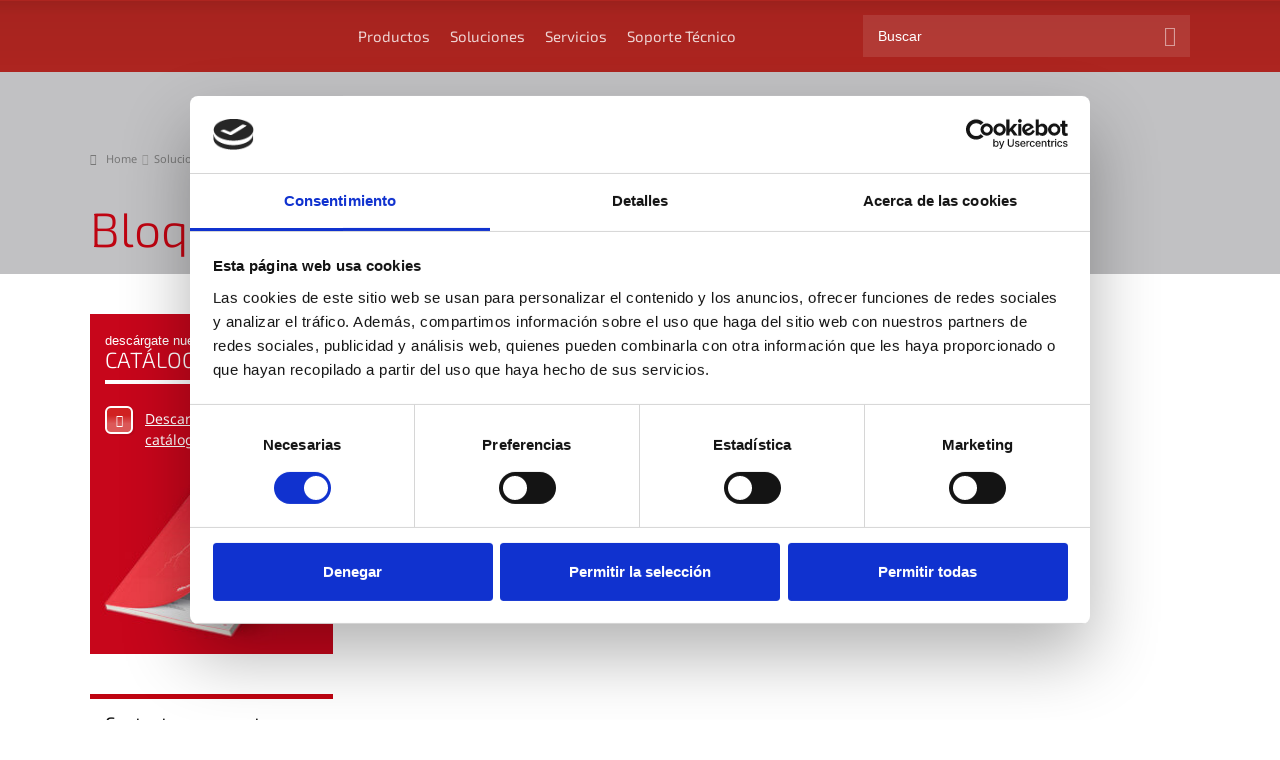

--- FILE ---
content_type: text/html; charset=UTF-8
request_url: https://electrostatica.com/products/bloqueo-electrostatico/
body_size: 67785
content:
<!doctype html>
<html lang="es" class="no-js">
<head><meta charset="UTF-8" /><script>if(navigator.userAgent.match(/MSIE|Internet Explorer/i)||navigator.userAgent.match(/Trident\/7\..*?rv:11/i)){var href=document.location.href;if(!href.match(/[?&]nowprocket/)){if(href.indexOf("?")==-1){if(href.indexOf("#")==-1){document.location.href=href+"?nowprocket=1"}else{document.location.href=href.replace("#","?nowprocket=1#")}}else{if(href.indexOf("#")==-1){document.location.href=href+"&nowprocket=1"}else{document.location.href=href.replace("#","&nowprocket=1#")}}}}</script><script>(()=>{class RocketLazyLoadScripts{constructor(){this.v="2.0.3",this.userEvents=["keydown","keyup","mousedown","mouseup","mousemove","mouseover","mouseenter","mouseout","mouseleave","touchmove","touchstart","touchend","touchcancel","wheel","click","dblclick","input","visibilitychange"],this.attributeEvents=["onblur","onclick","oncontextmenu","ondblclick","onfocus","onmousedown","onmouseenter","onmouseleave","onmousemove","onmouseout","onmouseover","onmouseup","onmousewheel","onscroll","onsubmit"]}async t(){this.i(),this.o(),/iP(ad|hone)/.test(navigator.userAgent)&&this.h(),this.u(),this.l(this),this.m(),this.k(this),this.p(this),this._(),await Promise.all([this.R(),this.L()]),this.lastBreath=Date.now(),this.S(this),this.P(),this.D(),this.O(),this.M(),await this.C(this.delayedScripts.normal),await this.C(this.delayedScripts.defer),await this.C(this.delayedScripts.async),this.F("domReady"),await this.T(),await this.j(),await this.I(),this.F("windowLoad"),await this.A(),window.dispatchEvent(new Event("rocket-allScriptsLoaded")),this.everythingLoaded=!0,this.lastTouchEnd&&await new Promise((t=>setTimeout(t,500-Date.now()+this.lastTouchEnd))),this.H(),this.F("all"),this.U(),this.W()}i(){this.CSPIssue=sessionStorage.getItem("rocketCSPIssue"),document.addEventListener("securitypolicyviolation",(t=>{this.CSPIssue||"script-src-elem"!==t.violatedDirective||"data"!==t.blockedURI||(this.CSPIssue=!0,sessionStorage.setItem("rocketCSPIssue",!0))}),{isRocket:!0})}o(){window.addEventListener("pageshow",(t=>{this.persisted=t.persisted,this.realWindowLoadedFired=!0}),{isRocket:!0}),window.addEventListener("pagehide",(()=>{this.onFirstUserAction=null}),{isRocket:!0})}h(){let t;function e(e){t=e}window.addEventListener("touchstart",e,{isRocket:!0}),window.addEventListener("touchend",(function i(o){Math.abs(o.changedTouches[0].pageX-t.changedTouches[0].pageX)<10&&Math.abs(o.changedTouches[0].pageY-t.changedTouches[0].pageY)<10&&o.timeStamp-t.timeStamp<200&&(o.target.dispatchEvent(new PointerEvent("click",{target:o.target,bubbles:!0,cancelable:!0,detail:1})),event.preventDefault(),window.removeEventListener("touchstart",e,{isRocket:!0}),window.removeEventListener("touchend",i,{isRocket:!0}))}),{isRocket:!0})}q(t){this.userActionTriggered||("mousemove"!==t.type||this.firstMousemoveIgnored?"keyup"===t.type||"mouseover"===t.type||"mouseout"===t.type||(this.userActionTriggered=!0,this.onFirstUserAction&&this.onFirstUserAction()):this.firstMousemoveIgnored=!0),"click"===t.type&&t.preventDefault(),this.savedUserEvents.length>0&&(t.stopPropagation(),t.stopImmediatePropagation()),"touchstart"===this.lastEvent&&"touchend"===t.type&&(this.lastTouchEnd=Date.now()),"click"===t.type&&(this.lastTouchEnd=0),this.lastEvent=t.type,this.savedUserEvents.push(t)}u(){this.savedUserEvents=[],this.userEventHandler=this.q.bind(this),this.userEvents.forEach((t=>window.addEventListener(t,this.userEventHandler,{passive:!1,isRocket:!0})))}U(){this.userEvents.forEach((t=>window.removeEventListener(t,this.userEventHandler,{passive:!1,isRocket:!0}))),this.savedUserEvents.forEach((t=>{t.target.dispatchEvent(new window[t.constructor.name](t.type,t))}))}m(){this.eventsMutationObserver=new MutationObserver((t=>{const e="return false";for(const i of t){if("attributes"===i.type){const t=i.target.getAttribute(i.attributeName);t&&t!==e&&(i.target.setAttribute("data-rocket-"+i.attributeName,t),i.target["rocket"+i.attributeName]=new Function("event",t),i.target.setAttribute(i.attributeName,e))}"childList"===i.type&&i.addedNodes.forEach((t=>{if(t.nodeType===Node.ELEMENT_NODE)for(const i of t.attributes)this.attributeEvents.includes(i.name)&&i.value&&""!==i.value&&(t.setAttribute("data-rocket-"+i.name,i.value),t["rocket"+i.name]=new Function("event",i.value),t.setAttribute(i.name,e))}))}})),this.eventsMutationObserver.observe(document,{subtree:!0,childList:!0,attributeFilter:this.attributeEvents})}H(){this.eventsMutationObserver.disconnect(),this.attributeEvents.forEach((t=>{document.querySelectorAll("[data-rocket-"+t+"]").forEach((e=>{e.setAttribute(t,e.getAttribute("data-rocket-"+t)),e.removeAttribute("data-rocket-"+t)}))}))}k(t){Object.defineProperty(HTMLElement.prototype,"onclick",{get(){return this.rocketonclick||null},set(e){this.rocketonclick=e,this.setAttribute(t.everythingLoaded?"onclick":"data-rocket-onclick","this.rocketonclick(event)")}})}S(t){function e(e,i){let o=e[i];e[i]=null,Object.defineProperty(e,i,{get:()=>o,set(s){t.everythingLoaded?o=s:e["rocket"+i]=o=s}})}e(document,"onreadystatechange"),e(window,"onload"),e(window,"onpageshow");try{Object.defineProperty(document,"readyState",{get:()=>t.rocketReadyState,set(e){t.rocketReadyState=e},configurable:!0}),document.readyState="loading"}catch(t){console.log("WPRocket DJE readyState conflict, bypassing")}}l(t){this.originalAddEventListener=EventTarget.prototype.addEventListener,this.originalRemoveEventListener=EventTarget.prototype.removeEventListener,this.savedEventListeners=[],EventTarget.prototype.addEventListener=function(e,i,o){o&&o.isRocket||!t.B(e,this)&&!t.userEvents.includes(e)||t.B(e,this)&&!t.userActionTriggered||e.startsWith("rocket-")||t.everythingLoaded?t.originalAddEventListener.call(this,e,i,o):t.savedEventListeners.push({target:this,remove:!1,type:e,func:i,options:o})},EventTarget.prototype.removeEventListener=function(e,i,o){o&&o.isRocket||!t.B(e,this)&&!t.userEvents.includes(e)||t.B(e,this)&&!t.userActionTriggered||e.startsWith("rocket-")||t.everythingLoaded?t.originalRemoveEventListener.call(this,e,i,o):t.savedEventListeners.push({target:this,remove:!0,type:e,func:i,options:o})}}F(t){"all"===t&&(EventTarget.prototype.addEventListener=this.originalAddEventListener,EventTarget.prototype.removeEventListener=this.originalRemoveEventListener),this.savedEventListeners=this.savedEventListeners.filter((e=>{let i=e.type,o=e.target||window;return"domReady"===t&&"DOMContentLoaded"!==i&&"readystatechange"!==i||("windowLoad"===t&&"load"!==i&&"readystatechange"!==i&&"pageshow"!==i||(this.B(i,o)&&(i="rocket-"+i),e.remove?o.removeEventListener(i,e.func,e.options):o.addEventListener(i,e.func,e.options),!1))}))}p(t){let e;function i(e){return t.everythingLoaded?e:e.split(" ").map((t=>"load"===t||t.startsWith("load.")?"rocket-jquery-load":t)).join(" ")}function o(o){function s(e){const s=o.fn[e];o.fn[e]=o.fn.init.prototype[e]=function(){return this[0]===window&&t.userActionTriggered&&("string"==typeof arguments[0]||arguments[0]instanceof String?arguments[0]=i(arguments[0]):"object"==typeof arguments[0]&&Object.keys(arguments[0]).forEach((t=>{const e=arguments[0][t];delete arguments[0][t],arguments[0][i(t)]=e}))),s.apply(this,arguments),this}}if(o&&o.fn&&!t.allJQueries.includes(o)){const e={DOMContentLoaded:[],"rocket-DOMContentLoaded":[]};for(const t in e)document.addEventListener(t,(()=>{e[t].forEach((t=>t()))}),{isRocket:!0});o.fn.ready=o.fn.init.prototype.ready=function(i){function s(){parseInt(o.fn.jquery)>2?setTimeout((()=>i.bind(document)(o))):i.bind(document)(o)}return t.realDomReadyFired?!t.userActionTriggered||t.fauxDomReadyFired?s():e["rocket-DOMContentLoaded"].push(s):e.DOMContentLoaded.push(s),o([])},s("on"),s("one"),s("off"),t.allJQueries.push(o)}e=o}t.allJQueries=[],o(window.jQuery),Object.defineProperty(window,"jQuery",{get:()=>e,set(t){o(t)}})}P(){const t=new Map;document.write=document.writeln=function(e){const i=document.currentScript,o=document.createRange(),s=i.parentElement;let n=t.get(i);void 0===n&&(n=i.nextSibling,t.set(i,n));const c=document.createDocumentFragment();o.setStart(c,0),c.appendChild(o.createContextualFragment(e)),s.insertBefore(c,n)}}async R(){return new Promise((t=>{this.userActionTriggered?t():this.onFirstUserAction=t}))}async L(){return new Promise((t=>{document.addEventListener("DOMContentLoaded",(()=>{this.realDomReadyFired=!0,t()}),{isRocket:!0})}))}async I(){return this.realWindowLoadedFired?Promise.resolve():new Promise((t=>{window.addEventListener("load",t,{isRocket:!0})}))}M(){this.pendingScripts=[];this.scriptsMutationObserver=new MutationObserver((t=>{for(const e of t)e.addedNodes.forEach((t=>{"SCRIPT"!==t.tagName||t.noModule||t.isWPRocket||this.pendingScripts.push({script:t,promise:new Promise((e=>{const i=()=>{const i=this.pendingScripts.findIndex((e=>e.script===t));i>=0&&this.pendingScripts.splice(i,1),e()};t.addEventListener("load",i,{isRocket:!0}),t.addEventListener("error",i,{isRocket:!0}),setTimeout(i,1e3)}))})}))})),this.scriptsMutationObserver.observe(document,{childList:!0,subtree:!0})}async j(){await this.J(),this.pendingScripts.length?(await this.pendingScripts[0].promise,await this.j()):this.scriptsMutationObserver.disconnect()}D(){this.delayedScripts={normal:[],async:[],defer:[]},document.querySelectorAll("script[type$=rocketlazyloadscript]").forEach((t=>{t.hasAttribute("data-rocket-src")?t.hasAttribute("async")&&!1!==t.async?this.delayedScripts.async.push(t):t.hasAttribute("defer")&&!1!==t.defer||"module"===t.getAttribute("data-rocket-type")?this.delayedScripts.defer.push(t):this.delayedScripts.normal.push(t):this.delayedScripts.normal.push(t)}))}async _(){await this.L();let t=[];document.querySelectorAll("script[type$=rocketlazyloadscript][data-rocket-src]").forEach((e=>{let i=e.getAttribute("data-rocket-src");if(i&&!i.startsWith("data:")){i.startsWith("//")&&(i=location.protocol+i);try{const o=new URL(i).origin;o!==location.origin&&t.push({src:o,crossOrigin:e.crossOrigin||"module"===e.getAttribute("data-rocket-type")})}catch(t){}}})),t=[...new Map(t.map((t=>[JSON.stringify(t),t]))).values()],this.N(t,"preconnect")}async $(t){if(await this.G(),!0!==t.noModule||!("noModule"in HTMLScriptElement.prototype))return new Promise((e=>{let i;function o(){(i||t).setAttribute("data-rocket-status","executed"),e()}try{if(navigator.userAgent.includes("Firefox/")||""===navigator.vendor||this.CSPIssue)i=document.createElement("script"),[...t.attributes].forEach((t=>{let e=t.nodeName;"type"!==e&&("data-rocket-type"===e&&(e="type"),"data-rocket-src"===e&&(e="src"),i.setAttribute(e,t.nodeValue))})),t.text&&(i.text=t.text),t.nonce&&(i.nonce=t.nonce),i.hasAttribute("src")?(i.addEventListener("load",o,{isRocket:!0}),i.addEventListener("error",(()=>{i.setAttribute("data-rocket-status","failed-network"),e()}),{isRocket:!0}),setTimeout((()=>{i.isConnected||e()}),1)):(i.text=t.text,o()),i.isWPRocket=!0,t.parentNode.replaceChild(i,t);else{const i=t.getAttribute("data-rocket-type"),s=t.getAttribute("data-rocket-src");i?(t.type=i,t.removeAttribute("data-rocket-type")):t.removeAttribute("type"),t.addEventListener("load",o,{isRocket:!0}),t.addEventListener("error",(i=>{this.CSPIssue&&i.target.src.startsWith("data:")?(console.log("WPRocket: CSP fallback activated"),t.removeAttribute("src"),this.$(t).then(e)):(t.setAttribute("data-rocket-status","failed-network"),e())}),{isRocket:!0}),s?(t.fetchPriority="high",t.removeAttribute("data-rocket-src"),t.src=s):t.src="data:text/javascript;base64,"+window.btoa(unescape(encodeURIComponent(t.text)))}}catch(i){t.setAttribute("data-rocket-status","failed-transform"),e()}}));t.setAttribute("data-rocket-status","skipped")}async C(t){const e=t.shift();return e?(e.isConnected&&await this.$(e),this.C(t)):Promise.resolve()}O(){this.N([...this.delayedScripts.normal,...this.delayedScripts.defer,...this.delayedScripts.async],"preload")}N(t,e){this.trash=this.trash||[];let i=!0;var o=document.createDocumentFragment();t.forEach((t=>{const s=t.getAttribute&&t.getAttribute("data-rocket-src")||t.src;if(s&&!s.startsWith("data:")){const n=document.createElement("link");n.href=s,n.rel=e,"preconnect"!==e&&(n.as="script",n.fetchPriority=i?"high":"low"),t.getAttribute&&"module"===t.getAttribute("data-rocket-type")&&(n.crossOrigin=!0),t.crossOrigin&&(n.crossOrigin=t.crossOrigin),t.integrity&&(n.integrity=t.integrity),t.nonce&&(n.nonce=t.nonce),o.appendChild(n),this.trash.push(n),i=!1}})),document.head.appendChild(o)}W(){this.trash.forEach((t=>t.remove()))}async T(){try{document.readyState="interactive"}catch(t){}this.fauxDomReadyFired=!0;try{await this.G(),document.dispatchEvent(new Event("rocket-readystatechange")),await this.G(),document.rocketonreadystatechange&&document.rocketonreadystatechange(),await this.G(),document.dispatchEvent(new Event("rocket-DOMContentLoaded")),await this.G(),window.dispatchEvent(new Event("rocket-DOMContentLoaded"))}catch(t){console.error(t)}}async A(){try{document.readyState="complete"}catch(t){}try{await this.G(),document.dispatchEvent(new Event("rocket-readystatechange")),await this.G(),document.rocketonreadystatechange&&document.rocketonreadystatechange(),await this.G(),window.dispatchEvent(new Event("rocket-load")),await this.G(),window.rocketonload&&window.rocketonload(),await this.G(),this.allJQueries.forEach((t=>t(window).trigger("rocket-jquery-load"))),await this.G();const t=new Event("rocket-pageshow");t.persisted=this.persisted,window.dispatchEvent(t),await this.G(),window.rocketonpageshow&&window.rocketonpageshow({persisted:this.persisted})}catch(t){console.error(t)}}async G(){Date.now()-this.lastBreath>45&&(await this.J(),this.lastBreath=Date.now())}async J(){return document.hidden?new Promise((t=>setTimeout(t))):new Promise((t=>requestAnimationFrame(t)))}B(t,e){return e===document&&"readystatechange"===t||(e===document&&"DOMContentLoaded"===t||(e===window&&"DOMContentLoaded"===t||(e===window&&"load"===t||e===window&&"pageshow"===t)))}static run(){(new RocketLazyLoadScripts).t()}}RocketLazyLoadScripts.run()})();</script> 
  
<meta name="viewport" content="width=device-width, initial-scale=1, maximum-scale=1">
<link rel="alternate" type="application/rss+xml" title="ELECTROSTÁTICA RSS Feed" href="https://electrostatica.com/feed/" />
<link rel="alternate" type="application/atom+xml" title="ELECTROSTÁTICA Atom Feed" href="https://electrostatica.com/feed/atom/" />
<link rel="pingback" href="https://electrostatica.com/xmlrpc.php" />
<script type="rocketlazyloadscript" data-rocket-type="text/javascript">
	window.dataLayer = window.dataLayer || [];

	function gtag() {
		dataLayer.push(arguments);
	}

	gtag("consent", "default", {
		ad_personalization: "denied",
		ad_storage: "denied",
		ad_user_data: "denied",
		analytics_storage: "denied",
		functionality_storage: "denied",
		personalization_storage: "denied",
		security_storage: "granted",
		wait_for_update: 500,
	});
	gtag("set", "ads_data_redaction", true);
	</script>
<script type="text/javascript"
		id="Cookiebot"
		src="https://consent.cookiebot.com/uc.js"
		data-implementation="wp"
		data-cbid="397c795b-4026-4361-a02d-d0c213b14355"
							async	></script>
<meta name='robots' content='index, follow, max-image-preview:large, max-snippet:-1, max-video-preview:-1' />
	<style></style>
	<script type="rocketlazyloadscript" data-rocket-type="text/javascript">/*<![CDATA[ */ var html = document.getElementsByTagName("html")[0]; html.className = html.className.replace("no-js", "js"); window.onerror=function(e,f){var body = document.getElementsByTagName("body")[0]; body.className = body.className.replace("rt-loading", ""); var e_file = document.createElement("a");e_file.href = f;console.log( e );console.log( e_file.pathname );}/* ]]>*/</script>

	<!-- This site is optimized with the Yoast SEO plugin v26.7 - https://yoast.com/wordpress/plugins/seo/ -->
	<title>Bloqueo electrostático archivos | ELECTROSTÁTICA</title>
<link data-rocket-preload as="style" href="https://fonts.googleapis.com/css?family=Exo%202%3A300%2Cregular%7CNoto%20Sans%3Aregular&#038;subset=cyrillic%2Clatin%2Cgreek%2Cdevanagari%2Cgreek-ext%2Ccyrillic-ext%2Cvietnamese%2Clatin-ext&#038;display=swap" rel="preload">
<link href="https://fonts.googleapis.com/css?family=Exo%202%3A300%2Cregular%7CNoto%20Sans%3Aregular&#038;subset=cyrillic%2Clatin%2Cgreek%2Cdevanagari%2Cgreek-ext%2Ccyrillic-ext%2Cvietnamese%2Clatin-ext&#038;display=swap" media="print" onload="this.media=&#039;all&#039;" rel="stylesheet">
<noscript><link rel="stylesheet" href="https://fonts.googleapis.com/css?family=Exo%202%3A300%2Cregular%7CNoto%20Sans%3Aregular&#038;subset=cyrillic%2Clatin%2Cgreek%2Cdevanagari%2Cgreek-ext%2Ccyrillic-ext%2Cvietnamese%2Clatin-ext&#038;display=swap"></noscript>
<link crossorigin data-rocket-preload as="font" href="https://electrostatica.com/wp-content/themes/rttheme19-child/css/fontello/font/fontello.woff2?31215294" rel="preload">
<link crossorigin data-rocket-preload as="font" href="https://fonts.gstatic.com/s/exo2/v24/7cHmv4okm5zmbtYoK-4.woff2" rel="preload">
<link crossorigin data-rocket-preload as="font" href="https://fonts.gstatic.com/s/notosans/v38/o-0mIpQlx3QUlC5A4PNB6Ryti20_6n1iPHjcz6L1SoM-jCpoiyD9A-9a6VI.woff2" rel="preload">
<style id="wpr-usedcss">img:is([sizes=auto i],[sizes^="auto," i]){contain-intrinsic-size:3000px 1500px}img.emoji{display:inline!important;border:none!important;box-shadow:none!important;height:1em!important;width:1em!important;margin:0 .07em!important;vertical-align:-.1em!important;background:0 0!important;padding:0!important}:where(.wp-block-button__link){border-radius:9999px;box-shadow:none;padding:calc(.667em + 2px) calc(1.333em + 2px);text-decoration:none}:root :where(.wp-block-button .wp-block-button__link.is-style-outline),:root :where(.wp-block-button.is-style-outline>.wp-block-button__link){border:2px solid;padding:.667em 1.333em}:root :where(.wp-block-button .wp-block-button__link.is-style-outline:not(.has-text-color)),:root :where(.wp-block-button.is-style-outline>.wp-block-button__link:not(.has-text-color)){color:currentColor}:root :where(.wp-block-button .wp-block-button__link.is-style-outline:not(.has-background)),:root :where(.wp-block-button.is-style-outline>.wp-block-button__link:not(.has-background)){background-color:initial;background-image:none}:where(.wp-block-calendar table:not(.has-background) th){background:#ddd}:where(.wp-block-columns){margin-bottom:1.75em}:where(.wp-block-columns.has-background){padding:1.25em 2.375em}:where(.wp-block-post-comments input[type=submit]){border:none}.wp-block-cover{align-items:center;background-position:50%;box-sizing:border-box;display:flex;justify-content:center;min-height:430px;overflow:hidden;overflow:clip;padding:1em;position:relative}.wp-block-cover.has-parallax{background-attachment:fixed;background-repeat:no-repeat;background-size:cover}@supports (-webkit-touch-callout:inherit){.wp-block-cover.has-parallax{background-attachment:scroll}}@media (prefers-reduced-motion:reduce){.wp-block-cover.has-parallax{background-attachment:scroll}}:where(.wp-block-cover-image:not(.has-text-color)),:where(.wp-block-cover:not(.has-text-color)){color:#fff}:where(.wp-block-cover-image.is-light:not(.has-text-color)),:where(.wp-block-cover.is-light:not(.has-text-color)){color:#000}:root :where(.wp-block-cover h1:not(.has-text-color)),:root :where(.wp-block-cover h2:not(.has-text-color)),:root :where(.wp-block-cover h3:not(.has-text-color)),:root :where(.wp-block-cover h4:not(.has-text-color)),:root :where(.wp-block-cover h5:not(.has-text-color)),:root :where(.wp-block-cover h6:not(.has-text-color)),:root :where(.wp-block-cover p:not(.has-text-color)){color:inherit}:where(.wp-block-file){margin-bottom:1.5em}:where(.wp-block-file__button){border-radius:2em;display:inline-block;padding:.5em 1em}:where(.wp-block-file__button):is(a):active,:where(.wp-block-file__button):is(a):focus,:where(.wp-block-file__button):is(a):hover,:where(.wp-block-file__button):is(a):visited{box-shadow:none;color:#fff;opacity:.85;text-decoration:none}:where(.wp-block-group.wp-block-group-is-layout-constrained){position:relative}:root :where(.wp-block-image.is-style-rounded img,.wp-block-image .is-style-rounded img){border-radius:9999px}:where(.wp-block-latest-comments:not([style*=line-height] .wp-block-latest-comments__comment)){line-height:1.1}:where(.wp-block-latest-comments:not([style*=line-height] .wp-block-latest-comments__comment-excerpt p)){line-height:1.8}:root :where(.wp-block-latest-posts.is-grid){padding:0}:root :where(.wp-block-latest-posts.wp-block-latest-posts__list){padding-left:0}ol,ul{box-sizing:border-box}:root :where(.wp-block-list.has-background){padding:1.25em 2.375em}:where(.wp-block-navigation.has-background .wp-block-navigation-item a:not(.wp-element-button)),:where(.wp-block-navigation.has-background .wp-block-navigation-submenu a:not(.wp-element-button)){padding:.5em 1em}:where(.wp-block-navigation .wp-block-navigation__submenu-container .wp-block-navigation-item a:not(.wp-element-button)),:where(.wp-block-navigation .wp-block-navigation__submenu-container .wp-block-navigation-submenu a:not(.wp-element-button)),:where(.wp-block-navigation .wp-block-navigation__submenu-container .wp-block-navigation-submenu button.wp-block-navigation-item__content),:where(.wp-block-navigation .wp-block-navigation__submenu-container .wp-block-pages-list__item button.wp-block-navigation-item__content){padding:.5em 1em}:root :where(p.has-background){padding:1.25em 2.375em}:where(p.has-text-color:not(.has-link-color)) a{color:inherit}:where(.wp-block-post-comments-form) input:not([type=submit]),:where(.wp-block-post-comments-form) textarea{border:1px solid #949494;font-family:inherit;font-size:1em}:where(.wp-block-post-comments-form) input:where(:not([type=submit]):not([type=checkbox])),:where(.wp-block-post-comments-form) textarea{padding:calc(.667em + 2px)}:where(.wp-block-post-excerpt){box-sizing:border-box;margin-bottom:var(--wp--style--block-gap);margin-top:var(--wp--style--block-gap)}:where(.wp-block-preformatted.has-background){padding:1.25em 2.375em}:where(.wp-block-search__button){border:1px solid #ccc;padding:6px 10px}:where(.wp-block-search__input){font-family:inherit;font-size:inherit;font-style:inherit;font-weight:inherit;letter-spacing:inherit;line-height:inherit;text-transform:inherit}:where(.wp-block-search__button-inside .wp-block-search__inside-wrapper){border:1px solid #949494;box-sizing:border-box;padding:4px}:where(.wp-block-search__button-inside .wp-block-search__inside-wrapper) .wp-block-search__input{border:none;border-radius:0;padding:0 4px}:where(.wp-block-search__button-inside .wp-block-search__inside-wrapper) .wp-block-search__input:focus{outline:0}:where(.wp-block-search__button-inside .wp-block-search__inside-wrapper) :where(.wp-block-search__button){padding:4px 8px}:root :where(.wp-block-separator.is-style-dots){height:auto;line-height:1;text-align:center}:root :where(.wp-block-separator.is-style-dots):before{color:currentColor;content:"···";font-family:serif;font-size:1.5em;letter-spacing:2em;padding-left:2em}:root :where(.wp-block-site-logo.is-style-rounded){border-radius:9999px}:where(.wp-block-social-links:not(.is-style-logos-only)) .wp-social-link{background-color:#f0f0f0;color:#444}:where(.wp-block-social-links:not(.is-style-logos-only)) .wp-social-link-amazon{background-color:#f90;color:#fff}:where(.wp-block-social-links:not(.is-style-logos-only)) .wp-social-link-bandcamp{background-color:#1ea0c3;color:#fff}:where(.wp-block-social-links:not(.is-style-logos-only)) .wp-social-link-behance{background-color:#0757fe;color:#fff}:where(.wp-block-social-links:not(.is-style-logos-only)) .wp-social-link-bluesky{background-color:#0a7aff;color:#fff}:where(.wp-block-social-links:not(.is-style-logos-only)) .wp-social-link-codepen{background-color:#1e1f26;color:#fff}:where(.wp-block-social-links:not(.is-style-logos-only)) .wp-social-link-deviantart{background-color:#02e49b;color:#fff}:where(.wp-block-social-links:not(.is-style-logos-only)) .wp-social-link-dribbble{background-color:#e94c89;color:#fff}:where(.wp-block-social-links:not(.is-style-logos-only)) .wp-social-link-dropbox{background-color:#4280ff;color:#fff}:where(.wp-block-social-links:not(.is-style-logos-only)) .wp-social-link-etsy{background-color:#f45800;color:#fff}:where(.wp-block-social-links:not(.is-style-logos-only)) .wp-social-link-facebook{background-color:#0866ff;color:#fff}:where(.wp-block-social-links:not(.is-style-logos-only)) .wp-social-link-fivehundredpx{background-color:#000;color:#fff}:where(.wp-block-social-links:not(.is-style-logos-only)) .wp-social-link-flickr{background-color:#0461dd;color:#fff}:where(.wp-block-social-links:not(.is-style-logos-only)) .wp-social-link-foursquare{background-color:#e65678;color:#fff}:where(.wp-block-social-links:not(.is-style-logos-only)) .wp-social-link-github{background-color:#24292d;color:#fff}:where(.wp-block-social-links:not(.is-style-logos-only)) .wp-social-link-goodreads{background-color:#eceadd;color:#382110}:where(.wp-block-social-links:not(.is-style-logos-only)) .wp-social-link-google{background-color:#ea4434;color:#fff}:where(.wp-block-social-links:not(.is-style-logos-only)) .wp-social-link-gravatar{background-color:#1d4fc4;color:#fff}:where(.wp-block-social-links:not(.is-style-logos-only)) .wp-social-link-instagram{background-color:#f00075;color:#fff}:where(.wp-block-social-links:not(.is-style-logos-only)) .wp-social-link-lastfm{background-color:#e21b24;color:#fff}:where(.wp-block-social-links:not(.is-style-logos-only)) .wp-social-link-linkedin{background-color:#0d66c2;color:#fff}:where(.wp-block-social-links:not(.is-style-logos-only)) .wp-social-link-mastodon{background-color:#3288d4;color:#fff}:where(.wp-block-social-links:not(.is-style-logos-only)) .wp-social-link-medium{background-color:#000;color:#fff}:where(.wp-block-social-links:not(.is-style-logos-only)) .wp-social-link-meetup{background-color:#f6405f;color:#fff}:where(.wp-block-social-links:not(.is-style-logos-only)) .wp-social-link-patreon{background-color:#000;color:#fff}:where(.wp-block-social-links:not(.is-style-logos-only)) .wp-social-link-pinterest{background-color:#e60122;color:#fff}:where(.wp-block-social-links:not(.is-style-logos-only)) .wp-social-link-pocket{background-color:#ef4155;color:#fff}:where(.wp-block-social-links:not(.is-style-logos-only)) .wp-social-link-reddit{background-color:#ff4500;color:#fff}:where(.wp-block-social-links:not(.is-style-logos-only)) .wp-social-link-skype{background-color:#0478d7;color:#fff}:where(.wp-block-social-links:not(.is-style-logos-only)) .wp-social-link-snapchat{background-color:#fefc00;color:#fff;stroke:#000}:where(.wp-block-social-links:not(.is-style-logos-only)) .wp-social-link-soundcloud{background-color:#ff5600;color:#fff}:where(.wp-block-social-links:not(.is-style-logos-only)) .wp-social-link-spotify{background-color:#1bd760;color:#fff}:where(.wp-block-social-links:not(.is-style-logos-only)) .wp-social-link-telegram{background-color:#2aabee;color:#fff}:where(.wp-block-social-links:not(.is-style-logos-only)) .wp-social-link-threads{background-color:#000;color:#fff}:where(.wp-block-social-links:not(.is-style-logos-only)) .wp-social-link-tiktok{background-color:#000;color:#fff}:where(.wp-block-social-links:not(.is-style-logos-only)) .wp-social-link-tumblr{background-color:#011835;color:#fff}:where(.wp-block-social-links:not(.is-style-logos-only)) .wp-social-link-twitch{background-color:#6440a4;color:#fff}:where(.wp-block-social-links:not(.is-style-logos-only)) .wp-social-link-twitter{background-color:#1da1f2;color:#fff}:where(.wp-block-social-links:not(.is-style-logos-only)) .wp-social-link-vimeo{background-color:#1eb7ea;color:#fff}:where(.wp-block-social-links:not(.is-style-logos-only)) .wp-social-link-vk{background-color:#4680c2;color:#fff}:where(.wp-block-social-links:not(.is-style-logos-only)) .wp-social-link-wordpress{background-color:#3499cd;color:#fff}:where(.wp-block-social-links:not(.is-style-logos-only)) .wp-social-link-whatsapp{background-color:#25d366;color:#fff}:where(.wp-block-social-links:not(.is-style-logos-only)) .wp-social-link-x{background-color:#000;color:#fff}:where(.wp-block-social-links:not(.is-style-logos-only)) .wp-social-link-yelp{background-color:#d32422;color:#fff}:where(.wp-block-social-links:not(.is-style-logos-only)) .wp-social-link-youtube{background-color:red;color:#fff}:where(.wp-block-social-links.is-style-logos-only) .wp-social-link{background:0 0}:where(.wp-block-social-links.is-style-logos-only) .wp-social-link svg{height:1.25em;width:1.25em}:where(.wp-block-social-links.is-style-logos-only) .wp-social-link-amazon{color:#f90}:where(.wp-block-social-links.is-style-logos-only) .wp-social-link-bandcamp{color:#1ea0c3}:where(.wp-block-social-links.is-style-logos-only) .wp-social-link-behance{color:#0757fe}:where(.wp-block-social-links.is-style-logos-only) .wp-social-link-bluesky{color:#0a7aff}:where(.wp-block-social-links.is-style-logos-only) .wp-social-link-codepen{color:#1e1f26}:where(.wp-block-social-links.is-style-logos-only) .wp-social-link-deviantart{color:#02e49b}:where(.wp-block-social-links.is-style-logos-only) .wp-social-link-dribbble{color:#e94c89}:where(.wp-block-social-links.is-style-logos-only) .wp-social-link-dropbox{color:#4280ff}:where(.wp-block-social-links.is-style-logos-only) .wp-social-link-etsy{color:#f45800}:where(.wp-block-social-links.is-style-logos-only) .wp-social-link-facebook{color:#0866ff}:where(.wp-block-social-links.is-style-logos-only) .wp-social-link-fivehundredpx{color:#000}:where(.wp-block-social-links.is-style-logos-only) .wp-social-link-flickr{color:#0461dd}:where(.wp-block-social-links.is-style-logos-only) .wp-social-link-foursquare{color:#e65678}:where(.wp-block-social-links.is-style-logos-only) .wp-social-link-github{color:#24292d}:where(.wp-block-social-links.is-style-logos-only) .wp-social-link-goodreads{color:#382110}:where(.wp-block-social-links.is-style-logos-only) .wp-social-link-google{color:#ea4434}:where(.wp-block-social-links.is-style-logos-only) .wp-social-link-gravatar{color:#1d4fc4}:where(.wp-block-social-links.is-style-logos-only) .wp-social-link-instagram{color:#f00075}:where(.wp-block-social-links.is-style-logos-only) .wp-social-link-lastfm{color:#e21b24}:where(.wp-block-social-links.is-style-logos-only) .wp-social-link-linkedin{color:#0d66c2}:where(.wp-block-social-links.is-style-logos-only) .wp-social-link-mastodon{color:#3288d4}:where(.wp-block-social-links.is-style-logos-only) .wp-social-link-medium{color:#000}:where(.wp-block-social-links.is-style-logos-only) .wp-social-link-meetup{color:#f6405f}:where(.wp-block-social-links.is-style-logos-only) .wp-social-link-patreon{color:#000}:where(.wp-block-social-links.is-style-logos-only) .wp-social-link-pinterest{color:#e60122}:where(.wp-block-social-links.is-style-logos-only) .wp-social-link-pocket{color:#ef4155}:where(.wp-block-social-links.is-style-logos-only) .wp-social-link-reddit{color:#ff4500}:where(.wp-block-social-links.is-style-logos-only) .wp-social-link-skype{color:#0478d7}:where(.wp-block-social-links.is-style-logos-only) .wp-social-link-snapchat{color:#fff;stroke:#000}:where(.wp-block-social-links.is-style-logos-only) .wp-social-link-soundcloud{color:#ff5600}:where(.wp-block-social-links.is-style-logos-only) .wp-social-link-spotify{color:#1bd760}:where(.wp-block-social-links.is-style-logos-only) .wp-social-link-telegram{color:#2aabee}:where(.wp-block-social-links.is-style-logos-only) .wp-social-link-threads{color:#000}:where(.wp-block-social-links.is-style-logos-only) .wp-social-link-tiktok{color:#000}:where(.wp-block-social-links.is-style-logos-only) .wp-social-link-tumblr{color:#011835}:where(.wp-block-social-links.is-style-logos-only) .wp-social-link-twitch{color:#6440a4}:where(.wp-block-social-links.is-style-logos-only) .wp-social-link-twitter{color:#1da1f2}:where(.wp-block-social-links.is-style-logos-only) .wp-social-link-vimeo{color:#1eb7ea}:where(.wp-block-social-links.is-style-logos-only) .wp-social-link-vk{color:#4680c2}:where(.wp-block-social-links.is-style-logos-only) .wp-social-link-whatsapp{color:#25d366}:where(.wp-block-social-links.is-style-logos-only) .wp-social-link-wordpress{color:#3499cd}:where(.wp-block-social-links.is-style-logos-only) .wp-social-link-x{color:#000}:where(.wp-block-social-links.is-style-logos-only) .wp-social-link-yelp{color:#d32422}:where(.wp-block-social-links.is-style-logos-only) .wp-social-link-youtube{color:red}:root :where(.wp-block-social-links .wp-social-link a){padding:.25em}:root :where(.wp-block-social-links.is-style-logos-only .wp-social-link a){padding:0}:root :where(.wp-block-social-links.is-style-pill-shape .wp-social-link a){padding-left:.66667em;padding-right:.66667em}:root :where(.wp-block-tag-cloud.is-style-outline){display:flex;flex-wrap:wrap;gap:1ch}:root :where(.wp-block-tag-cloud.is-style-outline a){border:1px solid;font-size:unset!important;margin-right:0;padding:1ch 2ch;text-decoration:none!important}:root :where(.wp-block-table-of-contents){box-sizing:border-box}:where(.wp-block-term-description){box-sizing:border-box;margin-bottom:var(--wp--style--block-gap);margin-top:var(--wp--style--block-gap)}:where(pre.wp-block-verse){font-family:inherit}:root{--wp--preset--font-size--normal:16px;--wp--preset--font-size--huge:42px}html :where(.has-border-color){border-style:solid}html :where([style*=border-top-color]){border-top-style:solid}html :where([style*=border-right-color]){border-right-style:solid}html :where([style*=border-bottom-color]){border-bottom-style:solid}html :where([style*=border-left-color]){border-left-style:solid}html :where([style*=border-width]){border-style:solid}html :where([style*=border-top-width]){border-top-style:solid}html :where([style*=border-right-width]){border-right-style:solid}html :where([style*=border-bottom-width]){border-bottom-style:solid}html :where([style*=border-left-width]){border-left-style:solid}html :where(img[class*=wp-image-]){height:auto;max-width:100%}:where(figure){margin:0 0 1em}html :where(.is-position-sticky){--wp-admin--admin-bar--position-offset:var(--wp-admin--admin-bar--height,0px)}:root{--wp--preset--aspect-ratio--square:1;--wp--preset--aspect-ratio--4-3:4/3;--wp--preset--aspect-ratio--3-4:3/4;--wp--preset--aspect-ratio--3-2:3/2;--wp--preset--aspect-ratio--2-3:2/3;--wp--preset--aspect-ratio--16-9:16/9;--wp--preset--aspect-ratio--9-16:9/16;--wp--preset--color--black:#000000;--wp--preset--color--cyan-bluish-gray:#abb8c3;--wp--preset--color--white:#ffffff;--wp--preset--color--pale-pink:#f78da7;--wp--preset--color--vivid-red:#cf2e2e;--wp--preset--color--luminous-vivid-orange:#ff6900;--wp--preset--color--luminous-vivid-amber:#fcb900;--wp--preset--color--light-green-cyan:#7bdcb5;--wp--preset--color--vivid-green-cyan:#00d084;--wp--preset--color--pale-cyan-blue:#8ed1fc;--wp--preset--color--vivid-cyan-blue:#0693e3;--wp--preset--color--vivid-purple:#9b51e0;--wp--preset--gradient--vivid-cyan-blue-to-vivid-purple:linear-gradient(135deg,rgba(6, 147, 227, 1) 0%,rgb(155, 81, 224) 100%);--wp--preset--gradient--light-green-cyan-to-vivid-green-cyan:linear-gradient(135deg,rgb(122, 220, 180) 0%,rgb(0, 208, 130) 100%);--wp--preset--gradient--luminous-vivid-amber-to-luminous-vivid-orange:linear-gradient(135deg,rgba(252, 185, 0, 1) 0%,rgba(255, 105, 0, 1) 100%);--wp--preset--gradient--luminous-vivid-orange-to-vivid-red:linear-gradient(135deg,rgba(255, 105, 0, 1) 0%,rgb(207, 46, 46) 100%);--wp--preset--gradient--very-light-gray-to-cyan-bluish-gray:linear-gradient(135deg,rgb(238, 238, 238) 0%,rgb(169, 184, 195) 100%);--wp--preset--gradient--cool-to-warm-spectrum:linear-gradient(135deg,rgb(74, 234, 220) 0%,rgb(151, 120, 209) 20%,rgb(207, 42, 186) 40%,rgb(238, 44, 130) 60%,rgb(251, 105, 98) 80%,rgb(254, 248, 76) 100%);--wp--preset--gradient--blush-light-purple:linear-gradient(135deg,rgb(255, 206, 236) 0%,rgb(152, 150, 240) 100%);--wp--preset--gradient--blush-bordeaux:linear-gradient(135deg,rgb(254, 205, 165) 0%,rgb(254, 45, 45) 50%,rgb(107, 0, 62) 100%);--wp--preset--gradient--luminous-dusk:linear-gradient(135deg,rgb(255, 203, 112) 0%,rgb(199, 81, 192) 50%,rgb(65, 88, 208) 100%);--wp--preset--gradient--pale-ocean:linear-gradient(135deg,rgb(255, 245, 203) 0%,rgb(182, 227, 212) 50%,rgb(51, 167, 181) 100%);--wp--preset--gradient--electric-grass:linear-gradient(135deg,rgb(202, 248, 128) 0%,rgb(113, 206, 126) 100%);--wp--preset--gradient--midnight:linear-gradient(135deg,rgb(2, 3, 129) 0%,rgb(40, 116, 252) 100%);--wp--preset--font-size--small:13px;--wp--preset--font-size--medium:20px;--wp--preset--font-size--large:36px;--wp--preset--font-size--x-large:42px;--wp--preset--spacing--20:0.44rem;--wp--preset--spacing--30:0.67rem;--wp--preset--spacing--40:1rem;--wp--preset--spacing--50:1.5rem;--wp--preset--spacing--60:2.25rem;--wp--preset--spacing--70:3.38rem;--wp--preset--spacing--80:5.06rem;--wp--preset--shadow--natural:6px 6px 9px rgba(0, 0, 0, .2);--wp--preset--shadow--deep:12px 12px 50px rgba(0, 0, 0, .4);--wp--preset--shadow--sharp:6px 6px 0px rgba(0, 0, 0, .2);--wp--preset--shadow--outlined:6px 6px 0px -3px rgba(255, 255, 255, 1),6px 6px rgba(0, 0, 0, 1);--wp--preset--shadow--crisp:6px 6px 0px rgba(0, 0, 0, 1)}:where(.is-layout-flex){gap:.5em}:where(.is-layout-grid){gap:.5em}:where(.wp-block-post-template.is-layout-flex){gap:1.25em}:where(.wp-block-post-template.is-layout-grid){gap:1.25em}:where(.wp-block-columns.is-layout-flex){gap:2em}:where(.wp-block-columns.is-layout-grid){gap:2em}:root :where(.wp-block-pullquote){font-size:1.5em;line-height:1.6}.rtl{direction:rtl}.rev_slider_wrapper{position:relative;z-index:0;width:100%}.tp-simpleresponsive img{max-width:none!important;transition:none;margin:0;padding:0;border:none}.rev_slider_wrapper>ul,.tp-revslider-mainul>li,.tp-revslider-mainul>li:before,.tp-simpleresponsive>ul,.tp-simpleresponsive>ul>li,.tp-simpleresponsive>ul>li:before{list-style:none!important;position:absolute;margin:0!important;padding:0!important;overflow-x:visible;overflow-y:visible;list-style-type:none!important;background-image:none;background-position:0 0;text-indent:0;top:0;left:0}.tp-revslider-mainul>li,.tp-revslider-mainul>li:before,.tp-simpleresponsive>ul>li,.tp-simpleresponsive>ul>li:before{visibility:hidden}.tp-revslider-mainul,.tp-revslider-slidesli{padding:0!important;margin:0!important;list-style:none!important}.tp-simpleresponsive img{-moz-user-select:none;-khtml-user-select:none;-webkit-user-select:none;-o-user-select:none}.tp-svg-layer svg{width:100%;height:100%;position:relative;vertical-align:top}.tp-carousel-wrapper{cursor:url(https://electrostatica.com/wp-content/plugins/revslider/public/assets/css/openhand.cur),move}.tp-carousel-wrapper.dragged{cursor:url(https://electrostatica.com/wp-content/plugins/revslider/public/assets/css/closedhand.cur),move}.tp-forcenotvisible{visibility:hidden!important;display:none!important}.tp-parallax-wrap{transform-style:preserve-3d}.rev_row_zone{position:absolute;width:100%;left:0;box-sizing:border-box;min-height:50px;font-size:0px}.rev_column .tp-parallax-wrap{vertical-align:top}.rev_column{display:table-cell;position:relative;vertical-align:top;height:auto;box-sizing:border-box;font-size:0px}.rev_column_inner{box-sizing:border-box;display:block;position:relative;width:100%!important;height:auto!important;white-space:normal!important}.rev_column_bg{width:100%;height:100%;position:absolute;top:0;left:0;z-index:0;box-sizing:border-box;background-clip:content-box;border:0 solid transparent}.rev_column_inner .tp-loop-wrap,.rev_column_inner .tp-parallax-wrap{text-align:inherit}.rev_column_inner .tp-parallax-wrap,.rev_column_inner .tp-parallax-wrap .tp-loop-wrap{position:relative!important;left:auto!important;top:auto!important;line-height:0}.rev_column_inner .rev_layer_in_column,.rev_column_inner .tp-parallax-wrap,.rev_column_inner .tp-parallax-wrap .tp-loop-wrap{vertical-align:top}.tp-static-layers{position:absolute;z-index:101;top:0;left:0}.rs-background-video-layer{position:absolute;top:0;left:0;width:100%;height:100%;visibility:hidden;z-index:0}.rs-fullvideo-cover{width:100%;height:100%;top:0;left:0;position:absolute;background:0 0;z-index:5}.rs-background-video-layer audio::-webkit-media-controls,.rs-background-video-layer video::-webkit-media-controls,.rs-background-video-layer video::-webkit-media-controls-start-playback-button{display:none!important}.tp-shadowcover{width:100%;height:100%;top:0;left:0;background:#fff;position:absolute;z-index:-1}.purchase:hover{background-position:bottom,15px 11px}.tp-bannertimer{visibility:hidden;width:100%;height:5px;background:#000;background:rgba(0,0,0,.15);position:absolute;z-index:200;top:0}.tp-caption img{background:0 0;zoom:1}.caption.slidelink a div,.tp-caption.slidelink a div{width:3000px;height:1500px;background:url(https://electrostatica.com/wp-content/plugins/revslider/public/assets/assets/coloredbg.png)}.tp-caption.slidelink a span{background:url(https://electrostatica.com/wp-content/plugins/revslider/public/assets/assets/coloredbg.png)}.tp-loader{top:50%;left:50%;z-index:10000;position:absolute}.tp-loader.spinner0{width:40px;height:40px;background-color:#fff;background-image:url(https://electrostatica.com/wp-content/plugins/revslider/public/assets/assets/loader.gif);background-repeat:no-repeat;background-position:center center;box-shadow:0 0 20px 0 rgba(0,0,0,.15);margin-top:-20px;margin-left:-20px;animation:1.2s ease-in-out infinite tp-rotateplane;border-radius:3px}@keyframes tp-rotateplane{0%{transform:perspective(120px) rotateX(0) rotateY(0)}50%{transform:perspective(120px) rotateX(-180.1deg) rotateY(0)}100%{transform:perspective(120px) rotateX(-180deg) rotateY(-179.9deg)}}.tp-tab,.tp-thumb{cursor:pointer;position:absolute;opacity:.5;box-sizing:border-box}.tp-tab-image,.tp-thumb-image{background-position:center center;background-size:cover;width:100%;height:100%;display:block;position:absolute;top:0;left:0}.tp-tab.selected,.tp-tab:hover,.tp-thumb.selected,.tp-thumb:hover{opacity:1}.tp-bullet{width:15px;height:15px;position:absolute;background:#fff;background:rgba(255,255,255,.3);cursor:pointer}.tp-bullet.selected,.tp-bullet:hover{background:#fff}.wpcf7 .screen-reader-response{position:absolute;overflow:hidden;clip:rect(1px,1px,1px,1px);clip-path:inset(50%);height:1px;width:1px;margin:-1px;padding:0;border:0;word-wrap:normal!important}.wpcf7 form .wpcf7-response-output{margin:2em .5em 1em;padding:.2em 1em;border:2px solid #00a0d2}.wpcf7 form.init .wpcf7-response-output,.wpcf7 form.resetting .wpcf7-response-output,.wpcf7 form.submitting .wpcf7-response-output{display:none}.wpcf7 form.sent .wpcf7-response-output{border-color:#46b450}.wpcf7 form.aborted .wpcf7-response-output,.wpcf7 form.failed .wpcf7-response-output{border-color:#dc3232}.wpcf7 form.spam .wpcf7-response-output{border-color:#f56e28}.wpcf7 form.invalid .wpcf7-response-output,.wpcf7 form.payment-required .wpcf7-response-output,.wpcf7 form.unaccepted .wpcf7-response-output{border-color:#ffb900}.wpcf7-form-control-wrap{position:relative}.wpcf7-not-valid-tip{color:#dc3232;font-size:1em;font-weight:400;display:block}.use-floating-validation-tip .wpcf7-not-valid-tip{position:relative;top:-2ex;left:1em;z-index:100;border:1px solid #dc3232;background:#fff;padding:.2em .8em;width:24em}.wpcf7-spinner{visibility:hidden;display:inline-block;background-color:#23282d;opacity:.75;width:24px;height:24px;border:none;border-radius:100%;padding:0;margin:0 24px;position:relative}form.submitting .wpcf7-spinner{visibility:visible}.wpcf7-spinner::before{content:'';position:absolute;background-color:#fbfbfc;top:4px;left:4px;width:6px;height:6px;border:none;border-radius:100%;transform-origin:8px 8px;animation-name:spin;animation-duration:1s;animation-timing-function:linear;animation-iteration-count:infinite}@media (prefers-reduced-motion:reduce){.wpcf7-spinner::before{animation-name:blink;animation-duration:2s}}@keyframes spin{from{transform:rotate(0)}to{transform:rotate(360deg)}}@keyframes blink{from{opacity:0}50%{opacity:1}to{opacity:0}}.wpcf7 [inert]{opacity:.5}.wpcf7 input[type=file]{cursor:pointer}.wpcf7 input[type=file]:disabled{cursor:default}.wpcf7 .wpcf7-submit:disabled{cursor:not-allowed}.wpcf7 input[type=email],.wpcf7 input[type=tel],.wpcf7 input[type=url]{direction:ltr}.popup-template .modal{opacity:0;-webkit-transition:250ms;-o-transition:250ms;transition:all 250ms ease}.popup-template .modal.is-open{opacity:1;-webkit-transition:250ms;-o-transition:250ms;transition:all 250ms ease}.trp-language-switcher-container.trp-floater-ls-names.trp-bottom-right.trp-color-light{min-width:200px}.trp-language-switcher-container.trp-floater-ls-names.trp-bottom-right.trp-color-dark{min-width:200px}.trp-language-switcher-container.trp-floater-ls-names.trp-top-right.trp-color-light{min-width:200px}.trp-language-switcher-container.trp-floater-ls-names.trp-top-right.trp-color-dark{min-width:200px}.trp-language-switcher-container.trp-floater-ls-names.trp-bottom-left.trp-color-light{min-width:200px}.trp-language-switcher-container.trp-floater-ls-names.trp-bottom-left.trp-color-dark{min-width:200px}.trp-language-switcher-container.trp-floater-ls-names.trp-top-left.trp-color-light{min-width:200px}.trp-language-switcher-container.trp-floater-ls-names.trp-top-left.trp-color-dark{min-width:200px}#trp-floater-ls.trp-language-switcher-container.trp-floater-ls-flags.trp-top-left.trp-color-dark.trp-poweredby:hover{position:fixed;z-index:9999999;top:0;bottom:auto;display:block;width:192px;height:auto;border-radius:0 0 8px 8px;box-shadow:0 0 8px rgba(0,0,0,.25)}#trp-floater-ls.trp-language-switcher-container.trp-floater-ls-flags.trp-top-left.trp-color-light.trp-poweredby:hover{position:fixed;z-index:9999999;top:0;bottom:auto;display:block;width:192px;height:auto;border-radius:0 0 8px 8px;box-shadow:0 0 8px rgba(0,0,0,.25)}#trp-floater-ls.trp-language-switcher-container.trp-floater-ls-flags.trp-top-right.trp-color-dark.trp-poweredby:hover{position:fixed;z-index:9999999;top:0;bottom:auto;display:block;width:192px;height:auto;border-radius:0 0 8px 8px;box-shadow:0 0 8px rgba(0,0,0,.25)}#trp-floater-ls.trp-language-switcher-container.trp-floater-ls-flags.trp-top-right.trp-color-light.trp-poweredby:hover{position:fixed;z-index:9999999;top:0;bottom:auto;display:block;width:192px;height:auto;border-radius:0 0 8px 8px;box-shadow:0 0 8px rgba(0,0,0,.25)}#trp-floater-ls-current-language .trp-floater-ls-disabled-language.trp-ls-disabled-language{margin-top:6px}#trp-floater-ls-language-list .trp-language-wrap.trp-floater-ls-disabled-language.trp-ls-disabled-language:hover{padding:0;width:auto}#trp-floater-ls .trp-language-switcher-container.trp-floater-ls-codes.trp-top-left.trp-color-light.trp-poweredby.trp-with-flags.trp-floater-ls-disabled-language.trp-ls-disabled-language.trp-floater-ls-disabled-language.trp-ls-disabled-language{margin-bottom:10px;margin-top:0}#trp-floater-ls{position:fixed;z-index:9999999;bottom:0;display:block;overflow:hidden;height:58px;text-align:center;box-shadow:0 0 8px rgba(0,0,0,.25)}.trp-floater-ls-disabled-language.trp-ls-disabled-language{width:auto}#trp-floater-ls:hover{position:fixed;z-index:9999999;bottom:0;display:block;height:auto;border-radius:8px 8px 0 0;box-shadow:0 0 8px rgba(0,0,0,.25)}#trp-floater-ls.trp-color-dark{background:#1e1e1e;box-shadow:0 0 8px rgba(0,0,0,.25);border-radius:8px 8px 0 0}.trp-language-switcher-container.trp-floater-ls-codes.trp-bottom-right.trp-color-light.trp-poweredby:hover{width:192px}.trp-language-switcher-container.trp-floater-ls-codes.trp-bottom-right.trp-color-dark.trp-poweredby:hover{width:192px}#trp-floater-ls.trp-bottom-right{top:auto;bottom:0;right:10%}@media screen and (max-width:1000px){#trp-floater-ls-language-list{display:flex;flex-direction:column}.trp-language-switcher-container.trp-floater-ls-names.trp-bottom-right.trp-color-light.trp-poweredby{right:10%;min-width:105px}.trp-language-switcher-container.trp-floater-ls-names.trp-bottom-left.trp-color-light.trp-poweredby{left:10%;min-width:105px}.trp-language-switcher-container.trp-floater-ls-names.trp-bottom-right.trp-color-dark.trp-poweredby{right:10%;min-width:105px}.trp-language-switcher-container.trp-floater-ls-names.trp-bottom-left.trp-color-dark.trp-poweredby{left:10%;min-width:105px}.trp-language-switcher-container.trp-floater-ls-codes.trp-bottom-right.trp-color-dark.trp-poweredby{right:10%;min-width:66px}.trp-language-switcher-container.trp-floater-ls-codes.trp-bottom-left.trp-color-dark.trp-poweredby{left:10%;min-width:66px}.trp-language-switcher-container.trp-floater-ls-codes.trp-bottom-right.trp-color-light.trp-poweredby{right:10%;min-width:66px}.trp-language-switcher-container.trp-floater-ls-codes.trp-bottom-left.trp-color-light.trp-poweredby{left:10%;min-width:66px}.trp-language-switcher-container.trp-floater-ls-flags.trp-bottom-right.trp-color-dark.trp-poweredby{right:10%;min-width:105px}.trp-language-switcher-container.trp-floater-ls-flags.trp-bottom-left.trp-color-dark.trp-poweredby{left:10%;min-width:105px}.trp-language-switcher-container.trp-floater-ls-flags.trp-bottom-right.trp-color-light.trp-poweredby{right:10%;min-width:105px}.trp-language-switcher-container.trp-floater-ls-flags.trp-bottom-left.trp-color-light.trp-poweredby{left:10%;min-width:105px}.trp-language-switcher-container.trp-floater-ls-names.trp-bottom-right.trp-color-light{right:10%;min-width:105px}.trp-language-switcher-container.trp-floater-ls-names.trp-bottom-left.trp-color-light{left:10%;min-width:105px}.trp-language-switcher-container.trp-floater-ls-names.trp-bottom-right.trp-color-dark{right:10%;min-width:105px}.trp-language-switcher-container.trp-floater-ls-names.trp-bottom-left.trp-color-dark{left:10%;min-width:105px}.trp-language-switcher-container.trp-floater-ls-codes.trp-bottom-right.trp-color-dark{right:10%;min-width:66px}.trp-language-switcher-container.trp-floater-ls-codes.trp-bottom-left.trp-color-dark{left:10%;min-width:66px}.trp-language-switcher-container.trp-floater-ls-codes.trp-bottom-right.trp-color-light{right:10%;min-width:66px}.trp-language-switcher-container.trp-floater-ls-codes.trp-bottom-left.trp-color-light{left:10%;min-width:66px}.trp-language-switcher-container.trp-floater-ls-flags.trp-bottom-right.trp-color-dark{right:10%;min-width:60px}.trp-language-switcher-container.trp-floater-ls-flags.trp-bottom-left.trp-color-dark{left:10%;min-width:60px}.trp-language-switcher-container.trp-floater-ls-flags.trp-bottom-right.trp-color-light{right:10%;min-width:60px}.trp-language-switcher-container.trp-floater-ls-flags.trp-bottom-left.trp-color-light{left:10%;min-width:60px}}@media screen and (max-width:500px){#trp-floater-ls-language-list{display:flex;flex-direction:column}#trp-floater-ls:hover .trp-language-wrap a.trp-floater-ls-disabled-language{margin-top:0}.trp-floater-ls-disabled-language{margin-top:0!important;padding-top:16px!important}.trp-language-switcher-container.trp-floater-ls-names.trp-bottom-right.trp-color-light.trp-poweredby{right:10%;min-width:105px}.trp-language-switcher-container.trp-floater-ls-names.trp-bottom-left.trp-color-light.trp-poweredby{left:10%;min-width:105px}.trp-language-switcher-container.trp-floater-ls-names.trp-bottom-right.trp-color-dark.trp-poweredby{right:10%;min-width:105px}.trp-language-switcher-container.trp-floater-ls-names.trp-bottom-left.trp-color-dark.trp-poweredby{left:10%;min-width:105px}.trp-language-switcher-container.trp-floater-ls-codes.trp-bottom-right.trp-color-dark.trp-poweredby{right:10%;min-width:66px}.trp-language-switcher-container.trp-floater-ls-codes.trp-bottom-left.trp-color-dark.trp-poweredby{left:10%;min-width:66px}.trp-language-switcher-container.trp-floater-ls-codes.trp-bottom-right.trp-color-light.trp-poweredby{right:10%;min-width:66px}.trp-language-switcher-container.trp-floater-ls-codes.trp-bottom-left.trp-color-light.trp-poweredby{left:10%;min-width:66px}.trp-language-switcher-container.trp-floater-ls-flags.trp-bottom-right.trp-color-dark.trp-poweredby{right:10%;min-width:60px}.trp-language-switcher-container.trp-floater-ls-flags.trp-bottom-left.trp-color-dark.trp-poweredby{left:10%;min-width:60px}.trp-language-switcher-container.trp-floater-ls-flags.trp-bottom-right.trp-color-light.trp-poweredby{right:10%;min-width:60px}.trp-language-switcher-container.trp-floater-ls-flags.trp-bottom-left.trp-color-light.trp-poweredby{left:10%;min-width:60px}.trp-language-switcher-container.trp-floater-ls-names.trp-bottom-right.trp-color-light{right:10%;min-width:105px}.trp-language-switcher-container.trp-floater-ls-names.trp-bottom-left.trp-color-light{left:10%;min-width:105px}.trp-language-switcher-container.trp-floater-ls-names.trp-bottom-right.trp-color-dark{right:10%;min-width:105px}.trp-language-switcher-container.trp-floater-ls-names.trp-bottom-left.trp-color-dark{left:10%;min-width:105px}.trp-language-switcher-container.trp-floater-ls-codes.trp-bottom-right.trp-color-dark{right:10%;min-width:66px}.trp-language-switcher-container.trp-floater-ls-codes.trp-bottom-left.trp-color-dark{left:10%;min-width:66px}.trp-language-switcher-container.trp-floater-ls-codes.trp-bottom-right.trp-color-light{right:10%;min-width:66px}.trp-language-switcher-container.trp-floater-ls-codes.trp-bottom-left.trp-color-light{left:10%;min-width:66px}.trp-language-switcher-container.trp-floater-ls-flags.trp-bottom-right.trp-color-dark{right:10%;min-width:60px}.trp-language-switcher-container.trp-floater-ls-flags.trp-bottom-left.trp-color-dark{left:10%;min-width:60px}.trp-language-switcher-container.trp-floater-ls-flags.trp-bottom-right.trp-color-light{right:10%;min-width:60px}.trp-language-switcher-container.trp-floater-ls-flags.trp-bottom-left.trp-color-light{left:10%;min-width:60px}}#trp-floater-ls-language-list{display:none}#trp-floater-ls .trp-language-wrap.trp-language-wrap-bottom{padding:11px}#trp-floater-ls:focus #trp-floater-ls-current-language,#trp-floater-ls:hover #trp-floater-ls-current-language{display:none}#trp-floater-ls:focus #trp-floater-ls-language-list,#trp-floater-ls:hover #trp-floater-ls-language-list{display:block}#trp-floater-ls-current-language a{display:block;padding:10px 12px;font-size:90%}.trp-language-wrap a{display:block;padding:10px 12px;font-size:90%}#trp-floater-ls-current-language .trp-floater-ls-disabled-language.trp-ls-disabled-language{display:block;padding:10px 24px;font-size:90%}#trp-floater-ls-current-language,#trp-floater-ls-language-list{text-align:left}#trp-floater-ls-current-language.trp-with-flags,#trp-floater-ls-language-list.trp-with-flags{text-align:left}#trp-floater-ls-current-language{display:block;width:100%;height:100%}.trp-language-switcher-container.trp-floater-ls-flags.trp-bottom-left.trp-color-dark #trp-floater-ls-current-language,.trp-language-switcher-container.trp-floater-ls-flags.trp-bottom-left.trp-color-dark.trp-poweredby #trp-floater-ls-current-language,.trp-language-switcher-container.trp-floater-ls-flags.trp-bottom-left.trp-color-light.trp-poweredby #trp-floater-ls-current-language,.trp-language-switcher-container.trp-floater-ls-flags.trp-bottom-right.trp-color-dark #trp-floater-ls-current-language,.trp-language-switcher-container.trp-floater-ls-flags.trp-bottom-right.trp-color-dark.trp-poweredby #trp-floater-ls-current-language,.trp-language-switcher-container.trp-floater-ls-flags.trp-bottom-right.trp-color-light #trp-floater-ls-current-language,.trp-language-switcher-container.trp-floater-ls-flags.trp-bottom-right.trp-color-light.trp-poweredby #trp-floater-ls-current-language,.trp-language-switcher-container.trp-floater-ls-flags.trp-top-left.trp-color-dark #trp-floater-ls-current-language,.trp-language-switcher-container.trp-floater-ls-flags.trp-top-left.trp-color-dark.trp-poweredby #trp-floater-ls-current-language,.trp-language-switcher-container.trp-floater-ls-flags.trp-top-left.trp-color-light #trp-floater-ls-current-language,.trp-language-switcher-container.trp-floater-ls-flags.trp-top-left.trp-color-light.trp-poweredby #trp-floater-ls-current-language,.trp-language-switcher-container.trp-floater-ls-flags.trp-top-right.trp-color-dark #trp-floater-ls-current-language,.trp-language-switcher-container.trp-floater-ls-flags.trp-top-right.trp-color-dark.trp-poweredby #trp-floater-ls-current-language,.trp-language-switcher-container.trp-floater-ls-flags.trp-top-right.trp-color-light #trp-floater-ls-current-language,.trp-language-switcher-container.trp-floater-ls-flags.trp-top-right.trp-color-light.trp-poweredby #trp-floater-ls-current-language{display:block;width:100%;height:100%;padding-top:3px}.trp-language-switcher-container.trp-floater-ls-flags.trp-top-left .trp-language-wrap,.trp-language-switcher-container.trp-floater-ls-flags.trp-top-right .trp-language-wrap{padding:9px!important}.trp-language-switcher-container.trp-floater-ls-codes.trp-top-left .trp-language-wrap,.trp-language-switcher-container.trp-floater-ls-codes.trp-top-right .trp-language-wrap{padding:0 9px 9px!important}.trp-language-switcher-container.trp-floater-ls-codes.trp-bottom-left .trp-language-wrap,.trp-language-switcher-container.trp-floater-ls-codes.trp-bottom-right .trp-language-wrap{padding:9px 9px 6px!important}.trp-language-switcher-container.trp-floater-ls-names.trp-top-left .trp-language-wrap,.trp-language-switcher-container.trp-floater-ls-names.trp-top-right .trp-language-wrap{padding:0 12px 12px!important}.trp-language-switcher-container.trp-floater-ls-names.trp-bottom-left .trp-language-wrap,.trp-language-switcher-container.trp-floater-ls-names.trp-bottom-right .trp-language-wrap{padding:12px 12px 6px!important}#trp-floater-ls div:not(#trp-floater-poweredby)>a{display:flex!important;flex-direction:row;flex-wrap:wrap;align-items:center}.trp-color-dark #trp-floater-ls-current-language a,.trp-color-dark #trp-floater-ls-language-list a{color:#bdbdbd}.trp-color-dark #trp-floater-ls-current-language a,.trp-color-dark #trp-floater-ls-language-list a,.trp-with-flags.trp-color-dark #trp-floater-ls-current-language a{display:block;width:auto;overflow:hidden;text-overflow:ellipsis;white-space:nowrap}.trp-color-dark #trp-floater-ls-language-list .trp-language-wrap a:hover{color:#fff;background:#4f4f4f;border-radius:2px}.trp-floater-ls-disabled-language{margin-top:6px}#trp-floater-ls .trp-floater-ls-disabled-language{pointer-events:none;cursor:default}#trp-floater-ls .trp-with-flags .trp-flag-image{margin-right:5px;vertical-align:middle;height:auto;max-width:100%;display:inline;padding:0}.trp-flag-image:dir(rtl){margin-left:5px}#trp-floater-ls a{text-decoration:none}#trp-floater-ls-language-list{max-height:300px;overflow-y:auto}.trp-language-switcher{height:42px;position:relative;box-sizing:border-box;width:200px;text-overflow:ellipsis;white-space:nowrap}.trp-language-switcher>div{box-sizing:border-box;padding:4px 20px 3px 13px;border:1.5px solid #949494;border-radius:2px;background-image:url(https://electrostatica.com/wp-content/plugins/translatepress-multilingual/assets/images/arrow-down-3101.svg);background-repeat:no-repeat;background-position:calc(100% - 20px) calc(1em + 2px),calc(100% - 3px) calc(1em + 0px);background-size:8px 8px,8px 8px;background-repeat:no-repeat;background-color:#fff}.trp-language-switcher>div:hover{background-image:none}.trp-language-switcher>div>a{display:block;padding:7px 12px;border-radius:3px;text-decoration:none;color:#1e1e1e;font-style:normal;font-weight:400;font-size:16px}.trp-language-switcher>div>a:hover{background:#f0f0f0;border-radius:2px}.trp-language-switcher>div>a.trp-ls-shortcode-disabled-language{cursor:default}.trp-language-switcher>div>a.trp-ls-shortcode-disabled-language:hover{background:0 0}.trp-language-switcher>div>a>img{display:inline;margin:0 3px;width:18px;height:12px;border-radius:0}.trp-language-switcher .trp-ls-shortcode-current-language{display:inline-block}.trp-language-switcher:focus .trp-ls-shortcode-current-language,.trp-language-switcher:hover .trp-ls-shortcode-current-language{visibility:hidden}.trp-language-switcher .trp-ls-shortcode-language{display:inline-block;height:1px;overflow:hidden;visibility:hidden;z-index:1;max-height:250px;overflow-y:auto;left:0;top:0;min-height:auto}.trp-language-switcher:focus .trp-ls-shortcode-language,.trp-language-switcher:hover .trp-ls-shortcode-language{visibility:visible;max-height:250px;padding:4px 13px;height:auto;overflow-y:auto;position:absolute;left:0;top:0;display:inline-block!important;min-height:auto}html{font-family:sans-serif;-ms-text-size-adjust:100%;-webkit-text-size-adjust:100%}body{margin:0}article,aside,details,figcaption,figure,footer,header,hgroup,main,nav,section,summary{display:block}audio,canvas,progress,video{display:inline-block;vertical-align:baseline}audio:not([controls]){display:none;height:0}[hidden],template{display:none}a{background:0 0}a:active,a:hover{outline:0}abbr[title]{border-bottom:1px dotted}b,strong{font-weight:700}dfn{font-style:italic}h1{font-size:2em;margin:.67em 0}mark{background:#ff0;color:#000}small{font-size:80%}sub,sup{font-size:75%;line-height:0;position:relative;vertical-align:baseline}sup{top:-.5em}sub{bottom:-.25em}img{border:0}svg:not(:root){overflow:hidden}figure{margin:1em 40px}hr{-moz-box-sizing:content-box;box-sizing:content-box;height:0}pre{overflow:auto}code,kbd,pre,samp{font-family:monospace,monospace;font-size:1em}button,input,optgroup,select,textarea{color:inherit;font:inherit;margin:0}button{overflow:visible}button,select{text-transform:none}button,html input[type=button],input[type=reset],input[type=submit]{-webkit-appearance:button;cursor:pointer}button[disabled],html input[disabled]{cursor:default}button::-moz-focus-inner,input::-moz-focus-inner{border:0;padding:0}input{line-height:normal}input[type=checkbox],input[type=radio]{box-sizing:border-box;padding:0}input[type=number]::-webkit-inner-spin-button,input[type=number]::-webkit-outer-spin-button{height:auto}input[type=search]{-webkit-appearance:textfield;-moz-box-sizing:content-box;-webkit-box-sizing:content-box;box-sizing:content-box}input[type=search]::-webkit-search-cancel-button,input[type=search]::-webkit-search-decoration{-webkit-appearance:none}fieldset{border:1px solid silver;margin:0 2px;padding:.35em .625em .75em}legend{border:0;padding:0}textarea{overflow:auto}optgroup{font-weight:700}table{border-collapse:collapse;border-spacing:0}td,th{padding:0}@media print{*{text-shadow:none!important;color:#000!important;background:0 0!important;box-shadow:none!important}a,a:visited{text-decoration:underline}a[href]:after{content:" (" attr(href) ")"}abbr[title]:after{content:" (" attr(title) ")"}a[href^="#"]:after,a[href^="javascript:"]:after{content:""}blockquote,pre{border:1px solid #999;page-break-inside:avoid}thead{display:table-header-group}img,tr{page-break-inside:avoid}img{max-width:100%!important}h2,h3,p{orphans:3;widows:3}h2,h3{page-break-after:avoid}select{background:#fff!important}.table td,.table th{background-color:#fff!important}.label{border:1px solid #000}.table{border-collapse:collapse!important}}*{-webkit-box-sizing:border-box;-moz-box-sizing:border-box;box-sizing:border-box}:after,:before{-webkit-box-sizing:border-box;-moz-box-sizing:border-box;box-sizing:border-box}html{font-size:10px;-webkit-tap-highlight-color:transparent}body{font-family:"Helvetica Neue",Helvetica,Arial,sans-serif;font-size:14px;line-height:1.42857;color:#333}button,input,select,textarea{font-family:inherit;font-size:inherit;line-height:inherit}a{color:#428bca;text-decoration:none}a:focus,a:hover{color:#2a6496;text-decoration:underline}a:focus{outline:dotted thin;outline:-webkit-focus-ring-color auto 5px;outline-offset:-2px}figure{margin:0}img{vertical-align:middle}hr{margin-top:20px;margin-bottom:20px;border:0;border-top:1px solid #eee}.h1,.h2,.h3,.h4,.h5,.h6,h1,h2,h3,h4,h5,h6{font-family:inherit;font-weight:500;line-height:1.1;color:inherit}.h1 .small,.h1 small,.h2 .small,.h2 small,.h3 .small,.h3 small,.h4 .small,.h4 small,.h5 .small,.h5 small,.h6 .small,.h6 small,h1 .small,h1 small,h2 .small,h2 small,h3 .small,h3 small,h4 .small,h4 small,h5 .small,h5 small,h6 .small,h6 small{font-weight:400;line-height:1;color:#777}.h1,.h2,.h3,h1,h2,h3{margin-top:20px;margin-bottom:10px}.h1 .small,.h1 small,.h2 .small,.h2 small,.h3 .small,.h3 small,h1 .small,h1 small,h2 .small,h2 small,h3 .small,h3 small{font-size:65%}.h4,.h5,.h6,h4,h5,h6{margin-top:10px;margin-bottom:10px}.h4 .small,.h4 small,.h5 .small,.h5 small,.h6 .small,.h6 small,h4 .small,h4 small,h5 .small,h5 small,h6 .small,h6 small{font-size:75%}.h1,h1{font-size:36px}.h2,h2{font-size:30px}.h3,h3{font-size:24px}.h4,h4{font-size:18px}.h5,h5{font-size:14px}.h6,h6{font-size:12px}p{margin:0 0 10px}.small,small{font-size:85%}cite{font-style:normal}.mark,mark{background-color:#fcf8e3;padding:.2em}ol,ul{margin-top:0;margin-bottom:10px}ol ol,ol ul,ul ol,ul ul{margin-bottom:0}dl{margin-top:0;margin-bottom:20px}dd,dt{line-height:1.42857}dt{font-weight:700}dd{margin-left:0}abbr[data-original-title],abbr[title]{cursor:help;border-bottom:1px dotted #777}blockquote{padding:10px 20px;margin:0 0 20px;font-size:17.5px;border-left:5px solid #eee}blockquote ol:last-child,blockquote p:last-child,blockquote ul:last-child{margin-bottom:0}blockquote .small,blockquote footer,blockquote small{display:block;font-size:80%;line-height:1.42857;color:#777}blockquote .small:before,blockquote footer:before,blockquote small:before{content:'\2014 \00A0'}blockquote:after,blockquote:before{content:""}address{margin-bottom:20px;font-style:normal;line-height:1.42857}code,kbd,pre,samp{font-family:Menlo,Monaco,Consolas,"Courier New",monospace}code{padding:2px 4px;font-size:90%;color:#c7254e;background-color:#f9f2f4;border-radius:4px}kbd{padding:2px 4px;font-size:90%;color:#fff;background-color:#333;border-radius:3px;box-shadow:inset 0 -1px 0 rgba(0,0,0,.25)}kbd kbd{padding:0;font-size:100%;box-shadow:none}pre{display:block;padding:9.5px;margin:0 0 10px;font-size:13px;line-height:1.42857;word-break:break-all;word-wrap:break-word;color:#333;background-color:#f5f5f5;border:1px solid #ccc;border-radius:4px}pre code{padding:0;font-size:inherit;color:inherit;white-space:pre-wrap;background-color:transparent;border-radius:0}.container{margin-right:auto;margin-left:auto;padding-left:15px;padding-right:15px}.container:after,.container:before{content:" ";display:table}.container:after{clear:both}@media (min-width:768px){.container{width:750px}}@media (min-width:992px){.container{width:970px}}@media (min-width:1200px){.container{width:1170px}}.row{margin-left:-15px;margin-right:-15px}.row:after,.row:before{content:" ";display:table}.row:after{clear:both}.col-lg-9,.col-sm-12,.col-sm-3,.col-xs-12{position:relative;min-height:1px;padding-left:15px;padding-right:15px}.col-xs-12{float:left}.col-xs-12{width:100%}@media (min-width:768px){.col-sm-12,.col-sm-3{float:left}.col-sm-3{width:25%}.col-sm-12{width:100%}}@media (min-width:1200px){.col-lg-9{float:left}.col-lg-9{width:75%}}table{background-color:transparent}th{text-align:left}.table{width:100%;max-width:100%;margin-bottom:20px}.table>tbody>tr>td,.table>tbody>tr>th,.table>tfoot>tr>td,.table>tfoot>tr>th,.table>thead>tr>td,.table>thead>tr>th{padding:8px;line-height:1.42857;vertical-align:top;border-top:1px solid #ddd}.table>thead>tr>th{vertical-align:bottom;border-bottom:2px solid #ddd}.table>caption+thead>tr:first-child>td,.table>caption+thead>tr:first-child>th,.table>colgroup+thead>tr:first-child>td,.table>colgroup+thead>tr:first-child>th,.table>thead:first-child>tr:first-child>td,.table>thead:first-child>tr:first-child>th{border-top:0}.table>tbody+tbody{border-top:2px solid #ddd}.table .table{background-color:#fff}table col[class*=col-]{position:static;float:none;display:table-column}table td[class*=col-],table th[class*=col-]{position:static;float:none;display:table-cell}.table>tbody>tr.active>td,.table>tbody>tr.active>th,.table>tbody>tr>td.active,.table>tbody>tr>th.active,.table>tfoot>tr.active>td,.table>tfoot>tr.active>th,.table>tfoot>tr>td.active,.table>tfoot>tr>th.active,.table>thead>tr.active>td,.table>thead>tr.active>th,.table>thead>tr>td.active,.table>thead>tr>th.active{background-color:#f5f5f5}.table>tbody>tr.success>td,.table>tbody>tr.success>th,.table>tbody>tr>td.success,.table>tbody>tr>th.success,.table>tfoot>tr.success>td,.table>tfoot>tr.success>th,.table>tfoot>tr>td.success,.table>tfoot>tr>th.success,.table>thead>tr.success>td,.table>thead>tr.success>th,.table>thead>tr>td.success,.table>thead>tr>th.success{background-color:#dff0d8}.table>tbody>tr.warning>td,.table>tbody>tr.warning>th,.table>tbody>tr>td.warning,.table>tbody>tr>th.warning,.table>tfoot>tr.warning>td,.table>tfoot>tr.warning>th,.table>tfoot>tr>td.warning,.table>tfoot>tr>th.warning,.table>thead>tr.warning>td,.table>thead>tr.warning>th,.table>thead>tr>td.warning,.table>thead>tr>th.warning{background-color:#fcf8e3}fieldset{padding:0;margin:0;border:0;min-width:0}legend{display:block;width:100%;padding:0;margin-bottom:20px;font-size:21px;line-height:inherit;color:#333;border:0;border-bottom:1px solid #e5e5e5}label{display:inline-block;max-width:100%;margin-bottom:5px;font-weight:700}input[type=search]{-webkit-box-sizing:border-box;-moz-box-sizing:border-box;box-sizing:border-box}input[type=checkbox],input[type=radio]{margin:4px 0 0;line-height:normal}input[type=file]{display:block}input[type=range]{display:block;width:100%}select[multiple],select[size]{height:auto}input[type=checkbox]:focus,input[type=file]:focus,input[type=radio]:focus{outline:dotted thin;outline:-webkit-focus-ring-color auto 5px;outline-offset:-2px}output{display:block;padding-top:7px;font-size:14px;line-height:1.42857;color:#555}input[type=search]{-webkit-appearance:none}input[type=date],input[type=datetime-local],input[type=month],input[type=time]{line-height:34px}.checkbox,.radio{position:relative;display:block;min-height:20px;margin-top:10px;margin-bottom:10px}.checkbox label,.radio label{padding-left:20px;margin-bottom:0;font-weight:400;cursor:pointer}.checkbox input[type=checkbox],.radio input[type=radio]{position:absolute;margin-left:-20px}.checkbox+.checkbox,.radio+.radio{margin-top:-5px}fieldset[disabled] input[type=checkbox],fieldset[disabled] input[type=radio],input[type=checkbox].disabled,input[type=checkbox][disabled],input[type=radio].disabled,input[type=radio][disabled]{cursor:not-allowed}.checkbox.disabled label,.radio.disabled label,fieldset[disabled] .checkbox label,fieldset[disabled] .radio label{cursor:not-allowed}.media{overflow:hidden;zoom:1}.media,.media .media{margin-top:15px}.media:first-child{margin-top:0}.tooltip{position:absolute;z-index:1070;display:block;visibility:visible;font-size:12px;line-height:1.4;opacity:0}.tooltip.in{opacity:.9}.tooltip.top{margin-top:-3px;padding:5px 0}.tooltip.right{margin-left:3px;padding:0 5px}.tooltip.bottom{margin-top:3px;padding:5px 0}.tooltip.left{margin-left:-3px;padding:0 5px}.tooltip-inner{max-width:200px;padding:3px 8px;color:#fff;text-align:center;text-decoration:none;background-color:#000;border-radius:4px}.tooltip-arrow{position:absolute;width:0;height:0;border-color:transparent;border-style:solid}.tooltip.top .tooltip-arrow{bottom:0;left:50%;margin-left:-5px;border-width:5px 5px 0;border-top-color:#000}.tooltip.right .tooltip-arrow{top:50%;left:0;margin-top:-5px;border-width:5px 5px 5px 0;border-right-color:#000}.tooltip.left .tooltip-arrow{top:50%;right:0;margin-top:-5px;border-width:5px 0 5px 5px;border-left-color:#000}.tooltip.bottom .tooltip-arrow{top:0;left:50%;margin-left:-5px;border-width:0 5px 5px;border-bottom-color:#000}.clearfix:after,.clearfix:before{content:" ";display:table}.clearfix:after{clear:both}.hide{display:none!important}.show{display:block!important}.invisible{visibility:hidden}.hidden{display:none!important;visibility:hidden!important}.affix{position:fixed;-webkit-transform:translate3d(0,0,0);transform:translate3d(0,0,0)}@-ms-viewport{width:device-width}@media (max-width:767px){.hidden-xs{display:none!important}}@media (min-width:768px) and (max-width:991px){.hidden-sm{display:none!important}}@media (min-width:992px) and (max-width:1199px){.hidden-md{display:none!important}}@media (min-width:1200px){.hidden-lg{display:none!important}}body{color:#666}#main_content{padding:0;position:relative;z-index:3}#main_content>.content_row{margin-bottom:0;max-width:1100px;border-width:0;border-style:solid;position:relative;margin:auto}#main_content>.content_row:after,#main_content>.content_row:before{content:" ";display:table}#main_content>.content_row:after{clear:both}#main_content>.content_row .content_row,#main_content>.content_row .row{margin-left:-15px;margin-right:-15px}#main_content>.content_row.fullwidth{max-width:100%;width:100%}#main_content>.content_row:first-child{margin-top:0}#main_content>.content_row.with_sidebar{position:relative;overflow:hidden}#main_content>.content_row.full-height-row{min-height:100vh}.admin-bar:not(.mobile-menu) #main_content>.content_row.full-height-row{min-height:calc(100vh - 32px)}.row{margin:0}.content_row_wrapper{max-width:1130px;display:block;width:100%;padding:25px 0;margin:auto}.content_row_wrapper:after,.content_row_wrapper:before{content:" ";display:table}.content_row_wrapper:after{clear:both}.content_row_wrapper.fullwidth{max-width:100%;width:100%}.fixed_heights .wpb_column:not(.vc_col-sm-12) .wpb_column{height:auto!important;min-height:auto!important}.sidebar{-webkit-transform:translateZ(0);-webkit-transform:translate3d(0,0,0);backface-visibility:hidden}.sidebar.right{float:right;padding-left:25px}.sidebar.left{float:left;padding-right:25px}.with_sidebar .content{border-style:solid}.content.left-sidebar{float:right;border-width:0 0 0 1px;padding-left:25px}.col>:last-child{margin-bottom:0}.touchevents .content_row,.touchevents .wpb_column{background-attachment:scroll!important}.top-header{max-width:1100px;margin:auto;top:0;-webkit-transition:background-color .5s ease-out;-o-transition:background-color .5s ease-out;transition:background-color .5s ease-out;position:absolute;width:100%;z-index:10;top:0;background-image:url('[data-uri]');background-size:100%;background-image:-webkit-gradient(linear,50% 0,50% 100%,color-stop(1px,rgba(255,255,255,0)),color-stop(1px,rgba(0,0,0,.1)),color-stop(15px,rgba(0,0,0,.03)),color-stop(100%,rgba(0,0,0,0)));background-image:-moz-linear-gradient(top,rgba(255,255,255,0) 1px,rgba(0,0,0,.1) 1px,rgba(0,0,0,.03) 15px,rgba(0,0,0,0) 100%);background-image:-webkit-linear-gradient(top,rgba(255,255,255,0) 1px,rgba(0,0,0,.1) 1px,rgba(0,0,0,.03) 15px,rgba(0,0,0,0) 100%);background-image:linear-gradient(to bottom,rgba(255,255,255,0) 1px,rgba(0,0,0,.1) 1px,rgba(0,0,0,.03) 15px,rgba(0,0,0,0) 100%);background-repeat:repeat-x;background-position:top;background-repeat:repeat-x;background-position:top;-webkit-transform:translateZ(0);-webkit-backface-visibility:hidden;-webkit-transform:translate3d(0,0,0)}.top-header:after{content:"";position:absolute;bottom:-2px;width:100%;height:2px;z-index:-1}.top-header.fullwidth{max-width:100%}#container .top-header:not(.stuck):nth-child(2n){top:40px}.admin-bar .top-header{margin-top:32px}.top-header.sticky{position:fixed}.top-header.stuck{background-color:#000;-webkit-transition:background-color .5s ease-out;-o-transition:background-color .5s ease-out;transition:background-color .5s ease-out;-webkit-box-shadow:0 3px 0 rgba(0,0,0,.02);box-shadow:0 3px 0 rgba(0,0,0,.02)}.top-header.stuck:after{content:"";position:absolute;bottom:-1px;width:100%;height:1px;z-index:-1}#wpadminbar{-webkit-transform:translateZ(0)}.header-elements{max-width:1100px;width:100%;display:block;margin:auto;position:relative}.header-elements:after,.header-elements:before{content:" ";display:table}.header-elements:after{clear:both}#logo{float:left;position:relative;text-align:center;z-index:99999999}#logo a{height:110px;line-height:110px;display:block;white-space:nowrap}#logo img,#logo span{max-width:100%;max-height:75px;width:auto;-webkit-transform:translate3d(0,0,0)}.sticky_logo{display:none}.logo-box#logo{margin-bottom:-10px}.logo-box#logo a{background-image:url('[data-uri]');background-size:100%;background-image:-webkit-gradient(linear,50% 0,50% 100%,color-stop(1px,rgba(255,255,255,0)),color-stop(1px,rgba(0,0,0,.1)),color-stop(15px,rgba(0,0,0,.03)),color-stop(100%,rgba(0,0,0,0)));background-image:-moz-linear-gradient(top,rgba(255,255,255,0) 1px,rgba(0,0,0,.1) 1px,rgba(0,0,0,.03) 15px,rgba(0,0,0,0) 100%);background-image:-webkit-linear-gradient(top,rgba(255,255,255,0) 1px,rgba(0,0,0,.1) 1px,rgba(0,0,0,.03) 15px,rgba(0,0,0,0) 100%);background-image:linear-gradient(to bottom,rgba(255,255,255,0) 1px,rgba(0,0,0,.1) 1px,rgba(0,0,0,.03) 15px,rgba(0,0,0,0) 100%);background-repeat:repeat-x;background-position:top;padding:0 30px}.logo-box#logo a:before{bottom:0;content:"";height:80%;left:5%;position:absolute;width:90%;z-index:-1}.logo-box#logo.box-style-2 a:before{-webkit-box-shadow:0 10px 10px 10px rgba(0,0,0,.2);box-shadow:0 10px 10px 10px rgba(0,0,0,.2)}.logo-box#logo:after{bottom:-6px;content:"";height:6px;left:0;position:absolute;width:100%;z-index:100000}.stuck .header-right:after,.stuck .site-logo:after{opacity:0;-webkit-transition:opacity .1s ease-out;-o-transition:opacity .1s ease-out;transition:opacity .1s ease-out}.stuck #logo{margin-bottom:0}.stuck .logo-box#logo a:before{box-shadow:none}.stuck.sticky-logo .sticky_logo{display:inline-block}.stuck.sticky-logo .main_logo{display:none}.site-logo>a{display:table-cell;vertical-align:middle;font-size:26px;text-decoration:none;line-height:100%;padding:0}.mobile-menu-button{cursor:pointer;left:10px;position:absolute;top:calc(50% - 20px);z-index:20;display:none;border-width:2px;border-style:solid;text-align:center;margin:2px;padding:4px}.mobile-menu-button:before{font-size:16px}.header-right{float:right;text-align:right;-webkit-transition:opacity .3s;-o-transition:opacity .3s;transition:opacity .3s ease 0s}.header-right>nav{float:left;text-align:left}#tools{float:left;border-width:0;border-style:solid;text-align:left;position:absolute;right:10px;top:calc(50% - 27px)}#tools>ul{float:left;padding:0;margin:0;list-style:none;display:block}#tools>ul:after,#tools>ul:before{content:" ";display:table}#tools>ul:after{clear:both}#tools>ul>li{float:left}#tools>ul>li>span{border-width:2px;border-style:solid;cursor:default;text-align:center;margin:2px}#tools>ul>li>span:first-child{display:block;padding:10px;position:relative;font-size:16px;cursor:pointer}#tools>ul>li>span:before{text-align:center}#tools>ul span>sub{font-size:11px;bottom:0;margin-left:2px}#tools>ul input[type=submit]{background:rgba(102,102,102,.42)}#tools>ul input[type=submit]:hover{background:rgba(102,102,102,.52)}#tools>ul:last-child{display:none}#tools>ul:last-child span{cursor:pointer}#tools>ul:last-child span:before{-webkit-transition:.4s;-o-transition:.4s;transition:all .4s ease 0s}#tools>ul:last-child span.active:before{-moz-transform:rotate(45deg);-ms-transform:rotate(45deg);-webkit-transform:rotate(45deg);transform:rotate(45deg)}#tools>ul.active{display:block!important}#tools .widget>h5{background-image:url('[data-uri]');background-size:100%;background-image:-webkit-gradient(linear,50% 0,50% 100%,color-stop(1px,rgba(255,255,255,0)),color-stop(1px,rgba(0,0,0,.1)),color-stop(12px,rgba(0,0,0,.03)),color-stop(100%,rgba(0,0,0,0)));background-image:-moz-linear-gradient(top,rgba(255,255,255,0) 1px,rgba(0,0,0,.1) 1px,rgba(0,0,0,.03) 12px,rgba(0,0,0,0) 100%);background-image:-webkit-linear-gradient(top,rgba(255,255,255,0) 1px,rgba(0,0,0,.1) 1px,rgba(0,0,0,.03) 12px,rgba(0,0,0,0) 100%);background-image:linear-gradient(to bottom,rgba(255,255,255,0) 1px,rgba(0,0,0,.1) 1px,rgba(0,0,0,.03) 12px,rgba(0,0,0,0) 100%);background-repeat:repeat-x;background-position:top;background-color:rgba(0,0,0,.02);padding:20px;margin:0 0 10px;border-width:0 0 1px;border-style:solid;font-size:14px;font-family:arial}#tools .widget>p,#tools .widget>ul{padding:0 20px}#tools>ul>li>div{display:none;width:350px}#tools input.search{height:50px}#tools .wp-search-form ul{background-image:url('[data-uri]');background-size:100%;background-image:-webkit-gradient(linear,50% 0,50% 100%,color-stop(1px,rgba(255,255,255,0)),color-stop(1px,rgba(0,0,0,.1)),color-stop(12px,rgba(0,0,0,.03)),color-stop(100%,rgba(0,0,0,0)));background-image:-moz-linear-gradient(top,rgba(255,255,255,0) 1px,rgba(0,0,0,.1) 1px,rgba(0,0,0,.03) 12px,rgba(0,0,0,0) 100%);background-image:-webkit-linear-gradient(top,rgba(255,255,255,0) 1px,rgba(0,0,0,.1) 1px,rgba(0,0,0,.03) 12px,rgba(0,0,0,0) 100%);background-image:linear-gradient(to bottom,rgba(255,255,255,0) 1px,rgba(0,0,0,.1) 1px,rgba(0,0,0,.03) 12px,rgba(0,0,0,0) 100%);background-repeat:repeat-x;background-position:top;padding:15px}#tools .wp-search-form li span{line-height:48px}#tools>ul>li.active>span:first-child:before,#tools>ul>li>span:first-child:hover:before{opacity:.5}#tools>ul>li.active>div{border-width:1px 0 0;border-style:solid;display:block;right:3px;padding:0;position:absolute;z-index:999;-webkit-box-shadow:0 10px 5px 2px rgba(0,0,0,.14);box-shadow:0 10px 5px 2px rgba(0,0,0,.14);max-height:480px;overflow:auto}.stuck #tools{top:calc(50% - 20px)}.stuck #tools>ul>li>span:first-child{padding:4px;font-size:14px}.sub_page_header{position:relative;overflow:hidden;padding-top:70px}.sub_page_header .page-title{padding:0 0 40px;text-align:center}.sub_page_header .page-title h1{font-size:34px;display:inline}.sub_page_header .content_row_wrapper{padding-top:0;padding-bottom:0}.overlapped-header .sub_page_header{padding-top:180px}#footer{z-index:1;width:100%}#footer>.content_row{max-width:1100px;width:100%;margin:auto}#footer>.content_row.fullwidth{max-width:100%;width:100%}#footer>.content_row_wrapper{padding:0 10px}#footer .footer_widgets{padding:40px 0;position:relative}#footer .footer_widgets>.content_row_wrapper{max-width:1160px}#footer .footer_widgets .col{padding-left:30px;padding-right:30px}#footer .footer_widgets .col .widget ul:last-child,#footer .footer_widgets .col .widget:last-child{margin-bottom:0}#footer .footer_info_bar{border-width:1px 0 0;border-style:solid}#footer .footer_info_bar>div>div>:first-child li{border-width:0;padding-left:0}#footer .copyright{float:left;margin-right:10px}.footer_info_bar:before{background:rgba(0,0,0,.05);content:""!important;height:100%;position:absolute;width:100%;display:block!important}.footer_info_bar{position:relative}#footer-navigation{list-style:none;margin:0;padding:0;float:left}#footer-navigation li{float:left;padding:0 10px;border-style:solid;border-width:0 0 0 1px}@media screen and (min-width:980px){#navigation{list-style:none;margin:0;padding:0}#navigation>li{position:relative;display:inline-block;float:left}#navigation>li>a{padding:auto 20px;display:inline-block;text-align:center;text-decoration:none;outline:0;border-width:0;border-style:solid;line-height:100px;position:relative}#navigation>li a>span{display:none}#navigation>li.current-menu-item>a,#navigation>li>a:hover{text-decoration:none}#navigation a>span{display:block;font-size:small}#navigation ul{position:absolute;width:240px;list-style:none;z-index:99999;padding:2px 0 0;text-align:left}#navigation ul:before{content:"";display:block;height:calc(100% - 2px);position:absolute;width:100%;-webkit-box-shadow:2px 2px 0 rgba(0,0,0,.02);box-shadow:2px 2px 0 rgba(0,0,0,.02)}#navigation ul li{position:relative}#navigation ul li a{padding:10px 20px;display:block;border-style:solid;border-width:0 0 1px;text-decoration:none}#navigation ul li a>span{display:block;font-size:11px;font-style:oblique}#navigation ul li a:hover{text-decoration:none}#navigation ul ul{margin-left:236px;top:0;padding-top:0;border-width:0 0 0 1px;border-style:solid}#navigation ul ul ul{top:0}#navigation>li.o-direction .sub-menu{right:0;text-align:right}#navigation>li.o-direction .sub-menu li.menu-item-has-children:after{content:"\f104";left:10px;right:auto}#navigation>li.o-direction .sub-menu ul{margin-right:236px;margin-left:auto}#navigation>li>a:after{-webkit-transition:height .2s ease-out;-o-transition:height .2s ease-out;transition:height .2s ease-out;content:"";position:absolute;bottom:-2px;left:0;background:rgba(255,255,255,.3);width:100%;height:2px}#navigation>li.current-menu-item>a:after,#navigation>li:hover>a:after{width:100%;height:2px}#navigation>li li.menu-item-has-children:after{content:"\f105";font-family:fontello;position:absolute;z-index:999;right:10px;top:0;line-height:14px;font-size:14px;top:calc(50% - 7px)}#navigation>li:not(.multicolumn) ul{display:none;-webkit-transition:margin .2s;-o-transition:margin .2s;transition:margin .2s ease;margin-top:10px}#navigation li:not(.multicolumn).hover>ul,#navigation li:not(.multicolumn):hover>ul{display:block;-webkit-transition:margin .2s;-o-transition:margin .2s;transition:margin .2s ease;margin-top:0}#navigation .multicolumn{position:static}#navigation .multicolumn>ul{width:auto;right:0;display:block;width:100%;padding:30px 25px 10px;-webkit-box-shadow:2px 2px 0 rgba(0,0,0,.02);box-shadow:2px 2px 0 rgba(0,0,0,.02);display:none;-webkit-transition:margin .2s;-o-transition:margin .2s;transition:margin .2s ease;margin:10px 0 0;border-top:2px solid transparent!important}#navigation .multicolumn ul:before{content:"";height:100%;left:0;position:absolute;top:0;width:100%;z-index:-1;box-shadow:none}#navigation .multicolumn>ul>li{float:left;margin:0 10px}#navigation li.multicolumn.hover>ul,#navigation li.multicolumn:hover>ul{display:block;-webkit-transition:margin .2s;-o-transition:margin .2s;transition:margin .2s ease;margin:0}#navigation .multicolumn>ul>li.menu-item-has-children>a,#navigation .multicolumn>ul>li.menu-item-has-children>span{border-width:0 0 2px;border-style:solid;letter-spacing:1px;font-weight:700;display:block}#navigation .multicolumn li.menu-item-has-children::after{content:""}#navigation .multicolumn>.sub-menu>li>.sub-menu{margin-top:10px;margin-bottom:20px;width:100%}#navigation .multicolumn>ul .sub-menu{position:static;margin-left:0;display:block}#navigation .multicolumn>ul li a,#navigation .multicolumn>ul li>span{border-width:0;padding:5px 0!important}#navigation .multicolumn>.sub-menu li:not(.menu-item-has-children) a:before,#navigation .multicolumn>.sub-menu ul li a:before{font-family:fontello;content:"";display:inline-block;font-style:normal;font-variant:normal;font-weight:400;line-height:1em;margin-right:.2em;text-align:center;text-decoration:inherit;text-transform:none;width:1em}#navigation .multicolumn>.sub-menu li:not(.menu-item-has-children) a:before,#navigation .multicolumn>.sub-menu ul li a:before{margin-left:-21px;-webkit-font-smoothing:antialiased;-moz-osx-font-smoothing:grayscale}#navigation .multicolumn>.sub-menu ul{padding-left:18px;box-shadow:none;margin:0;width:auto;border-width:0}.stuck #navigation>ul>li>ul>li:first-child a{border-width:1px 0}.stuck #navigation>li>a:after{bottom:-1px;height:1px}.stuck #navigation>li:not(.multicolumn)>ul{padding:1px 0 0}.stuck #navigation>li:not(.multicolumn)>ul:before{height:calc(100% - 1px)}.stuck #navigation .multicolumn>ul{border-top:1px solid transparent!important}}@media screen and (max-width:979px){#navigation{padding:0;margin:0}#navigation>li{float:none;display:block}#navigation>li>a>span{display:none}#navigation li a,#navigation li>span{position:relative;display:block;text-align:left;border-width:0 0 1px;padding:10px 20px;font-family:arial;padding:10px 20px;text-decoration:none;border-style:solid;line-height:1.8!important}#navigation ul li a,#navigation ul li>span{border-style:solid;border-width:0 0 1px}#navigation li span:after,#navigation>li>a:after{background-color:transparent}#navigation ul{display:none;position:relative;right:0;width:100%;margin:0;padding:0;border-width:0}#navigation ul li a>span{display:block;font-size:11px;font-style:oblique}#navigation ul ul{border-width:0}#navigation>li>ul{margin:0}#navigation ul li:first-child a,#navigation ul li:first-child>span{border-width:0 0 1px}#navigation li:hover>ul{display:none}#navigation li.menu-item-has-children>a,#navigation li.menu-item-has-children>span{padding-right:65px;position:relative}#navigation li.menu-item-has-children>a:before,#navigation li.menu-item-has-children>span:before{font-family:fontello;content:"+";display:inline-block;font-style:normal;font-variant:normal;font-weight:400;line-height:1em;margin-right:.2em;text-align:center;text-decoration:inherit;text-transform:none;width:1em}#navigation li.menu-item-has-children.current-menu-item>a:before,#navigation li.menu-item-has-children.current-menu-item>span:before{font-family:fontello;content:"-";display:inline-block;font-style:normal;font-variant:normal;font-weight:400;line-height:1em;margin-right:.2em;text-align:center;text-decoration:inherit;text-transform:none;width:1em}#navigation li.menu-item-has-children>a:after,#navigation li.menu-item-has-children>span:after{border-style:solid;border-width:0 0 0 1px;height:100%;position:absolute;right:50px;content:"";top:0;z-index:999}#navigation li.menu-item-has-children>a:before,#navigation li.menu-item-has-children>span:before{cursor:pointer;margin:-5px 0 0;position:absolute;right:20px;top:50%;text-align:center;width:auto;z-index:999;margin:-6px 0 0!important;line-height:1;font-size:12px;width:auto!important}#navigation li.current-menu-item>ul{display:block}#navigation li.current-menu-item:after,#navigation li:after,#navigation li:hover:after{content:none}#navigation li li li a{padding-left:25px}#navigation li li li li a{padding-left:35px}#navigation li li li li a{padding-left:45px}#navigation li li li li li a{padding-left:50px}#navigation li li li li li li a{padding-left:60px}#navigation li li li li li li li a{padding-left:70px}}.boxed_columns .wpb_column .row{margin-bottom:30px}.boxed_columns .col:not(.col-sm-12):not(.content),.boxed_columns .wpb_column .row .col:not(.col-sm-12),.boxed_columns .wpb_column:not(.vc_col-sm-12):not(.content){position:relative}.boxed_columns .col:not(.col-sm-12):not(.content):before,.boxed_columns .wpb_column .row .col:not(.col-sm-12):before,.boxed_columns>div>.wpb_column:not(.vc_col-sm-12):not(.content):before{bottom:0;content:"";left:15px;position:absolute;right:15px;top:0;-webkit-box-shadow:2px 2px 0 rgba(0,0,0,.02);box-shadow:2px 2px 0 rgba(0,0,0,.02)}.boxed_columns .col>:not(.product_info_footer),.boxed_columns .wpb_column>:not(.product_info_footer){position:relative}.border_grid:not(.filterable) .content_row,.border_grid:not(.filterable)>.row{border-width:1px 0 0;border-style:solid;margin:0}.border_grid:not(.filterable) .content_row:first-child,.border_grid:not(.filterable)>.row:first-child{border-width:0}.border_grid:not(.filterable) .content_row:first-child>div:after,.border_grid:not(.filterable)>.row:first-child>div:after{top:0}.border_grid:not(.filterable) .content_row:last-child>div:after,.border_grid:not(.filterable)>.row:last-child>div:after{bottom:0}.border_grid:not(.filterable) .col:first-child:after,.border_grid:not(.filterable) .wpb_column:first-child:after,.border_grid:not(.filterable)>.row>div:first-child:after{border-width:0}.border_grid:not(.filterable) .col:after,.border_grid:not(.filterable) .wpb_column:after,.border_grid:not(.filterable)>.row>div:after{content:"";position:absolute;left:-1px;top:0;bottom:0;width:1px;z-index:1;border-width:0 0 0 1px;border-style:solid}.border_grid:not(.filterable) .content_row .col,.border_grid:not(.filterable) .content_row .wpb_column,.border_grid:not(.filterable)>.row>div{padding-top:15px;padding-bottom:25px}.border_grid:not(.filterable) .content_row .col:after,.border_grid:not(.filterable) .content_row .wpb_column:after,.border_grid:not(.filterable)>.row>div:after{top:15px;bottom:15px}.border_grid:not(.filterable) .content_row:first-child .col,.border_grid:not(.filterable) .content_row:first-child .wpb_column,.border_grid:not(.filterable) .row:first-child .col{padding-top:0}.border_grid:not(.filterable) .row{margin-left:-20px;margin-right:-20px}.masonry{margin-left:-15px;margin-right:-15px}.masonry>.col{margin-bottom:40px;display:block}.imgeffect{position:relative;overflow:hidden;display:block;max-width:100%;line-height:0;white-space:nowrap}.imgeffect img{opacity:1;-webkit-transition:.2s ease-out .1s;-o-transition:.2s ease-out .1s;transition:all .2s ease-out .1s}.imgeffect>div{background-color:transparent;-webkit-transition:background-color .2s ease-out .1s;-o-transition:background-color .2s ease-out .1s;transition:background-color .2s ease-out .1s;overflow:hidden}.imgeffect .action-button{background-color: #fff;background-color:rgba(255,255,255,.9);height:80px;left:calc(50% - 40px);line-height:80px;position:absolute;text-align:center;top:calc(50% - 40px);border-radius:50%;width:80px;-webkit-box-shadow:0 2px 2px rgba(0,0,0,.3);box-shadow:0 2px 2px rgba(0,0,0,.3);-moz-transform:scale(0);-ms-transform:scale(0);-webkit-transform:scale(0);transform:scale(0);opacity:0;-webkit-transition:.2s ease-out .1s;-o-transition:.2s ease-out .1s;transition:all .2s ease-out .1s}.imgeffect .imgeffect .action-button{background:rgba(255,255,255,.9);border-radius:50%;box-shadow:0 2px 2px rgba(0,0,0,.3);font-size:11px;height:80px;left:calc(50% - 40px);line-height:80px;position:absolute;text-align:center;top:calc(50% - 40px);transition:all .2s ease-out .1s;width:80px}.imgeffect:hover .action-button{opacity:1;-moz-transform:scale(1);-ms-transform:scale(1);-webkit-transform:scale(1);transform:scale(1)}.imgeffect>.action-button:before{font-family:fontello;color:rgba(0,0,0,.7);font-size:30px}.imgeffect.zoom>.action-button:before{content:"\5c"}.imgeffect.video>.action-button:before{content:"\e8b1"}.imgeffect.audio>.action-button:before{content:"\e884"}.imgeffect.link>.action-button:before{content:"\68"}.imgeffect>div>img{display:inline-block}.featured-image-nav{opacity:0;bottom:-50px;margin:0;padding:10px 0 5px;position:absolute;text-align:center;width:100%;background-color:rgba(0,0,0,.3)}.featured-image-nav>li{display:inline-block;cursor:pointer;width:15px;height:15px;border:1px solid rgba(255,255,255,.3)}.featured-image-nav>li.active,.featured-image-nav>li:hover{background:rgba(255,255,255,.15)}.hasCustomSelect{z-index:2;padding-right:20px}.customselect{border-width:1px;border-style:solid;padding:4px 20px 4px 10px;position:relative;z-index:1}.rt-parallax-background{width:100%;background-attachment:scroll;background-size:cover;background-repeat:no-repeat;background-position:center center;position:absolute;top:0;left:0;overflow:hidden;z-index:0}ol,ul{padding-left:20px}.shadow{-webkit-box-shadow:2px 2px 2px rgba(0,0,0,.04);box-shadow:2px 2px 2px rgba(0,0,0,.04)}.go-to-top{cursor:pointer;padding:5px;background:rgba(0,0,0,.5);color:#fff;text-align:center;position:fixed;bottom:-10px;right:10px;z-index:-1;opacity:0;-webkit-transition:.4s;-o-transition:.4s;transition:all .4s ease 0s}.go-to-top.visible{-webkit-transition:.4s;-o-transition:.4s;transition:all .4s ease 0s;opacity:1;bottom:10px;z-index:9}.boxed_columns .masonry .post_data{margin:0 -20px -20px}.border_grid:not(.masonry) .post_data{bottom:0;width:calc(100% - 30px)}.border_grid:not(.masonry) article{margin-bottom:40px}.boxed_columns:not(.masonry) .col-sm-12 .post_data{bottom:0;margin-bottom:-20px;margin-left:-20px;margin-right:-20px;width:auto}.horizontal-accordion{overflow:hidden}.horizontal-accordion ol{list-style:none;display:block;margin:0 -15px;padding:0}.horizontal-accordion ol>li{float:left;-webkit-transition:width .3s ease-out .1s;-o-transition:width .3s ease-out .1s;transition:width .3s ease-out .1s;overflow:hidden;position:relative;padding:0 15px}.horizontal-accordion ol>li .featured_image_holder{float:right;width:calc(50% - 20px);margin-right:20px;-webkit-transition:opacity 1.3s ease-out .1s;-o-transition:opacity 1.3s ease-out .1s;transition:opacity 1.3s ease-out .1s;opacity:0;background-size:cover;background-repeat:no-repeat;background-position:center}.horizontal-accordion ol>li .text-holder{width:100%;float:left;padding:0 0 20px}.horizontal-accordion ol>li.open{-webkit-transition:width .3s ease-out .1s;-o-transition:width .3s ease-out .1s;transition:width .3s ease-out .1s}.horizontal-accordion ol>li.open .text-holder{width:50%}.horizontal-accordion ol>li.open .featured_image_holder{opacity:1}.horizontal-accordion ol .rt_heading{margin-bottom:20px}.horizontal-accordion{width:100%}.horizontal-accordion:after,.horizontal-accordion:before{content:" ";display:table}.horizontal-accordion:after{clear:both}.horizontal-accordion>ol>li.open{width:50%}.horizontal-accordion>ol>li{width:25%}.horizontal-accordion[data-width="1"]>ol>li{width:100%}.horizontal-accordion[data-width="2"]>ol>li.open{width:60%}.horizontal-accordion[data-width="2"]>ol>li{width:40%}.horizontal-accordion[data-width="3"]>ol>li.open{width:50%}.horizontal-accordion[data-width="3"]>ol>li{width:25%}.horizontal-accordion[data-width="4"]>ol>li.open{width:40%}.horizontal-accordion[data-width="4"]>ol>li{width:20%}.horizontal-accordion[data-width="5"]>ol>li.open{width:30%}.horizontal-accordion[data-width="5"]>ol>li{width:17.5%}.main-carousel .item{padding-bottom:50px;display:block;clear:both;transform:translate3d(0,0,0)}.main-carousel .item>a{position:absolute;left:0;top:0;right:0;bottom:0;z-index:1}.main-carousel .slide-content{opacity:1;-webkit-transition:opacity .7s;-o-transition:opacity .7s;transition:opacity .7s ease 0s}.main-carousel .scrolled .slide-content{opacity:0}.main-carousel .owl-carousel .owl-nav div{background:0 0;font-size:40px;padding:0;-webkit-transition:.1s;-o-transition:.1s;transition:all .1s ease 0s;margin-top:-50px}.main-carousel .owl-carousel .owl-nav .owl-next,.main-carousel .owl-carousel .owl-nav .owl-prev{-webkit-transition:margin .1s;-o-transition:margin .1s;transition:margin .1s ease 0s}.main-carousel .owl-carousel .owl-nav .owl-next{right:-40px}.main-carousel .owl-carousel .owl-nav .owl-prev{left:-40px}.main-carousel .owl-carousel .owl-nav .owl-next:hover{opacity:.6;margin-right:-2px}.main-carousel .owl-carousel .owl-nav .owl-prev:hover{opacity:.6;margin-left:-2px}.main-carousel .owl-carousel:hover .owl-nav div{-webkit-transition:.1s;-o-transition:.1s;transition:all .1s ease 0s}.main-carousel .owl-carousel:hover .owl-nav .owl-next{right:0}.main-carousel .owl-carousel:hover .owl-nav .owl-prev{left:0}.slide_heading{margin:0;font-size:46px;line-height:1.5}.slide_sub_heading{font-size:20px;line-height:1}.slide-content>*{opacity:0}.slide-content>span{display:block}.slide-content.left{float:left}.slide-content.right{float:right}.slide-content.center{margin-left:auto;margin-right:auto}.timeline{margin:0;padding:0;position:relative;text-align:left}.timeline:after{bottom:0;content:"";height:100%;left:calc(50% - 1px);position:absolute;top:0;width:2px;z-index:1}.timeline>div{display:inline-block;width:45%;margin-bottom:20px;z-index:2;padding:20px;-moz-border-radius:10px;-webkit-border-radius:10px;border-radius:10px;-webkit-box-shadow:2px 2px 0 rgba(0,0,0,.02);box-shadow:2px 2px 0 rgba(0,0,0,.02)}.timeline>div:nth-child(odd){text-align:right}.timeline>div:nth-child(2n){margin-left:55%}.timeline>div:last-child{margin-bottom:0}.timeline>div:before{content:"";font-family:fontello;font-size:18px;font-style:normal;height:2px;left:45%;line-height:1px;margin-top:15px;position:absolute;text-align:right;width:calc(5% + 8px);z-index:4}.timeline>div:nth-child(2n):before{right:45%;left:auto;text-align:left}.with_icons{margin:0;padding:0;position:relative}.with_icons>div{position:relative;display:inline-block;width:100%;z-index:2}.with_icons>div>.icon{float:left;display:block;text-align:center}.with_icons>div>.icon:before{margin:0;padding:0;text-align:center}.with_icons>div>div{display:block;margin-top:0;margin-left:25px}.with_icons>div>div p{margin-bottom:10px}.with_icons>div>div>p:first-child{padding-top:0}.with_icons.style-1>div>.icon{margin-right:5px}.with_icons.style-1>div>.icon:before{min-width:18px}.rt-toggle{margin-bottom:20px}.rt-toggle>ol{list-style:none;list-style-position:outside;margin:0;padding:0;position:relative}.rt-toggle>ol:before{bottom:0;content:"";left:12.5px;position:absolute;top:10px;width:1px}.rt-toggle>ol>li{display:block;clear:both;padding:0;position:relative}.rt-toggle>ol>li.open .toggle-head{cursor:default}.rt-toggle>ol>li .toggle-head{cursor:pointer}.rt-toggle>ol>li .toggle-content{clear:both;display:none;margin:10px 0 0 40px;padding:5px 0 0}.rt-toggle>ol>li .toggle-content>div p:last-child,.rt-toggle>ol>li .toggle-content>div:last-child,.rt-toggle>ol>li .toggle-content>p:last-child{padding-bottom:0;margin-bottom:0}.rt-toggle>ol>li ul{list-style:disc}.rt-toggle>ol>li ul ul{list-style:circle}.rt-toggle>ol>li ul ul ul{list-style:square}.rt-toggle>ol>li ol{list-style:decimal}.rt-toggle>ol>li ol ol{list-style:lower-alpha}.rt-toggle>ol>li ol ol ol{list-style:upper-roman}.rt-toggle>ol>li ol,.rt-toggle>ol>li ul{margin-bottom:10px}.rt-toggle>ol>li ol ol li,.rt-toggle>ol>li ol ul li,.rt-toggle>ol>li ul ol li,.rt-toggle>ol>li ul ul li{display:list-item}.rt-toggle>ol>li .rt_form ul{list-style:none}.rt-toggle>ol>li:after{content:"";display:block;height:15px}.rt-toggle>ol>li:last-child:after{content:none}.rt-toggle>ol>li:first-child{padding-top:0}.rt-toggle>ol ol li,.rt-toggle>ul li{display:list-item}.rt-toggle ol ol{list-style:decimal}.rt-toggle .toggle-head:after{content:"+";font-weight:400;position:absolute;right:0;font-size:22px;line-height:22px;font-family:arial;width:30px;text-align:center}.rt-toggle .open .toggle-head:after{content:"-"}.rt_tabs .tab_nav{list-style:none}.rt_tabs .tab_nav>li{position:relative;cursor:pointer}.rt_tabs .tab_nav>li.active{cursor:default}.rt_tabs .tab_contents .tab_content_wrapper.active{-webkit-animation-name:active_tabs;animation-name:active_tabs}.rt_tabs .tab_contents .tab_title{display:none;cursor:pointer}.rt_tabs .tab_contents .active>.tab_title{cursor:default}.rt_tabs.tab-position-2{clear:both;display:block}.rt_tabs.tab-position-2 .tab_nav{width:200px;border-style:solid;padding:0;margin:0}.rt_tabs.tab-position-2 .tab_nav>li{display:block;border-width:0 0 1px;border-style:solid;padding:10px}.rt_tabs.tab-position-2 .tab_nav>li.active:after{border-width:0 3px 0 0;border-style:solid;bottom:-1px;content:"";top:-1px;position:absolute}.rt_tabs.tab-position-2 .tab_contents .tab_content_wrapper{display:block}.rt_tabs.tab-position-2 .tab_contents .tab_content_wrapper>.tab_title{border-width:1px;border-style:solid;padding:10px;position:relative;margin-bottom:2px}.rt_tabs.tab-position-2 .tab_contents .tab_content_wrapper.active>.tab_title{border-width:0 0 3px;border-style:solid}.rt_tabs.tab-position-2 .tab_content_wrapper>.tab_title>span:before,.rt_tabs.tab-position-2 .tab_nav>li>span:before{margin-right:5px}.rt_tabs.tab-position-2.left .tab_nav{float:left;border-width:0 1px 0 0}.rt_tabs.tab-position-2.left .tab_nav>li.active:after{right:-3px}.rt_tabs.tab-position-2.left .tab_contents{margin-left:210px}.rt_tabs.tab-position-2.right .tab_nav{float:right;border-width:0 0 0 1px}.rt_tabs.tab-position-2.right .tab_nav>li.active:after{left:-3px}.rt_tabs.tab-position-2.right .tab_contents{margin-right:210px}.rt_heading{position:relative;display:block;width:auto;text-decoration:none}.rt_heading.style-1{padding-left:20px}.rt_heading.style-1:after{content:"";height:100%;left:0;position:absolute;top:0;width:4px;background-image:url('[data-uri]');background-size:100%;background-image:-moz-linear-gradient(90deg,rgba(255,255,255,.25) 35%,rgba(252,252,252,0) 70%);background-image:-webkit-linear-gradient(90deg,rgba(255,255,255,.25) 35%,rgba(252,252,252,0) 70%);background-image:linear-gradient(0deg,rgba(255,255,255,.25) 35%,rgba(252,252,252,0) 70%)}.rt_heading_wrapper:not(.no-style){padding-bottom:10px}.rt_heading_wrapper.style-5{width:100%;text-align:left;overflow:hidden}.rt_heading_wrapper.style-5>.style-5{display:inline-block;position:relative;line-height:135%;padding:0 0 10px}.rt_heading_wrapper.style-5>.style-5:after{content:"";position:absolute;height:4px;bottom:0;width:100px;left:0}.rt_heading_wrapper.style-5>.with_punchline{margin-top:0}.rt_heading_wrapper.style-5 .punchline{display:block;line-height:100%;margin-bottom:-2px}.info_box{padding:20px 10px;background:rgba(0,0,0,.02);display:block;position:relative;-webkit-box-shadow:2px 2px 0 rgba(0,0,0,.05);box-shadow:2px 2px 0 rgba(0,0,0,.05)}.info_box:after,.info_box:before{content:" ";display:table}.info_box:after{clear:both}.info_box.gradient{box-shadow:0 0 0 1px #fff inset}.info_box p[class*=" icon-"]:before,.info_box p[class^=icon-]:before{font-size:25px;margin:0;top:50%;vertical-align:middle}.info_box p{margin:0;padding:0 10px 0 60px;text-indent:-30px}.info_box.ok{background:#efffef;border:1px solid #e0ede0}.info_box.ok,.info_box.ok a{color:#889588}.info_box .icon-cancel{color:rgba(0,0,0,.3);position:absolute;right:10px;cursor:pointer}.info_box .icon-cancel:hover{color:rgba(0,0,0,.6)}.rt_counter{text-align:center;font-size:16px}.rt_counter .number{font-size:70px;display:block;font-family:Palatino,"Palatino LT STD","Palatino Linotype","Book Antiqua",Georgia,serif;margin-bottom:5px;padding-bottom:5px;line-height:1;position:relative}.rt_counter .number:after{bottom:0;content:"";height:2px;left:calc(50% - 5px);position:absolute;width:10px}.circle-slider{padding:0;position:relative;width:0;height:0;-webkit-transition:.2s;-o-transition:.2s;transition:all .2s ease 0s}.circle-slider div{border-radius:50%;background:#fff;-webkit-box-shadow:2px 2px 0 rgba(0,0,0,.05);box-shadow:2px 2px 0 rgba(0,0,0,.05);border:8px solid #fff;background-size:cover;will-change:height,width;-webkit-backface-visibility:hidden;-webkit-transform:translate3d(0,0,0);-moz-transform:translate3d(0,0,0)}.circle-slider div:before{opacity:0;height:0;width:0;left:50%;top:50%;background:#fff;border-radius:50%;content:"";position:absolute;-webkit-transition:.5s;-o-transition:.5s;transition:all .5s ease 0s;z-index:0}.circle-slider.change div:before{width:calc(100% + 2px);height:calc(100% + 2px);left:-1px;top:-1px;opacity:1}.bullet-list>ul{position:relative;list-style:none;margin-bottom:20px}.bullet-list.style-1>ul{padding-left:40px}.bullet-list.style-1>ul>li{margin-bottom:10px;padding-top:0}.bullet-list.style-1>ul>li:before{border-radius:6px;-webkit-box-shadow:2px 2px 0 rgba(0,0,0,.05);box-shadow:2px 2px 0 rgba(0,0,0,.05);background-image:url('[data-uri]');background-size:100%;background-image:-moz-linear-gradient(90deg,rgba(255,255,255,.25) 35%,rgba(252,252,252,0) 70%);background-image:-webkit-linear-gradient(90deg,rgba(255,255,255,.25) 35%,rgba(252,252,252,0) 70%);background-image:linear-gradient(0deg,rgba(255,255,255,.25) 35%,rgba(252,252,252,0) 70%);border:2px solid #fff;color:#fff;display:block;font-family:fontello;font-size:12px;font-weight:400;left:0;line-height:24px;margin-top:-2px;position:absolute;text-align:center;width:28px;text-indent:1px}.bullet-list.arrow>ul>li:before{content:"\f105"}.section-nav-holder{border-width:0 0 1px;border-style:solid;width:100%}.section-nav-holder:after,.section-nav-holder:before{content:" ";display:table}.section-nav-holder:after{clear:both}.section-nav-holder .section-nav{position:relative;padding:0;margin:auto calc(25% - 25px) auto 25%;list-style:none;max-width:1100px;text-align:center}.section-nav-holder .section-nav>li{display:inline-block;position:relative;margin-right:25px}.section-nav-holder li a{padding:12px 0 12px 20px;display:block;text-decoration:none;color:#666;outline:0;font-family:tahoma,arial,sans;font-size:16px;line-height:27px}.section-nav-holder li a i{font-style:normal;font-weight:700}.section-nav-holder li:before{content:"";display:block;height:1px;position:absolute;left:-21px;top:calc(50% + 1px);width:12px}.section-nav-holder li:first-child:before{content:none}.section-nav-holder li a:before{border-radius:50%;content:"";height:10px;left:0;position:absolute;top:22px;width:10px;overflow:hidden}.section-nav-holder .current_page_item a:before,.section-nav-holder li:hover a:before{left:-2px;border:4px solid #fff;height:16px;top:19px;width:16px;-webkit-transition:.3s;-o-transition:.3s;transition:all .3s ease}.section-nav-holder.stuck{position:fixed;z-index:5!important;-webkit-box-shadow:0 2px 0 rgba(0,0,0,.02);box-shadow:0 2px 0 rgba(0,0,0,.02)}body{line-height:1.5}p{margin-bottom:20px}a{text-decoration:underline}a:hover{text-decoration:none}h1,h2,h3,h4,h5,h6{margin-top:0;margin-bottom:14px}h2{font-size:32px}h3{font-size:28px}h4{font-size:26px}h5{font-size:24px}h6{font-size:22px}h1 a,h2 a,h3 a,h4 a,h5 a,h6 a{text-decoration:underline}h1 a:hover,h2 a:hover,h3 a:hover,h4 a:hover,h5 a:hover,h6 a:hover{-webkit-transition:color .4s;-o-transition:color .4s;transition:color .4s ease 0s}.slide_sub_heading,h1,h2,h3,h4,h5,h6{-webkit-font-smoothing:antialiased;-moz-osx-font-smoothing:grayscale}.animation{-webkit-animation-duration:1s;animation-duration:1s;-webkit-animation-fill-mode:both;animation-fill-mode:both}@-moz-keyframes active_tabs{0%{opacity:0;-moz-transform:translateY(-10px);transform:translateY(-10px)}100%{opacity:1;-moz-transform:translateY(0);transform:translateY(0)}}@-webkit-keyframes active_tabs{0%{opacity:0;-webkit-transform:translateY(-10px);transform:translateY(-10px)}100%{opacity:1;-webkit-transform:translateY(0);transform:translateY(0)}}@keyframes active_tabs{0%{opacity:0;-moz-transform:translateY(-10px);-ms-transform:translateY(-10px);-webkit-transform:translateY(-10px);transform:translateY(-10px)}100%{opacity:1;-moz-transform:translateY(0);-ms-transform:translateY(0);-webkit-transform:translateY(0);transform:translateY(0)}}.animate-spin:before{-webkit-animation:2s linear infinite spin;-o-animation:2s linear infinite spin;animation:2s linear infinite spin;display:inline-block}@-moz-keyframes shake{0%,100%{-moz-transform:translate3d(0,0,0);transform:translate3d(0,0,0)}10%,30%,50%,70%,90%{-moz-transform:translate3d(-5px,0,0);transform:translate3d(-5px,0,0)}20%,40%,60%,80%{-moz-transform:translate3d(5px,0,0);transform:translate3d(5px,0,0)}}@-webkit-keyframes shake{0%,100%{-webkit-transform:translate3d(0,0,0);transform:translate3d(0,0,0)}10%,30%,50%,70%,90%{-webkit-transform:translate3d(-5px,0,0);transform:translate3d(-5px,0,0)}20%,40%,60%,80%{-webkit-transform:translate3d(5px,0,0);transform:translate3d(5px,0,0)}}@keyframes shake{0%,100%{-moz-transform:translate3d(0,0,0);-ms-transform:translate3d(0,0,0);-webkit-transform:translate3d(0,0,0);transform:translate3d(0,0,0)}10%,30%,50%,70%,90%{-moz-transform:translate3d(-5px,0,0);-ms-transform:translate3d(-5px,0,0);-webkit-transform:translate3d(-5px,0,0);transform:translate3d(-5px,0,0)}20%,40%,60%,80%{-moz-transform:translate3d(5px,0,0);-ms-transform:translate3d(5px,0,0);-webkit-transform:translate3d(5px,0,0);transform:translate3d(5px,0,0)}}.shake{-webkit-animation:.5s linear shake;-o-animation:.5s linear shake;animation:.5s linear shake}#container img{max-width:100%;height:auto}[class*=" wp-image-"],[class^=wp-image-]{max-width:100%;height:auto}.clear{clear:both;width:100%}.content img{max-width:100%;display:block}.responsive .content img{height:auto}:-webkit-full-screen-ancestor:not(iframe) *{animation-name:inherit!important;-webkit-animation-name:inherit!important}[class*=" icon-"]:before,[class^=icon-]:before{direction:ltr}.sticky{display:block}.hidden-element{display:none}.widget:not(.topbar-widget) .menu,.widget:not(.topbar-widget)>ul{padding-left:0;list-style:none}.widget:not(.topbar-widget) .menu>li>.children,.widget:not(.topbar-widget) .menu>li>.sub-menu,.widget:not(.topbar-widget) .menu>li>ul,.widget:not(.topbar-widget)>ul>li>.children,.widget:not(.topbar-widget)>ul>li>.sub-menu,.widget:not(.topbar-widget)>ul>li>ul{border-style:solid;border-width:1px 0 0;padding-left:15px;padding-top:10px;padding-bottom:10px}.widget:not(.topbar-widget) .menu ul,.widget:not(.topbar-widget)>ul ul{list-style:none;padding-left:15px;margin:5px 0}.widget:not(.topbar-widget) .menu>li,.widget:not(.topbar-widget)>ul>li{line-height:160%;padding:5px 0}.widget:not(.topbar-widget) .menu>li a,.widget:not(.topbar-widget)>ul>li a{text-decoration:none;position:relative}.widget:not(.topbar-widget) .menu>li a:hover,.widget:not(.topbar-widget)>ul>li a:hover{text-decoration:underline}.widget:not(.topbar-widget) .menu>li,.widget:not(.topbar-widget)>ul>li{border-style:solid;border-width:0 0 1px}.widget:not(.topbar-widget) .menu>li:last-child,.widget:not(.topbar-widget)>ul>li:last-child{border-width:0}.widget:not(.topbar-widget) .current-menu-item>a,.widget:not(.topbar-widget) ul>.current-cat>a{font-weight:700}.widget:not(.topbar-widget) .children li a,.widget:not(.topbar-widget) .sub-menu li a{position:relative}.widget:not(.topbar-widget) .children li a:before,.widget:not(.topbar-widget) .sub-menu li a:before{content:"\f105";font-family:fontello;position:absolute;left:-14px}.wp-search-form li{position:relative}.wp-search-form span{bottom:0;cursor:pointer;line-height:40px;opacity:.3;position:absolute;right:0;text-align:center;top:1px;width:40px}.wp-search-form span:hover{opacity:1}.wp-search-form input{width:100%;padding-right:40px!important}.sidebar .widget{margin-bottom:40px}.sidebar .widget>h5{letter-spacing:1px}.sidebar .widget>h5{position:relative;padding:8px 0}.sidebar .widget>h5:after{content:"";position:absolute;width:5px;height:100%;top:0}.sidebar.left .widget>h5:after{right:-28px}.sidebar.right .widget>h5:after{left:-28px}.footer_widgets .widget{margin-bottom:25px}.rt-category-tree{padding-left:0;list-style:none;position:relative;overflow:hidden}.rt-category-tree .has-children{padding-right:20px}.rt-category-tree .has-children>span{cursor:pointer;position:absolute;right:0;font-size:.8em}.rt-category-tree .has-children>span:before{font-family:fontello;content:"+";display:inline-block;font-style:normal;font-variant:normal;font-weight:400;line-height:1em;margin-right:.2em;text-align:center;text-decoration:inherit;text-transform:none;width:1em}.rt-category-tree .has-children>span:hover{opacity:.4}.rt-category-tree li>ul{display:none}.rt-category-tree .active>span:before,.rt-category-tree .current-cat-ancestor>span:before,.rt-category-tree .current-cat>span:before{font-family:fontello;content:"-";display:inline-block;font-style:normal;font-variant:normal;font-weight:400;line-height:1em;margin-right:.2em;text-align:center;text-decoration:inherit;text-transform:none;width:1em}.rt-category-tree .active>ul,.rt-category-tree .current-cat-ancestor>ul,.rt-category-tree .current-cat>ul{display:block}.breadcrumb{font-weight:400;text-align:left;clear:both;position:relative;display:block;padding:0 0 10px;margin:0;line-height:100%;text-align:center}.breadcrumb:after,.breadcrumb:before{content:" ";display:table}.breadcrumb:after{clear:both}.breadcrumb ol{list-style:none;padding:0;margin:0}.breadcrumb li{display:inline}.breadcrumb div{display:inline}.breadcrumb a{text-decoration:none}.breadcrumb a:hover{text-decoration:none;opacity:.8}.breadcrumb a.icon-home:before{margin-right:5px;line-height:100%;margin-left:0;text-align:left}.breadcrumb span:before{width:auto}.owl-carousel{overflow:hidden;position:relative}.owl-carousel .owl-nav div{position:absolute;top:50%;background:rgba(0,0,0,.3);color:#fff;padding:10px;margin-top:-20px;font-size:20px;cursor:pointer}.owl-carousel .owl-nav .owl-next{right:-50px}.owl-carousel .owl-nav .owl-prev{left:-50px}.owl-carousel:hover .owl-nav div{-webkit-transition:.1s;-o-transition:.1s;transition:all .1s ease 0s}.owl-carousel:hover .owl-nav .owl-next{right:5px}.owl-carousel:hover .owl-nav .owl-prev{left:5px}.owl-carousel:hover .owl-nav>div:hover{opacity:.8}button,input,optgroup,select,textarea{color:inherit;margin:0;font-size:14px;font-family:arial}.label,label{font-size:100%;font-weight:auto;line-height:2.2em;text-align:center;white-space:nowrap}label.inline{display:inline-block;text-align:left}input[type=date],input[type=datetime-local],input[type=email],input[type=input],input[type=month],input[type=number],input[type=password],input[type=search],input[type=tel],input[type=text],input[type=time],input[type=url],select,textarea{padding:12px 10px;border-width:1px;border-style:solid;background-color:rgba(0,0,0,.02);line-height:100%;height:42px;-webkit-appearance:none;-webkit-border-radius:0;border-radius:0}input:focus,select:focus,textarea:focus{background-color:transparent;outline:0;box-shadow:inset 0 0 5px 0 rgba(0,0,0,.15)}form .customselect,select{padding:10px}textarea{line-height:1.4em;padding:11px 10px;height:auto}input[type=button],input[type=submit]{border-width:0;border-style:solid;text-decoration:none;position:relative;display:inline-block;overflow:hidden;z-index:1;padding:12px 20px;height:42px;-webkit-appearance:none;-webkit-border-radius:0;border-radius:0;line-height:1}.rt_form label{display:none;text-align:left}.rt_form>ul{list-style:none;padding:0;margin:0}.rt_form>ul #email,.rt_form>ul #message,.rt_form>ul #name{width:100%}.rt_form>ul #math{max-width:55px}.rt_form .error{border-color:red}.rt_form .loading{background:url(https://electrostatica.com/wp-content/themes/rt-theme-20/images/loading.gif) center center no-repeat;display:none;width:40px;height:45px;float:right}.wpcf7 input[type=date],.wpcf7 input[type=datetime-local],.wpcf7 input[type=email],.wpcf7 input[type=input],.wpcf7 input[type=month],.wpcf7 input[type=number],.wpcf7 input[type=password],.wpcf7 input[type=tel],.wpcf7 input[type=text],.wpcf7 input[type=time],.wpcf7 input[type=url],.wpcf7 select,.wpcf7 textarea{width:100%}.wpcf7 .wpcf7-response-output{margin-left:0}.gform_wrapper div input.medium,.gform_wrapper div input[type=date],.gform_wrapper div input[type=datetime-local],.gform_wrapper div input[type=email],.gform_wrapper div input[type=input],.gform_wrapper div input[type=month],.gform_wrapper div input[type=number],.gform_wrapper div input[type=password],.gform_wrapper div input[type=tel],.gform_wrapper div input[type=text],.gform_wrapper div input[type=time],.gform_wrapper div input[type=url]{margin:0;padding:5px 10px;font-size:14px}.gform_wrapper div select[multiple],.gform_wrapper div select[size]{margin:0!important;padding:10px;font-size:14px}.gform_wrapper div textarea{margin:0;line-height:1.4em;padding:11px 10px;font-size:14px}.gform_wrapper div .ginput_container label{text-align:left}table:not(.table):not(.ui-datepicker-calendar){width:100%;max-width:100%;margin-bottom:10px}table:not(.table):not(.ui-datepicker-calendar)>tbody>tr>td,table:not(.table):not(.ui-datepicker-calendar)>tbody>tr>th,table:not(.table):not(.ui-datepicker-calendar)>tfoot>tr>td,table:not(.table):not(.ui-datepicker-calendar)>tfoot>tr>th,table:not(.table):not(.ui-datepicker-calendar)>thead>tr>td,table:not(.table):not(.ui-datepicker-calendar)>thead>tr>th{padding:5px;vertical-align:top;border-width:1px 0 0;border-style:solid}table:not(.table):not(.ui-datepicker-calendar)>thead>tr>th{vertical-align:bottom;border-width:0 0 2px;border-style:solid}table:not(.table):not(.ui-datepicker-calendar)>caption+thead>tr:first-child>td,table:not(.table):not(.ui-datepicker-calendar)>caption+thead>tr:first-child>th,table:not(.table):not(.ui-datepicker-calendar)>colgroup+thead>tr:first-child>td,table:not(.table):not(.ui-datepicker-calendar)>colgroup+thead>tr:first-child>th,table:not(.table):not(.ui-datepicker-calendar)>thead:first-child>tr:first-child>td,table:not(.table):not(.ui-datepicker-calendar)>thead:first-child>tr:first-child>th{border-top:0}.topbar-widget{display:inline-block;vertical-align:middle;position:relative}.topbar-widget:not(:last-child){margin-right:15px;padding-right:15px}.topbar-widget:not(:last-child):after{border-style:solid;border-width:0 1px 0 0;content:"";display:block;height:17px;position:absolute;right:0;top:50%;-moz-transform:translateY(-50%);-ms-transform:translateY(-50%);-webkit-transform:translateY(-50%);transform:translateY(-50%)}.topbar-widget>*{vertical-align:middle}.topbar-widget a{text-decoration:none}.topbar-widget.widget_text p:last-child{margin-bottom:0}.topbar-widget .search{border:0;height:auto!important}.topbar-widget>ul{list-style:none;margin:0;padding:0}.topbar-widget>ul>li{display:inline-block}.topbar-widget>ul>li:not(:last-child){padding-right:5px}.topbar-widget ::-webkit-input-placeholder{color:rgba(255,255,255,.4);opacity:1}.topbar-widget :-moz-placeholder{color:rgba(255,255,255,.4);opacity:1}.topbar-widget ::-moz-placeholder{color:rgba(255,255,255,.4);opacity:1}.topbar-widget :-ms-input-placeholder{color:rgba(255,255,255,.4);opacity:1}.js .rt-loading{background-image:none;background-color:#fff;overflow-y:hidden}.js .rt-loading #loader-wrapper{position:fixed;top:0;left:0;width:100%;height:100%;z-index:10000;overflow:hidden}.js .rt-loading #loader-wrapper:before{content:"";position:absolute;width:100%;height:100%;background-color:#fff;opacity:.95;left:0;top:0}@-moz-keyframes spin{0%{-moz-transform:rotate(0);transform:rotate(0)}100%{-moz-transform:rotate(359deg);transform:rotate(359deg)}}@-webkit-keyframes spin{0%{-webkit-transform:rotate(0);transform:rotate(0)}100%{-webkit-transform:rotate(359deg);transform:rotate(359deg)}}@keyframes spin{0%{-moz-transform:rotate(0);-ms-transform:rotate(0);-webkit-transform:rotate(0);transform:rotate(0)}100%{-moz-transform:rotate(359deg);-ms-transform:rotate(359deg);-webkit-transform:rotate(359deg);transform:rotate(359deg)}}.js .rt-loading .loaded #loader-wrapper{visibility:hidden;transform:translateY(-100%);transition:all .3s 1s ease-out}@media screen and (max-width:979px){.top-header{position:relative!important}#container .top-header:not(.stuck):nth-child(2n){top:0}.admin-bar .top-header{margin-top:0}#logo{display:block;float:none;margin:auto;text-align:center;position:relative;z-index:10;background-image:url('[data-uri]');background-size:100%;background-image:-webkit-gradient(linear,50% 0,50% 100%,color-stop(1px,rgba(255,255,255,0)),color-stop(1px,rgba(0,0,0,.1)),color-stop(15px,rgba(0,0,0,.03)),color-stop(100%,rgba(0,0,0,0)));background-image:-moz-linear-gradient(top,rgba(255,255,255,0) 1px,rgba(0,0,0,.1) 1px,rgba(0,0,0,.03) 15px,rgba(0,0,0,0) 100%);background-image:-webkit-linear-gradient(top,rgba(255,255,255,0) 1px,rgba(0,0,0,.1) 1px,rgba(0,0,0,.03) 15px,rgba(0,0,0,0) 100%);background-image:linear-gradient(to bottom,rgba(255,255,255,0) 1px,rgba(0,0,0,.1) 1px,rgba(0,0,0,.03) 15px,rgba(0,0,0,0) 100%);background-repeat:repeat-x;background-position:top}.logo-box:before{bottom:0;content:"";height:100%;left:0;position:absolute;width:100%;z-index:-1;-webkit-box-shadow:0 0 20px 10px rgba(0,0,0,.2);box-shadow:0 0 20px 10px rgba(0,0,0,.2)}.logo-box#logo{margin-bottom:-1px}.logo-box#logo a{background-image:none}.logo-box#logo a:before{content:none}#logo a{padding:0;margin:0 60px;background-image:none}.mobile-menu-button{display:block;z-index:9999999}.header-elements{max-width:100%!important}.header-right{margin-top:0;margin-left:-100%;width:100%;position:absolute;-webkit-transition:margin .3s .1s;-o-transition:margin .3s .1s;transition:margin .3s ease .1s;z-index:9;left:0;top:auto;bottom:auto}.logo-box .header-right{margin-top:7px}.sub_page_header{padding:80px 0 40px!important}.sub_page_header .page-title *{font-size:2.2em!important}.mobile-menu-active .header-right{margin-left:0;-webkit-transition:margin .3s .1s;-o-transition:margin .3s .1s;transition:margin .3s ease .1s}.mobile-menu-active.admin-bar #container{top:32px}.mobile-menu-active #main_content:before{background:rgba(0,0,0,.6);content:"";height:100%;left:0;position:absolute;top:0;width:100%;z-index:1000000}.mobile-menu-active #logo.logo-box:before{content:none}.header-right>nav{float:none;width:100%;padding:0;text-align:left}#tools{z-index:20}.horizontal-accordion>ol>li{width:100%!important;margin-bottom:20px}.horizontal-accordion ol>li .text-holder{width:50%!important}.horizontal-accordion ol>li .featured_image_holder{opacity:1!important;position:absolute;right:0;height:100%;width:calc(50% - 40px)}.section-nav-holder{display:none}#footer #footer-navigation,#footer .copyright{float:none;margin-bottom:20px}#footer #footer-navigation:after,#footer #footer-navigation:before,#footer .copyright:after,#footer .copyright:before{content:" ";display:table}#footer #footer-navigation:after,#footer .copyright:after{clear:both}#footer #footer-navigation>li:first-child{border-width:0;padding-left:0}}@media screen and (max-width:767px){.col,.wpb_column{margin-bottom:30px}.content_row_wrapper>div:last-child{margin-bottom:0}.content_row:not(.sub_page_header) .content_row_wrapper>div:first-child{margin-bottom:30px}.table_wrap{display:block!important}.table_wrap.features{display:none!important}.tab_contents{margin-left:0!important;margin-right:0!important}.border_grid:not(.filterable) .content_row,.border_grid:not(.filterable)>.row{border-width:0}.border_grid:not(.filterable) .col:after,.border_grid:not(.filterable) .wpb_column:after,.border_grid:not(.filterable)>.row>div:after{border-width:0}.border_grid:not(.filterable) .content_row .col,.border_grid:not(.filterable) .content_row .wpb_column,.border_grid:not(.filterable)>.row>div{padding-top:0;padding-bottom:10px}.border_grid:not(.filterable) .col-sm-12:after,.border_grid:not(.filterable) .col-xs-12:after{border-width:0}}@media screen and (min-width:768px){.border_grid:not(.filterable) [class*=" col-"]:after,.border_grid:not(.filterable) [class*=" vc_col-"]:after,.border_grid:not(.filterable) [class^=col-]:after,.border_grid:not(.filterable) [class^=vc_col-]:after{border-width:0 0 0 1px}.border_grid:not(.filterable) .col-sm-12:after{border-width:0}}@media screen and (min-width:992px){.border_grid:not(.filterable) [class*=" col-"]:after,.border_grid:not(.filterable) [class*=" vc_col-"]:after,.border_grid:not(.filterable) [class^=col-]:after,.border_grid:not(.filterable) [class^=vc_col-]:after{border-width:0 0 0 1px}}@media screen and (min-width:1025px){.border_grid:not(.filterable) [class*=" col-"]:after,.border_grid:not(.filterable) [class*=" vc_col-"]:after,.border_grid:not(.filterable) [class^=col-]:after,.border_grid:not(.filterable) [class^=vc_col-]:after{border-width:0 0 0 1px}}@media screen and (max-width:1660px){#tools{top:calc(50% - 20px)}#tools>ul>li>span:first-child{padding:4px;font-size:14px}}@media screen and (max-width:1380px){#tools>ul:last-child{display:block}#tools>ul:first-child{display:none}}@media (min-width:980px) and (max-width:1190px){.header-elements{padding-right:50px}}@media (min-width:980px) and (max-width:1100px){.header-elements{padding-left:15px}}@media print{body *,body :after,body :before{box-shadow:none!important}#logo a:after{content:""}#tools{display:none}.breadcrumb,.header-right,.mobile-menu-button{display:none}#main_content{margin-top:20px;border-top:1px solid #ddd}.owl-carousel * a[href]:after{content:""}.border_grid:not(.filterable) .content_row,.border_grid:not(.filterable)>.row{border-width:0}.border_grid:not(.filterable) .col:after,.border_grid:not(.filterable) .wpb_column:after,.border_grid:not(.filterable)>.row>div:after{border-width:0}.border_grid:not(.filterable) .content_row .col,.border_grid:not(.filterable) .content_row .wpb_column,.border_grid:not(.filterable)>.row>div{padding-top:0;padding-bottom:10px}.border_grid:not(.filterable) .col-sm-12:after,.border_grid:not(.filterable) .col-xs-12:after{border-width:0}.tab_nav{display:none!important}.tab_contents{margin-left:0!important}.tab_content_wrapper .tab_title{display:block!important}.toggle-content{display:block!important}}@font-face{font-display:swap;font-family:fontello;src:url('https://electrostatica.com/wp-content/themes/rttheme19-child/css/fontello/font/fontello.eot?31215294');src:url('https://electrostatica.com/wp-content/themes/rttheme19-child/css/fontello/font/fontello.eot?31215294#iefix') format('embedded-opentype'),url('https://electrostatica.com/wp-content/themes/rttheme19-child/css/fontello/font/fontello.woff2?31215294') format('woff2'),url('https://electrostatica.com/wp-content/themes/rttheme19-child/css/fontello/font/fontello.woff?31215294') format('woff'),url('https://electrostatica.com/wp-content/themes/rttheme19-child/css/fontello/font/fontello.ttf?31215294') format('truetype'),url('https://electrostatica.com/wp-content/themes/rttheme19-child/css/fontello/font/fontello.svg?31215294#fontello') format('svg');font-weight:400;font-style:normal}[class*=" icon-"]:before,[class^=icon-]:before{font-family:fontello;font-style:normal;font-weight:400;speak:none;display:inline-block;text-decoration:inherit;width:1em;margin-right:.2em;text-align:center;font-variant:normal;text-transform:none;line-height:1em;margin-left:.2em;-webkit-font-smoothing:antialiased;-moz-osx-font-smoothing:grayscale}.icon-plus:before{content:'\2b'}.icon-spin1:before{content:'\6d'}.icon-mail:before{content:'\2709'}.icon-cancel:before{content:'\2715'}.icon-map:before{content:'\e727'}.icon-phone:before{content:'\e758'}.icon-search-1:before{content:'\e803'}.icon-pencil-1:before{content:'\e80d'}.icon-home:before{content:'\e866'}.icon-menu:before{content:'\e86e'}.icon-menu-outline:before{content:'\e86f'}.icon-line-bag:before{content:'\e89d'}.icon-line-search:before{content:'\e89f'}.icon-line-phone:before{content:'\e8b9'}.icon-angle-double-down:before{content:'\f103'}.icon-angle-right:before{content:'\f105'}.owl-carousel .animated{-webkit-animation-duration:1s;animation-duration:1s;-webkit-animation-fill-mode:both;animation-fill-mode:both}.owl-carousel .owl-animated-in{z-index:0}.owl-carousel .owl-animated-out{z-index:1}.owl-carousel .fadeOut{-webkit-animation-name:fadeOut;animation-name:fadeOut}@-webkit-keyframes fadeOut{0%{opacity:1}100%{opacity:0}}@keyframes fadeOut{0%{opacity:1}100%{opacity:0}}.owl-height{-webkit-transition:height .5s ease-in-out;-moz-transition:height .5s ease-in-out;-ms-transition:height .5s ease-in-out;-o-transition:height .5s ease-in-out;transition:height .5s ease-in-out}.owl-carousel{display:none;width:100%;-webkit-tap-highlight-color:transparent;position:relative;z-index:1}.owl-carousel .owl-stage{position:relative;-ms-touch-action:pan-Y}.owl-carousel .owl-stage:after{content:".";display:block;clear:both;visibility:hidden;line-height:0;height:0}.owl-carousel .owl-stage-outer{position:relative;overflow:hidden;-webkit-transform:translate3d(0,0,0)}.owl-carousel.owl-loaded{display:block}.owl-carousel.owl-loading{opacity:0;display:block}.owl-carousel.owl-hidden{opacity:0}.owl-carousel .owl-refresh .owl-item{display:none}.owl-carousel .owl-item{position:relative;min-height:1px;float:left;-webkit-backface-visibility:hidden;-webkit-tap-highlight-color:transparent;-webkit-touch-callout:none;-webkit-user-select:none;-moz-user-select:none;-ms-user-select:none;user-select:none;-webkit-transform:translateZ(0) scale(1,1)}.owl-carousel .owl-item img{display:block;-webkit-transform-style:preserve-3d}.owl-carousel .owl-grab{cursor:move;cursor:-webkit-grab;cursor:-o-grab;cursor:-ms-grab;cursor:grab}.owl-carousel.owl-rtl{direction:rtl}.owl-carousel.owl-rtl .owl-item{float:right}.no-js .owl-carousel{display:block}.owl-carousel .owl-item .owl-lazy{opacity:0;-webkit-transition:opacity .4s;-moz-transition:opacity .4s;-ms-transition:opacity .4s;-o-transition:opacity .4s;transition:opacity .4s ease}.owl-carousel .owl-item img{transform-style:preserve-3d}.owl-carousel .owl-video-play-icon{position:absolute;height:80px;width:80px;left:50%;top:50%;margin-left:-40px;margin-top:-40px;cursor:pointer;z-index:1;-webkit-backface-visibility:hidden;-webkit-transition:scale .1s;-moz-transition:scale .1s;-ms-transition:scale .1s;-o-transition:scale .1s;transition:scale .1s ease}.owl-carousel .owl-video-play-icon:hover{transition:scale(1.3, 1.3)}.owl-carousel .owl-video-playing .owl-video-play-icon{display:none}.owl-carousel .owl-video-frame{position:relative;z-index:1}.jackbox-modal{font:12px Arial,Helvetica,sans-serif;color:#666;line-height:18px;background:rgba(0,0,0,.75);-webkit-box-sizing:content-box;-moz-box-sizing:content-box;-o-box-sizing:content-box;-ms-box-sizing:content-box;box-sizing:content-box;-webkit-user-select:none;-moz-user-select:none;-ms-user-select:none;-o-user-select:none;user-select:none}.jackbox-modal *{-webkit-box-sizing:content-box;-moz-box-sizing:content-box;-o-box-sizing:content-box;-ms-box-sizing:content-box;box-sizing:content-box}.jackbox-container img{max-width:none}.jackbox-modal h2,.jackbox-modal h3{font:24px Mako,sans-serif;font-weight:400;color:#444}.jackbox-title-text{font:14px Mako,sans-serif;color:#222}.jackbox-thumb-tip{background:url(https://electrostatica.com/wp-content/themes/rt-theme-20/js/lightbox/img/graphics/ie_bg.png);background:rgba(0,0,0,.75)}.jackbox-thumb-tip-text{font:12px Mako,sans-serif;text-transform:uppercase;color:#fff}.jackbox-description-text{background-color:#fff;text-align:left}.jackbox-html>div{background-color:#f5f5f5;border:1px solid #e5e5e5;text-align:left}.jackbox-holder{background-color:#fff;-webkit-border-radius:5px;-moz-border-radius:5px;border-radius:5px}.jackbox-container{background:#000;background:-moz-radial-gradient(center,ellipse cover,#444 0,#000 100%);background:-webkit-gradient(radial,center center,0,center center,100%,color-stop(0,#444),color-stop(100%,#000));background:-webkit-radial-gradient(center,ellipse cover,#444 0,#000 100%);background:-o-radial-gradient(center,ellipse cover,#444 0,#000 100%);background:-ms-radial-gradient(center,ellipse cover,#444 0,#000 100%);background:radial-gradient(ellipse at center,#444 0,#000 100%)}.jackbox-panel:hover{background-color:#333}.jackbox-panel-left{background-image:url(https://electrostatica.com/wp-content/themes/rt-theme-20/js/lightbox/img/graphics/panel_left.png)}.jackbox-panel-right{background-image:url(https://electrostatica.com/wp-content/themes/rt-theme-20/js/lightbox/img/graphics/panel_right.png)}.jackbox-panel-left:hover{-webkit-box-shadow:5px 0 10px rgba(0,0,0,.2);-moz-box-shadow:5px 0 10px rgba(0,0,0,.2);box-shadow:5px 0 10px rgba(0,0,0,.2);border-right:1px solid #4d4d4d;background-image:url(https://electrostatica.com/wp-content/themes/rt-theme-20/js/lightbox/img/graphics/panel_left_over.png)}.jackbox-panel-right:hover{-webkit-box-shadow:-5px 0 10px rgba(0,0,0,.2);-moz-box-shadow:-5px 0 10px rgba(0,0,0,.2);box-shadow:-5px 0 10px rgba(0,0,0,.2);border-left:1px solid #4d4d4d;background-image:url(https://electrostatica.com/wp-content/themes/rt-theme-20/js/lightbox/img/graphics/panel_right_over.png)}.jackbox-arrow-left{background-image:url(https://electrostatica.com/wp-content/themes/rt-theme-20/js/lightbox/img/graphics/left_arrow.png)}.jackbox-arrow-right{background-image:url(https://electrostatica.com/wp-content/themes/rt-theme-20/js/lightbox/img/graphics/right_arrow.png)}.jackbox-info{background-image:url(https://electrostatica.com/wp-content/themes/rt-theme-20/js/lightbox/img/graphics/info.png)}.jackbox-show-thumbs{background-image:url(https://electrostatica.com/wp-content/themes/rt-theme-20/js/lightbox/img/graphics/thumbs_show.png)}.jackbox-hide-thumbs{background-image:url(https://electrostatica.com/wp-content/themes/rt-theme-20/js/lightbox/img/graphics/thumbs_hide.png)}.jackbox-close{background-image:url(https://electrostatica.com/wp-content/themes/rt-theme-20/js/lightbox/img/graphics/exit.png)}.jackbox-ns{background-image:url(https://electrostatica.com/wp-content/themes/rt-theme-20/js/lightbox/img/graphics/normalscreen.png)}.jb-info-inactive{opacity:.6}.jackbox-thumb-panel{background:url(https://electrostatica.com/wp-content/themes/rt-theme-20/js/lightbox/img/graphics/ie_bg.png);background:rgba(0,0,0,.75)}.jackbox-thumb-left{width:20px;height:20px;margin:-9px 0 0 -30px;background-size:20px 20px;background-repeat:no-repeat;background-image:url(https://electrostatica.com/wp-content/themes/rt-theme-20/js/lightbox/img/graphics/thumb_left.png)}.jackbox-thumb-right{width:20px;height:20px;margin:-9px 0 0 12px;background-size:20px 20px;background-repeat:no-repeat;background-image:url(https://electrostatica.com/wp-content/themes/rt-theme-20/js/lightbox/img/graphics/thumb_right.png)}.jackbox-thumb-left:hover,.jackbox-thumb-right:hover{opacity:.7}.jackbox-pre-outside{padding:5px;background:url(https://electrostatica.com/wp-content/themes/rt-theme-20/js/lightbox/img/graphics/ie_preloader.gif);background:-moz-linear-gradient(top,#fff 0,#fff 25%,#444 90%);background:-webkit-gradient(linear,left top,left bottom,color-stop(0,#fff),color-stop(25%,#fff),color-stop(90%,#444));background:-webkit-linear-gradient(top,#fff 0,#fff 25%,#444 90%);background:-o-linear-gradient(top,#fff 0,#fff 25%,#444 90%);background:-ms-linear-gradient(top,#fff 0,#fff 25%,#444 90%);background:linear-gradient(to bottom,#fff 0,#fff 25%,#444 90%)}.jackbox-pre-inside{background-color:#444}.jackbox{position:relative;display:inline-block}.jackbox-modal{position:fixed;left:0;top:0;width:100%;height:100%;display:none;z-index:9999;-webkit-user-select:none;-moz-user-select:none;-ms-user-select:none;-o-user-select:none;user-select:none}.jackbox-modal h2{margin:0 0 12px -2px}.jackbox-modal h3{margin:0 0 8px -2px}.jackbox-modal ul{margin:0;padding:0}.jackbox-modal li{margin:0 0 10px;padding:0}.jackbox-modal li:last-child{margin-bottom:-10px}.jackbox-html>div{padding:16px 20px;box-sizing:border-box}.jackbox-html>div p{margin:5px 0 0;color:grey}.jackbox-title-text{position:absolute;left:6px;top:7px;width:100%;overflow:hidden;text-align:center;white-space:nowrap;z-index:0}.jackbox-info-text{display:inline-block;overflow-y:auto;z-index:999;width:100%;position:absolute;top:0;left:0}.jackbox-description-text{padding:14px 17px 19px}.jackbox-content,.jackbox-html,.jackbox-wrapper{display:none}.jackbox-youtube{visibility:hidden;margin:0 auto}.jackbox-html{overflow-y:auto}.jackbox-modal img{image-rendering:optimizeQuality}.jackbox-holder{position:absolute;left:50%;top:50%;width:100%;height:100%;overflow:hidden;opacity:0;padding:33px 6px 34px;-webkit-user-select:none;-moz-user-select:none;-ms-user-select:none;-o-user-select:none;user-select:none}.jackbox-container{width:100%;height:100%;position:relative;overflow:hidden;z-index:0;text-align:center}.jackbox-content{margin:0 auto}.jackbox-overflow{overflow:hidden!important}.jackbox-thumb-holder{position:absolute;width:100%;bottom:0;left:0}.jackbox-thumb-panel{position:absolute;left:50%;overflow:hidden;white-space:nowrap;padding:2px 2px 0}.jackbox-thumb-strip{position:relative}.jackbox-thumb{overflow:hidden;position:absolute;top:0;-webkit-user-select:none;-moz-user-select:none;-ms-user-select:none;-o-user-select:none;user-select:none}.jackbox-thumb img{cursor:pointer;-ms-filter:"alpha(opacity=0)";opacity:0;-webkit-transition:opacity .4s cubic-bezier(.23,1,.32,1);-moz-transition:opacity .4s cubic-bezier(.23,1,.32,1);-o-transition:opacity .4s cubic-bezier(.23,1,.32,1);-ms-transition:opacity .4s cubic-bezier(.23,1,.32,1);transition:opacity .4s cubic-bezier(.23,1,.32,1)}.jb-thumb-fadein img{-ms-filter:"alpha(opacity=50)";opacity:.5}.jb-thumb-active img{-ms-filter:"alpha(opacity=100)";opacity:1}.jb-thumb-hover img:hover{-ms-filter:"alpha(opacity=100)";opacity:1}.jb-thumb-active img{cursor:auto}.jackbox-thumb-left,.jackbox-thumb-right{cursor:pointer;position:absolute;display:none}.jackbox-social{position:absolute}.jackbox-controls{position:absolute;left:0;top:7px;z-index:1}.jackbox-arrow-right{margin-left:6px}:-webkit-full-screen .jackbox-ns{display:inline-block!important}:-moz-full-screen .jackbox-ns{display:inline-block!important}.jackbox-panel{display:block;cursor:pointer;visibility:hidden;background-position:center center;background-repeat:no-repeat;background-size:38px 38px;width:58px;height:100%;position:absolute;top:0;-ms-filter:"alpha(opacity=0)";opacity:0;-webkit-transition:.6s cubic-bezier(.23,1,.32,1);-moz-transition:.6s cubic-bezier(.23,1,.32,1);-o-transition:.6s cubic-bezier(.23,1,.32,1);-ms-transition:.6s cubic-bezier(.23,1,.32,1);transition:all .6s cubic-bezier(.23,1,.32,1)}.jackbox-panel-left{left:0}.jackbox-panel-right{right:0}.jackbox-preloader{position:fixed;left:50%;top:50%;visibility:hidden;width:20px;height:20px;margin:-15px 0 0 -15px;z-index:9999}.jackbox-spin-preloader{visibility:visible;-webkit-animation:1s linear infinite rotator;-moz-animation:1s linear infinite rotator;-ms-animation:rotator 1s linear infinite;-o-animation:1s linear infinite rotator;animation:1s linear infinite rotator}.jackbox-pre-outside{width:20px;height:20px;display:inline-block;position:relative;top:-25%;left:-25%;-moz-border-radius:50%;-webkit-border-radius:50%;border-radius:50%}.jackbox-pre-inside{display:none;width:20px;height:20px;display:inline-block;position:absolute;top:5px;left:5px;-moz-border-radius:50%;-webkit-border-radius:50%;border-radius:50%;-webkit-transition:background-color .6s cubic-bezier(.23,1,.32,1);-moz-transition:background-color .6s cubic-bezier(.23,1,.32,1);-o-transition:background-color .6s cubic-bezier(.23,1,.32,1);-ms-transition:background-color .6s cubic-bezier(.23,1,.32,1);transition:background-color .6s cubic-bezier(.23,1,.32,1)}.jackbox-thumb-tip{display:block;position:fixed;overflow:hidden;opacity:0;z-index:9999;visibility:hidden;pointer-events:none;padding:5px 10px;-webkit-transition:.6s cubic-bezier(.23,1,.32,1);-moz-transition:.6s cubic-bezier(.23,1,.32,1);-o-transition:.6s cubic-bezier(.23,1,.32,1);-ms-transition:.6s cubic-bezier(.23,1,.32,1);transition:all .6s cubic-bezier(.23,1,.32,1)}.jackbox-thumb-tip-text{white-space:nowrap;display:inline-block;text-transform:uppercase;-webkit-transition:width .6s cubic-bezier(.23,1,.32,1);-moz-transition:width .6s cubic-bezier(.23,1,.32,1);-o-transition:width .6s cubic-bezier(.23,1,.32,1);-ms-transition:width .6s cubic-bezier(.23,1,.32,1);transition:width .6s cubic-bezier(.23,1,.32,1)}@-webkit-keyframes rotator{from{-webkit-transform:rotate(0)}50%{-webkit-transform:rotate(180deg)}to{-webkit-transform:rotate(360deg)}}@-moz-keyframes rotator{from{-moz-transform:rotate(0)}50%{-moz-transform:rotate(180deg)}to{-moz-transform:rotate(360deg)}}@-o-keyframes rotator{from{-o-transform:rotate(0)}50%{-o-transform:rotate(180deg)}to{-o-transform:rotate(360deg)}}@-ms-keyframes rotator{from{-ms-transform:rotate(0)}50%{-ms-transform:rotate(180deg)}to{-ms-transform:rotate(360deg)}}@keyframes rotator{from{transform:rotate(0)}50%{transform:rotate(180deg)}to{transform:rotate(360deg)}}@media screen and (max-width:600px){html :where(.is-position-sticky){--wp-admin--admin-bar--position-offset:0px}.jackbox-panel,.jackbox-thumb-holder{display:none!important}.jackbox-hide-thumbs,.jackbox-show-thumbs{width:0;margin-left:0;overflow:hidden}}@media only screen and (-webkit-min-device-pixel-ratio:2),only screen and (min--moz-device-pixel-ratio:2),only screen and (-o-min-device-pixel-ratio:2/1),only screen and (min-device-pixel-ratio:2),only screen and (min-resolution:192dpi),only screen and (min-resolution:2dppx){.jackbox-arrow-left{background-image:url(https://electrostatica.com/wp-content/themes/rt-theme-20/js/lightbox/img/graphics/retina/left_arrow@2x.png)}.jackbox-arrow-right{background-image:url(https://electrostatica.com/wp-content/themes/rt-theme-20/js/lightbox/img/graphics/retina/right_arrow@2x.png)}.jackbox-info{background-image:url(https://electrostatica.com/wp-content/themes/rt-theme-20/js/lightbox/img/graphics/retina/info@2x.png)}.jackbox-show-thumbs{background-image:url(https://electrostatica.com/wp-content/themes/rt-theme-20/js/lightbox/img/graphics/retina/thumbs_show@2x.png)}.jackbox-hide-thumbs{background-image:url(https://electrostatica.com/wp-content/themes/rt-theme-20/js/lightbox/img/graphics/retina/thumbs_hide@2x.png)}.jackbox-close{background-image:url(https://electrostatica.com/wp-content/themes/rt-theme-20/js/lightbox/img/graphics/retina/exit@2x.png)}.jackbox-ns{background-image:url(https://electrostatica.com/wp-content/themes/rt-theme-20/js/lightbox/img/graphics/retina/normalscreen@2x.png)}.jackbox-thumb-left{background-image:url(https://electrostatica.com/wp-content/themes/rt-theme-20/js/lightbox/img/graphics/retina/thumb_left@2x.png)}.jackbox-thumb-right{background-image:url(https://electrostatica.com/wp-content/themes/rt-theme-20/js/lightbox/img/graphics/retina/thumb_right@2x.png)}.jackbox-panel-left{background-image:url(https://electrostatica.com/wp-content/themes/rt-theme-20/js/lightbox/img/graphics/retina/panel_left@2x.png)}.jackbox-panel-right{background-image:url(https://electrostatica.com/wp-content/themes/rt-theme-20/js/lightbox/img/graphics/retina/panel_right@2x.png)}.jackbox-panel-left:hover{background-image:url(https://electrostatica.com/wp-content/themes/rt-theme-20/js/lightbox/img/graphics/retina/panel_left_over@2x.png)}.jackbox-panel-right:hover{background-image:url(https://electrostatica.com/wp-content/themes/rt-theme-20/js/lightbox/img/graphics/retina/panel_right_over@2x.png)}}.jackbox-hover-blur{background-color:#000;background-color:rgba(255,255,255,.25)}.jackbox-canvas-blur{position:absolute;top:0;left:0;opacity:0;-ms-filter:"alpha(opacity=0)";-webkit-transition:.6s cubic-bezier(.23,1,.32,1);-moz-transition:.6s cubic-bezier(.23,1,.32,1);-o-transition:.6s cubic-bezier(.23,1,.32,1);-ms-transition:.6s cubic-bezier(.23,1,.32,1);transition:all .6s cubic-bezier(.23,1,.32,1)}.jackbox:hover>.jackbox-canvas-blur{opacity:1;-ms-filter:"alpha(opacity=100)"}.jackbox:visited>.jackbox-hover-blur,.jackbox>.jackbox-hover-blur{color:#eee}.jackbox{font:14px Mako,sans-serif;text-decoration:none;line-height:0}.jackbox-tooltip{position:absolute;display:inline-block;pointer-events:none;-webkit-border-radius:8px;-moz-border-radius:8px;border-radius:8px;border:1px solid #fff;border-bottom:0;background:#f5f5f5;background:-moz-linear-gradient(top,#f5f5f5 0,#e5e5e5 100%);background:-webkit-gradient(linear,left top,left bottom,color-stop(0,#f5f5f5),color-stop(100%,#e5e5e5));background:-webkit-linear-gradient(top,#f5f5f5 0,#e5e5e5 100%);background:-o-linear-gradient(top,#f5f5f5 0,#e5e5e5 100%);background:-ms-linear-gradient(top,#f5f5f5 0,#e5e5e5 100%);background:linear-gradient(to bottom,#f5f5f5 0,#e5e5e5 100%);-moz-box-shadow:0 0 5px rgba(0,0,0,.15);-webkit-box-shadow:0 0 5px rgba(0,0,0,.15);box-shadow:0 0 5px rgba(0,0,0,.15);-ms-filter:"alpha(opacity=0)";opacity:0;-webkit-transition:.6s cubic-bezier(.23,1,.32,1);-moz-transition:.6s cubic-bezier(.23,1,.32,1);-o-transition:.6s cubic-bezier(.23,1,.32,1);-ms-transition:.6s cubic-bezier(.23,1,.32,1);transition:all .6s cubic-bezier(.23,1,.32,1)}.jackbox-tooltip p{font:14px Mako,sans-serif;line-height:normal;white-space:nowrap;padding:6px 10px 7px;margin:0;color:#444;text-shadow:1px 1px 0 #fff}.jackbox-tooltip p:after{width:0;height:0;content:"";border-left:10px solid transparent;border-right:10px solid transparent;border-top:10px solid #e5e5e5;position:absolute;bottom:-10px;left:65%}html.fancybox-active:not(.fancybox-allowscroll),html.fancybox-active:not(.fancybox-allowscroll) body{touch-action:none;overscroll-behavior:none;-webkit-overflow-scrolling:auto;overflow:hidden}html.fancybox-active:not(.fancybox-allowscroll) body{margin-right:var(--vertical-scrollbar);margin-bottom:var(--horizontal-scrollbar)}html.fancybox-active:not(.fancybox-allowscroll) body.rtl{margin-right:0;margin-left:var(--vertical-scrollbar)}#fancybox-loading,#fancybox-loading div,#fancybox-overlay,#fancybox-wrap *,#fancybox-wrap ::after,#fancybox-wrap ::before{-webkit-box-sizing:border-box;-moz-box-sizing:border-box;box-sizing:border-box}#fancybox-overlay{position:fixed;top:0;left:0;width:100%;height:100%;background-color:rgba(0,0,0,.7);z-index:111100;display:none}#fancybox-tmp{padding:0;margin:0;border:0;overflow:auto;display:none}#fancybox-wrap{position:absolute;top:0;left:0;z-index:111101;display:none;outline:0!important}#fancybox-outer{position:relative;width:100%;height:100%;box-shadow:0 0 20px #111;-moz-box-shadow:0 0 20px #111;-webkit-box-shadow:0 0 20px #111;background:#fff}#fancybox-content{position:relative;width:100%;height:100%;overflow:hidden;z-index:111102;border:0 solid #fff;background:#fff;background-clip:padding-box}#fancybox-content>*{max-width:100%;max-height:100%;-webkit-overflow-scrolling:touch}#fancybox-img{width:100%;height:100%;border:none}#fancybox-img{padding:0;margin:0;line-height:0;vertical-align:top;max-width:none!important;max-height:none!important}.fancy-ico{position:absolute;width:48px;height:48px;border-radius:50%}.fancy-ico span{display:block;position:relative;left:12px;top:12px;width:24px;height:24px;border-radius:50%;background:#000;border:2px solid #fff;box-shadow:0 0 4px #000;transition:transform .25s ease-in-out}#fancybox-close:hover span,#fancybox-next:hover span,body.rtl #fancybox-prev:hover span{transform:rotate(360deg)}#fancybox-prev:hover span,body.rtl #fancybox-next:hover span{transform:rotate(-360deg)}#fancybox-close{top:-24px;right:-24px;cursor:pointer;z-index:111105;display:none}#fancybox-close span::after,#fancybox-close span::before{content:'';position:absolute;top:9px;left:4px;width:12px;height:2px;background-color:#fff}#fancybox-close span::before{transform:rotate(45deg)}#fancybox-close span::after{transform:rotate(-45deg)}#fancybox-next,#fancybox-prev{top:50%;margin-top:-24px;cursor:pointer;z-index:111102;display:none}#fancybox-next,body.rtl #fancybox-prev{left:auto;right:-24px}#fancybox-prev,body.rtl #fancybox-next{left:-24px;right:auto}#fancybox-next span::after,#fancybox-prev span::after{content:'';position:absolute;top:6px;width:8px;height:8px;border-top:2px solid #fff;border-right:2px solid #fff}#fancybox-prev span::after,body.rtl #fancybox-next span::after{transform:rotate(-135deg);left:7px}#fancybox-next span::after,body.rtl #fancybox-prev span::after{transform:rotate(45deg);left:initial;right:7px}#fancybox-title-wrap{z-index:111104}.fancybox-title-inside{padding-bottom:10px;text-align:center;color:#333;background-color:#fff;position:relative}.fancybox-title-outside{padding-top:10px;color:#fff;font-weight:600}.fancybox-title-over{position:absolute;width:100%;bottom:0;left:0;color:#fff;text-align:left}body.rtl .fancybox-title-over{text-align:right}.fancybox-title-over #fancybox-title{padding:10px;background:rgba(0,0,0,.6);display:block}.fancybox-title-float{text-align:center}.fancybox-title-float #fancybox-title{display:table;margin:-12px auto;height:24px;padding:0 15px;line-height:20px;font-size:14px;color:#fff;background:#000;border:2px solid #fff;border-radius:12px;box-shadow:0 0 4px #000;position:relative;z-index:111104}#fancybox-loading{position:fixed;top:50%;left:50%;width:40px;height:40px;margin-top:-20px;margin-left:-20px;background-color:rgba(0,0,0,.9);border-radius:5px;cursor:pointer;overflow:hidden;z-index:111104;display:none}#fancybox-loading div{transform-origin:20px 20px;animation:1.2s linear infinite fancybox-loading}#fancybox-loading div::after{content:'';display:block;position:absolute;top:7px;left:19px;width:2px;height:7px;border-radius:20%;background:#fff}#fancybox-loading div:first-child{transform:rotate(0);animation-delay:-1.1s}#fancybox-loading div:nth-child(2){transform:rotate(30deg);animation-delay:-1s}#fancybox-loading div:nth-child(3){transform:rotate(60deg);animation-delay:-.9s}#fancybox-loading div:nth-child(4){transform:rotate(90deg);animation-delay:-.8s}#fancybox-loading div:nth-child(5){transform:rotate(120deg);animation-delay:-.7s}#fancybox-loading div:nth-child(6){transform:rotate(150deg);animation-delay:-.6s}#fancybox-loading div:nth-child(7){transform:rotate(180deg);animation-delay:-.5s}#fancybox-loading div:nth-child(8){transform:rotate(210deg);animation-delay:-.4s}#fancybox-loading div:nth-child(9){transform:rotate(240deg);animation-delay:-.3s}#fancybox-loading div:nth-child(10){transform:rotate(270deg);animation-delay:-.2s}#fancybox-loading div:nth-child(11){transform:rotate(300deg);animation-delay:-.1s}#fancybox-loading div:nth-child(12){transform:rotate(330deg);animation-delay:0s}@keyframes fancybox-loading{0%{opacity:1}100%{opacity:0}}.fancybox-hidden{display:none}#fancybox-content .fancybox-hidden,#fancybox-tmp .fancybox-hidden{display:revert}body,html{overflow-x:hidden!important;width:100vw}body.mobile-menu-active{overflow-y:hidden!important;height:100vh}#navigation{display:flex;align-items:flex-start;justify-content:space-between}#navigation>li{float:none;height:72px}#navigation>li>a{font-size:15px!important;line-height:72px!important;color:rgba(255,255,255,.8)!important}#navigation>li>a:hover{color:#fff!important;font-weight:500!important}#navigation .submenu-container{display:none;position:fixed;width:100vw;left:0;top:72px;background:#fff;box-shadow:0 3px 15px rgba(0,0,0,.2)}#navigation .submenu-container .subsubmenu-container{padding:30px 95px}#navigation .submenu-container .subsubmenu-container ul.subsubmenu-menu{column-width:100%;column-count:3;column-gap:50px}#navigation .submenu-container .subsubmenu-container ul.subsubmenu-menu.productos-esd{column-count:4}#navigation .submenu-container .subsubmenu-container ul.subsubmenu-menu.nochildren{column-count:1}#navigation .submenu-container .subsubmenu-container ul.subsubmenu-menu>li{width:100%;height:fit-content;break-inside:avoid-column;margin-bottom:25px}#navigation .submenu-container .subsubmenu-container ul.subsubmenu-menu:before{content:none;position:unset}#navigation .submenu-container .subsubmenu-container ul.subsubsubmenu-menu{display:inline-block;border:none;box-shadow:none;margin:0}#navigation .submenu-container .subsubmenu-container ul.subsubsubmenu-menu li{width:100%}#navigation .submenu-container .subsubmenu-container ul.subsubsubmenu-menu li a{font-weight:300;font-size:14px;line-height:17px;color:rgba(0,0,0,.8)!important;padding:3px 0}#navigation .submenu-container .subsubmenu-container ul.subsubsubmenu-menu li a:hover{color:#ad2520!important;font-weight:700}#navigation .submenu-container .subsubmenu-container ul .subsubmenu-item a:hover::after{width:0}#navigation .submenu-container .subsubmenu-container ul .subsubmenu-item>a{font-weight:700;font-size:14px;line-height:17px;color:#000;opacity:1!important}#navigation .submenu-container .subsubmenu-container ul .subsubmenu-item>a:hover{font-weight:700!important;color:#000!important;opacity:1!important}#navigation .submenu-container .sub-menu.depth-2{position:absolute}#navigation .submenu-container .col-1{width:25%;background-color:#fafafa;padding:28px 50px;min-height:323px;display:flex;flex-direction:column;justify-content:space-between}#navigation .cols-container{display:flex;padding:31px 95px;gap:105px}#navigation .cols-container .image-container img{height:260px;width:auto}#navigation .cols-container .text-container{width:270px;display:flex;flex-direction:column;justify-content:center}#navigation .cols-container .text-container a{color:#000;font-weight:400;font-size:13px;line-height:17.28px}#navigation .cols-container .text-container a:hover{background:0 0}#navigation .cols-container .text-container p{font-weight:400;font-size:13px;line-height:17.28px}.header-right-overlay{position:fixed;width:100vw;height:100vh;left:0;top:0;background:rgba(0,0,0,.6);z-index:9}.header-right nav{z-index:99;position:relative}.header-right .contact-buttons{display:flex;gap:5px}.header-right .contact p{margin-bottom:10px}.header-right .contact-buttons a{font-size:12px;font-weight:400;color:#313231;line-height:16px;text-align:center;display:flex;justify-content:center;align-items:center;border:1px solid #313231;padding:8px;text-decoration:none;gap:5px}.header-right .contact-buttons a:hover{background:#ad2520!important}.header-right .contact-buttons a i{margin:0}#navigation .submenu-container h4{font-weight:600;font-size:16px;line-height:22px;color:#ad2520}#navigation .submenu-container .col-2{width:75%;position:relative;z-index:999}#navigation ul ul{margin-left:0!important}#navigation>li .submenu-container ul{width:100%;display:block;position:initial}#navigation>li .submenu-container ul:before{box-shadow:none}#navigation>li .submenu-container ul li{background-color:transparent}#navigation>li .submenu-container ul li a{border-color:transparent;color:#898989;font-size:14px;font-weight:400;line-height:17px;padding:7px 0;transition:all .2s linear;-moz-transition:.2s linear;-o-transition:.2s linear;transition:all .2s linear;position:relative;display:inline-block}#navigation .subsubmenu-container ul li a:hover{opacity:.7!important;color:#ad2520!important}#navigation>li .submenu-container ul li a.title{font-weight:300}#navigation>li .submenu-container ul li:after{position:absolute;content:'';background:url('https://electrostatica.com/wp-content/themes/rttheme19-child/arrow_back.svg') center center no-repeat;background-size:contain;width:20px;height:20px;right:-20px;top:50%;transform:translateY(-50%);opacity:0;transition:all .2s linear;-moz-transition:.2s linear;-o-transition:.2s linear;transition:all .2s linear}#navigation>li .submenu-container ul li a:hover,#navigation>li .submenu-container ul li.active a{font-weight:700;color:#ad2520;background-color:transparent;background:0 0}#navigation>li .submenu-container ul.sub-menu li.active::after,#navigation>li .submenu-container ul.sub-menu li:hover::after{opacity:1}#navigation>li .submenu-container ul li:hover a{color:#ad2520}#navigation>li .submenu-container ul li.no-arrow::after{background:0 0!important}#navigation>li.dropdown:hover .submenu-container{display:flex!important}#navigation>li.dropdown a:hover+.submenu-container{display:flex!important}.top-header.overlapped.fullwidth.sticky.sticky-logo.logo-box.box-style-2{background-color:#ad2520!important}.search-form-container{background:rgba(255,255,255,.1);display:flex;align-items:center;justify-content:space-between}.search-form-container input{background:0 0;border:none;color:#fff;width:85%;padding:10px 15px!important;box-shadow:none}.search-form-container input::placeholder{color:#fff}.search-form-container .icon-search-1{position:relative;z-index:2;opacity:.5}.search-form-container .icon-search-1::before{color:#fff;font-size:20px}.header-elements{display:flex;align-items:center;justify-content:space-between}#navigation>li.current-menu-item>a{background-color:transparent!important;font-weight:700}#navigation>li.current-menu-item>a:hover{background-color:transparent!important}#navigation>li:hover>a,#navigation>li>a:hover{height:0!important}#navigation>li.current-menu-item>a:after{height:0!important}.top-header::after{height:0}#logo{float:none!important;width:30%;text-align:left}.header-right{width:60%;display:flex;justify-content:center}#nav-search{width:38%;position:relative;z-index:99}.logo-box#logo{margin-bottom:0}.logo-box#logo a{padding:0!important}@media screen and (min-width:980px){#logo a{height:auto!important;line-height:1!important}#navigation>li>a:after{height:0}}#menutop{border-bottom:0 solid #fff!important;height:47px!important}#container .top-header.sticky{top:0!important}body .sub_page_header .page-title{margin-top:-45px;padding:0 0 20px;text-align:left}.overlapped-header .sub_page_header{padding-top:150px!important}.breadcrumb{font-size:11px!important;margin-top:-50px;margin-bottom:50px;line-height:17px;text-align:left!important}.horizontal-accordion ol h4.rt_heading{color:#bf0411}#logo img{width:220px}.tool-icon{display:none}.rt_heading_wrapper.style-5>.with_punchline{font-size:22px}body .main-carousel .owl-carousel .owl-nav div,body .owl-carousel .owl-nav div{margin-top:0}body .owl-carousel .owl-nav div{top:55%}.main-carousel .owl-carousel:hover .owl-nav .owl-next{right:20px}.main-carousel .owl-carousel:hover .owl-nav .owl-prev{left:20px}.widget .menu ul{padding-left:0}.top-header.overlapped.fullwidth.sticky.sticky-logo.logo-box.box-style-2{background-color:#bf0411}.top-header.stuck.overlapped.fullwidth.sticky.sticky-logo.logo-box.box-style-2{background-color:#bf0411}.footer_widgets .widget h5{font-weight:600}#footer{border-top:16px solid #bf0411;z-index:9;position:relative}#footer .content_row_wrapper{padding-top:0}.telefono{position:fixed}.telefono ul{margin:0;padding:0}.telefono li{list-style-type:none;float:left}#container{margin-top:0}#container .top-header.sticky{top:56px}#menutop{background-color:#f8f8f8;border-bottom:6px solid #fff;width:100%;height:56px;position:fixed;z-index:999999999}#primary-top{list-style:none;margin:0;padding:0}#primary-top>li{position:relative;display:inline-block;float:left}#primary-top>li>a,.telefono li a{padding-left:10px;padding-right:10px;color:#7e7e7e;display:inline-block;text-align:center;text-decoration:none;outline:0;border-width:0;border-style:solid;line-height:50px;font-size:12px;position:relative;font-family:"Exo 2"}.telefono li a{font-weight:700;font-size:14px}#primary-top>li a>span{display:none}#primary-top>li.current-menu-item>a,#primary-top>li>a:hover{text-decoration:none;font-weight:700}#primary-top a>span{display:block;font-size:small}.header-right.desktop{display:block}.header-right.mobile{display:none;padding:20px 30px}.header-right.mobile .close-menu{text-align:right;width:100%;display:block}.header-right.mobile .close-menu:hover{cursor:pointer}@media (max-width:992px){#navigation .submenu-container .subsubmenu-container ul.subsubsubmenu-menu{margin:0 0 0 10px!important}#navigation>li:hover>a,#navigation>li>a:hover{height:initial!important}.header-elements{padding:0 20px;justify-content:flex-end}.header-right{width:100vw;height:calc(100vh - 50px);background-color:#fff;top:50px;margin-top:0!important;padding:0;position:fixed!important;float:none}.header-right.desktop{display:none}.header-right.mobile{display:block}.header-right.mobile nav{display:flex;height:100%;flex-direction:column;justify-content:space-between}.header-right.mobile .close-menu{margin:0!important;font-size:12px;line-height:15px;color:#141414;font-weight:500;gap:10px;display:none;align-items:center;justify-content:flex-end}.header-right.mobile .close-menu.show{display:flex!important}.header-right.mobile .close-menu .close-icon{background:url('https://electrostatica.com/wp-content/themes/rttheme19-child/close.svg') center center no-repeat;background-size:contain;width:18px;height:18px}.header-right.mobile .back-menu{margin:0!important;font-size:12px;line-height:15px;color:#141414;font-weight:500;display:none;gap:10px;align-items:center;justify-content:flex-end;display:none}.header-right.mobile .back-menu.show{display:flex!important}.header-right.mobile .back-menu .back-icon{background:url('https://electrostatica.com/wp-content/themes/rttheme19-child/arrow-back-black.svg') center center no-repeat;background-size:contain;width:18px;height:18px}.header-right.mobile .products-catalog{width:220px;height:220px;margin-bottom:25px}.header-right.mobile .products-catalog.p-abs{position:absolute;bottom:0;margin-bottom:0}.header-right.mobile .products-catalog a{padding:0!important}#navigation{margin:0 0 auto!important}#navigation{flex-direction:column}#navigation li a{border:none!important;padding:10px 0;font-family:"Exo 2"}#navigation li a.title{color:#ad2520!important}#navigation>li>a{line-height:22px!important;font-size:16px!important;font-weight:500!important;color:#ad2520!important}#navigation>li{height:auto;line-height:1}.logo-box::before{box-shadow:none!important}#logo{margin:0;background-color:transparent!important;background-image:none!important;background:0 0!important;height:50px;display:flex;align-items:center;justify-content:flex-start;margin:0 auto 0 40px}.logo-box#logo a{background-image:none!important;margin:0;height:auto!important;line-height:normal;display:flex;align-items:center}.logo-box#logo a img{height:27px;width:auto}.search-form-container{height:30px}.search-form-container .icon-search-1::before{font-size:16px}.mobile-menu-button{border:none;background-color:transparent!important;top:50%;transform:translateY(-50%);margin:0;padding:0;left:20px}.mobile-menu-button::before{width:30px;margin-right:0;margin-left:0;font-size:18px}#navigation .submenu-container,#navigation .subsubmenu-container{position:absolute;box-shadow:none;z-index:999;height:calc(100vh - 200px);overflow-y:auto;overflow-x:hidden;top:28px;width:100%;left:0;padding:0!important;background:#fff}#navigation .subsubmenu-container{top:0}#navigation .submenu-container .subsubmenu-container ul.subsubmenu-menu{column-count:auto;column-gap:normal}#navigation .submenu-container .subsubmenu-container ul.subsubmenu-menu>li{height:auto;break-inside:auto;margin-bottom:inherit;position:relative}#navigation .submenu-container .subsubmenu-container ul.subsubmenu-menu>li.open:after{top:7px;right:0;display:block;opacity:1;transform:none;transition:none}#navigation .submenu-container .subsubmenu-container ul .subsubmenu-item>a{font-weight:400;color:#000!important}#navigation ul li a{padding:5px 0!important}#navigation li a.title:focus{border:none;outline:0;box-shadow:none}#navigation ul{list-style:none}#navigation a.sub-title{border-color:transparent!important;color:#000!important;font-size:13px!important;font-weight:400!important;line-height:17px!important;padding:7px 0!important;transition:all .2s linear!important;-moz-transition:.2s linear!important;-o-transition:.2s linear!important;transition:all .2s linear!important;position:relative!important;display:inline-block!important}#navigation a.sub-title:focus,#navigation a.sub-title:hover{font-weight:700!important;outline:0;box-shadow:none}}@media screen and (max-width:979px){body .owl-carousel .owl-nav div{top:50%}#menutop .header-right{margin-left:35%;width:auto}#menutop,.telefono{position:relative}.telefono{float:left}.col.col-sm-3.col-xs-12.sidebar.sticky.left.widgets_holder.stuck{z-index:999}.mobile-menu-button{z-index:99999999}}@media screen and (max-width:800px){#menutop .header-right{margin-left:0;width:auto;position:relative;float:left}#menutop{height:96px}#primary-top>li>a{line-height:20px;color:#fff}#menutop .header-right li.menu-item.menu-item-search{position:absolute;width:50%;top:-10px}}.catalogorojo.catalogoproduct .rt_heading_wrapper.style-5>.style-5:before{content:"";position:absolute;height:2px;bottom:1px;width:80px;left:100px;background-color:#e1e1e1}.catalogorojo{background-image:url("https://electrostatica.com/wp-content/uploads/2019/09/catwebproductos3.jpg");padding-top:20px;background-repeat:no-repeat;background-color:#c7061c}#main_content>.content_row .content_row.catalogorojo,#main_content>.content_row .row.catalogorojo{margin-left:-20px;margin-right:-20px}.catalogorojo h2.rt_heading,.textwhite,.textwhite.punchline{color:#fff}.catalogorojo .rt_heading_wrapper.style-5>h2.cattitelwhite.style-5:after{background-color:#fff}#main_content>.content_row .content_row.catalogorojo{margin-bottom:0}.catalogorojo .rt_heading_wrapper{padding-top:20px}.catalogorojo{position:relative;bottom:-20px}.catalogorojo .descarga a{font-size:16px;color:#fff}.catalogorojo{margin-left:-20px;padding-left:20px;margin-right:-20px;padding-right:20px}.catalogorojo .bullet-list.style-1{padding-top:10px}.catalogorojo .bullet-list.style-1 a{color:#fff}.catalogorojo p.textwhite{padding-top:5px}.catalogorojo.catalogoproduct{margin-left:-15px;padding-left:15px;margin-right:-15px;padding-right:15px;margin-top:-50px}.default-style .rt_heading .punchline.textwhite{color:#fff}.catalogorojo.catalogoproduct{background-position:100% 70%;min-height:340px}.catalogorojo.catalogoproduct .rt_heading_wrapper{padding-top:0;padding-bottom:0}.single-products .catalogorojo.catalogoproduct .rt_heading_wrapper:not(.no-style){margin-top:0}.single-products .sub_page_header{margin-bottom:50px!important}.page-title h1{color:#bf0411}body .sub_page_header .page-title{text-align:left;padding:60px 0 20px;padding-top:20px}.content.left-sidebar{border-width:0}.row .sub_page_header{margin:0!important}.content_row_wrapper{padding-top:0}.single-products .rt_heading_wrapper:not(.no-style){margin-top:30px}.section-nav-holder{display:none}#main_content>.content_row>.content_row_wrapper{padding-top:50px}.single-products #main_content>.content_row>.content_row_wrapper.AumentoPadding{padding-top:50px}.single-products #main_content>.content_row>.content_row_wrapper.QuitoPadding{padding-top:0}body.single-products{background-color:#fff}.rt_heading .punchline{display:block;line-height:170%;font-size:small;font-family:helvetica,tahoma,sans}body .default-style h2{color:#bf0411}body .default-style h2.slide_heading{color:#fff}.default-style a.fichasdeproductos,a.fichasdeproductos{background-color:#bf0411;color:#fff;padding:15px;text-decoration:none;font-family:"Exo 2";margin-right:10px;margin-top:10px;display:inline-block}a.fichasdeproductos:hover{background-color:#bbb;color:#000}#posicionficha{padding-bottom:50px}.default-style input[type=submit].wpcf7-submit{background-color:#bf0411}.default-style input[type=submit].wpcf7-submit:hover{background-color:#bbb}.sidebar .widget.widget_text{border-top:5px solid #bf0411;border-bottom:5px solid #bf0411}.sidebar .widget{background-color:#fff;padding:15px}.sidebar .widget.widget_nice_navigation{padding:0}h3.widget-title:not(.clean_heading){font-size:18px;font-weight:500}.default-style .widget.widget_nice_navigation .menu>li>.sub-menu,.default-style .widget.widget_nice_navigation .menu>li>ul{margin-bottom:0;padding-bottom:0}.widget.widget_nice_navigation .children li a:before,.widget.widget_nice_navigation .sub-menu li a:before{content:"+";position:absolute;left:-14px}.default-style .widget.widget_nice_navigation li{border:none}.widget.widget_nice_navigation h3.widget-title:not(.clean_heading){display:none}.default-style .widget.widget_nice_navigation .menu>li>.sub-menu,.default-style .widget.widget_nice_navigation .menu>li>ul{padding-left:0}#footer-column-3 span.meta{display:none}.page #main_content{background-color:#f8f8f8}.logo-box#logo:after{height:0;display:none}.logo-box#logo a{background-color:transparent;background-image:none}.logo-box#logo.box-style-2 a:before{box-shadow:none;-webkit-box-shadow:none}#primary-top li#nav-search form input.search{background-color:#fff;font-size:12px;height:30px;border:none}#primary-top li#nav-search form input.search{outline:0;padding:0;padding-left:10px}#primary-top li#nav-search li{margin-top:10px;margin-left:10px}#primary-top .wp-search-form span{top:-5px}#fancybox-content{padding:20px 20px 0!important}@media screen and (max-width:500px){#menutop{height:98px}#menutop .header-right li.menu-item.menu-item-search{position:absolute;width:100%;top:15px;left:0}}@media screen and (max-width:767px){body .sub_page_header .page-title h1{font-size:34px}#logo img{width:180px}}@media all and (max-width:980px) and (min-width:768px){#logo img{width:230px}}.widget_nice_navigation h5,.widget_text h5{display:none}@media (max-width:1200px){.sidebar.left{margin-top:50px}.content.left-sidebar,.sidebar.left{min-height:auto!important}}@media screen and (max-width:979px){.site-logo{background-color:#ba0411}}.site-logo:after{background-color:#fff}.site-logo a{color:#fff}@media screen and (min-width:979px){body:not(.overlapped-header):not(.page-template-template-blank-page) #main_content{margin-top:0}body .logo-box#logo a{background-color:transparent}.logo-box#logo a{background-color:#ba0411}body:not(.overlapped-header):not(.page-template-template-blank-page) #main_content{margin-top:70px}}.section-nav-holder{background-color:#efefef}.section-nav-holder{border-color:#fff}.section-nav-holder li a{color:#fff}.section-nav-holder li a:before{background-color:#ccc}h1:not(.clean_heading),h2:not(.clean_heading),h3:not(.clean_heading),h4:not(.clean_heading),h5:not(.clean_heading),h6:not(.clean_heading){font-family:"Exo 2";font-weight:300;font-style:normal}body{font-family:"Noto Sans";font-weight:400;font-style:normal}.main-carousel .slide_heading{font-family:"Exo 2";font-weight:400;font-style:normal}.main-carousel .slide_sub_heading{font-family:"Exo 2";font-weight:400;font-style:normal}h1{font-size:44px}h2{font-size:30px}h3{font-size:26px}h4{font-size:24px}h5{font-size:22px}h6{font-size:20px}#navigation>li>a{font-size:14px}#navigation .multicolumn>ul>li.menu-item-has-children>span,#navigation>li li>a{font-size:13px}body{font-size:14px}.footer_widgets .widget h5{font-size:16px}.toggle-head{font-size:16px}.sub_page_header .page-title h1{font-size:48px}.breadcrumb{font-size:14px}.footer_widgets .widget h5{font-size:18px}.sidebar .widget h5{font-size:18px}@media screen and (min-width:980px){#logo a{height:82px;line-height:82px}#logo img,#logo span{max-height:47px}.header-layout2 .top-header:not(.stuck) #tools{margin-top:16px}#navigation>li>a{font-family:"Exo 2";font-weight:400;font-style:normal}#navigation ul li a{font-family:"Noto Sans";font-weight:400;font-style:normal}#navigation>li>a{line-height:72px}#navigation>li>a{padding-left:10px;padding-right:10px}#navigation>li>a{color:#fff}#navigation li.menu-item-has-children>a:after,#navigation>li>a{border-color:rgba(255,255,255,0)}#navigation>li a:hover,#navigation>li.current-menu-item>a,#navigation>li:hover>a{background-color:rgba(0,0,0,.07)}#navigation>li a:hover,#navigation>li.current-menu-item>a,#navigation>li:hover>a{color:#fff}#navigation>li.current-menu-item>a:after,#navigation>li:hover>a:after,#navigation>li>a:hover:after{background-color:#bf0411}#navigation>li li a{padding-top:10px;padding-bottom:10px}#navigation>li li a{padding-left:20px;padding-right:20px}#navigation .multicolumn>.sub-menu:before,#navigation>li li{background-color:#fff}#navigation .multicolumn>ul>li.menu-item-has-children>span,#navigation>li li>a{color:#929292}#navigation ul li>a>span{color:#a4a4a4}#navigation .multicolumn>ul>li.menu-item-has-children>span,#navigation>li li.menu-item-has-children>a:after,#navigation>li li>a,#navigation>li ul{border-color:#ececec}#navigation>li li a:hover,#navigation>li li.current-menu-item>a,#navigation>li:not(.multicolumn) li:hover>a{background-color:#fff}#navigation>li li a:hover,#navigation>li li.current-menu-item>a,#navigation>li:not(.multicolumn) li:hover>a{color:#bf0411}#navigation>li li.current-menu-item:after,#navigation>li li:hover:after{color:#5d4141}.stuck #navigation>li>a{color:#fff}.stuck #navigation ul li>a>span{color:#a4a4a4}.stuck #navigation li.menu-item-has-children>a:after,.stuck #navigation>li>a{border-color:rgba(255,255,255,0)}.stuck #navigation>li a:hover,.stuck #navigation>li.current-menu-item>a,.stuck #navigation>li:hover>a{background-color:rgba(0,0,0,0)}.stuck #navigation>li a:hover,.stuck #navigation>li.current-menu-item>a,.stuck #navigation>li:hover>a{color:#fff}.stuck #navigation>li.current-menu-item>a:after,.stuck #navigation>li:hover>a:after,.stuck #navigation>li>a:hover:after{background-color:#bf0411}.stuck #navigation .multicolumn>.sub-menu:before,.stuck #navigation>li li{background-color:#fff}.stuck #navigation .multicolumn>ul>li.menu-item-has-children>span,.stuck #navigation>li li>a{color:#929292}.stuck #navigation .multicolumn>ul>li.menu-item-has-children>span,.stuck #navigation>li li.menu-item-has-children>a:after,.stuck #navigation>li li>a,.stuck #navigation>li ul{border-color:#ececec}.stuck #navigation>li li a:hover,.stuck #navigation>li li.current-menu-item>a,.stuck #navigation>li:not(.multicolumn) li:hover>a{background-color:#fff}.stuck #navigation>li li a:hover,.stuck #navigation>li li.current-menu-item>a,.stuck #navigation>li:not(.multicolumn) li:hover>a{color:#bf0411}.stuck #navigation>li li.current-menu-item:after,.stuck #navigation>li li:hover:after{color:#bf0411}.overlapped-header .sub_page_header{padding-top:152px}}@media screen and (max-width:978px){#navigation>li>a{font-size:12px}#navigation>li li>a{font-size:12px}#navigation li a,#navigation li span{background-color:#fff!important}#navigation li a,#navigation li span{color:#909090!important}#navigation li>a>span{color:#a4a4a4}#navigation li a,#navigation li a:after,#navigation li span,#navigation li span:after{border-color:#d7d7d7!important}#navigation li a:before,#navigation li span:before{color:#d7d7d7!important}#navigation li.current-menu-item>a{color:#bf0411!important}}.default-style a{color:#cb6e6e}.default-style,.default-style.row{background-color:#fff}.default-style .timeline>div,.default-style.boxed_columns .col:not(.col-sm-12):not(.content):before,.default-style.boxed_columns .rt-carousel:not(.main-carousel) .owl-item>div,.default-style.boxed_columns .wpb_column .row .col:not(.col-sm-12):before,.default-style.boxed_columns .wpb_column:not(.vc_col-sm-12):not(.content):before{background-color:#fafafa}.default-style{color:#5e5e5e}.default-style ::-webkit-input-placeholder{opacity:1}.default-style :-moz-placeholder{opacity:1}.default-style ::-moz-placeholder{opacity:1}.default-style :-ms-input-placeholder{opacity:1}.default-style,.default-style #footer-navigation li,.default-style .border_grid .col,.default-style .border_grid .col:after,.default-style .border_grid .col:before,.default-style .border_grid .wpb_column,.default-style .border_grid .wpb_column:after,.default-style .border_grid .wpb_column:before,.default-style .border_grid>.row,.default-style .border_grid>.row>div:after,.default-style .children:before,.default-style .col-1,.default-style .content.with_sidebar,.default-style .customselect,.default-style .filter-holder,.default-style .filter_navigation li,.default-style .post_data,.default-style .post_data>span,.default-style .rt_tabs .tab_nav:before,.default-style .rt_tabs.tab-position-2 .tab_contents .tab_content_wrapper>.tab_title,.default-style .rt_tabs.tab-position-2 .tab_nav,.default-style .rt_tabs.tab-position-2 .tab_nav>li,.default-style .section-nav-holder,.default-style .widget,.default-style .widget .menu>li>.sub-menu,.default-style .widget .menu>li>ul,.default-style .widget li,.default-style .widget>ul>li>.sub-menu,.default-style .widget>ul>li>ul,.default-style input,.default-style select,.default-style table:not(.table)>tbody>tr>td,.default-style table:not(.table)>tbody>tr>th,.default-style table:not(.table)>tfoot>tr>td,.default-style table:not(.table)>tfoot>tr>th,.default-style table:not(.table)>thead>tr>td,.default-style table:not(.table)>thead>tr>th,.default-style textarea,.default-style.border_grid .col:after,.default-style.border_grid .content_row,.default-style.border_grid .wpb_column:after,.default-style.border_grid>.row,.default-style.border_grid>.row>div:after,.default-style.footer_info_bar{border-color:#e8e8e8}.default-style .rt-toggle .toggle-head:after,.default-style .timeline>div:before{color:#e8e8e8}.default-style .rt-toggle>ol:before,.default-style .timeline:after,.default-style .timeline>div:before,.default-style .widget .children li a:after,.default-style .widget .sub-menu li a:after,.default-style .widget>h5:after{background-color:#e8e8e8}.default-style .filter_navigation li a,.default-style .post_data>*,.default-style .post_data>*>*,.default-style .rt-category-tree .has-children>span:before,.default-style .rt_heading .punchline,.default-style .rt_tabs .tab_nav>li.tab_title:not(.active):hover,.default-style .widget .menu>li li a,.default-style .widget>ul>li li a{color:#999}.default-style .bullet-list.style-1>ul>li::before,.default-style .rt_counter .number:after,.default-style .rt_heading.style-1:after,.default-style .rt_heading_wrapper.style-5>.style-5:after,.default-style button.button:hover,.default-style input.button:hover,.default-style input[type=button]:hover,.default-style input[type=submit]:hover{background-color:#d12222}.default-style .filter_navigation li a.active,.default-style .rt_tabs.tab-position-2 .tab_contents .tab_content_wrapper.active>.tab_title,.default-style .rt_tabs.tab-position-2 .tab_nav>li.active:after{border-color:#d12222}.default-style button:not(.button_),.default-style button:not(.button_):hover,.default-style input[type=button],.default-style input[type=submit]{color:#fff}.default-style .rt_heading,.default-style .toggle-head,.default-style h1,.default-style h1 a,.default-style h1 a:hover,.default-style h2,.default-style h2 a,.default-style h2 a:hover,.default-style h3,.default-style h3 a,.default-style h3 a:hover,.default-style h4,.default-style h4 a,.default-style h4 a:hover,.default-style h5,.default-style h5 a,.default-style h5 a:hover,.default-style h6,.default-style h6 a,.default-style h6 a:hover{color:#111}.default-style button.button,.default-style button:not(.button_),.default-style input.button,.default-style input[type=button],.default-style input[type=submit]{background-color:#bbb}.footer_contents a{color:#a1a1a1}.footer_contents,.footer_contents.row{background-color:#323436}.footer_contents .timeline>div,.footer_contents.boxed_columns .col:not(.col-sm-12):not(.content):before,.footer_contents.boxed_columns .rt-carousel:not(.main-carousel) .owl-item>div,.footer_contents.boxed_columns .wpb_column .row .col:not(.col-sm-12):before,.footer_contents.boxed_columns .wpb_column:not(.vc_col-sm-12):not(.content):before{background-color:#323436}.footer_contents{color:#bdbdbd}.footer_contents ::-webkit-input-placeholder{opacity:1}.footer_contents :-moz-placeholder{opacity:1}.footer_contents ::-moz-placeholder{opacity:1}.footer_contents :-ms-input-placeholder{opacity:1}.footer_contents,.footer_contents #footer-navigation li,.footer_contents .border_grid .col,.footer_contents .border_grid .col:after,.footer_contents .border_grid .col:before,.footer_contents .border_grid .wpb_column,.footer_contents .border_grid .wpb_column:after,.footer_contents .border_grid .wpb_column:before,.footer_contents .border_grid>.row,.footer_contents .border_grid>.row>div:after,.footer_contents .children:before,.footer_contents .col-1,.footer_contents .content.with_sidebar,.footer_contents .customselect,.footer_contents .filter-holder,.footer_contents .filter_navigation li,.footer_contents .post_data,.footer_contents .post_data>span,.footer_contents .rt_tabs .tab_nav:before,.footer_contents .rt_tabs.tab-position-2 .tab_contents .tab_content_wrapper>.tab_title,.footer_contents .rt_tabs.tab-position-2 .tab_nav,.footer_contents .rt_tabs.tab-position-2 .tab_nav>li,.footer_contents .section-nav-holder,.footer_contents .widget,.footer_contents .widget .menu>li>.sub-menu,.footer_contents .widget .menu>li>ul,.footer_contents .widget li,.footer_contents .widget>ul>li>.sub-menu,.footer_contents .widget>ul>li>ul,.footer_contents input,.footer_contents select,.footer_contents table:not(.table)>tbody>tr>td,.footer_contents table:not(.table)>tbody>tr>th,.footer_contents table:not(.table)>tfoot>tr>td,.footer_contents table:not(.table)>tfoot>tr>th,.footer_contents table:not(.table)>thead>tr>td,.footer_contents table:not(.table)>thead>tr>th,.footer_contents textarea,.footer_contents.border_grid .col:after,.footer_contents.border_grid .content_row,.footer_contents.border_grid .wpb_column:after,.footer_contents.border_grid>.row,.footer_contents.border_grid>.row>div:after,.footer_contents.footer_info_bar{border-color:#3f3f3f}.footer_contents .rt-toggle .toggle-head:after,.footer_contents .timeline>div:before{color:#3f3f3f}.footer_contents .rt-toggle>ol:before,.footer_contents .timeline:after,.footer_contents .timeline>div:before,.footer_contents .widget .children li a:after,.footer_contents .widget .sub-menu li a:after,.footer_contents .widget>h5:after{background-color:#3f3f3f}.footer_contents .filter_navigation li a,.footer_contents .post_data>*,.footer_contents .post_data>*>*,.footer_contents .rt-category-tree .has-children>span:before,.footer_contents .rt_heading .punchline,.footer_contents .rt_tabs .tab_nav>li.tab_title:not(.active):hover,.footer_contents .widget .menu>li li a,.footer_contents .widget>ul>li li a{color:#989898}#tools>ul input[type=submit]{background-color:#d12222;color:#fff}.footer_contents .bullet-list.style-1>ul>li::before,.footer_contents .rt_counter .number:after,.footer_contents .rt_heading.style-1:after,.footer_contents .rt_heading_wrapper.style-5>.style-5:after,.footer_contents button.button:hover,.footer_contents input.button:hover,.footer_contents input[type=button]:hover,.footer_contents input[type=submit]:hover{background-color:rgba(255,255,255,.2)}.footer_contents .filter_navigation li a.active,.footer_contents .rt_tabs.tab-position-2 .tab_contents .tab_content_wrapper.active>.tab_title,.footer_contents .rt_tabs.tab-position-2 .tab_nav>li.active:after{border-color:rgba(255,255,255,.2)}.footer_contents button:not(.button_),.footer_contents button:not(.button_):hover,.footer_contents input[type=button],.footer_contents input[type=submit]{color:#fff}.footer_contents .rt_heading,.footer_contents .toggle-head,.footer_contents h1,.footer_contents h1 a,.footer_contents h1 a:hover,.footer_contents h2,.footer_contents h2 a,.footer_contents h2 a:hover,.footer_contents h3,.footer_contents h3 a,.footer_contents h3 a:hover,.footer_contents h4,.footer_contents h4 a,.footer_contents h4 a:hover,.footer_contents h5,.footer_contents h5 a,.footer_contents h5 a:hover,.footer_contents h6,.footer_contents h6 a,.footer_contents h6 a:hover{color:#c60a17}.footer_contents button.button,.footer_contents button:not(.button_),.footer_contents input.button,.footer_contents input[type=button],.footer_contents input[type=submit]{background-color:#444}body{background-color:#fff}body{background-image:none}.top-header{background-color:rgba(255,255,255,.97)}.top-header.stuck{background-color:#bf0411}.top-header:after{background-color:#fff}.top-header.stuck:after{background-color:rgba(0,0,0,.05)}#tools,#tools>ul>li>span{border-color:rgba(255,255,255,.29)}#tools>ul>li>span{color:#fff}.stuck #tools>ul>li>span{background-color:rgba(255,255,255,0)}.stuck #tools>ul>li>span{color:#909090}@media screen and (max-width:979px){.site-logo{background-color:#bf0411}.top-header{border-color:#cbcbcb}#tools>ul>li>span{background-color:rgba(255,255,255,.06)}#tools,#tools>ul>li>span{border-color:#cbcbcd}#tools>ul>li>span{color:#f1f1f1}}#tools .widget{background-color:#fff}#tools .widget,#tools .widget .menu>li,#tools .widget>h5,#tools .widget>ul>li,#tools input[type=password],#tools input[type=text]{border-color:#ededed}#tools .widget>h5:after{background-color:#ededed}#tools,#tools a,#tools input[type=text]{color:#666}.mobile-menu-button{background-color:rgba(255,255,255,.06)}.mobile-menu-button{border-color:#cbcbcd}.mobile-menu-button:before{color:#f1f1f1}.sub_page_header h1{color:#bf0411}.sub_page_header{background-color:#c1c1c3}.sub_page_header{background-image:url(https://electrostatica.com/wp-content/uploads/2017/04/cabecera11-1.jpg);background-attachment:scroll;background-position:center center;background-repeat:repeat;background-size:cover;-webkit-background-size:cover;-moz-background-size:cover;-o-background-size:cover}.breadcrumb,.breadcrumb span:before{color:#999}.breadcrumb a,.breadcrumb a:before{color:#777}#logo img,#logo span{max-width:300px}@font-face{font-display:swap;font-family:'Exo 2';font-style:normal;font-weight:300;src:url(https://fonts.gstatic.com/s/exo2/v24/7cHmv4okm5zmbtYoK-4.woff2) format('woff2');unicode-range:U+0000-00FF,U+0131,U+0152-0153,U+02BB-02BC,U+02C6,U+02DA,U+02DC,U+0304,U+0308,U+0329,U+2000-206F,U+20AC,U+2122,U+2191,U+2193,U+2212,U+2215,U+FEFF,U+FFFD}@font-face{font-display:swap;font-family:'Exo 2';font-style:normal;font-weight:400;src:url(https://fonts.gstatic.com/s/exo2/v24/7cHmv4okm5zmbtYoK-4.woff2) format('woff2');unicode-range:U+0000-00FF,U+0131,U+0152-0153,U+02BB-02BC,U+02C6,U+02DA,U+02DC,U+0304,U+0308,U+0329,U+2000-206F,U+20AC,U+2122,U+2191,U+2193,U+2212,U+2215,U+FEFF,U+FFFD}@font-face{font-display:swap;font-family:'Noto Sans';font-style:normal;font-weight:400;font-stretch:100%;src:url(https://fonts.gstatic.com/s/notosans/v38/o-0mIpQlx3QUlC5A4PNB6Ryti20_6n1iPHjcz6L1SoM-jCpoiyD9A-9a6VI.woff2) format('woff2');unicode-range:U+0000-00FF,U+0131,U+0152-0153,U+02BB-02BC,U+02C6,U+02DA,U+02DC,U+0304,U+0308,U+0329,U+2000-206F,U+20AC,U+2122,U+2191,U+2193,U+2212,U+2215,U+FEFF,U+FFFD}body{-webkit-touch-callout:none;-webkit-user-select:none;-khtml-user-select:none;-moz-user-select:none;-ms-user-select:none;user-select:none}.lazyload{background-image:none!important}.lazyload:before{background-image:none!important}label{display:inline-block;width:540px;text-align:left}.cj-tween{-webkit-transition-property:none!important}@keyframes rotate-forever{0%{transform:rotate(0)}100%{transform:rotate(360deg)}}@keyframes spinner-loader{0%{transform:rotate(0)}100%{transform:rotate(360deg)}}.pum-container,.pum-content,.pum-content+.pum-close,.pum-content+.pum-close:active,.pum-content+.pum-close:focus,.pum-content+.pum-close:hover,.pum-overlay,.pum-title{background:0 0;border:none;bottom:auto;clear:none;cursor:default;float:none;font-family:inherit;font-size:medium;font-style:normal;font-weight:400;height:auto;left:auto;letter-spacing:normal;line-height:normal;max-height:none;max-width:none;min-height:0;min-width:0;overflow:visible;position:static;right:auto;text-align:left;text-decoration:none;text-indent:0;text-transform:none;top:auto;visibility:visible;white-space:normal;width:auto;z-index:auto}.pum-container .pum-content+.pum-close>span,.pum-content,.pum-title{position:relative;z-index:1}.pum-overlay,html.pum-open.pum-open-overlay-disabled.pum-open-fixed .pum-container,html.pum-open.pum-open-overlay.pum-open-fixed .pum-container{position:fixed}.pum-overlay{height:100%;width:100%;top:0;left:0;right:0;bottom:0;z-index:1999999999;overflow:initial;display:none;transition:.15s ease-in-out}.pum-overlay.pum-form-submission-detected,.pum-overlay.pum-preview{display:block}.pum-overlay,.pum-overlay *,.pum-overlay :after,.pum-overlay :before,.pum-overlay:after,.pum-overlay:before{box-sizing:border-box}.pum-container{top:100px;position:absolute;margin-bottom:3em;z-index:1999999999}.pum-container.pum-responsive{left:50%;margin-left:-47.5%;width:95%;height:auto;overflow:visible}.pum-container.pum-responsive img{max-width:100%;height:auto}@media only screen and (min-width:1024px){.pum-container.pum-responsive.pum-responsive-nano{margin-left:-5%;width:10%}.pum-container.pum-responsive.pum-responsive-micro{margin-left:-10%;width:20%}.pum-container.pum-responsive.pum-responsive-tiny{margin-left:-15%;width:30%}.pum-container.pum-responsive.pum-responsive-small{margin-left:-20%;width:40%}.pum-container.pum-responsive.pum-responsive-medium{margin-left:-30%;width:60%}.pum-container.pum-responsive.pum-responsive-normal{margin-left:-30%;width:70%}.pum-container.pum-responsive.pum-responsive-large{margin-left:-35%;width:80%}.pum-container.pum-responsive.pum-responsive-xlarge{margin-left:-47.5%;width:95%}.pum-container.pum-responsive.pum-position-fixed{position:fixed}}@media only screen and (max-width:1024px){.pum-container.pum-responsive.pum-position-fixed{position:absolute}}.pum-container.custom-position{left:auto;top:auto;margin-left:inherit}.pum-container .pum-title{margin-bottom:.5em}.pum-container .pum-content>:last-child,.pum-form__message:last-child{margin-bottom:0}.pum-container .pum-content:focus{outline:0}.pum-container .pum-content>:first-child{margin-top:0}.pum-container .pum-content+.pum-close{text-decoration:none;text-align:center;line-height:1;position:absolute;cursor:pointer;min-width:1em;z-index:2;background-color:transparent}.pum-container.pum-scrollable .pum-content{overflow:auto;overflow-y:scroll;max-height:95%}.pum-overlay.pum-overlay-disabled{visibility:hidden}.pum-overlay.pum-overlay-disabled::-webkit-scrollbar{display:block}.pum-overlay.pum-overlay-disabled .pum-container{visibility:visible}.popmake-close,.pum-overlay.pum-click-to-close{cursor:pointer}html.pum-open.pum-open-overlay,html.pum-open.pum-open-overlay.pum-open-fixed .pum-overlay{overflow:hidden}html.pum-open.pum-open-overlay.pum-open-scrollable body>:not([aria-modal=true]){padding-right:15px}html.pum-open.pum-open-overlay.pum-open-scrollable .pum-overlay.pum-active{overflow-y:scroll;-webkit-overflow-scrolling:touch}html.pum-open.pum-open-overlay-disabled.pum-open-scrollable .pum-overlay.pum-active{position:static;height:auto;width:auto}.pum-form{margin:0 auto 16px}.pum-form__field{margin-bottom:1em}.pum-form__field label{font-weight:700}.pum-form__field input[type=date],.pum-form__field select{margin:0 auto;font-size:18px;line-height:26px;text-align:center;padding:3px;vertical-align:middle}.pum-form__field select{padding:5px 3px}.pum-form__loader{font-size:2em;animation-duration:.75s;animation-iteration-count:infinite;animation-name:rotate-forever;animation-timing-function:linear;height:.75em;width:.75em;border:.25em solid rgba(0,0,0,.5);border-right-color:transparent;border-radius:50%;display:inline-block}.pum-form__submit{position:relative}.pum-form__submit .pum-form__loader{margin-left:.5em;border:.25em solid rgba(255,255,255,.5);border-right-color:transparent}.pum-form__messages{display:none;border:1px solid rgba(0,0,0,.25);margin-bottom:.5em;padding:1em;position:relative}.pum-form__message{margin-bottom:.5em}.pum-form__message--error{color:red!important;border-color:red}.pum-form__message--success{color:green!important;border-color:green}.pum-form--loading,.pum-sub-form .pum-sub-form-loading{opacity:.5}.pum-alignment-left,.pum-form--alignment-left{text-align:left}.pum-alignment-center{text-align:center}.pum-alignment-right{text-align:right}.pum-form--alignment-center{text-align:center}.pum-form--alignment-right{text-align:right}.pum-form--layout-standard .pum-form__field>label{margin-bottom:.25em;display:block}.pum-form--layout-inline .pum-form__field{display:inline-block}.pum-form--layout-block .pum-form__field,.pum-form--layout-block button,.pum-form--layout-block div,.pum-form--layout-block input{display:block;width:100%}.pum-form--style-default label{font-size:14px;font-weight:700}.pum-form--style-default input[type=email],.pum-form--style-default input[type=text]{background-color:#f8f7f7;margin-bottom:5px;font-size:14px;padding:10px 8px}.pum-form--style-default button{font-size:18px;margin:10px 0 0;padding:10px 5px;cursor:pointer}.pum-sub-form p.pum-newsletter-error-msg{margin:0}.pum-sub-form .spinner-loader{right:50%;position:absolute;bottom:40%}.pum-sub-form .spinner-loader:not(:required){animation:1.5s linear infinite spinner-loader;border-radius:.5em;box-shadow:rgba(0,0,51,.3) 1.5em 0 0 0,rgba(0,0,51,.3) 1.1em 1.1em 0 0,rgba(0,0,51,.3) 0 1.5em 0 0,rgba(0,0,51,.3) -1.1em 1.1em 0 0,rgba(0,0,51,.3) -1.5em 0 0 0,rgba(0,0,51,.3) -1.1em -1.1em 0 0,rgba(0,0,51,.3) 0 -1.5em 0 0,rgba(0,0,51,.3) 1.1em -1.1em 0 0;display:inline-block;font-size:10px;width:1em;height:1em;margin:1.5em;overflow:hidden;text-indent:100%}.pum-form__field--consent{text-align:left}.pum-form__field--consent.pum-form__field--checkbox label,.pum-form__field--consent.pum-form__field--radio .pum-form__consent-radios.pum-form__consent-radios--inline label{display:inline-block;vertical-align:middle}.pum-form__field--consent.pum-form__field--checkbox label input{display:inline-block;width:inherit;margin:0;vertical-align:middle}.pum-form__field--consent.pum-form__field--radio .pum-form__consent-radios.pum-form__consent-radios--inline label input{display:inline-block;width:inherit;margin:0;vertical-align:middle}.pum-form__field--consent.pum-form__field--radio .pum-form__consent-radios.pum-form__consent-radios--inline label+label{margin-left:1em}.pum-form__field--consent.pum-form__field--radio .pum-form__consent-radios.pum-form__consent-radios--stacked label{display:block;vertical-align:middle}.pum-form__field--consent.pum-form__field--radio .pum-form__consent-radios.pum-form__consent-radios--stacked label input{display:inline-block;width:inherit;margin:0;vertical-align:middle}.pum-container iframe.formidable{width:100%;overflow:visible}.flatpickr-calendar.open,.pika-single,body div#ui-datepicker-div[style]{z-index:9999999999!important}.pum-theme-27001,.pum-theme-floating-bar{background-color:rgba(255,255,255,0)}.pum-theme-27001 .pum-container,.pum-theme-floating-bar .pum-container{padding:8px;border-radius:0;border:1px #000;box-shadow:1px 1px 3px 0 rgba(2,2,2,.23);background-color:#eef6fc}.pum-theme-27001 .pum-title,.pum-theme-floating-bar .pum-title{color:#505050;text-align:left;text-shadow:0 0 0 rgba(2,2,2,.23);font-family:inherit;font-weight:400;font-size:32px;line-height:36px}.pum-theme-27001 .pum-content,.pum-theme-floating-bar .pum-content{color:#505050;font-family:inherit;font-weight:400}.pum-theme-27001 .pum-content+.pum-close,.pum-theme-floating-bar .pum-content+.pum-close{position:absolute;height:18px;width:18px;left:auto;right:5px;bottom:auto;top:50%;padding:0;color:#505050;font-family:Sans-Serif;font-weight:700;font-size:15px;line-height:18px;border:1px solid #505050;border-radius:15px;box-shadow:0 0 0 0 rgba(2,2,2,0);text-shadow:0 0 0 transparent;background-color:rgba(255,255,255,0);transform:translate(0,-50%)}.pum-theme-27002,.pum-theme-content-only{background-color:rgba(0,0,0,.7)}.pum-theme-27002 .pum-container,.pum-theme-content-only .pum-container{padding:0;border-radius:0;border:1px #000;box-shadow:0 0 0 0 rgba(2,2,2,0)}.pum-theme-27002 .pum-title,.pum-theme-content-only .pum-title{color:#000;text-align:left;text-shadow:0 0 0 rgba(2,2,2,.23);font-family:inherit;font-weight:400;font-size:32px;line-height:36px}.pum-theme-27002 .pum-content,.pum-theme-content-only .pum-content{color:#8c8c8c;font-family:inherit;font-weight:400}.pum-theme-27002 .pum-content+.pum-close,.pum-theme-content-only .pum-content+.pum-close{position:absolute;height:18px;width:18px;left:auto;right:7px;bottom:auto;top:7px;padding:0;color:#000;font-family:inherit;font-weight:700;font-size:20px;line-height:20px;border:1px #fff;border-radius:15px;box-shadow:0 0 0 0 rgba(2,2,2,0);text-shadow:0 0 0 transparent;background-color:rgba(255,255,255,0)}.pum-theme-8517,.pum-theme-cutting-edge{background-color:rgba(0,0,0,.5)}.pum-theme-8517 .pum-container,.pum-theme-cutting-edge .pum-container{padding:18px;border-radius:0;border:1px #000;box-shadow:0 10px 25px 0 rgba(2,2,2,.5);background-color:#fff}.pum-theme-8517 .pum-title,.pum-theme-cutting-edge .pum-title{color:#6d6d6d;text-align:left;text-shadow:0 0 0 rgba(2,2,2,.23);font-family:Barlow;font-weight:100;font-size:26px;line-height:28px}.pum-theme-8517 .pum-content,.pum-theme-cutting-edge .pum-content{color:#6d6d6d;font-family:Barlow;font-weight:100}.pum-theme-8517 .pum-content+.pum-close,.pum-theme-cutting-edge .pum-content+.pum-close{position:absolute;height:24px;width:24px;left:auto;right:0;bottom:auto;top:0;padding:0;color:#6d6d6d;font-family:Barlow;font-weight:100;font-size:24px;line-height:24px;border:1px #fff;border-radius:0;box-shadow:-1px 1px 1px 0 rgba(2,2,2,.1);text-shadow:-1px 1px 1px rgba(0,0,0,.1);background-color:#fff}.pum-theme-8515,.pum-theme-enterprise-blue{background-color:rgba(0,0,0,.7)}.pum-theme-8515 .pum-container,.pum-theme-enterprise-blue .pum-container{padding:28px;border-radius:5px;border:1px #000;box-shadow:0 10px 25px 4px rgba(2,2,2,.5);background-color:#fff}.pum-theme-8515 .pum-title,.pum-theme-enterprise-blue .pum-title{color:#bf0411;text-align:left;text-shadow:0 0 0 rgba(2,2,2,.23);font-family:inherit;font-size:34px;line-height:36px}.pum-theme-8515 .pum-content,.pum-theme-enterprise-blue .pum-content{color:#2d2d2d;font-family:inherit}.pum-theme-8515 .pum-content+.pum-close,.pum-theme-enterprise-blue .pum-content+.pum-close{position:absolute;height:28px;width:28px;left:auto;right:8px;bottom:auto;top:8px;padding:4px;color:#fff;font-family:inherit;font-size:20px;line-height:20px;border:1px #fff;border-radius:42px;box-shadow:0 0 0 0 rgba(2,2,2,.23);text-shadow:0 0 0 rgba(0,0,0,.23);background-color:#bf0411}.pum-theme-8513,.pum-theme-default-theme{background-color:#fff}.pum-theme-8513 .pum-container,.pum-theme-default-theme .pum-container{padding:18px;border-radius:0;border:1px #000;box-shadow:1px 1px 3px 0 rgba(2,2,2,.23);background-color:#f9f9f9}.pum-theme-8513 .pum-title,.pum-theme-default-theme .pum-title{color:#000;text-align:left;text-shadow:0 0 0 rgba(2,2,2,.23);font-family:inherit;font-weight:inherit;font-size:32px;font-style:normal;line-height:36px}.pum-theme-8513 .pum-content,.pum-theme-default-theme .pum-content{color:#8c8c8c;font-family:inherit;font-weight:inherit;font-style:normal}.pum-theme-8513 .pum-content+.pum-close,.pum-theme-default-theme .pum-content+.pum-close{position:absolute;height:auto;width:auto;left:auto;right:0;bottom:auto;top:0;padding:8px;color:#fff;font-family:inherit;font-weight:inherit;font-size:12px;font-style:normal;line-height:14px;border:1px #fff;border-radius:0;box-shadow:0 0 0 0 rgba(2,2,2,.23);text-shadow:0 0 0 rgba(0,0,0,.23);background-color:#00b7cd}.pum-theme-8514,.pum-theme-lightbox{background-color:rgba(0,0,0,.6)}.pum-theme-8514 .pum-container,.pum-theme-lightbox .pum-container{padding:18px;border-radius:3px;border:8px solid #000;box-shadow:0 0 30px 0 #020202;background-color:#fff}.pum-theme-8514 .pum-title,.pum-theme-lightbox .pum-title{color:#000;text-align:left;text-shadow:0 0 0 rgba(2,2,2,.23);font-family:inherit;font-size:32px;line-height:36px}.pum-theme-8514 .pum-content,.pum-theme-lightbox .pum-content{color:#000;font-family:inherit}.pum-theme-8514 .pum-content+.pum-close,.pum-theme-lightbox .pum-content+.pum-close{position:absolute;height:30px;width:30px;left:auto;right:-24px;bottom:auto;top:-24px;padding:0;color:#fff;font-family:inherit;font-size:24px;line-height:26px;border:2px solid #fff;border-radius:30px;box-shadow:0 0 15px 1px rgba(2,2,2,.75);text-shadow:0 0 0 rgba(0,0,0,.23);background-color:#000}.pum-theme-8516,.pum-theme-hello-box{background-color:rgba(0,0,0,.75)}.pum-theme-8516 .pum-container,.pum-theme-hello-box .pum-container{padding:30px;border-radius:80px;border:14px solid #81d742;box-shadow:0 0 0 0 rgba(2,2,2,0);background-color:#fff}.pum-theme-8516 .pum-title,.pum-theme-hello-box .pum-title{color:#2d2d2d;text-align:left;text-shadow:0 0 0 rgba(2,2,2,.23);font-family:Montserrat;font-size:32px;line-height:36px}.pum-theme-8516 .pum-content,.pum-theme-hello-box .pum-content{color:#2d2d2d;font-family:inherit}.pum-theme-8516 .pum-content+.pum-close,.pum-theme-hello-box .pum-content+.pum-close{position:absolute;height:auto;width:auto;left:auto;right:-30px;bottom:auto;top:-30px;padding:0;color:#2d2d2d;font-family:inherit;font-size:32px;line-height:28px;border:1px #fff;border-radius:28px;box-shadow:0 0 0 0 rgba(2,2,2,.23);text-shadow:0 0 0 rgba(0,0,0,.23);background-color:#fff}.pum-theme-8518,.pum-theme-framed-border{background-color:rgba(255,255,255,.5)}.pum-theme-8518 .pum-container,.pum-theme-framed-border .pum-container{padding:18px;border-radius:0;border:20px outset #d33;box-shadow:1px 1px 3px 0 rgba(2,2,2,.97) inset;background-color:#fffbef}.pum-theme-8518 .pum-title,.pum-theme-framed-border .pum-title{color:#000;text-align:left;text-shadow:0 0 0 rgba(2,2,2,.23);font-family:inherit;font-size:32px;line-height:36px}.pum-theme-8518 .pum-content,.pum-theme-framed-border .pum-content{color:#2d2d2d;font-family:inherit}.pum-theme-8518 .pum-content+.pum-close,.pum-theme-framed-border .pum-content+.pum-close{position:absolute;height:20px;width:20px;left:auto;right:-20px;bottom:auto;top:-20px;padding:0;color:#fff;font-family:Acme;font-size:20px;line-height:20px;border:1px #fff;border-radius:0;box-shadow:0 0 0 0 rgba(2,2,2,.23);text-shadow:0 0 0 rgba(0,0,0,.23);background-color:rgba(0,0,0,.55)}#pum-8519{z-index:1999999999}</style>
	<link rel="canonical" href="https://electrostatica.com/products/bloqueo-electrostatico/" />
	<meta property="og:locale" content="es_ES" />
	<meta property="og:type" content="article" />
	<meta property="og:title" content="Bloqueo electrostático archivos | ELECTROSTÁTICA" />
	<meta property="og:url" content="https://electrostatica.com/products/bloqueo-electrostatico/" />
	<meta property="og:site_name" content="ELECTROSTÁTICA" />
	<meta name="twitter:card" content="summary_large_image" />
	<script type="application/ld+json" class="yoast-schema-graph">{"@context":"https://schema.org","@graph":[{"@type":"CollectionPage","@id":"https://electrostatica.com/products/bloqueo-electrostatico/","url":"https://electrostatica.com/products/bloqueo-electrostatico/","name":"Bloqueo electrostático archivos | ELECTROSTÁTICA","isPartOf":{"@id":"https://electrostatica.com/#website"},"breadcrumb":{"@id":"https://electrostatica.com/products/bloqueo-electrostatico/#breadcrumb"},"inLanguage":"es"},{"@type":"BreadcrumbList","@id":"https://electrostatica.com/products/bloqueo-electrostatico/#breadcrumb","itemListElement":[{"@type":"ListItem","position":1,"name":"Portada","item":"https://electrostatica.com/"},{"@type":"ListItem","position":2,"name":"Soluciones","item":"https://electrostatica.com/products/soluciones/"},{"@type":"ListItem","position":3,"name":"Impresión","item":"https://electrostatica.com/products/impresion/"},{"@type":"ListItem","position":4,"name":"Bloqueo electrostático"}]},{"@type":"WebSite","@id":"https://electrostatica.com/#website","url":"https://electrostatica.com/","name":"ELECTROSTÁTICA","description":"Soluciones y equipos para eliminar la electrostática","potentialAction":[{"@type":"SearchAction","target":{"@type":"EntryPoint","urlTemplate":"https://electrostatica.com/?s={search_term_string}"},"query-input":{"@type":"PropertyValueSpecification","valueRequired":true,"valueName":"search_term_string"}}],"inLanguage":"es"}]}</script>
	<!-- / Yoast SEO plugin. -->


<link rel='dns-prefetch' href='//widgetlogic.org' />
<link rel='dns-prefetch' href='//maps.googleapis.com' />
<link rel='dns-prefetch' href='//www.googletagmanager.com' />

<link href='https://fonts.gstatic.com' crossorigin rel='preconnect' />
<link rel="alternate" type="application/rss+xml" title="ELECTROSTÁTICA &raquo; Feed" href="https://electrostatica.com/feed/" />
<link rel="alternate" type="application/rss+xml" title="ELECTROSTÁTICA &raquo; Feed de los comentarios" href="https://electrostatica.com/comments/feed/" />
<link rel="alternate" type="application/rss+xml" title="ELECTROSTÁTICA &raquo; Bloqueo electrostático Product Category Feed" href="https://electrostatica.com/products/bloqueo-electrostatico/feed/" />
<style id='wp-emoji-styles-inline-css' type='text/css'></style>

<style id='classic-theme-styles-inline-css' type='text/css'></style>




<style id='pdfemb-pdf-embedder-viewer-style-inline-css' type='text/css'></style>

<style id='global-styles-inline-css' type='text/css'></style>








<!--[if IE 9]>
<link rel='stylesheet' id='rt-theme-20-ie9-css' href='https://electrostatica.com/wp-content/themes/rt-theme-20/css/ie9.css?ver=1.9.5' type='text/css' media='all' />
<![endif]-->





<style id='rocket-lazyload-inline-css' type='text/css'>
.rll-youtube-player{position:relative;padding-bottom:56.23%;height:0;overflow:hidden;max-width:100%;}.rll-youtube-player:focus-within{outline: 2px solid currentColor;outline-offset: 5px;}.rll-youtube-player iframe{position:absolute;top:0;left:0;width:100%;height:100%;z-index:100;background:0 0}.rll-youtube-player img{bottom:0;display:block;left:0;margin:auto;max-width:100%;width:100%;position:absolute;right:0;top:0;border:none;height:auto;-webkit-transition:.4s all;-moz-transition:.4s all;transition:.4s all}.rll-youtube-player img:hover{-webkit-filter:brightness(75%)}.rll-youtube-player .play{height:100%;width:100%;left:0;top:0;position:absolute;background:url(https://electrostatica.com/wp-content/plugins/wp-rocket/assets/img/youtube.png) no-repeat center;background-color: transparent !important;cursor:pointer;border:none;}
</style>
<script type="rocketlazyloadscript" data-rocket-type="text/javascript" data-rocket-src="//maps.googleapis.com/maps/api/js?key=AIzaSyAhePuf-8qylVYiI0WLKYjVyoF5ROCnNy8&amp;ver=6.8.3" id="googlemaps-js" data-rocket-defer defer></script>
<script type="rocketlazyloadscript" data-minify="1" data-rocket-type="text/javascript" data-rocket-src="https://electrostatica.com/wp-content/cache/min/1/wp-content/themes/rt-theme-20/js/pace.js?ver=1768490167" id="pace-js" data-rocket-defer defer></script>
<script type="rocketlazyloadscript" data-rocket-type="text/javascript" data-rocket-src="https://electrostatica.com/wp-content/themes/rt-theme-20/js/modernizr.min.js?ver=1.9.5" id="modernizr-js" data-rocket-defer defer></script>
<script type="rocketlazyloadscript" data-rocket-type="text/javascript" data-rocket-src="https://electrostatica.com/wp-includes/js/jquery/jquery.min.js?ver=3.7.1" id="jquery-core-js"></script>
<script type="rocketlazyloadscript" data-rocket-type="text/javascript" data-rocket-src="https://electrostatica.com/wp-includes/js/jquery/jquery-migrate.min.js?ver=3.4.1" id="jquery-migrate-js"></script>
<script type="text/javascript" id="3d-flip-book-client-locale-loader-js-extra">
/* <![CDATA[ */
var FB3D_CLIENT_LOCALE = {"ajaxurl":"https:\/\/electrostatica.com\/wp-admin\/admin-ajax.php","dictionary":{"Table of contents":"Table of contents","Close":"Close","Bookmarks":"Bookmarks","Thumbnails":"Thumbnails","Search":"Search","Share":"Share","Facebook":"Facebook","Twitter":"Twitter","Email":"Email","Play":"Play","Previous page":"Previous page","Next page":"Next page","Zoom in":"Zoom in","Zoom out":"Zoom out","Fit view":"Fit view","Auto play":"Auto play","Full screen":"Full screen","More":"More","Smart pan":"Smart pan","Single page":"Single page","Sounds":"Sounds","Stats":"Stats","Print":"Print","Download":"Download","Goto first page":"Goto first page","Goto last page":"Goto last page"},"images":"https:\/\/electrostatica.com\/wp-content\/plugins\/interactive-3d-flipbook-powered-physics-engine\/assets\/images\/","jsData":{"urls":[],"posts":{"ids_mis":[],"ids":[]},"pages":[],"firstPages":[],"bookCtrlProps":[],"bookTemplates":[]},"key":"3d-flip-book","pdfJS":{"pdfJsLib":"https:\/\/electrostatica.com\/wp-content\/plugins\/interactive-3d-flipbook-powered-physics-engine\/assets\/js\/pdf.min.js?ver=4.3.136","pdfJsWorker":"https:\/\/electrostatica.com\/wp-content\/plugins\/interactive-3d-flipbook-powered-physics-engine\/assets\/js\/pdf.worker.js?ver=4.3.136","stablePdfJsLib":"https:\/\/electrostatica.com\/wp-content\/plugins\/interactive-3d-flipbook-powered-physics-engine\/assets\/js\/stable\/pdf.min.js?ver=2.5.207","stablePdfJsWorker":"https:\/\/electrostatica.com\/wp-content\/plugins\/interactive-3d-flipbook-powered-physics-engine\/assets\/js\/stable\/pdf.worker.js?ver=2.5.207","pdfJsCMapUrl":"https:\/\/electrostatica.com\/wp-content\/plugins\/interactive-3d-flipbook-powered-physics-engine\/assets\/cmaps\/"},"cacheurl":"https:\/\/electrostatica.com\/wp-content\/uploads\/3d-flip-book\/cache\/","pluginsurl":"https:\/\/electrostatica.com\/wp-content\/plugins\/","pluginurl":"https:\/\/electrostatica.com\/wp-content\/plugins\/interactive-3d-flipbook-powered-physics-engine\/","thumbnailSize":{"width":"150","height":"150"},"version":"1.16.17"};
/* ]]> */
</script>
<script type="rocketlazyloadscript" data-minify="1" data-rocket-type="text/javascript" data-rocket-src="https://electrostatica.com/wp-content/cache/min/1/wp-content/plugins/interactive-3d-flipbook-powered-physics-engine/assets/js/client-locale-loader.js?ver=1768490167" id="3d-flip-book-client-locale-loader-js" async="async" data-wp-strategy="async"></script>
<script type="rocketlazyloadscript" data-rocket-type="text/javascript" data-rocket-src="https://electrostatica.com/wp-content/plugins/sticky-menu-or-anything-on-scroll/assets/js/jq-sticky-anything.min.js?ver=2.1.1" id="stickyAnythingLib-js" data-rocket-defer defer></script>

<!-- Fragmento de código de la etiqueta de Google (gtag.js) añadida por Site Kit -->
<!-- Fragmento de código de Google Analytics añadido por Site Kit -->
<script type="rocketlazyloadscript" data-rocket-type="text/javascript" data-rocket-src="https://www.googletagmanager.com/gtag/js?id=GT-MJWBQ4V" id="google_gtagjs-js" async></script>
<script type="rocketlazyloadscript" data-rocket-type="text/javascript" id="google_gtagjs-js-after">
/* <![CDATA[ */
window.dataLayer = window.dataLayer || [];function gtag(){dataLayer.push(arguments);}
gtag("set","linker",{"domains":["electrostatica.com"]});
gtag("js", new Date());
gtag("set", "developer_id.dZTNiMT", true);
gtag("config", "GT-MJWBQ4V");
/* ]]> */
</script>
<script type="rocketlazyloadscript"></script><link rel="https://api.w.org/" href="https://electrostatica.com/wp-json/" /><link rel="EditURI" type="application/rsd+xml" title="RSD" href="https://electrostatica.com/xmlrpc.php?rsd" />
<meta name="generator" content="Site Kit by Google 1.170.0" />
<!--[if lt IE 9]><script src="https://electrostatica.com/wp-content/themes/rt-theme-20/js/html5shiv.min.js"></script><![endif]-->
<!--[if gte IE 9]> <style type="text/css"> .gradient { filter: none; } </style> <![endif]-->
<meta name="generator" content="Powered by WPBakery Page Builder - drag and drop page builder for WordPress."/>
<noscript><style>.lazyload[data-src]{display:none !important;}</style></noscript><style></style>
<!-- Fragmento de código de Google Tag Manager añadido por Site Kit -->
<script type="rocketlazyloadscript" data-rocket-type="text/javascript">
/* <![CDATA[ */

			( function( w, d, s, l, i ) {
				w[l] = w[l] || [];
				w[l].push( {'gtm.start': new Date().getTime(), event: 'gtm.js'} );
				var f = d.getElementsByTagName( s )[0],
					j = d.createElement( s ), dl = l != 'dataLayer' ? '&l=' + l : '';
				j.async = true;
				j.src = 'https://www.googletagmanager.com/gtm.js?id=' + i + dl;
				f.parentNode.insertBefore( j, f );
			} )( window, document, 'script', 'dataLayer', 'GTM-TJFV2DBR' );
			
/* ]]> */
</script>

<!-- Final del fragmento de código de Google Tag Manager añadido por Site Kit -->
<meta name="generator" content="Powered by Slider Revolution 6.7.36 - responsive, Mobile-Friendly Slider Plugin for WordPress with comfortable drag and drop interface." />
<link rel="icon" href="https://electrostatica.com/wp-content/uploads/2019/05/cropped-Favicon-ELEC-1-1-150x150.png" sizes="32x32" />
<link rel="icon" href="https://electrostatica.com/wp-content/uploads/2019/05/cropped-Favicon-ELEC-1-1-300x300.png" sizes="192x192" />
<link rel="apple-touch-icon" href="https://electrostatica.com/wp-content/uploads/2019/05/cropped-Favicon-ELEC-1-1-300x300.png" />
<meta name="msapplication-TileImage" content="https://electrostatica.com/wp-content/uploads/2019/05/cropped-Favicon-ELEC-1-1-300x300.png" />
<script type="rocketlazyloadscript">function setREVStartSize(e){
			//window.requestAnimationFrame(function() {
				window.RSIW = window.RSIW===undefined ? window.innerWidth : window.RSIW;
				window.RSIH = window.RSIH===undefined ? window.innerHeight : window.RSIH;
				try {
					var pw = document.getElementById(e.c).parentNode.offsetWidth,
						newh;
					pw = pw===0 || isNaN(pw) || (e.l=="fullwidth" || e.layout=="fullwidth") ? window.RSIW : pw;
					e.tabw = e.tabw===undefined ? 0 : parseInt(e.tabw);
					e.thumbw = e.thumbw===undefined ? 0 : parseInt(e.thumbw);
					e.tabh = e.tabh===undefined ? 0 : parseInt(e.tabh);
					e.thumbh = e.thumbh===undefined ? 0 : parseInt(e.thumbh);
					e.tabhide = e.tabhide===undefined ? 0 : parseInt(e.tabhide);
					e.thumbhide = e.thumbhide===undefined ? 0 : parseInt(e.thumbhide);
					e.mh = e.mh===undefined || e.mh=="" || e.mh==="auto" ? 0 : parseInt(e.mh,0);
					if(e.layout==="fullscreen" || e.l==="fullscreen")
						newh = Math.max(e.mh,window.RSIH);
					else{
						e.gw = Array.isArray(e.gw) ? e.gw : [e.gw];
						for (var i in e.rl) if (e.gw[i]===undefined || e.gw[i]===0) e.gw[i] = e.gw[i-1];
						e.gh = e.el===undefined || e.el==="" || (Array.isArray(e.el) && e.el.length==0)? e.gh : e.el;
						e.gh = Array.isArray(e.gh) ? e.gh : [e.gh];
						for (var i in e.rl) if (e.gh[i]===undefined || e.gh[i]===0) e.gh[i] = e.gh[i-1];
											
						var nl = new Array(e.rl.length),
							ix = 0,
							sl;
						e.tabw = e.tabhide>=pw ? 0 : e.tabw;
						e.thumbw = e.thumbhide>=pw ? 0 : e.thumbw;
						e.tabh = e.tabhide>=pw ? 0 : e.tabh;
						e.thumbh = e.thumbhide>=pw ? 0 : e.thumbh;
						for (var i in e.rl) nl[i] = e.rl[i]<window.RSIW ? 0 : e.rl[i];
						sl = nl[0];
						for (var i in nl) if (sl>nl[i] && nl[i]>0) { sl = nl[i]; ix=i;}
						var m = pw>(e.gw[ix]+e.tabw+e.thumbw) ? 1 : (pw-(e.tabw+e.thumbw)) / (e.gw[ix]);
						newh =  (e.gh[ix] * m) + (e.tabh + e.thumbh);
					}
					var el = document.getElementById(e.c);
					if (el!==null && el) el.style.height = newh+"px";
					el = document.getElementById(e.c+"_wrapper");
					if (el!==null && el) {
						el.style.height = newh+"px";
						el.style.display = "block";
					}
				} catch(e){
					console.log("Failure at Presize of Slider:" + e)
				}
			//});
		  };</script>
		<style type="text/css" id="wp-custom-css"></style>
		<noscript><style> .wpb_animate_when_almost_visible { opacity: 1; }</style></noscript><noscript><style id="rocket-lazyload-nojs-css">.rll-youtube-player, [data-lazy-src]{display:none !important;}</style></noscript><meta name="generator" content="WP Rocket 3.19.3" data-wpr-features="wpr_remove_unused_css wpr_delay_js wpr_defer_js wpr_minify_js wpr_lazyload_iframes wpr_image_dimensions wpr_minify_css wpr_preload_links wpr_desktop" /></head>
<body data-rsssl=1 class="archive tax-product_categories term-bloqueo-electrostatico term-244 wp-theme-rt-theme-20 wp-child-theme-rttheme19-child rt-loading overlapped-header sticky-header  header-layout1 wpb-js-composer js-comp-ver-8.6.1 vc_responsive">


<!-- loader -->
<div data-rocket-location-hash="9a2eac06b29caabb4ef4d58fe59ca79d" id="loader-wrapper"><div data-rocket-location-hash="ef1f725df6b1b70576d396528f4edb44" id="loader"></div></div>
<!-- / #loader -->

<!-- background wrapper -->

<div data-rocket-location-hash="79c554a718f8c6f4815737bf6f3b2d86" id="menutop" style="display: none;">

	<div data-rocket-location-hash="99f30420f1ff2a8da763916e15a33221" class="header-elements">

		<div data-rocket-location-hash="606b3ceedef2655a7e7b347855e993ab" class="telefono">
			<address>
				<ul>
					<li><a class="phone" href="tel:932080954"><span class="icon-phone"></span> 93 208 09 54</a></li>
					<!-- <li><a class="phone" href="tel:911610701">91 161 07 01</a></li> -->
				</ul>
			</address>
		</div>

		<div data-rocket-location-hash="5212df10ae3d9526353163d328f28a2e" class="header-right">
			
			<script type="rocketlazyloadscript">
				jQuery(function() {
				    var header = jQuery(".single-products #main_content > .content_row > .content_row_wrapper ");
				    jQuery(window).scroll(function() {
				        var scroll = jQuery(window).scrollTop();
				
				        if (scroll >= 1) {
				            header.removeClass('AumentoPadding').addClass("QuitoPadding");
				        } else {
				            header.removeClass("QuitoPadding").addClass('AumentoPadding');
				        }
				    });
				});


				jQuery(document).ready(function() {

				    setTimeout(function() {
				    	 jQuery (".widget_nice_navigation li.current-menu-ancestor  ").find("ul:first").show();
				         jQuery (".widget_nice_navigation li.current-products-ancestor  ").find("ul:first").show();
				         jQuery (".widget_nice_navigation li.current-page-ancestor  ").find("ul:first").show();
				         jQuery (".widget_nice_navigation li.current-menu-item").find("ul:first").show();
				    }, 500);

				    jQuery("#posicionficha").after(jQuery('.fichasdeproductos'));
				});
			
			</script>
			
			<nav>
				<ul id="primary-top" class="nav-menu"><li id='menu-item-4906'  class="menu-item menu-item-type-post_type menu-item-object-page menu-item-home" data-depth='0'><a  href="https://electrostatica.com/">INICIO</a> </li>
<li id='menu-item-26312'  class="menu-item menu-item-type-post_type menu-item-object-page" data-depth='0'><a  href="https://electrostatica.com/novedades/">NOVEDADES</a> </li>
<li id='menu-item-7766'  class="menu-item menu-item-type-custom menu-item-object-custom" data-depth='0'><a  href="https://electrostatica.com/catalogo-electrostatica/">CATÁLOGO</a> </li>
<li id='menu-item-4930'  class="menu-item menu-item-type-post_type menu-item-object-page" data-depth='0'><a  href="https://electrostatica.com/noticias-electrostatica/">NOTICIAS</a> </li>
<li id='menu-item-4926'  class="menu-item menu-item-type-post_type menu-item-object-page" data-depth='0'><a  href="https://electrostatica.com/nosotros/">NOSOTROS</a> </li>
<li id='menu-item-4920'  class="menu-item menu-item-type-post_type menu-item-object-page" data-depth='0'><a  href="https://electrostatica.com/contacto/">CONTACTO</a> </li>
</ul>			</nav>
		</div>
	</div>
</div>

<div data-rocket-location-hash="581732192ff8b7b3121022e48dcc4172" id="container">   
 
	
	<div data-rocket-location-hash="fc78bc9225ccd279a9c6c078c5dda9ee" class="header-right-overlay" style="display: none;"></div>
	<header data-rocket-location-hash="4109972f4d0350ee3d1344272c801f44" class="top-header overlapped fullwidth  sticky sticky-logo logo-box box-style-2">
		<div data-rocket-location-hash="7db633e47d3d47db16e29352b6394fe3" class="header-elements">
		
			<!-- mobile menu button -->
			<div class="mobile-menu-button icon-menu"></div>

			
			<!-- logo -->
						<div id="logo" class="site-logo logo-box box-style-2">
				 <a href="https://electrostatica.com" title="ELECTROSTÁTICA"><img width="277" height="49" src="[data-uri]" alt="ELECTROSTÁTICA" class="main_logo lazyload"  data-src="https://electrostatica.com/wp-content/uploads/2022/05/logo_soluciones_electrostaticas_header_2022_1x.png" decoding="async" data-srcset="https://electrostatica.com/wp-content/uploads/2022/05/logo_soluciones_electrostaticas_header_2022_2x.png 2x" data-eio-rwidth="277" data-eio-rheight="49" /><noscript><img width="277" height="49" src="https://electrostatica.com/wp-content/uploads/2022/05/logo_soluciones_electrostaticas_header_2022_1x.png" alt="ELECTROSTÁTICA" class="main_logo" srcset="https://electrostatica.com/wp-content/uploads/2022/05/logo_soluciones_electrostaticas_header_2022_2x.png 2x" data-eio="l" /></noscript><img width="277" height="49" src="[data-uri]" alt="ELECTROSTÁTICA" class="sticky_logo lazyload"  data-src="https://electrostatica.com/wp-content/uploads/2022/05/logo_soluciones_electrostaticas_header_2022_1x.png" decoding="async" data-srcset="https://electrostatica.com/wp-content/uploads/2022/05/logo_soluciones_electrostaticas_header_2022_2x.png 2x" data-eio-rwidth="277" data-eio-rheight="49" /><noscript><img width="277" height="49" src="https://electrostatica.com/wp-content/uploads/2022/05/logo_soluciones_electrostaticas_header_2022_1x.png" alt="ELECTROSTÁTICA" class="sticky_logo" srcset="https://electrostatica.com/wp-content/uploads/2022/05/logo_soluciones_electrostaticas_header_2022_2x.png 2x" data-eio="l" /></noscript></a> 		
			</div><!-- / end #logo -->

			<div class="header-right desktop">

				<nav>
<ul id="navigation" class="main-nav menu-desktop">
<li id="73924" class="menu-item  has-children dropdown"><a href="" class="title productos-2">Productos</a><section parent="73924" class="submenu-container depth-1"><div class="col-1"><div><ul class="sub-menu"><li id="73925" class="submenu-item  active has-children"><a class="sub-title">Productos ATEX</a></li><li id="73953" class="submenu-item   has-children"><a class="sub-title">Productos ESD</a></li><li id="74028" class="submenu-item   has-children"><a class="sub-title">Productos Ionización</a></li></ul></div>
										<div class="contact with_icons">
											<p>Contáctenos</p>
											<div class="contact-buttons">
												<a class="contact-button-email" href="mailto:info@electrostatica.com"><i class="icon-mail icon"></i>E-mail</a>
												<a class="contact-button-phone" href="tel:+34932080954"><i class="icon-line-phone icon"></i>Phone</a>
											</div>
										</div>
									</div><div class="col-2"><section parent="73925" class="subsubmenu-container depth-2" ><ul class="subsubmenu-menu productos-atex"><li id="73924" class="subsubmenu-item  has-children"><a class="sub-title">Puesta a tierra electrostática</a><ul class="subsubsubmenu-menu"><li id="73924" class="subsubsubmenu-item  "><a href="https://electrostatica.com/products/sin-indicacion/" class="sub-title">Sin indicación</a></li><li id="73924" class="subsubsubmenu-item  "><a href="https://electrostatica.com/products/con-indicacion/" class="sub-title">Con indicación</a></li><li id="73924" class="subsubsubmenu-item  "><a href="https://electrostatica.com/products/con-indicacion-y-rele/" class="sub-title">Con indicación y relé</a></li><li id="73924" class="subsubsubmenu-item  "><a href="https://electrostatica.com/products/con-indicacion-rele-y-reconocimiento-camion/" class="sub-title">Con indicación, relé y reconocimiento camión</a></li><li id="73924" class="subsubsubmenu-item  "><a href="https://electrostatica.com/products/pavimentos/" class="sub-title">Pavimentos</a></li><li id="73924" class="subsubsubmenu-item  "><a href="https://electrostatica.com/products/epis/" class="sub-title">EPIS</a></li><li id="73924" class="subsubsubmenu-item  "><a href="https://electrostatica.com/products/puestos-de-trabajo/" class="sub-title">Puestos de trabajo</a></li></ul></li><li id="73924" class="subsubmenu-item  has-children"><a class="sub-title">Embalaje, transporte y manutención</a><ul class="subsubsubmenu-menu"><li id="73924" class="subsubsubmenu-item  "><a href="https://electrostatica.com/products/embalaje-flexible-atex/" class="sub-title">Embalaje flexible</a></li><li id="73924" class="subsubsubmenu-item  "><a href="https://electrostatica.com/products/embalaje-rigido-atex/" class="sub-title">Embalaje rígido</a></li><li id="73924" class="subsubsubmenu-item  "><a href="https://electrostatica.com/products/transporte/" class="sub-title">Transporte</a></li><li id="73924" class="subsubsubmenu-item  "><a href="https://electrostatica.com/products/manutencion/" class="sub-title">Manutención</a></li></ul></li><li id="73924" class="subsubmenu-item  has-children"><a class="sub-title">Limpieza y orden</a><ul class="subsubsubmenu-menu"><li id="73924" class="subsubsubmenu-item  "><a href="https://electrostatica.com/products/productos-limpieza/" class="sub-title">Productos limpieza</a></li><li id="73924" class="subsubsubmenu-item  "><a href="https://electrostatica.com/products/escobas-y-cepillos/" class="sub-title">Escobas y cepillos</a></li><li id="73924" class="subsubsubmenu-item  "><a href="https://electrostatica.com/products/contenedores/" class="sub-title">Contenedores</a></li><li id="73924" class="subsubsubmenu-item  "><a href="https://electrostatica.com/products/aspiradores-atex/" class="sub-title">Aspiradores ATEX</a></li></ul></li><li id="73924" class="subsubmenu-item  has-children"><a class="sub-title">Ionizadores ATEX</a><ul class="subsubsubmenu-menu"><li id="73924" class="subsubsubmenu-item  "><a href="https://electrostatica.com/products/ionizadores-atex-24v-360v/" class="sub-title">Ionizadores ATEX (24V-360V)</a></li><li id="73924" class="subsubsubmenu-item  "><a href="https://electrostatica.com/products/ionizadores-sin-alimentacion/" class="sub-title">Ionizadores sin alimentación</a></li><li id="73924" class="subsubsubmenu-item  "><a href="https://electrostatica.com/products/ionizadores-atex-para-limpieza/" class="sub-title">Ionizadores ATEX para limpieza</a></li><li id="73924" class="subsubsubmenu-item  "><a href="https://electrostatica.com/products/ionizadores-laboratorio/" class="sub-title">Ionizadores laboratorio</a></li></ul></li><li id="73924" class="subsubmenu-item  has-children"><a class="sub-title">Medición y control</a><ul class="subsubsubmenu-menu"><li id="73924" class="subsubsubmenu-item  "><a href="https://electrostatica.com/products/medidores-de-resistencia-atex/" class="sub-title">Medidores de resistencia</a></li><li id="73924" class="subsubsubmenu-item  "><a href="https://electrostatica.com/products/medidores-electrostatica-atex/" class="sub-title">Medidores electrostática</a></li><li id="73924" class="subsubsubmenu-item  "><a href="https://electrostatica.com/products/comprobadores-calzado-antiestatico/" class="sub-title">Comprobadores calzado antiestático</a></li></ul></li></ul></section><section parent="73953" class="subsubmenu-container depth-2" style="display: none;"><ul class="subsubmenu-menu productos-esd"><li id="73924" class="subsubmenu-item  has-children"><a class="sub-title">Protección personal ESD</a><ul class="subsubsubmenu-menu"><li id="73924" class="subsubsubmenu-item  "><a href="https://electrostatica.com/products/munequeras-esd/" class="sub-title">Muñequeras ESD</a></li><li id="73924" class="subsubsubmenu-item  "><a href="https://electrostatica.com/products/puesta-a-tierra-esd/" class="sub-title">Puesta a tierra</a></li><li id="73924" class="subsubsubmenu-item  "><a href="https://electrostatica.com/products/calzado-esd/" class="sub-title">Calzado ESD</a></li><li id="73924" class="subsubsubmenu-item  "><a href="https://electrostatica.com/products/vestuario-esd/" class="sub-title">Vestuario ESD</a></li><li id="73924" class="subsubsubmenu-item  "><a href="https://electrostatica.com/products/guantes-y-dediles-esd/" class="sub-title">Guantes y dediles ESD</a></li></ul></li><li id="73924" class="subsubmenu-item  has-children"><a class="sub-title">Pavimentos ESD</a><ul class="subsubsubmenu-menu"><li id="73924" class="subsubsubmenu-item  "><a href="https://electrostatica.com/products/alfombras-esd/" class="sub-title">Alfombras ESD</a></li><li id="73924" class="subsubsubmenu-item  "><a href="https://electrostatica.com/products/alfombras-antifatiga-esd/" class="sub-title">Alfombras antifatiga ESD</a></li><li id="73924" class="subsubsubmenu-item  "><a href="https://electrostatica.com/products/losetas-esd/" class="sub-title">Losetas ESD</a></li><li id="73924" class="subsubsubmenu-item  "><a href="https://electrostatica.com/products/alfombras-adhesivas/" class="sub-title">Alfombras adhesivas</a></li><li id="73924" class="subsubsubmenu-item  "><a href="https://electrostatica.com/products/pintura-esd/" class="sub-title">Pintura ESD</a></li><li id="73924" class="subsubsubmenu-item  "><a href="https://electrostatica.com/products/puesta-a-tierra-pavimentos-esd/" class="sub-title">Puesta a tierra</a></li></ul></li><li id="73924" class="subsubmenu-item  has-children"><a class="sub-title">Tapetes</a><ul class="subsubsubmenu-menu"><li id="73924" class="subsubsubmenu-item  "><a href="https://electrostatica.com/products/tapetes-esd/" class="sub-title">Tapetes ESD</a></li><li id="73924" class="subsubsubmenu-item  "><a href="https://electrostatica.com/products/kits-esd/" class="sub-title">Kits</a></li></ul></li><li id="73924" class="subsubmenu-item  has-children"><a class="sub-title">Mobiliario ESD</a><ul class="subsubsubmenu-menu"><li id="73924" class="subsubsubmenu-item  "><a href="https://electrostatica.com/products/banco-de-trabajo-esd/" class="sub-title">Banco de trabajo ESD</a></li><li id="73924" class="subsubsubmenu-item  "><a href="https://electrostatica.com/products/sillas-esd/" class="sub-title">Sillas ESD</a></li><li id="73924" class="subsubsubmenu-item  "><a href="https://electrostatica.com/products/reposapies-esd/" class="sub-title">Reposapiés ESD</a></li></ul></li><li id="73924" class="subsubmenu-item  has-children"><a class="sub-title">Material oficina ESD</a><ul class="subsubsubmenu-menu"><li id="73924" class="subsubsubmenu-item  "><a href="https://electrostatica.com/products/portadocumentos-esd/" class="sub-title">Portadocumentos ESD</a></li><li id="73924" class="subsubsubmenu-item  "><a href="https://electrostatica.com/products/lamparas-aumento-esd/" class="sub-title">Lámparas aumento ESD</a></li><li id="73924" class="subsubsubmenu-item  "><a href="https://electrostatica.com/products/botellas-esd/" class="sub-title">Botellas ESD</a></li><li id="73924" class="subsubsubmenu-item  "><a href="https://electrostatica.com/products/detergentes-esd/" class="sub-title">Detergentes ESD</a></li><li id="73924" class="subsubsubmenu-item  "><a href="https://electrostatica.com/products/papeleras-esd/" class="sub-title">Papeleras ESD</a></li><li id="73924" class="subsubsubmenu-item  "><a href="https://electrostatica.com/products/maletines-esd/" class="sub-title">Maletines ESD</a></li><li id="73924" class="subsubsubmenu-item  "><a href="https://electrostatica.com/products/cintas-adhesivas-esd/" class="sub-title">Cintas adhesivas ESD</a></li><li id="73924" class="subsubsubmenu-item  "><a href="https://electrostatica.com/products/dispensador-cinta-esd/" class="sub-title">Dispensador cinta ESD</a></li></ul></li><li id="73924" class="subsubmenu-item  has-children"><a class="sub-title">Herramientas</a><ul class="subsubsubmenu-menu"><li id="73924" class="subsubsubmenu-item  "><a href="https://electrostatica.com/products/herramientas-esd/" class="sub-title">Herramientas ESD</a></li></ul></li><li id="73924" class="subsubmenu-item  has-children"><a class="sub-title">Señalización ESD</a><ul class="subsubsubmenu-menu"><li id="73924" class="subsubsubmenu-item  "><a href="https://electrostatica.com/products/letreros-epa/" class="sub-title">Letreros EPA</a></li><li id="73924" class="subsubsubmenu-item  "><a href="https://electrostatica.com/products/cintas-y-etiquetas-epa/" class="sub-title">Cintas y etiquetas EPA</a></li></ul></li><li id="73924" class="subsubmenu-item  has-children"><a class="sub-title">Protecciones y cortinas ESD</a><ul class="subsubsubmenu-menu"><li id="73924" class="subsubsubmenu-item  "><a href="https://electrostatica.com/products/policarbonatos-esd/" class="sub-title">Policarbonatos ESD</a></li><li id="73924" class="subsubsubmenu-item  "><a href="https://electrostatica.com/products/plancha-carton-plastico-esd/" class="sub-title">Plancha cartón plástico ESD</a></li><li id="73924" class="subsubsubmenu-item  "><a href="https://electrostatica.com/products/films-y-vinilos-esd/" class="sub-title">Films y vinilos ESD</a></li></ul></li><li id="73924" class="subsubmenu-item  has-children"><a class="sub-title">Ionización</a><ul class="subsubsubmenu-menu"><li id="73924" class="subsubsubmenu-item  "><a href="https://electrostatica.com/products/barras-esd/" class="sub-title">Barras ESD</a></li><li id="73924" class="subsubsubmenu-item  "><a href="https://electrostatica.com/products/sopladores-esd/" class="sub-title">Sopladores ESD</a></li><li id="73924" class="subsubsubmenu-item  "><a href="https://electrostatica.com/products/pistolas-y-boquillas-esd/" class="sub-title">Pistolas y boquillas ESD</a></li></ul></li><li id="73924" class="subsubmenu-item  has-children"><a class="sub-title">Embalaje ESD</a><ul class="subsubsubmenu-menu"><li id="73924" class="subsubsubmenu-item  "><a href="https://electrostatica.com/products/films-esd/" class="sub-title">Films ESD</a></li><li id="73924" class="subsubsubmenu-item  "><a href="https://electrostatica.com/products/bolsa-esd/" class="sub-title">Bolsa ESD</a></li><li id="73924" class="subsubsubmenu-item  "><a href="https://electrostatica.com/products/bolsas-apantalladas-esd/" class="sub-title">Bolsas apantalladas ESD</a></li><li id="73924" class="subsubsubmenu-item  "><a href="https://electrostatica.com/products/accesorios-embalaje-esd/" class="sub-title">Accesorios</a></li></ul></li><li id="73924" class="subsubmenu-item  has-children"><a class="sub-title">Almacenaje y transporte ESD</a><ul class="subsubsubmenu-menu"><li id="73924" class="subsubsubmenu-item  "><a href="https://electrostatica.com/products/cajas-esd/" class="sub-title">Cajas ESD</a></li><li id="73924" class="subsubsubmenu-item  "><a href="https://electrostatica.com/products/palets-esd/" class="sub-title">Palets ESD</a></li><li id="73924" class="subsubsubmenu-item  "><a href="https://electrostatica.com/products/cubetas-esd/" class="sub-title">Cubetas ESD</a></li><li id="73924" class="subsubsubmenu-item  "><a href="https://electrostatica.com/products/racks-esd/" class="sub-title">Racks ESD</a></li><li id="73924" class="subsubsubmenu-item  "><a href="https://electrostatica.com/products/armarios-y-cajones-esd/" class="sub-title">Armarios y cajones ESD</a></li><li id="73924" class="subsubsubmenu-item  "><a href="https://electrostatica.com/products/accesorios-almacenaje-y-transporte-esd/" class="sub-title">Accesorios</a></li><li id="73924" class="subsubsubmenu-item  "><a href="https://electrostatica.com/products/carros-esd/" class="sub-title">Carros ESD</a></li></ul></li><li id="73924" class="subsubmenu-item  has-children"><a class="sub-title">Limpieza EPA</a><ul class="subsubsubmenu-menu"><li id="73924" class="subsubsubmenu-item  "><a href="https://electrostatica.com/products/bolsas-y-cubos-de-basura-esd/" class="sub-title">Bolsas y cubos de basura ESD</a></li><li id="73924" class="subsubsubmenu-item  "><a href="https://electrostatica.com/products/escobas-y-aspiraciones-antiestaticos-esd/" class="sub-title">Escobas y aspiradores antiestáticos ESD</a></li><li id="73924" class="subsubsubmenu-item  "><a href="https://electrostatica.com/products/detergentes-y-acabados-antiestaticos-esd/" class="sub-title">Detergentes y acabados antiestáticos ESD</a></li><li id="73924" class="subsubsubmenu-item  "><a href="https://electrostatica.com/products/cepillos-y-accesorios-esd/" class="sub-title">Cepillos y accesorios ESD</a></li></ul></li><li id="73924" class="subsubmenu-item  has-children"><a class="sub-title">Salas limpias</a><ul class="subsubsubmenu-menu"><li id="73924" class="subsubsubmenu-item  "><a href="https://electrostatica.com/products/filtros-y-cabinas-esd/" class="sub-title">Filtros y cabinas ESD</a></li><li id="73924" class="subsubsubmenu-item  "><a href="https://electrostatica.com/products/protecciones-y-cortinas-salas-limpias-esd/" class="sub-title">Protecciones y cortinas ESD</a></li><li id="73924" class="subsubsubmenu-item  "><a href="https://electrostatica.com/products/ionizadores-esd-salas-limpias/" class="sub-title">Ionizadores ESD salas limpias</a></li><li id="73924" class="subsubsubmenu-item  "><a href="https://electrostatica.com/products/limpieza-salas-limpias/" class="sub-title">Limpieza salas limpias</a></li><li id="73924" class="subsubsubmenu-item  "><a href="https://electrostatica.com/products/proteccion-personal-esd-sala-limpia/" class="sub-title">Protección personal ESD sala limpia</a></li></ul></li><li id="73924" class="subsubmenu-item  has-children"><a class="sub-title">Medición, control y mantenimiento</a><ul class="subsubsubmenu-menu"><li id="73924" class="subsubsubmenu-item  "><a href="https://electrostatica.com/products/medidores-carga-electrostatica/" class="sub-title">Medidores carga electrostática</a></li><li id="73924" class="subsubsubmenu-item  "><a href="https://electrostatica.com/products/medidores-de-resistencia-esd/" class="sub-title">Medidores de resistencia</a></li><li id="73924" class="subsubsubmenu-item  "><a href="https://electrostatica.com/products/verificadores-ionizadores-esd/" class="sub-title">Verificadores ionizadores</a></li><li id="73924" class="subsubsubmenu-item  "><a href="https://electrostatica.com/products/detectores-descarga-electrostatica-esd/" class="sub-title">Detectores descarga electrostática</a></li><li id="73924" class="subsubsubmenu-item  "><a href="https://electrostatica.com/products/comprobadores-esd-munequera/" class="sub-title">Comprobadores ESD muñequera</a></li><li id="73924" class="subsubsubmenu-item  "><a href="https://electrostatica.com/products/comprobadores-esd-calzado/" class="sub-title">Comprobadores ESD calzado</a></li><li id="73924" class="subsubsubmenu-item  "><a href="https://electrostatica.com/products/tornos/" class="sub-title">Tornos</a></li></ul></li></ul></section><section parent="74028" class="subsubmenu-container depth-2" style="display: none;"><ul class="subsubmenu-menu productos-ionización"><li id="73924" class="subsubmenu-item  has-children"><a class="sub-title">Eliminadores de electrostática</a><ul class="subsubsubmenu-menu"><li id="73924" class="subsubsubmenu-item  "><a href="https://electrostatica.com/products/barras-antiestaticas-sin-aire/" class="sub-title">Barras antiestáticas sin aire</a></li><li id="73924" class="subsubsubmenu-item  "><a href="https://electrostatica.com/products/barras-antiestaticas-con-aire/" class="sub-title">Barras antiestáticas con aire</a></li><li id="73924" class="subsubsubmenu-item  "><a href="https://electrostatica.com/products/boquillas-antiestaticas/" class="sub-title">Boquillas antiestáticas</a></li><li id="73924" class="subsubsubmenu-item  "><a href="https://electrostatica.com/products/sopladores-antiestaticos/" class="sub-title">Sopladores antiestáticos</a></li><li id="73924" class="subsubsubmenu-item  "><a href="https://electrostatica.com/products/tubos-ionizadores/" class="sub-title">Tubos ionizadores</a></li><li id="73924" class="subsubsubmenu-item  "><a href="https://electrostatica.com/products/cepillos-y-cinta-conductiva/" class="sub-title">Cepillos y cinta conductiva</a></li></ul></li><li id="73924" class="subsubmenu-item  has-children"><a class="sub-title">Limpieza electrostática</a><ul class="subsubsubmenu-menu"><li id="73924" class="subsubsubmenu-item  "><a href="https://electrostatica.com/products/sin-aspiracion/" class="sub-title">Sin aspiración</a></li><li id="73924" class="subsubsubmenu-item  "><a href="https://electrostatica.com/products/con-aspiracion/" class="sub-title">Con aspiración</a></li><li id="73924" class="subsubsubmenu-item  "><a href="https://electrostatica.com/products/puesto-limpio/" class="sub-title">Puesto limpio</a></li></ul></li><li id="73924" class="subsubmenu-item  has-children"><a class="sub-title">Generación electrostática</a><ul class="subsubsubmenu-menu"><li id="73924" class="subsubsubmenu-item  "><a href="https://electrostatica.com/products/generadores-de-electrostatica/" class="sub-title">Generadores de electrostática</a></li><li id="73924" class="subsubsubmenu-item  "><a href="https://electrostatica.com/products/barras-generadoras-de-electrostatica/" class="sub-title">Barras generadoras de electrostática</a></li><li id="73924" class="subsubsubmenu-item  "><a href="https://electrostatica.com/products/punto-generador-de-electrostatica/" class="sub-title">Punto generador de electrostática</a></li><li id="73924" class="subsubsubmenu-item  "><a href="https://electrostatica.com/products/chispometro/" class="sub-title">Chispómetro</a></li><li id="73924" class="subsubsubmenu-item  "><a href="https://electrostatica.com/products/iml/" class="sub-title">IML</a></li></ul></li><li id="73924" class="subsubmenu-item  has-children"><a class="sub-title">Medición, control y mantenimiento</a><ul class="subsubsubmenu-menu"><li id="73924" class="subsubsubmenu-item  "><a href="https://electrostatica.com/products/medidores-de-electrostatica/" class="sub-title">Medidores de electrostática</a></li><li id="73924" class="subsubsubmenu-item  "><a href="https://electrostatica.com/products/medidores-resistencia/" class="sub-title">Medidores de resistencia</a></li><li id="73924" class="subsubsubmenu-item  "><a href="https://electrostatica.com/products/verificadores-de-ionizadores/" class="sub-title">Verificadores ionizadores</a></li><li id="73924" class="subsubsubmenu-item  "><a href="https://electrostatica.com/products/detectores-descarga-electrostatica/" class="sub-title">Detectores descarga electrostática</a></li></ul></li></ul></section></div></section></li><li id="74051" class="menu-item  has-children dropdown"><a href="" class="title resolver-problema-2">Soluciones</a><section parent="74051" class="submenu-container depth-1"><div class="col-1"><div><ul class="sub-menu"><li id="74052" class="submenu-item  active has-children"><a href="https://electrostatica.com/buscar-soluciones-electrostatica/" class="sub-title">Según problema</a></li><li id="74057" class="submenu-item   has-children"><a href="https://electrostatica.com/aplicaciones-2/" class="sub-title">Según sector</a></li></ul></div>
										<div class="contact with_icons">
											<p>Contáctenos</p>
											<div class="contact-buttons">
												<a class="contact-button-email" href="mailto:info@electrostatica.com"><i class="icon-mail icon"></i>E-mail</a>
												<a class="contact-button-phone" href="tel:+34932080954"><i class="icon-line-phone icon"></i>Phone</a>
											</div>
										</div>
									</div><div class="col-2"><section parent="74052" class="subsubmenu-container depth-2" ><ul class="subsubmenu-menu según-problema"><li id="74051" class="subsubmenu-item  "><ul class="subsubsubmenu-menu"><li id="74051" class="subsubsubmenu-item  "><a href="https://electrostatica.com/buscar-soluciones-electrostatica/quiero-eliminar-la-electricidad-estatica/" class="sub-title">Quiero eliminar la electrostática</a></li></ul></li><li id="74051" class="subsubmenu-item  "><ul class="subsubsubmenu-menu"><li id="74051" class="subsubsubmenu-item  "><a href="https://electrostatica.com/buscar-soluciones-electrostatica/quiero-utilizar-la-electricidad-estatica-en-procesos/" class="sub-title">Quiero utilizar electrostática en procesos</a></li></ul></li><li id="74051" class="subsubmenu-item  "><ul class="subsubsubmenu-menu"><li id="74051" class="subsubsubmenu-item  "><a href="https://electrostatica.com/buscar-soluciones-electrostatica/quiero-limpiar-una-superficie/" class="sub-title">Quiero limpiar una superficie</a></li></ul></li><li id="74051" class="subsubmenu-item  "><ul class="subsubsubmenu-menu"><li id="74051" class="subsubsubmenu-item  "><a href="https://electrostatica.com/buscar-soluciones-electrostatica/quiero-detectar-perforaciones/" class="sub-title">Quiero detectar perforaciones</a></li></ul></li></ul></section><section parent="74057" class="subsubmenu-container depth-2" style="display: none;"><ul class="subsubmenu-menu según-sector"><li id="74051" class="subsubmenu-item  has-children"><a class="sub-title">Plástico</a><ul class="subsubsubmenu-menu"><li id="74051" class="subsubsubmenu-item  "><a href="https://electrostatica.com/aplicaciones-2/aplicaciones-plastico/confeccion-de-bolsas/" class="sub-title">Confección de bolsas</a></li><li id="74051" class="subsubsubmenu-item  "><a href="https://electrostatica.com/aplicaciones-2/aplicaciones-plastico/corte/" class="sub-title">Corte</a></li><li id="74051" class="subsubsubmenu-item  "><a href="https://electrostatica.com/aplicaciones-2/aplicaciones-impresion/sistema-chill-tack/" class="sub-title">Fijación a rodillo enfriador</a></li><li id="74051" class="subsubsubmenu-item  "><a href="https://electrostatica.com/aplicaciones-2/aplicaciones-plastico/extrusion/" class="sub-title">Extrusión</a></li><li id="74051" class="subsubsubmenu-item  "><a href="https://electrostatica.com/aplicaciones-2/aplicaciones-plastico/lineas-de-pintura/" class="sub-title">Líneas de pintura</a></li><li id="74051" class="subsubsubmenu-item  "><a href="https://electrostatica.com/aplicaciones-2/aplicaciones-plastico/ranurado/" class="sub-title">Ranurado</a></li></ul></li><li id="74051" class="subsubmenu-item  has-children"><a class="sub-title">Envasado</a><ul class="subsubsubmenu-menu"><li id="74051" class="subsubsubmenu-item  "><a href="https://electrostatica.com/aplicaciones-2/aplicaciones-embalaje/conformadora-por-vacio/" class="sub-title">Conformadora por vacío</a></li><li id="74051" class="subsubsubmenu-item  "><a href="https://electrostatica.com/aplicaciones-2/aplicaciones-embalaje/colocacion-de-etiquetas/" class="sub-title">Encartes</a></li><li id="74051" class="subsubsubmenu-item  "><a href="https://electrostatica.com/aplicaciones-2/aplicaciones-embalaje/envasadora-vertical/" class="sub-title">Envasadora vertical</a></li><li id="74051" class="subsubsubmenu-item  "><a href="https://electrostatica.com/aplicaciones-2/aplicaciones-embalaje/envolvedoras-retractiles/" class="sub-title">Envolvedoras retráctiles</a></li><li id="74051" class="subsubsubmenu-item  "><a href="https://electrostatica.com/aplicaciones-2/aplicaciones-embalaje/lineas-envolventes/" class="sub-title">Líneas envolventes retráctiles</a></li><li id="74051" class="subsubsubmenu-item  "><a href="https://electrostatica.com/aplicaciones-2/aplicaciones-embalaje/maquina-enfundadora/" class="sub-title">Máquina enfundadora</a></li><li id="74051" class="subsubsubmenu-item  "><a href="https://electrostatica.com/aplicaciones-2/aplicaciones-embalaje/moldeadora-por-soplado/" class="sub-title">Moldeadora por soplado</a></li><li id="74051" class="subsubsubmenu-item  "><a href="https://electrostatica.com/aplicaciones-2/aplicaciones-embalaje/etiquetadora/" class="sub-title">Etiquetadora</a></li></ul></li><li id="74051" class="subsubmenu-item  has-children"><a class="sub-title">Impresión</a><ul class="subsubsubmenu-menu"><li id="74051" class="subsubsubmenu-item  "><a href="https://electrostatica.com/aplicaciones-2/aplicaciones-impresion/impresion-offset-2/" class="sub-title">Impresión Offset</a></li><li id="74051" class="subsubsubmenu-item  "><a href="https://electrostatica.com/aplicaciones-2/aplicaciones-impresion/rotograbado-2/" class="sub-title">Rotograbado</a></li><li id="74051" class="subsubsubmenu-item  "><a href="https://electrostatica.com/aplicaciones-2/aplicaciones-impresion/revestimiento-y-laminado/" class="sub-title">Revestimiento y laminado</a></li><li id="74051" class="subsubsubmenu-item  "><a href="https://electrostatica.com/aplicaciones-2/aplicaciones-embalaje/impresion-flexo/" class="sub-title">Impresión Flexo</a></li><li id="74051" class="subsubsubmenu-item  "><a href="https://electrostatica.com/aplicaciones-2/aplicaciones-impresion/sistema-chill-tack/" class="sub-title">Fijación a rodillo enfriador</a></li><li id="74051" class="subsubsubmenu-item  "><a href="https://electrostatica.com/aplicaciones-2/aplicaciones-impresion/tampografia/" class="sub-title">Tampografía</a></li><li id="74051" class="subsubsubmenu-item  "><a href="https://electrostatica.com/aplicaciones-2/aplicaciones-impresion/serigrafia-2/" class="sub-title">Serigrafía</a></li></ul></li><li id="74051" class="subsubmenu-item  has-children"><a class="sub-title">Confección</a><ul class="subsubsubmenu-menu"><li id="74051" class="subsubsubmenu-item  "><a href="https://electrostatica.com/aplicaciones-2/aplicaciones-plastico/corte/" class="sub-title">Corte</a></li><li id="74051" class="subsubsubmenu-item  "><a href="https://electrostatica.com/aplicaciones-2/aplicaciones-plastico/confeccion-de-bolsas/" class="sub-title">Confección de bolsas</a></li></ul></li><li id="74051" class="subsubmenu-item  has-children"><a class="sub-title">Automoción</a><ul class="subsubsubmenu-menu"><li id="74051" class="subsubsubmenu-item  "><a href="https://electrostatica.com/aplicaciones-2/aplicaciones-plastico/lineas-de-pintura/" class="sub-title">Líneas de pintura</a></li></ul></li><li id="74051" class="subsubmenu-item  has-children"><a class="sub-title">Madera</a><ul class="subsubsubmenu-menu"><li id="74051" class="subsubsubmenu-item  "><a href="https://electrostatica.com/aplicaciones-2/aplicaciones-madera/limpieza-de-madera/" class="sub-title">Limpieza de madera</a></li><li id="74051" class="subsubsubmenu-item  "><a href="https://electrostatica.com/aplicaciones-2/aplicaciones-madera/prensas-de-tablero-de-viruta/" class="sub-title">Prensado de tableros</a></li></ul></li><li id="74051" class="subsubmenu-item  has-children"><a class="sub-title">Téxtil</a><ul class="subsubsubmenu-menu"><li id="74051" class="subsubsubmenu-item  "><a href="https://electrostatica.com/aplicaciones-2/aplicaciones-textil/estricadores/" class="sub-title">Estricadores</a></li><li id="74051" class="subsubsubmenu-item  "><a href="https://electrostatica.com/aplicaciones-2/aplicaciones-textil/portabobinas-2-2/" class="sub-title">Portabobinas</a></li></ul></li><li id="74051" class="subsubmenu-item  has-children"><a class="sub-title">Farmaceútica</a><ul class="subsubsubmenu-menu"><li id="74051" class="subsubsubmenu-item  "><a href="https://electrostatica.com/aplicaciones-2/aplicaciones-i-medica/fabricacion-bolsas-sangre/" class="sub-title">Fabricación de bolsas de sangre</a></li></ul></li><li id="74051" class="subsubmenu-item  "><ul class="subsubsubmenu-menu"><li id="74051" class="subsubsubmenu-item  "><a href="https://electrostatica.com/aplicaciones-2/aplicaciones-quimica/" class="sub-title">Química</a></li></ul></li><li id="74051" class="subsubmenu-item  "><ul class="subsubsubmenu-menu"><li id="74051" class="subsubsubmenu-item  "><a href="https://electrostatica.com/aplicaciones-2/petrofliferas/" class="sub-title">Petrolíferas</a></li></ul></li><li id="74051" class="subsubmenu-item  "><ul class="subsubsubmenu-menu"><li id="74051" class="subsubsubmenu-item  "><a href="https://electrostatica.com/aplicaciones-2/telecomunicaciones/" class="sub-title">Telecomunicaciones</a></li></ul></li><li id="74051" class="subsubmenu-item  "><ul class="subsubsubmenu-menu"><li id="74051" class="subsubsubmenu-item  "><a href="https://electrostatica.com/aplicaciones-2/iluminacion/" class="sub-title">Iluminación</a></li></ul></li><li id="74051" class="subsubmenu-item  "><ul class="subsubsubmenu-menu"><li id="74051" class="subsubsubmenu-item  "><a href="https://electrostatica.com/aplicaciones-2/servicios-tecnicos/" class="sub-title">Servicios técnicos</a></li></ul></li></ul></section></div></section></li><li id="74100" class="menu-item  has-children dropdown"><a href="https://electrostatica.com/centro-tecnologico/" class="title 5249-2">Servicios</a><section parent="74100" class="submenu-container depth-1"><div class="col-1"><div><ul class="sub-menu"><li id="74101" class="submenu-item  active "><a href="https://electrostatica.com/centro-tecnologico/consultoria-electrostatica/" class="sub-title">Consultoría electrostática</a></li><li id="74102" class="submenu-item   "><a href="https://electrostatica.com/centro-tecnologico/formacion-electrostatica/" class="sub-title">Formación electrostática</a></li><li id="74103" class="submenu-item   "><a href="https://electrostatica.com/centro-tecnologico/laboratorio-electrostatica/" class="sub-title">Laboratorio electrostática</a></li></ul></div>
										<div class="contact with_icons">
											<p>Contáctenos</p>
											<div class="contact-buttons">
												<a class="contact-button-email" href="mailto:info@electrostatica.com"><i class="icon-mail icon"></i>E-mail</a>
												<a class="contact-button-phone" href="tel:+34932080954"><i class="icon-line-phone icon"></i>Phone</a>
											</div>
										</div>
									</div><div class="col-2">
																<div class="cols-container" parent="74101">
																	<div class="image-container">
																		<img width="650" height="650" src="[data-uri]" alt="Consultoría electrostática" data-src="https://electrostatica.com/wp-content/uploads/2016/09/CT-Consultoria-1.jpg" decoding="async" class="lazyload" data-eio-rwidth="650" data-eio-rheight="650" /><noscript><img width="650" height="650" src="https://electrostatica.com/wp-content/uploads/2016/09/CT-Consultoria-1.jpg" alt="Consultoría electrostática" data-eio="l" /></noscript>
																	</div>
																	<div class="text-container">
																		<p>En Soluciones electrostáticas realizamos servicios consultoría, ya que estamos especializados en la disciplina de la electrostática, centrándonos en buscar soluciones a los problemas planteados por este fenómeno, todo ello mediante personal altamente cualificado y técnicos de campos adecuadamente formados.</p>
																		<a href="https://electrostatica.com/consultoria-electrostatica/" title="+ info">+info</a>
																	</div>
																</div>
															
																<div class="cols-container" parent="74102" style="display:none;">
																	<div class="image-container">
																		<img width="1358" height="1535" src="[data-uri]" alt="Formación electrostática" data-src="https://electrostatica.com/wp-content/uploads/2016/09/CT-Salva-1.jpg" decoding="async" class="lazyload" data-eio-rwidth="1358" data-eio-rheight="1535" /><noscript><img width="1358" height="1535" src="https://electrostatica.com/wp-content/uploads/2016/09/CT-Salva-1.jpg" alt="Formación electrostática" data-eio="l" /></noscript>
																	</div>
																	<div class="text-container">
																		<p>En Soluciones electrostáticas realizamos servicios de formación mediante consultores con calificación y experiencia apropiada.</p>
																		<a href="https://electrostatica.com/formacion-electrostatica/" title="+ info">+info</a>
																	</div>
																</div>
															
																<div class="cols-container" parent="74103" style="display:none;">
																	<div class="image-container">
																		<img width="898" height="695" src="[data-uri]" alt="Laboratorio electrostática" data-src="https://electrostatica.com/wp-content/uploads/2016/09/CT-Laboratori-3.jpg" decoding="async" class="lazyload" data-eio-rwidth="898" data-eio-rheight="695" /><noscript><img width="898" height="695" src="https://electrostatica.com/wp-content/uploads/2016/09/CT-Laboratori-3.jpg" alt="Laboratorio electrostática" data-eio="l" /></noscript>
																	</div>
																	<div class="text-container">
																		<p>En Soluciones electrostáticas realizamos todo tipo de ensayos dentro del fenómeno de la electricidad estática. Además, también realizamos calibraciones de todos los equipos que suministramos.</p>
																		<a href="https://electrostatica.com/laboratorio-electrostatica/" title="+ info">+info</a>
																	</div>
																</div>
															</div></section></li><li id="74104" class="menu-item  has-children dropdown"><a href="https://electrostatica.com/soporte-tecnico-electrostatica-atex-ionizacion-esd/" class="title 27793-2">Soporte Técnico</a><section parent="74104" class="submenu-container depth-1"><div class="col-1"><div><ul class="sub-menu"><li id="74105" class="submenu-item  active "><a href="https://electrostatica.com/articulos-notas-tecnicas-electrostatica-atex/" class="sub-title">Artículos y notas técnicas entornos ATEX</a></li><li id="74106" class="submenu-item   "><a href="https://electrostatica.com/articulos-notas-tecnicas-electrostatica-esd/" class="sub-title">Artículos y notas técnicas ESD</a></li><li id="74107" class="submenu-item   "><a href="https://electrostatica.com/articulos-notas-tecnicas-electrostatica-ionizacion/" class="sub-title">Artículos y notas técnicas Ionización</a></li></ul></div>
										<div class="contact with_icons">
											<p>Contáctenos</p>
											<div class="contact-buttons">
												<a class="contact-button-email" href="mailto:info@electrostatica.com"><i class="icon-mail icon"></i>E-mail</a>
												<a class="contact-button-phone" href="tel:+34932080954"><i class="icon-line-phone icon"></i>Phone</a>
											</div>
										</div>
									</div><div class="col-2">
																<div class="cols-container" parent="74105">
																	<div class="image-container">
																		<img width="800" height="800" src="[data-uri]" alt="Artículos y notas técnicas entornos ATEX" data-src="https://electrostatica.com/wp-content/uploads/2021/03/ATEX.jpg" decoding="async" class="lazyload" data-eio-rwidth="800" data-eio-rheight="800" /><noscript><img width="800" height="800" src="https://electrostatica.com/wp-content/uploads/2021/03/ATEX.jpg" alt="Artículos y notas técnicas entornos ATEX" data-eio="l" /></noscript>
																	</div>
																	<div class="text-container">
																		<p>Los entornos ATEX se refieren a áreas donde pueden existir atmósferas explosivas debido a la presencia de gases, vapores, líquidos inflamables o polvos combustibles. En este apartado se recogen artículos y notas técnicas relevantes sobre el tema.</p>
																		<a href="https://electrostatica.com/articulos-notas-tecnicas-electrostatica-atex/" title="+ info">+info</a>
																	</div>
																</div>
															
																<div class="cols-container" parent="74106" style="display:none;">
																	<div class="image-container">
																		<img width="800" height="800" src="[data-uri]" alt="Artículos y notas técnicas ESD" data-src="https://electrostatica.com/wp-content/uploads/2021/03/ESD.jpg" decoding="async" class="lazyload" data-eio-rwidth="800" data-eio-rheight="800" /><noscript><img width="800" height="800" src="https://electrostatica.com/wp-content/uploads/2021/03/ESD.jpg" alt="Artículos y notas técnicas ESD" data-eio="l" /></noscript>
																	</div>
																	<div class="text-container">
																		<p>Las descargas electrostáticas (ESD) son un problema común en la industria, especialmente en el ámbito electrónico, esto afecta la productividad, la calidad de los productos manufacturados y la satisfacción del cliente en la industria electrónica. En este apartado se recogen artículos y notas técnicas relevantes sobre el tema.</p>
																		<a href="https://electrostatica.com/articulos-notas-tecnicas-electrostatica-esd/" title="+ info">+info</a>
																	</div>
																</div>
															
																<div class="cols-container" parent="74107" style="display:none;">
																	<div class="image-container">
																		<img width="800" height="800" src="[data-uri]" alt="Artículos y notas técnicas Ionización" data-src="https://electrostatica.com/wp-content/uploads/2021/03/ION.jpg" decoding="async" class="lazyload" data-eio-rwidth="800" data-eio-rheight="800" /><noscript><img width="800" height="800" src="https://electrostatica.com/wp-content/uploads/2021/03/ION.jpg" alt="Artículos y notas técnicas Ionización" data-eio="l" /></noscript>
																	</div>
																	<div class="text-container">
																		<p>La ionización en entornos con problemas de electricidad estática es un proceso crucial para neutralizar las cargas eléctricas acumuladas. La electricidad estática puede afectar la calidad de los productos, generar chispas o interferir con equipos eléctricos y electrónicos en la producción industrial. En este apartado se recogen artículos y notas técnicas relevantes sobre el tema.</p>
																		<a href="https://electrostatica.com/articulos-notas-tecnicas-electrostatica-ionizacion/" title="+ info">+info</a>
																	</div>
																</div>
															</div></section></li></ul>
</nav>
				<script type="rocketlazyloadscript">
					jQuery(document).ready(function($) {
                        $('.header-right.desktop #navigation .sub-menu .submenu-item').each(function(){
							$(this).mouseenter(function() {
								var menu_id = $(this).attr('id');

								$(this).parent().find('.submenu-item').removeClass('active');
								$(this).addClass('active');

								$(this).parents('.submenu-container').find('.subsubmenu-container').hide();
								$('.header-right.desktop #navigation .subsubmenu-container').each(function(){
									if($(this).attr('parent') == menu_id){
										$(this).show();
									}
								});

								$(this).parents('.submenu-container.depth-1').find('.cols-container').each(function(){
									if($(this).attr('parent') == menu_id){
										$(this).show();
									}else{
										$(this).hide();
									}
								});
							});
						});

						$('.header-right.desktop #navigation .subsubmenu-menu').each(function() {
							var haschildren = false;
							if($(this).find('.has-children').length > 0){
								haschildren = true;
							}

							if(!haschildren){
								$(this).addClass('nochildren');
							}
						});

						$('.header-right.desktop #navigation').hover(function(){
							$('.header-right-overlay').show();
						}, function(){
							$('.header-right-overlay').hide();
						});
							
                    });
                </script>

			</div><!-- / end .header-right -->
			<div class="header-right mobile">

				<nav>
<span class="close-menu show"><i class="close-icon"></i> Cerrar</span><span class="back-menu"><i class="back-icon"></i> Volver</span><ul id="navigation" class="main-nav menu-mobile">
<li id="73924" class="menu-item  has-children"><a  class="title productos-2">Productos</a><section parent="73924" class="submenu-container depth-1" style="display: none;"><h4 class="menu-title">Productos</h4><ul class="sub-menu"><li id="73925" class="submenu-item  has-children"><a  class="sub-title">Productos ATEX</a><section parent="73925" class="subsubmenu-container depth-2" style="display: none;"><h4 class="menu-title">Productos ATEX</h4><ul class="subsubmenu-menu"><li id="73926" class="subsubmenu-item  has-children"><a  class="subsub-title">Puesta a tierra electrostática</a><section parent="73926" class="subsubsubmenu-container depth-3" style="display: none;"><ul class="subsubsubmenu-menu"><li id="73927" class="subsubsubmenu-item  "><a href="https://electrostatica.com/products/sin-indicacion/" class="subsubsub-title">Sin indicación</a></li><li id="73928" class="subsubsubmenu-item  "><a href="https://electrostatica.com/products/con-indicacion/" class="subsubsub-title">Con indicación</a></li><li id="73929" class="subsubsubmenu-item  "><a href="https://electrostatica.com/products/con-indicacion-y-rele/" class="subsubsub-title">Con indicación y relé</a></li><li id="73930" class="subsubsubmenu-item  "><a href="https://electrostatica.com/products/con-indicacion-rele-y-reconocimiento-camion/" class="subsubsub-title">Con indicación, relé y reconocimiento camión</a></li><li id="73931" class="subsubsubmenu-item  "><a href="https://electrostatica.com/products/pavimentos/" class="subsubsub-title">Pavimentos</a></li><li id="73932" class="subsubsubmenu-item  "><a href="https://electrostatica.com/products/epis/" class="subsubsub-title">EPIS</a></li><li id="73933" class="subsubsubmenu-item  "><a href="https://electrostatica.com/products/puestos-de-trabajo/" class="subsubsub-title">Puestos de trabajo</a></li></ul></section></li><li id="73934" class="subsubmenu-item  has-children"><a  class="subsub-title">Embalaje, transporte y manutención</a><section parent="73934" class="subsubsubmenu-container depth-3" style="display: none;"><ul class="subsubsubmenu-menu"><li id="73935" class="subsubsubmenu-item  "><a href="https://electrostatica.com/products/embalaje-flexible-atex/" class="subsubsub-title">Embalaje flexible</a></li><li id="73936" class="subsubsubmenu-item  "><a href="https://electrostatica.com/products/embalaje-rigido-atex/" class="subsubsub-title">Embalaje rígido</a></li><li id="73937" class="subsubsubmenu-item  "><a href="https://electrostatica.com/products/transporte/" class="subsubsub-title">Transporte</a></li><li id="73938" class="subsubsubmenu-item  "><a href="https://electrostatica.com/products/manutencion/" class="subsubsub-title">Manutención</a></li></ul></section></li><li id="73939" class="subsubmenu-item  has-children"><a  class="subsub-title">Limpieza y orden</a><section parent="73939" class="subsubsubmenu-container depth-3" style="display: none;"><ul class="subsubsubmenu-menu"><li id="73940" class="subsubsubmenu-item  "><a href="https://electrostatica.com/products/productos-limpieza/" class="subsubsub-title">Productos limpieza</a></li><li id="73941" class="subsubsubmenu-item  "><a href="https://electrostatica.com/products/escobas-y-cepillos/" class="subsubsub-title">Escobas y cepillos</a></li><li id="73942" class="subsubsubmenu-item  "><a href="https://electrostatica.com/products/contenedores/" class="subsubsub-title">Contenedores</a></li><li id="73943" class="subsubsubmenu-item  "><a href="https://electrostatica.com/products/aspiradores-atex/" class="subsubsub-title">Aspiradores ATEX</a></li></ul></section></li><li id="73944" class="subsubmenu-item  has-children"><a  class="subsub-title">Ionizadores ATEX</a><section parent="73944" class="subsubsubmenu-container depth-3" style="display: none;"><ul class="subsubsubmenu-menu"><li id="73945" class="subsubsubmenu-item  "><a href="https://electrostatica.com/products/ionizadores-atex-24v-360v/" class="subsubsub-title">Ionizadores ATEX (24V-360V)</a></li><li id="73946" class="subsubsubmenu-item  "><a href="https://electrostatica.com/products/ionizadores-sin-alimentacion/" class="subsubsub-title">Ionizadores sin alimentación</a></li><li id="73947" class="subsubsubmenu-item  "><a href="https://electrostatica.com/products/ionizadores-atex-para-limpieza/" class="subsubsub-title">Ionizadores ATEX para limpieza</a></li><li id="73948" class="subsubsubmenu-item  "><a href="https://electrostatica.com/products/ionizadores-laboratorio/" class="subsubsub-title">Ionizadores laboratorio</a></li></ul></section></li><li id="73949" class="subsubmenu-item  has-children"><a  class="subsub-title">Medición y control</a><section parent="73949" class="subsubsubmenu-container depth-3" style="display: none;"><ul class="subsubsubmenu-menu"><li id="73950" class="subsubsubmenu-item  "><a href="https://electrostatica.com/products/medidores-de-resistencia-atex/" class="subsubsub-title">Medidores de resistencia</a></li><li id="73951" class="subsubsubmenu-item  "><a href="https://electrostatica.com/products/medidores-electrostatica-atex/" class="subsubsub-title">Medidores electrostática</a></li><li id="73952" class="subsubsubmenu-item  "><a href="https://electrostatica.com/products/comprobadores-calzado-antiestatico/" class="subsubsub-title">Comprobadores calzado antiestático</a></li></ul></section></li></ul></section></li><li id="73953" class="submenu-item  has-children"><a  class="sub-title">Productos ESD</a><section parent="73953" class="subsubmenu-container depth-2" style="display: none;"><h4 class="menu-title">Productos ESD</h4><ul class="subsubmenu-menu"><li id="73954" class="subsubmenu-item  has-children"><a  class="subsub-title">Protección personal ESD</a><section parent="73954" class="subsubsubmenu-container depth-3" style="display: none;"><ul class="subsubsubmenu-menu"><li id="73955" class="subsubsubmenu-item  "><a href="https://electrostatica.com/products/munequeras-esd/" class="subsubsub-title">Muñequeras ESD</a></li><li id="73956" class="subsubsubmenu-item  "><a href="https://electrostatica.com/products/puesta-a-tierra-esd/" class="subsubsub-title">Puesta a tierra</a></li><li id="73957" class="subsubsubmenu-item  "><a href="https://electrostatica.com/products/calzado-esd/" class="subsubsub-title">Calzado ESD</a></li><li id="73958" class="subsubsubmenu-item  "><a href="https://electrostatica.com/products/vestuario-esd/" class="subsubsub-title">Vestuario ESD</a></li><li id="73959" class="subsubsubmenu-item  "><a href="https://electrostatica.com/products/guantes-y-dediles-esd/" class="subsubsub-title">Guantes y dediles ESD</a></li></ul></section></li><li id="73960" class="subsubmenu-item  has-children"><a  class="subsub-title">Pavimentos ESD</a><section parent="73960" class="subsubsubmenu-container depth-3" style="display: none;"><ul class="subsubsubmenu-menu"><li id="73961" class="subsubsubmenu-item  "><a href="https://electrostatica.com/products/alfombras-esd/" class="subsubsub-title">Alfombras ESD</a></li><li id="73962" class="subsubsubmenu-item  "><a href="https://electrostatica.com/products/alfombras-antifatiga-esd/" class="subsubsub-title">Alfombras antifatiga ESD</a></li><li id="73963" class="subsubsubmenu-item  "><a href="https://electrostatica.com/products/losetas-esd/" class="subsubsub-title">Losetas ESD</a></li><li id="73964" class="subsubsubmenu-item  "><a href="https://electrostatica.com/products/alfombras-adhesivas/" class="subsubsub-title">Alfombras adhesivas</a></li><li id="73965" class="subsubsubmenu-item  "><a href="https://electrostatica.com/products/pintura-esd/" class="subsubsub-title">Pintura ESD</a></li><li id="73966" class="subsubsubmenu-item  "><a href="https://electrostatica.com/products/puesta-a-tierra-pavimentos-esd/" class="subsubsub-title">Puesta a tierra</a></li></ul></section></li><li id="73967" class="subsubmenu-item  has-children"><a  class="subsub-title">Tapetes</a><section parent="73967" class="subsubsubmenu-container depth-3" style="display: none;"><ul class="subsubsubmenu-menu"><li id="73968" class="subsubsubmenu-item  "><a href="https://electrostatica.com/products/tapetes-esd/" class="subsubsub-title">Tapetes ESD</a></li><li id="73969" class="subsubsubmenu-item  "><a href="https://electrostatica.com/products/kits-esd/" class="subsubsub-title">Kits</a></li></ul></section></li><li id="73970" class="subsubmenu-item  has-children"><a  class="subsub-title">Mobiliario ESD</a><section parent="73970" class="subsubsubmenu-container depth-3" style="display: none;"><ul class="subsubsubmenu-menu"><li id="73971" class="subsubsubmenu-item  "><a href="https://electrostatica.com/products/banco-de-trabajo-esd/" class="subsubsub-title">Banco de trabajo ESD</a></li><li id="73972" class="subsubsubmenu-item  "><a href="https://electrostatica.com/products/sillas-esd/" class="subsubsub-title">Sillas ESD</a></li><li id="73973" class="subsubsubmenu-item  "><a href="https://electrostatica.com/products/reposapies-esd/" class="subsubsub-title">Reposapiés ESD</a></li></ul></section></li><li id="73974" class="subsubmenu-item  has-children"><a  class="subsub-title">Material oficina ESD</a><section parent="73974" class="subsubsubmenu-container depth-3" style="display: none;"><ul class="subsubsubmenu-menu"><li id="73975" class="subsubsubmenu-item  "><a href="https://electrostatica.com/products/portadocumentos-esd/" class="subsubsub-title">Portadocumentos ESD</a></li><li id="73976" class="subsubsubmenu-item  "><a href="https://electrostatica.com/products/lamparas-aumento-esd/" class="subsubsub-title">Lámparas aumento ESD</a></li><li id="73977" class="subsubsubmenu-item  "><a href="https://electrostatica.com/products/botellas-esd/" class="subsubsub-title">Botellas ESD</a></li><li id="73978" class="subsubsubmenu-item  "><a href="https://electrostatica.com/products/detergentes-esd/" class="subsubsub-title">Detergentes ESD</a></li><li id="73979" class="subsubsubmenu-item  "><a href="https://electrostatica.com/products/papeleras-esd/" class="subsubsub-title">Papeleras ESD</a></li><li id="73980" class="subsubsubmenu-item  "><a href="https://electrostatica.com/products/maletines-esd/" class="subsubsub-title">Maletines ESD</a></li><li id="73981" class="subsubsubmenu-item  "><a href="https://electrostatica.com/products/cintas-adhesivas-esd/" class="subsubsub-title">Cintas adhesivas ESD</a></li><li id="73982" class="subsubsubmenu-item  "><a href="https://electrostatica.com/products/dispensador-cinta-esd/" class="subsubsub-title">Dispensador cinta ESD</a></li></ul></section></li><li id="73983" class="subsubmenu-item  has-children"><a  class="subsub-title">Herramientas</a><section parent="73983" class="subsubsubmenu-container depth-3" style="display: none;"><ul class="subsubsubmenu-menu"><li id="73984" class="subsubsubmenu-item  "><a href="https://electrostatica.com/products/herramientas-esd/" class="subsubsub-title">Herramientas ESD</a></li></ul></section></li><li id="73985" class="subsubmenu-item  has-children"><a  class="subsub-title">Señalización ESD</a><section parent="73985" class="subsubsubmenu-container depth-3" style="display: none;"><ul class="subsubsubmenu-menu"><li id="73986" class="subsubsubmenu-item  "><a href="https://electrostatica.com/products/letreros-epa/" class="subsubsub-title">Letreros EPA</a></li><li id="73987" class="subsubsubmenu-item  "><a href="https://electrostatica.com/products/cintas-y-etiquetas-epa/" class="subsubsub-title">Cintas y etiquetas EPA</a></li></ul></section></li><li id="73988" class="subsubmenu-item  has-children"><a  class="subsub-title">Protecciones y cortinas ESD</a><section parent="73988" class="subsubsubmenu-container depth-3" style="display: none;"><ul class="subsubsubmenu-menu"><li id="73989" class="subsubsubmenu-item  "><a href="https://electrostatica.com/products/policarbonatos-esd/" class="subsubsub-title">Policarbonatos ESD</a></li><li id="73990" class="subsubsubmenu-item  "><a href="https://electrostatica.com/products/plancha-carton-plastico-esd/" class="subsubsub-title">Plancha cartón plástico ESD</a></li><li id="73991" class="subsubsubmenu-item  "><a href="https://electrostatica.com/products/films-y-vinilos-esd/" class="subsubsub-title">Films y vinilos ESD</a></li></ul></section></li><li id="73992" class="subsubmenu-item  has-children"><a  class="subsub-title">Ionización</a><section parent="73992" class="subsubsubmenu-container depth-3" style="display: none;"><ul class="subsubsubmenu-menu"><li id="73993" class="subsubsubmenu-item  "><a href="https://electrostatica.com/products/barras-esd/" class="subsubsub-title">Barras ESD</a></li><li id="73994" class="subsubsubmenu-item  "><a href="https://electrostatica.com/products/sopladores-esd/" class="subsubsub-title">Sopladores ESD</a></li><li id="73995" class="subsubsubmenu-item  "><a href="https://electrostatica.com/products/pistolas-y-boquillas-esd/" class="subsubsub-title">Pistolas y boquillas ESD</a></li></ul></section></li><li id="73996" class="subsubmenu-item  has-children"><a  class="subsub-title">Embalaje ESD</a><section parent="73996" class="subsubsubmenu-container depth-3" style="display: none;"><ul class="subsubsubmenu-menu"><li id="73997" class="subsubsubmenu-item  "><a href="https://electrostatica.com/products/films-esd/" class="subsubsub-title">Films ESD</a></li><li id="73998" class="subsubsubmenu-item  "><a href="https://electrostatica.com/products/bolsa-esd/" class="subsubsub-title">Bolsa ESD</a></li><li id="73999" class="subsubsubmenu-item  "><a href="https://electrostatica.com/products/bolsas-apantalladas-esd/" class="subsubsub-title">Bolsas apantalladas ESD</a></li><li id="74000" class="subsubsubmenu-item  "><a href="https://electrostatica.com/products/accesorios-embalaje-esd/" class="subsubsub-title">Accesorios</a></li></ul></section></li><li id="74001" class="subsubmenu-item  has-children"><a  class="subsub-title">Almacenaje y transporte ESD</a><section parent="74001" class="subsubsubmenu-container depth-3" style="display: none;"><ul class="subsubsubmenu-menu"><li id="74002" class="subsubsubmenu-item  "><a href="https://electrostatica.com/products/cajas-esd/" class="subsubsub-title">Cajas ESD</a></li><li id="74003" class="subsubsubmenu-item  "><a href="https://electrostatica.com/products/palets-esd/" class="subsubsub-title">Palets ESD</a></li><li id="74004" class="subsubsubmenu-item  "><a href="https://electrostatica.com/products/cubetas-esd/" class="subsubsub-title">Cubetas ESD</a></li><li id="74005" class="subsubsubmenu-item  "><a href="https://electrostatica.com/products/racks-esd/" class="subsubsub-title">Racks ESD</a></li><li id="74006" class="subsubsubmenu-item  "><a href="https://electrostatica.com/products/armarios-y-cajones-esd/" class="subsubsub-title">Armarios y cajones ESD</a></li><li id="74007" class="subsubsubmenu-item  "><a href="https://electrostatica.com/products/accesorios-almacenaje-y-transporte-esd/" class="subsubsub-title">Accesorios</a></li><li id="74008" class="subsubsubmenu-item  "><a href="https://electrostatica.com/products/carros-esd/" class="subsubsub-title">Carros ESD</a></li></ul></section></li><li id="74009" class="subsubmenu-item  has-children"><a  class="subsub-title">Limpieza EPA</a><section parent="74009" class="subsubsubmenu-container depth-3" style="display: none;"><ul class="subsubsubmenu-menu"><li id="74010" class="subsubsubmenu-item  "><a href="https://electrostatica.com/products/bolsas-y-cubos-de-basura-esd/" class="subsubsub-title">Bolsas y cubos de basura ESD</a></li><li id="74011" class="subsubsubmenu-item  "><a href="https://electrostatica.com/products/escobas-y-aspiraciones-antiestaticos-esd/" class="subsubsub-title">Escobas y aspiradores antiestáticos ESD</a></li><li id="74012" class="subsubsubmenu-item  "><a href="https://electrostatica.com/products/detergentes-y-acabados-antiestaticos-esd/" class="subsubsub-title">Detergentes y acabados antiestáticos ESD</a></li><li id="74013" class="subsubsubmenu-item  "><a href="https://electrostatica.com/products/cepillos-y-accesorios-esd/" class="subsubsub-title">Cepillos y accesorios ESD</a></li></ul></section></li><li id="74014" class="subsubmenu-item  has-children"><a  class="subsub-title">Salas limpias</a><section parent="74014" class="subsubsubmenu-container depth-3" style="display: none;"><ul class="subsubsubmenu-menu"><li id="74015" class="subsubsubmenu-item  "><a href="https://electrostatica.com/products/filtros-y-cabinas-esd/" class="subsubsub-title">Filtros y cabinas ESD</a></li><li id="74016" class="subsubsubmenu-item  "><a href="https://electrostatica.com/products/protecciones-y-cortinas-salas-limpias-esd/" class="subsubsub-title">Protecciones y cortinas ESD</a></li><li id="74017" class="subsubsubmenu-item  "><a href="https://electrostatica.com/products/ionizadores-esd-salas-limpias/" class="subsubsub-title">Ionizadores ESD salas limpias</a></li><li id="74018" class="subsubsubmenu-item  "><a href="https://electrostatica.com/products/limpieza-salas-limpias/" class="subsubsub-title">Limpieza salas limpias</a></li><li id="74019" class="subsubsubmenu-item  "><a href="https://electrostatica.com/products/proteccion-personal-esd-sala-limpia/" class="subsubsub-title">Protección personal ESD sala limpia</a></li></ul></section></li><li id="74020" class="subsubmenu-item  has-children"><a  class="subsub-title">Medición, control y mantenimiento</a><section parent="74020" class="subsubsubmenu-container depth-3" style="display: none;"><ul class="subsubsubmenu-menu"><li id="74021" class="subsubsubmenu-item  "><a href="https://electrostatica.com/products/medidores-carga-electrostatica/" class="subsubsub-title">Medidores carga electrostática</a></li><li id="74022" class="subsubsubmenu-item  "><a href="https://electrostatica.com/products/medidores-de-resistencia-esd/" class="subsubsub-title">Medidores de resistencia</a></li><li id="74023" class="subsubsubmenu-item  "><a href="https://electrostatica.com/products/verificadores-ionizadores-esd/" class="subsubsub-title">Verificadores ionizadores</a></li><li id="74024" class="subsubsubmenu-item  "><a href="https://electrostatica.com/products/detectores-descarga-electrostatica-esd/" class="subsubsub-title">Detectores descarga electrostática</a></li><li id="74025" class="subsubsubmenu-item  "><a href="https://electrostatica.com/products/comprobadores-esd-munequera/" class="subsubsub-title">Comprobadores ESD muñequera</a></li><li id="74026" class="subsubsubmenu-item  "><a href="https://electrostatica.com/products/comprobadores-esd-calzado/" class="subsubsub-title">Comprobadores ESD calzado</a></li><li id="74027" class="subsubsubmenu-item  "><a href="https://electrostatica.com/products/tornos/" class="subsubsub-title">Tornos</a></li></ul></section></li></ul></section></li><li id="74028" class="submenu-item  has-children"><a  class="sub-title">Productos Ionización</a><section parent="74028" class="subsubmenu-container depth-2" style="display: none;"><h4 class="menu-title">Productos Ionización</h4><ul class="subsubmenu-menu"><li id="74029" class="subsubmenu-item  has-children"><a  class="subsub-title">Eliminadores de electrostática</a><section parent="74029" class="subsubsubmenu-container depth-3" style="display: none;"><ul class="subsubsubmenu-menu"><li id="74030" class="subsubsubmenu-item  "><a href="https://electrostatica.com/products/barras-antiestaticas-sin-aire/" class="subsubsub-title">Barras antiestáticas sin aire</a></li><li id="74031" class="subsubsubmenu-item  "><a href="https://electrostatica.com/products/barras-antiestaticas-con-aire/" class="subsubsub-title">Barras antiestáticas con aire</a></li><li id="74032" class="subsubsubmenu-item  "><a href="https://electrostatica.com/products/boquillas-antiestaticas/" class="subsubsub-title">Boquillas antiestáticas</a></li><li id="74033" class="subsubsubmenu-item  "><a href="https://electrostatica.com/products/sopladores-antiestaticos/" class="subsubsub-title">Sopladores antiestáticos</a></li><li id="74034" class="subsubsubmenu-item  "><a href="https://electrostatica.com/products/tubos-ionizadores/" class="subsubsub-title">Tubos ionizadores</a></li><li id="74035" class="subsubsubmenu-item  "><a href="https://electrostatica.com/products/cepillos-y-cinta-conductiva/" class="subsubsub-title">Cepillos y cinta conductiva</a></li></ul></section></li><li id="74036" class="subsubmenu-item  has-children"><a  class="subsub-title">Limpieza electrostática</a><section parent="74036" class="subsubsubmenu-container depth-3" style="display: none;"><ul class="subsubsubmenu-menu"><li id="74037" class="subsubsubmenu-item  "><a href="https://electrostatica.com/products/sin-aspiracion/" class="subsubsub-title">Sin aspiración</a></li><li id="74038" class="subsubsubmenu-item  "><a href="https://electrostatica.com/products/con-aspiracion/" class="subsubsub-title">Con aspiración</a></li><li id="74039" class="subsubsubmenu-item  "><a href="https://electrostatica.com/products/puesto-limpio/" class="subsubsub-title">Puesto limpio</a></li></ul></section></li><li id="74040" class="subsubmenu-item  has-children"><a  class="subsub-title">Generación electrostática</a><section parent="74040" class="subsubsubmenu-container depth-3" style="display: none;"><ul class="subsubsubmenu-menu"><li id="74041" class="subsubsubmenu-item  "><a href="https://electrostatica.com/products/generadores-de-electrostatica/" class="subsubsub-title">Generadores de electrostática</a></li><li id="74042" class="subsubsubmenu-item  "><a href="https://electrostatica.com/products/barras-generadoras-de-electrostatica/" class="subsubsub-title">Barras generadoras de electrostática</a></li><li id="74043" class="subsubsubmenu-item  "><a href="https://electrostatica.com/products/punto-generador-de-electrostatica/" class="subsubsub-title">Punto generador de electrostática</a></li><li id="74044" class="subsubsubmenu-item  "><a href="https://electrostatica.com/products/chispometro/" class="subsubsub-title">Chispómetro</a></li><li id="74045" class="subsubsubmenu-item  "><a href="https://electrostatica.com/products/iml/" class="subsubsub-title">IML</a></li></ul></section></li><li id="74046" class="subsubmenu-item  has-children"><a  class="subsub-title">Medición, control y mantenimiento</a><section parent="74046" class="subsubsubmenu-container depth-3" style="display: none;"><ul class="subsubsubmenu-menu"><li id="74047" class="subsubsubmenu-item  "><a href="https://electrostatica.com/products/medidores-de-electrostatica/" class="subsubsub-title">Medidores de electrostática</a></li><li id="74048" class="subsubsubmenu-item  "><a href="https://electrostatica.com/products/medidores-resistencia/" class="subsubsub-title">Medidores de resistencia</a></li><li id="74049" class="subsubsubmenu-item  "><a href="https://electrostatica.com/products/verificadores-de-ionizadores/" class="subsubsub-title">Verificadores ionizadores</a></li><li id="74050" class="subsubsubmenu-item  "><a href="https://electrostatica.com/products/detectores-descarga-electrostatica/" class="subsubsub-title">Detectores descarga electrostática</a></li></ul></section></li></ul></section></li><li class="no-arrow">&nbsp;</li><li id="25725" class="menu-item "><a href="https://electrostatica.com/novedades/" class="title"><h4 class="menu-title">Novedades</h4></a></li><li class="no-arrow">&nbsp;</li></ul>
								<div class="products-catalog p-abs">
									<a href="https://electrostatica.com/catalogo-electrostatica/" title="descarga el catalogo de productos"><img width="444" height="444" src="[data-uri]" alt="descarga el catalogo de productos" data-src="https://electrostatica.com/wp-content/themes/rttheme19-child/catalogo-productos.jpg" decoding="async" class="lazyload" data-eio-rwidth="444" data-eio-rheight="444" /><noscript><img width="444" height="444" src="https://electrostatica.com/wp-content/themes/rttheme19-child/catalogo-productos.jpg" alt="descarga el catalogo de productos" data-eio="l" /></noscript></a>
								</div>
							</section></li><li id="74051" class="menu-item  has-children"><a  class="title resolver-problema-2">Soluciones</a><section parent="74051" class="submenu-container depth-1" style="display: none;"><h4 class="menu-title">Soluciones</h4><ul class="sub-menu"><li id="74052" class="submenu-item  has-children"><a  class="sub-title">Según problema</a><section parent="74052" class="subsubmenu-container depth-2" style="display: none;"><h4 class="menu-title">Según problema</h4><ul class="subsubmenu-menu"><li id="74052" class="subsubmenu-item"><a href="https://electrostatica.com/buscar-soluciones-electrostatica/" class="subsub-title resolver-problema-2"><b style="font-weight: 500;">Ver todos</b></a></li><li id="74053" class="subsubmenu-item  "><a href="https://electrostatica.com/buscar-soluciones-electrostatica/quiero-eliminar-la-electricidad-estatica/" class="subsub-title">Quiero eliminar la electrostática</a></li><li id="74054" class="subsubmenu-item  "><a href="https://electrostatica.com/buscar-soluciones-electrostatica/quiero-utilizar-la-electricidad-estatica-en-procesos/" class="subsub-title">Quiero utilizar electrostática en procesos</a></li><li id="74055" class="subsubmenu-item  "><a href="https://electrostatica.com/buscar-soluciones-electrostatica/quiero-limpiar-una-superficie/" class="subsub-title">Quiero limpiar una superficie</a></li><li id="74056" class="subsubmenu-item  "><a href="https://electrostatica.com/buscar-soluciones-electrostatica/quiero-detectar-perforaciones/" class="subsub-title">Quiero detectar perforaciones</a></li></ul></section></li><li id="74057" class="submenu-item  has-children"><a  class="sub-title">Según sector</a><section parent="74057" class="subsubmenu-container depth-2" style="display: none;"><h4 class="menu-title">Según sector</h4><ul class="subsubmenu-menu"><li id="74057" class="subsubmenu-item"><a href="https://electrostatica.com/aplicaciones-2/" class="subsub-title resolver-problema-2"><b style="font-weight: 500;">Ver todos</b></a></li><li id="74058" class="subsubmenu-item  has-children"><a  class="subsub-title">Plástico</a><section parent="74058" class="subsubsubmenu-container depth-3" style="display: none;"><ul class="subsubsubmenu-menu"><li id="74058" class="subsubsubmenu-item"><a href="https://electrostatica.com/aplicaciones-2/aplicaciones-plastico/" class="subsubsub-title resolver-problema-2"><b style="font-weight: 500;">Ver todos</b></a></li><li id="74059" class="subsubsubmenu-item  "><a href="https://electrostatica.com/aplicaciones-2/aplicaciones-plastico/confeccion-de-bolsas/" class="subsubsub-title">Confección de bolsas</a></li><li id="74060" class="subsubsubmenu-item  "><a href="https://electrostatica.com/aplicaciones-2/aplicaciones-plastico/corte/" class="subsubsub-title">Corte</a></li><li id="74061" class="subsubsubmenu-item  "><a href="https://electrostatica.com/aplicaciones-2/aplicaciones-impresion/sistema-chill-tack/" class="subsubsub-title">Fijación a rodillo enfriador</a></li><li id="74062" class="subsubsubmenu-item  "><a href="https://electrostatica.com/aplicaciones-2/aplicaciones-plastico/extrusion/" class="subsubsub-title">Extrusión</a></li><li id="74063" class="subsubsubmenu-item  "><a href="https://electrostatica.com/aplicaciones-2/aplicaciones-plastico/lineas-de-pintura/" class="subsubsub-title">Líneas de pintura</a></li><li id="74064" class="subsubsubmenu-item  "><a href="https://electrostatica.com/aplicaciones-2/aplicaciones-plastico/ranurado/" class="subsubsub-title">Ranurado</a></li></ul></section></li><li id="74065" class="subsubmenu-item  has-children"><a  class="subsub-title">Envasado</a><section parent="74065" class="subsubsubmenu-container depth-3" style="display: none;"><ul class="subsubsubmenu-menu"><li id="74065" class="subsubsubmenu-item"><a href="https://electrostatica.com/aplicaciones-2/aplicaciones-embalaje/" class="subsubsub-title resolver-problema-2"><b style="font-weight: 500;">Ver todos</b></a></li><li id="74066" class="subsubsubmenu-item  "><a href="https://electrostatica.com/aplicaciones-2/aplicaciones-embalaje/conformadora-por-vacio/" class="subsubsub-title">Conformadora por vacío</a></li><li id="74067" class="subsubsubmenu-item  "><a href="https://electrostatica.com/aplicaciones-2/aplicaciones-embalaje/colocacion-de-etiquetas/" class="subsubsub-title">Encartes</a></li><li id="74068" class="subsubsubmenu-item  "><a href="https://electrostatica.com/aplicaciones-2/aplicaciones-embalaje/envasadora-vertical/" class="subsubsub-title">Envasadora vertical</a></li><li id="74069" class="subsubsubmenu-item  "><a href="https://electrostatica.com/aplicaciones-2/aplicaciones-embalaje/envolvedoras-retractiles/" class="subsubsub-title">Envolvedoras retráctiles</a></li><li id="74070" class="subsubsubmenu-item  "><a href="https://electrostatica.com/aplicaciones-2/aplicaciones-embalaje/lineas-envolventes/" class="subsubsub-title">Líneas envolventes retráctiles</a></li><li id="74071" class="subsubsubmenu-item  "><a href="https://electrostatica.com/aplicaciones-2/aplicaciones-embalaje/maquina-enfundadora/" class="subsubsub-title">Máquina enfundadora</a></li><li id="74072" class="subsubsubmenu-item  "><a href="https://electrostatica.com/aplicaciones-2/aplicaciones-embalaje/moldeadora-por-soplado/" class="subsubsub-title">Moldeadora por soplado</a></li><li id="74073" class="subsubsubmenu-item  "><a href="https://electrostatica.com/aplicaciones-2/aplicaciones-embalaje/etiquetadora/" class="subsubsub-title">Etiquetadora</a></li></ul></section></li><li id="74074" class="subsubmenu-item  has-children"><a  class="subsub-title">Impresión</a><section parent="74074" class="subsubsubmenu-container depth-3" style="display: none;"><ul class="subsubsubmenu-menu"><li id="74074" class="subsubsubmenu-item"><a href="https://electrostatica.com/aplicaciones-2/aplicaciones-impresion/" class="subsubsub-title resolver-problema-2"><b style="font-weight: 500;">Ver todos</b></a></li><li id="74075" class="subsubsubmenu-item  "><a href="https://electrostatica.com/aplicaciones-2/aplicaciones-impresion/impresion-offset-2/" class="subsubsub-title">Impresión Offset</a></li><li id="74076" class="subsubsubmenu-item  "><a href="https://electrostatica.com/aplicaciones-2/aplicaciones-impresion/rotograbado-2/" class="subsubsub-title">Rotograbado</a></li><li id="74077" class="subsubsubmenu-item  "><a href="https://electrostatica.com/aplicaciones-2/aplicaciones-impresion/revestimiento-y-laminado/" class="subsubsub-title">Revestimiento y laminado</a></li><li id="74078" class="subsubsubmenu-item  "><a href="https://electrostatica.com/aplicaciones-2/aplicaciones-embalaje/impresion-flexo/" class="subsubsub-title">Impresión Flexo</a></li><li id="74079" class="subsubsubmenu-item  "><a href="https://electrostatica.com/aplicaciones-2/aplicaciones-impresion/sistema-chill-tack/" class="subsubsub-title">Fijación a rodillo enfriador</a></li><li id="74080" class="subsubsubmenu-item  "><a href="https://electrostatica.com/aplicaciones-2/aplicaciones-impresion/tampografia/" class="subsubsub-title">Tampografía</a></li><li id="74081" class="subsubsubmenu-item  "><a href="https://electrostatica.com/aplicaciones-2/aplicaciones-impresion/serigrafia-2/" class="subsubsub-title">Serigrafía</a></li></ul></section></li><li id="74082" class="subsubmenu-item  has-children"><a  class="subsub-title">Confección</a><section parent="74082" class="subsubsubmenu-container depth-3" style="display: none;"><ul class="subsubsubmenu-menu"><li id="74082" class="subsubsubmenu-item"><a href="https://electrostatica.com/aplicaciones-2/aplicaciones-confeccion/" class="subsubsub-title resolver-problema-2"><b style="font-weight: 500;">Ver todos</b></a></li><li id="74083" class="subsubsubmenu-item  "><a href="https://electrostatica.com/aplicaciones-2/aplicaciones-plastico/corte/" class="subsubsub-title">Corte</a></li><li id="74084" class="subsubsubmenu-item  "><a href="https://electrostatica.com/aplicaciones-2/aplicaciones-plastico/confeccion-de-bolsas/" class="subsubsub-title">Confección de bolsas</a></li></ul></section></li><li id="74085" class="subsubmenu-item  has-children"><a  class="subsub-title">Automoción</a><section parent="74085" class="subsubsubmenu-container depth-3" style="display: none;"><ul class="subsubsubmenu-menu"><li id="74085" class="subsubsubmenu-item"><a href="https://electrostatica.com/aplicaciones-2/aplicaciones-automovil/" class="subsubsub-title resolver-problema-2"><b style="font-weight: 500;">Ver todos</b></a></li><li id="74086" class="subsubsubmenu-item  "><a href="https://electrostatica.com/aplicaciones-2/aplicaciones-plastico/lineas-de-pintura/" class="subsubsub-title">Líneas de pintura</a></li></ul></section></li><li id="74087" class="subsubmenu-item  has-children"><a  class="subsub-title">Madera</a><section parent="74087" class="subsubsubmenu-container depth-3" style="display: none;"><ul class="subsubsubmenu-menu"><li id="74087" class="subsubsubmenu-item"><a href="https://electrostatica.com/aplicaciones-2/aplicaciones-madera/" class="subsubsub-title resolver-problema-2"><b style="font-weight: 500;">Ver todos</b></a></li><li id="74088" class="subsubsubmenu-item  "><a href="https://electrostatica.com/aplicaciones-2/aplicaciones-madera/limpieza-de-madera/" class="subsubsub-title">Limpieza de madera</a></li><li id="74089" class="subsubsubmenu-item  "><a href="https://electrostatica.com/aplicaciones-2/aplicaciones-madera/prensas-de-tablero-de-viruta/" class="subsubsub-title">Prensado de tableros</a></li></ul></section></li><li id="74090" class="subsubmenu-item  has-children"><a  class="subsub-title">Téxtil</a><section parent="74090" class="subsubsubmenu-container depth-3" style="display: none;"><ul class="subsubsubmenu-menu"><li id="74090" class="subsubsubmenu-item"><a href="https://electrostatica.com/aplicaciones-2/aplicaciones-textil/" class="subsubsub-title resolver-problema-2"><b style="font-weight: 500;">Ver todos</b></a></li><li id="74091" class="subsubsubmenu-item  "><a href="https://electrostatica.com/aplicaciones-2/aplicaciones-textil/estricadores/" class="subsubsub-title">Estricadores</a></li><li id="74092" class="subsubsubmenu-item  "><a href="https://electrostatica.com/aplicaciones-2/aplicaciones-textil/portabobinas-2-2/" class="subsubsub-title">Portabobinas</a></li></ul></section></li><li id="74093" class="subsubmenu-item  has-children"><a  class="subsub-title">Farmaceútica</a><section parent="74093" class="subsubsubmenu-container depth-3" style="display: none;"><ul class="subsubsubmenu-menu"><li id="74093" class="subsubsubmenu-item"><a href="https://electrostatica.com/aplicaciones-2/aplicaciones-i-medica/" class="subsubsub-title resolver-problema-2"><b style="font-weight: 500;">Ver todos</b></a></li><li id="74094" class="subsubsubmenu-item  "><a href="https://electrostatica.com/aplicaciones-2/aplicaciones-i-medica/fabricacion-bolsas-sangre/" class="subsubsub-title">Fabricación de bolsas de sangre</a></li></ul></section></li><li id="74095" class="subsubmenu-item  "><a href="https://electrostatica.com/aplicaciones-2/aplicaciones-quimica/" class="subsub-title">Química</a></li><li id="74096" class="subsubmenu-item  "><a href="https://electrostatica.com/aplicaciones-2/petrofliferas/" class="subsub-title">Petrolíferas</a></li><li id="74097" class="subsubmenu-item  "><a href="https://electrostatica.com/aplicaciones-2/telecomunicaciones/" class="subsub-title">Telecomunicaciones</a></li><li id="74098" class="subsubmenu-item  "><a href="https://electrostatica.com/aplicaciones-2/iluminacion/" class="subsub-title">Iluminación</a></li><li id="74099" class="subsubmenu-item  "><a href="https://electrostatica.com/aplicaciones-2/servicios-tecnicos/" class="subsub-title">Servicios técnicos</a></li></ul></section></li></ul></section></li><li id="74100" class="menu-item  has-children"><a  class="title 5249-2">Servicios</a><section parent="74100" class="submenu-container depth-1" style="display: none;"><h4 class="menu-title">Servicios</h4><ul class="sub-menu"><li id="74100" class="submenu-item"><a href="https://electrostatica.com/centro-tecnologico/" class="sub-title 5249-2"><b style="font-weight: 500;">Ver todos</b></a></li><li id="74101" class="submenu-item  "><a href="https://electrostatica.com/centro-tecnologico/consultoria-electrostatica/" class="sub-title">Consultoría electrostática</a></li><li id="74102" class="submenu-item  "><a href="https://electrostatica.com/centro-tecnologico/formacion-electrostatica/" class="sub-title">Formación electrostática</a></li><li id="74103" class="submenu-item  "><a href="https://electrostatica.com/centro-tecnologico/laboratorio-electrostatica/" class="sub-title">Laboratorio electrostática</a></li></ul></section></li><li id="74104" class="menu-item  has-children"><a  class="title 27793-2">Soporte Técnico</a><section parent="74104" class="submenu-container depth-1" style="display: none;"><h4 class="menu-title">Soporte Técnico</h4><ul class="sub-menu"><li id="74104" class="submenu-item"><a href="https://electrostatica.com/soporte-tecnico-electrostatica-atex-ionizacion-esd/" class="sub-title 27793-2"><b style="font-weight: 500;">Ver todos</b></a></li><li id="74105" class="submenu-item  "><a href="https://electrostatica.com/articulos-notas-tecnicas-electrostatica-atex/" class="sub-title">Artículos y notas técnicas entornos ATEX</a></li><li id="74106" class="submenu-item  "><a href="https://electrostatica.com/articulos-notas-tecnicas-electrostatica-esd/" class="sub-title">Artículos y notas técnicas ESD</a></li><li id="74107" class="submenu-item  "><a href="https://electrostatica.com/articulos-notas-tecnicas-electrostatica-ionizacion/" class="sub-title">Artículos y notas técnicas Ionización</a></li></ul></section></li><li class="no-arrow">&nbsp;</li><li id="25725" class="menu-item "><a href="https://electrostatica.com/novedades/" class="title">Novedades</a></li><li class="no-arrow">&nbsp;</li></ul>

				<div class="products-catalog">
					<a href="https://electrostatica.com/catalogo-electrostatica/" title="descarga el catalogo de productos"><img width="444" height="444" src="[data-uri]" alt="descarga el catalogo de productos" data-src="https://electrostatica.com/wp-content/themes/rttheme19-child/catalogo-productos.jpg" decoding="async" class="lazyload" data-eio-rwidth="444" data-eio-rheight="444" /><noscript><img width="444" height="444" src="https://electrostatica.com/wp-content/themes/rttheme19-child/catalogo-productos.jpg" alt="descarga el catalogo de productos" data-eio="l" /></noscript></a>
				</div>
			
				<div class="contact with_icons">
					<p>Contáctenos</p>
					<div class="contact-buttons">
						<a class="contact-button-email" href="mailto:info@electrostatica.com"><i class="icon-mail icon"></i>E-mail</a>
						<a class="contact-button-phone" href="tel:+34932080954"><i class="icon-line-phone icon"></i>Phone</a>
					</div>
				</div>
			</nav>
				<script type="rocketlazyloadscript">
					jQuery(document).ready(function($) {
                        
						$('.close-menu').click(function(){
							$('.mobile-menu-button').trigger('click');
						});

						var active_items = [];

						$('.header-right.mobile').find('.back-menu').click(function(){
							var menuitemid = active_items.pop();
							$('.header-right.mobile').find('section[parent="'+menuitemid+'"]').hide();
							$('.header-right.mobile').find('section[parent="'+menuitemid+'"]').parent().removeClass('open');
							if(active_items.length == 0){
								$('.header-right.mobile').find('.back-menu').removeClass('show');
								$('.header-right.mobile').find('.close-menu').addClass('show');	
							}
						});

						var menumobile = $('.header-right.mobile');
						menumobile.find('li.has-children').each(function(){
							var menuitem = $(this);
							menuitem.find('a').unbind('click');
							menuitem.find('a').click(function(e){

								$('.header-right.mobile').find('.back-menu').addClass('show');
								$('.header-right.mobile').find('.close-menu').removeClass('show');

								var menuitemid = $(this).parent().attr('id');

								if($(this).parent().hasClass('open')){
									$(this).parent().find('section[parent="'+menuitemid+'"]').hide();
									$(this).parent().removeClass('open');
								}else{
									$(this).parent().find('section[parent="'+menuitemid+'"]').show();
									$(this).parent().addClass('open');
									active_items.push(menuitemid);
								}
							});
						});

						//obtengo el elemento padre del menu activo actual en desktop
						var depth_1_menu_container = $('.menu-desktop li.current-menu').parents('.submenu-container.depth-1');
						var depth_2_menu_container = $('.menu-desktop li.current-menu').parents('.subsubmenu-container.depth-2');
						//verifico que sea de nivel 1
						if(depth_1_menu_container.length > 0 && depth_2_menu_container.length > 0){
							//significa que es un elemento del menu nivel 4
							var depth_2_parent_id = depth_2_menu_container.attr('parent');
							depth_1_menu_container.find('li').removeClass('active');
							depth_1_menu_container.find('li[id="'+depth_2_parent_id+'"]').addClass('active');

							depth_1_menu_container.find('.subsubmenu-container.depth-2').hide();
							depth_2_menu_container.show();
						}else if(depth_1_menu_container.length > 0 && depth_2_menu_container.length <= 0){
							var depth_1_submenu_id = depth_1_menu_container.find('li.current-menu').attr('id');
							depth_1_menu_container.find('ul.sub-menu').find('li').removeClass('active');
							depth_1_menu_container.find('li.current-menu').addClass('active');
							depth_1_menu_container.find('.subsubmenu-container.depth-2').hide();
							depth_1_menu_container.find('.subsubmenu-container.depth-2[parent="'+depth_1_submenu_id+'"]').show();

							//para activar los textos e imagenes de servicios y soporte
							depth_1_menu_container.find('.cols-container').hide();
							depth_1_menu_container.find('.cols-container[parent="'+depth_1_submenu_id+'"]').show();
						}

						//obtengo el elemento padre del menu activo actual en mobile
						var depth_1_menu_container = $('.menu-mobile li.current-menu').parents('.submenu-container.depth-1');
						var depth_2_menu_container = $('.menu-mobile li.current-menu').parents('.subsubmenu-container.depth-2');
						var depth_3_menu_container = $('.menu-mobile li.current-menu').parents('.subsubsubmenu-container.depth-3');

						var close_menu = $('.menu-mobile').parent('nav').find('.close-menu');
						var back_menu = $('.menu-mobile').parent('nav').find('.back-menu');
						
						if(depth_1_menu_container.length > 0 && depth_2_menu_container.length > 0 && depth_3_menu_container.length > 0){
							//significa que es un elemento del menu nivel 4
							var depth_3_parent_id = depth_3_menu_container.parent().attr('id');
							var depth_2_parent_id = depth_2_menu_container.parent().attr('id');
							var depth_1_parent_id = depth_1_menu_container.parent().attr('id');

							active_items.push(depth_1_parent_id);
							active_items.push(depth_2_parent_id);
							active_items.push(depth_3_parent_id);

							var depth_3_parent_id = depth_3_menu_container.attr('parent');
							var depth_2_parent_id = depth_2_menu_container.attr('parent');
							var depth_1_parent_id = depth_1_menu_container.attr('parent');

							depth_3_menu_container.parent().addClass('open');
							depth_2_menu_container.parent().addClass('open');
							depth_1_menu_container.parent().addClass('open');

							depth_3_menu_container.show();
							depth_1_menu_container.show();
							depth_2_menu_container.show();

							close_menu.removeClass('show');
							back_menu.addClass('show');

						}else if(depth_1_menu_container.length > 0 && depth_2_menu_container.length > 0 && depth_3_menu_container.length <= 0){
							//significa que es un elemento del menu nivel 4
							//var depth_3_parent_id = depth_3_menu_container.parent().attr('id');
							var depth_2_parent_id = depth_2_menu_container.parent().attr('id');
							var depth_1_parent_id = depth_1_menu_container.parent().attr('id');

							active_items.push(depth_1_parent_id);
							active_items.push(depth_2_parent_id);
							// active_items.push(depth_3_parent_id);

							// var depth_3_parent_id = depth_3_menu_container.attr('parent');
							// var depth_2_parent_id = depth_2_menu_container.attr('parent');
							// var depth_1_parent_id = depth_1_menu_container.attr('parent');

							// depth_3_menu_container.parent().addClass('open');
							depth_2_menu_container.parent().addClass('open');
							depth_1_menu_container.parent().addClass('open');

							// depth_3_menu_container.show();
							depth_1_menu_container.show();
							depth_2_menu_container.show();

							close_menu.removeClass('show');
							back_menu.addClass('show');
						}else if(depth_1_menu_container.length > 0 && depth_2_menu_container.length <= 0 && depth_3_menu_container.length <= 0){
							//significa que es un elemento del menu nivel 4
							//var depth_3_parent_id = depth_3_menu_container.parent().attr('id');
							// var depth_2_parent_id = depth_2_menu_container.parent().attr('id');
							var depth_1_parent_id = depth_1_menu_container.parent().attr('id');

							active_items.push(depth_1_parent_id);
							// active_items.push(depth_2_parent_id);
							// active_items.push(depth_3_parent_id);

							// var depth_3_parent_id = depth_3_menu_container.attr('parent');
							// var depth_2_parent_id = depth_2_menu_container.attr('parent');
							// var depth_1_parent_id = depth_1_menu_container.attr('parent');

							// depth_3_menu_container.parent().addClass('open');
							// depth_2_menu_container.parent().addClass('open');
							depth_1_menu_container.parent().addClass('open');

							// depth_3_menu_container.show();
							// depth_2_menu_container.show();
							depth_1_menu_container.show();

							close_menu.removeClass('show');
							back_menu.addClass('show');
						}
							
                    });
                </script>

			</div><!-- / end .header-right -->

			<div class="menu-item menu-item-search" id="nav-search"><form method="get"  action="https://electrostatica.com/"  class="wp-search-form rt_form">
	<div class="search-form-container">
        <input type="text" class='search showtextback' placeholder="Buscar" name="s" /><span class="icon-search-1"></span>
    </div>
	</form></div>


		</div>


				<!-- shortcut buttons -->
		<div data-rocket-location-hash="945ce76bb7f9580c4197b7ec7c7c0c32" id="tools">
			<ul>
				
				
							

				
									<li class="tool-icon search" title="Buscar"><span class="icon-line-search"></span>
						<div class="widget">
							<form method="get"  action="https://electrostatica.com/"  class="wp-search-form rt_form">
	<div class="search-form-container">
        <input type="text" class='search showtextback' placeholder="Buscar" name="s" /><span class="icon-search-1"></span>
    </div>
	</form>						</div>
					</li>

				
				
							</ul>

			<ul>
				<li class="tool-icon" title="Toggle Buttons"><span class="icon-plus"></span></li>
			</ul> 

		</div><!-- / end #tools -->

	
	</header>



	<!-- main contents -->
	<div data-rocket-location-hash="c500cc0bd2d770326685184c22d8b0dc" id="main_content">

	
<div data-rocket-location-hash="eea7295a265ef56100ad2d2f09c86eae" class="content_row row sub_page_header fullwidth  lazyload" style="background-repeat: repeat;background-size: cover;background-attachment: scroll;background-position: center center;background-color: #c1c1c3;" data-back="https://electrostatica.com/wp-content/uploads/2017/04/cabecera11-1.jpg" data-eio-rwidth="2000" data-eio-rheight="550">
	
	<div class="content_row_wrapper  "><div class="col col-sm-12"><div class="breadcrumb"><ol vocab="http://schema.org/" typeof="BreadcrumbList">
<li property="itemListElement" typeof="ListItem">
<a property="item" typeof="WebPage" class="icon-home" href="https://electrostatica.com"><span property="name">Home</span><meta property="position" content="1"></a> <span class="icon-angle-right"></span> </li>
<li property="itemListElement" typeof="ListItem">
<a property="item" typeof="WebPage" class="" href="https://electrostatica.com/products/soluciones/"><span property="name">Soluciones</span><meta property="position" content="2"></a> <span class="icon-angle-right"></span> </li>
<li property="itemListElement" typeof="ListItem">
<a property="item" typeof="WebPage" class="" href="https://electrostatica.com/products/impresion/"><span property="name">Impresión</span><meta property="position" content="3"></a> <span class="icon-angle-right"></span> </li>
<li property="itemListElement" typeof="ListItem">
<span property="name">Bloqueo electrostático</span><meta property="position" content="4"></li>
</ol>
</div><section class="page-title"><h1>Bloqueo electrostático</h1></section></div></div>
</div>

	
	




<div data-rocket-location-hash="52585ba8cbbd31f5bc3dde5016ec3c87" class="content_row row fixed_heights default-style no-composer fullwidth with_sidebar">
	<div class="content_row_wrapper clearfix ">







    
    
    
    <!-- Columna a la izquierda para Desktop -->
						
        <div class="col col-sm-3 sidebar left widgets_holder stuck hidden-md hidden-sm hidden-xs">

		<div id="" class="widget widget_text">			<div class="textwidget"><div class="catalogorojo catalogoproduct">
<div class="rt_heading_wrapper style-5">
<h2 class="rt_heading cattitelwhite with_punchline style-5 "><span class="punchline textwhite ">descárgate nuestro</span>CATÁLOGO</h2>
</div>
<div class="bullet-list style-1 arrow">
<ul>
<li><a href="https://electrostatica.com/catalogo-electrostatica/">Descarga nuestro catálogo</a></li>
</ul>
</div>
</div>
</div>
		</div><div id="" class="widget widget_text"><h3 class="widget-title">Contacta con nosotros</h3>			<div class="textwidget">
<div class="wpcf7 no-js" id="wpcf7-f4954-o4" lang="es-ES" dir="ltr" data-wpcf7-id="4954">
<div class="screen-reader-response"><p role="status" aria-live="polite" aria-atomic="true"></p> <ul></ul></div>
<form action="/products/bloqueo-electrostatico/#wpcf7-f4954-o4" method="post" class="wpcf7-form init" aria-label="Formulario de contacto" novalidate="novalidate" data-status="init">
<fieldset class="hidden-fields-container"><input type="hidden" name="_wpcf7" value="4954" /><input type="hidden" name="_wpcf7_version" value="6.1.4" /><input type="hidden" name="_wpcf7_locale" value="es_ES" /><input type="hidden" name="_wpcf7_unit_tag" value="wpcf7-f4954-o4" /><input type="hidden" name="_wpcf7_container_post" value="0" /><input type="hidden" name="_wpcf7_posted_data_hash" value="" /><input type="hidden" name="_wpcf7dtx_version" value="5.0.4" /><input type="hidden" name="_wpcf7_recaptcha_response" value="" />
</fieldset>
<p><span class="wpcf7-form-control-wrap" data-name="your-name"><input size="40" maxlength="400" class="wpcf7-form-control wpcf7-text wpcf7-validates-as-required" aria-required="true" aria-invalid="false" placeholder="Nombre*" value="" type="text" name="your-name" /></span>
</p>
<p><span class="wpcf7-form-control-wrap" data-name="your-email"><input size="40" maxlength="400" class="wpcf7-form-control wpcf7-email wpcf7-validates-as-required wpcf7-text wpcf7-validates-as-email" aria-required="true" aria-invalid="false" placeholder="Email*" value="" type="email" name="your-email" /></span>
</p>
<p><span class="wpcf7-form-control-wrap" data-name="telefonoproduct"><input size="40" maxlength="400" class="wpcf7-form-control wpcf7-text wpcf7-validates-as-required" aria-required="true" aria-invalid="false" placeholder="Teléfono*" value="" type="text" name="telefonoproduct" /></span>
</p>
<p><span class="wpcf7-form-control-wrap" data-name="your-empresa"><input size="40" maxlength="400" class="wpcf7-form-control wpcf7-text wpcf7-validates-as-required" aria-required="true" aria-invalid="false" placeholder="Empresa*" value="" type="text" name="your-empresa" /></span>
</p>
<p><span class="wpcf7-form-control-wrap" data-name="your-message"><textarea cols="40" rows="5" maxlength="2000" class="wpcf7-form-control wpcf7-textarea" aria-invalid="false" placeholder="Mensaje" name="your-message"></textarea></span>
</p>
<p><input class="wpcf7-form-control wpcf7-submit has-spinner" type="submit" value="Enviar" />
</p><input type='hidden' class='wpcf7-pum' value='{"closepopup":false,"closedelay":0,"openpopup":false,"openpopup_id":0}' /><div class="wpcf7-response-output" aria-hidden="true"></div>
</form>
</div>

</div>
		</div>		</div>




	




<div class="col col-lg-9 col-xs-12 content default-style left-sidebar  boxed_columns">




				


		

					


<p>It seems we can&rsquo;t find what you&rsquo;re looking for. Perhaps searching can help.</p>
<form method="get"  action="https://electrostatica.com/"  class="wp-search-form rt_form">
	<div class="search-form-container">
        <input type="text" class='search showtextback' placeholder="Buscar" name="s" /><span class="icon-search-1"></span>
    </div>
	</form>
		
</div>

 	    <!-- Columna a la derecha para móviles -->
						
        <div class="col col-xs-12 sidebar left widgets_holder mv-sidebar hidden-lg hidden-xl">

		<div id="" class="widget widget_text">			<div class="textwidget"><div class="catalogorojo catalogoproduct">
<div class="rt_heading_wrapper style-5">
<h2 class="rt_heading cattitelwhite with_punchline style-5 "><span class="punchline textwhite ">descárgate nuestro</span>CATÁLOGO</h2>
</div>
<div class="bullet-list style-1 arrow">
<ul>
<li><a href="https://electrostatica.com/catalogo-electrostatica/">Descarga nuestro catálogo</a></li>
</ul>
</div>
</div>
</div>
		</div><div id="" class="widget widget_text"><h3 class="widget-title">Contacta con nosotros</h3>			<div class="textwidget">
<div class="wpcf7 no-js" id="wpcf7-f4954-o5" lang="es-ES" dir="ltr" data-wpcf7-id="4954">
<div class="screen-reader-response"><p role="status" aria-live="polite" aria-atomic="true"></p> <ul></ul></div>
<form action="/products/bloqueo-electrostatico/#wpcf7-f4954-o5" method="post" class="wpcf7-form init" aria-label="Formulario de contacto" novalidate="novalidate" data-status="init">
<fieldset class="hidden-fields-container"><input type="hidden" name="_wpcf7" value="4954" /><input type="hidden" name="_wpcf7_version" value="6.1.4" /><input type="hidden" name="_wpcf7_locale" value="es_ES" /><input type="hidden" name="_wpcf7_unit_tag" value="wpcf7-f4954-o5" /><input type="hidden" name="_wpcf7_container_post" value="0" /><input type="hidden" name="_wpcf7_posted_data_hash" value="" /><input type="hidden" name="_wpcf7dtx_version" value="5.0.4" /><input type="hidden" name="_wpcf7_recaptcha_response" value="" />
</fieldset>
<p><span class="wpcf7-form-control-wrap" data-name="your-name"><input size="40" maxlength="400" class="wpcf7-form-control wpcf7-text wpcf7-validates-as-required" aria-required="true" aria-invalid="false" placeholder="Nombre*" value="" type="text" name="your-name" /></span>
</p>
<p><span class="wpcf7-form-control-wrap" data-name="your-email"><input size="40" maxlength="400" class="wpcf7-form-control wpcf7-email wpcf7-validates-as-required wpcf7-text wpcf7-validates-as-email" aria-required="true" aria-invalid="false" placeholder="Email*" value="" type="email" name="your-email" /></span>
</p>
<p><span class="wpcf7-form-control-wrap" data-name="telefonoproduct"><input size="40" maxlength="400" class="wpcf7-form-control wpcf7-text wpcf7-validates-as-required" aria-required="true" aria-invalid="false" placeholder="Teléfono*" value="" type="text" name="telefonoproduct" /></span>
</p>
<p><span class="wpcf7-form-control-wrap" data-name="your-empresa"><input size="40" maxlength="400" class="wpcf7-form-control wpcf7-text wpcf7-validates-as-required" aria-required="true" aria-invalid="false" placeholder="Empresa*" value="" type="text" name="your-empresa" /></span>
</p>
<p><span class="wpcf7-form-control-wrap" data-name="your-message"><textarea cols="40" rows="5" maxlength="2000" class="wpcf7-form-control wpcf7-textarea" aria-invalid="false" placeholder="Mensaje" name="your-message"></textarea></span>
</p>
<p><input class="wpcf7-form-control wpcf7-submit has-spinner" type="submit" value="Enviar" />
</p><input type='hidden' class='wpcf7-pum' value='{"closepopup":false,"closedelay":0,"openpopup":false,"openpopup_id":0}' /><div class="wpcf7-response-output" aria-hidden="true"></div>
</form>
</div>

</div>
		</div>		</div>


</div></div></div>
</div><!-- / end #main_content -->

<!-- footer -->
<footer data-rocket-location-hash="3ea17f97dc453c87bd1eee0aed36e784" id="footer" class="clearfix footer">
	<section data-rocket-location-hash="316f60ff4e1502c43b52d3fd1ea5fa18" class="footer_widgets content_row row clearfix footer border_grid fixed_heights footer_contents fullwidth"><div data-rocket-location-hash="baf40e231ed14ad8034b9c7885d96714" class="content_row_wrapper clearfix"><div id="footer-column-1" class="col col-sm-3 widgets_holder"><div class="footer_widget widget widget_text"><h5>Sobre nosotros</h5>			<div class="textwidget"><p><img decoding="async" class="alignnone wp-image-8279 lazyload" src="[data-uri]" alt="Logo Soluciones electrostáticas" width="225" height="40" data-src="https://electrostatica.com/wp-content/uploads/2022/05/soluciones_electrostaticas_logo_web_2022-1x.png" data-eio-rwidth="880" data-eio-rheight="196" /><noscript><img decoding="async" class="alignnone wp-image-8279" src="https://electrostatica.com/wp-content/uploads/2022/05/soluciones_electrostaticas_logo_web_2022-1x.png" alt="Logo Soluciones electrostáticas" width="225" height="40" data-eio="l" /></noscript></p>
<p><strong>Soluciones electrostáticas, S.L</strong>. es una empresa especializada en la electrostática, centrándose en la búsqueda de soluciones a los problemas producidos por este fenómeno en todo tipo de sectores.</p>
</div>
		</div></div><div id="footer-column-2" class="col col-sm-3 widgets_holder">
		<div class="footer_widget widget widget_recent_entries">
		<h5>Últimas noticias</h5>
		<ul>
											<li>
					<a href="https://electrostatica.com/soluciones-electrostaticas-estara-presente-en-expoquimia-2023/">Soluciones electrostáticas estará presente en Expoquimia 2023</a>
									</li>
											<li>
					<a href="https://electrostatica.com/nueva-barra-antielectrostatica-vicinion/">Nueva barra antielectrostática VicinION</a>
									</li>
											<li>
					<a href="https://electrostatica.com/nuevo-servicio-de-corte-a-medida/">¡Nuevo servicio de corte a medida!</a>
									</li>
					</ul>

		</div></div><div id="footer-column-3" class="col col-sm-3 widgets_holder"><div class="footer_widget widget widget_contact_info"><h5>Contacto</h5><div class="with_icons style-1"><div><span class="icon icon-home"></span><div>Soluciones electrostáticas, S.L. C/ Vilamarí, 109-111 <br/> 08029 Barcelona - España</div></div><div><span class="icon icon-phone"></span><div>Tel. +34 93 208 09 54</div></div><div><span class="icon icon-map"></span><div><a href="https://electrostatica.com/contacto/" title="Encuéntranos en el mapa">Encuéntranos en el mapa</a></div></div><div><span class="icon icon-pencil-1"></span><div><a href="https://electrostatica.com/contacto/" title="Formulario de contacto">Formulario de contacto</a></div></div></div></div><div class="footer_widget widget widget_search"><form method="get"  action="https://electrostatica.com/"  class="wp-search-form rt_form">
	<div class="search-form-container">
        <input type="text" class='search showtextback' placeholder="Buscar" name="s" /><span class="icon-search-1"></span>
    </div>
	</form></div></div><div id="footer-column-4" class="col col-sm-3 widgets_holder"><div class="footer_widget widget widget_text"><h5>Política de calidad</h5>			<div class="textwidget"><p>&nbsp;</p>
<p><strong>Soluciones electrostáticas, S.L.</strong> se compromete con todos sus clientes a ofrecer la excelencia en todos su servicios.</p>
<p><a href="https://electrostatica.com/wp-content/uploads/2022/01/Politica-calidad-version-WEB_R03.pdf" target="_blank" rel="noopener">Consulte nuestra política de calidad</a></p>
</div>
		</div></div></div></section><div data-rocket-location-hash="dd75e4c73fd68678f1359b67287674e8" class="content_row row clearfix footer_contents footer_info_bar fullwidth"><div data-rocket-location-hash="1aaa77025e9d55edf7189e79be0e078b" class="content_row_wrapper clearfix"><div class="col col-sm-12"><div class="copyright ">Copyright © Soluciones electrostáticas, S.L. 2023</div><ul id="footer-navigation" class="menu"><li id="menu-item-12809" class="menu-item menu-item-type-custom menu-item-object-custom menu-item-12809"><a href="https://electrostatica.com/nosotros/">Quiénes somos</a></li>
<li id="menu-item-12810" class="menu-item menu-item-type-custom menu-item-object-custom menu-item-12810"><a href="https://electrostatica.com/contacto/">Contacto</a></li>
<li id="menu-item-12811" class="menu-item menu-item-type-custom menu-item-object-custom menu-item-12811"><a href="https://www.linkedin.com/company/11035035/">LinkedIn</a></li>
<li id="menu-item-11040" class="menu-item menu-item-type-custom menu-item-object-custom menu-item-11040"><a href="https://www.mediatics.com/">Mediatics Agencia Marketing Online</a></li>
</ul>  	</div></div></div></footer><!-- / end #footer -->

</div><!-- / end #container --> 

		<script type="rocketlazyloadscript">
			window.RS_MODULES = window.RS_MODULES || {};
			window.RS_MODULES.modules = window.RS_MODULES.modules || {};
			window.RS_MODULES.waiting = window.RS_MODULES.waiting || [];
			window.RS_MODULES.defered = true;
			window.RS_MODULES.moduleWaiting = window.RS_MODULES.moduleWaiting || {};
			window.RS_MODULES.type = 'compiled';
		</script>
		<script type="speculationrules">
{"prefetch":[{"source":"document","where":{"and":[{"href_matches":"\/*"},{"not":{"href_matches":["\/wp-*.php","\/wp-admin\/*","\/wp-content\/uploads\/*","\/wp-content\/*","\/wp-content\/plugins\/*","\/wp-content\/themes\/rttheme19-child\/*","\/wp-content\/themes\/rt-theme-20\/*","\/*\\?(.+)"]}},{"not":{"selector_matches":"a[rel~=\"nofollow\"]"}},{"not":{"selector_matches":".no-prefetch, .no-prefetch a"}}]},"eagerness":"conservative"}]}
</script>
<div 
	id="pum-114071" 
	role="dialog" 
	aria-modal="false"
	class="pum pum-overlay pum-theme-8515 pum-theme-enterprise-blue popmake-overlay click_open" 
	data-popmake="{&quot;id&quot;:114071,&quot;slug&quot;:&quot;popup-formulario-solicitud-demo-ng&quot;,&quot;theme_id&quot;:8515,&quot;cookies&quot;:[],&quot;triggers&quot;:[{&quot;type&quot;:&quot;click_open&quot;,&quot;settings&quot;:{&quot;cookie_name&quot;:&quot;&quot;,&quot;extra_selectors&quot;:&quot;&quot;}}],&quot;mobile_disabled&quot;:null,&quot;tablet_disabled&quot;:null,&quot;meta&quot;:{&quot;display&quot;:{&quot;stackable&quot;:false,&quot;overlay_disabled&quot;:false,&quot;scrollable_content&quot;:false,&quot;disable_reposition&quot;:false,&quot;size&quot;:&quot;tiny&quot;,&quot;responsive_min_width&quot;:&quot;0%&quot;,&quot;responsive_min_width_unit&quot;:false,&quot;responsive_max_width&quot;:&quot;100%&quot;,&quot;responsive_max_width_unit&quot;:false,&quot;custom_width&quot;:&quot;640px&quot;,&quot;custom_width_unit&quot;:false,&quot;custom_height&quot;:&quot;380px&quot;,&quot;custom_height_unit&quot;:false,&quot;custom_height_auto&quot;:false,&quot;location&quot;:&quot;center top&quot;,&quot;position_from_trigger&quot;:false,&quot;position_top&quot;:&quot;100&quot;,&quot;position_left&quot;:&quot;0&quot;,&quot;position_bottom&quot;:&quot;0&quot;,&quot;position_right&quot;:&quot;0&quot;,&quot;position_fixed&quot;:false,&quot;animation_type&quot;:&quot;fade&quot;,&quot;animation_speed&quot;:&quot;350&quot;,&quot;animation_origin&quot;:&quot;center top&quot;,&quot;overlay_zindex&quot;:false,&quot;zindex&quot;:&quot;1999999999&quot;},&quot;close&quot;:{&quot;text&quot;:&quot;&quot;,&quot;button_delay&quot;:&quot;0&quot;,&quot;overlay_click&quot;:false,&quot;esc_press&quot;:false,&quot;f4_press&quot;:false},&quot;click_open&quot;:[]}}">

	<div data-rocket-location-hash="9571ab6f481383ef33d988f18e020a5a" id="popmake-114071" class="pum-container popmake theme-8515 pum-responsive pum-responsive-tiny responsive size-tiny">

				
				
		
				<div data-rocket-location-hash="43e01e40a96a40d907ad6f9a9881bd03" class="pum-content popmake-content" tabindex="0">
			
<div class="wpcf7 no-js" id="wpcf7-f114074-o1" lang="es-ES" dir="ltr" data-wpcf7-id="114074">
<div class="screen-reader-response"><p role="status" aria-live="polite" aria-atomic="true"></p> <ul></ul></div>
<form action="/products/bloqueo-electrostatico/#wpcf7-f114074-o1" method="post" class="wpcf7-form init" aria-label="Formulario de contacto" novalidate="novalidate" data-status="init">
<fieldset class="hidden-fields-container"><input type="hidden" name="_wpcf7" value="114074" /><input type="hidden" name="_wpcf7_version" value="6.1.4" /><input type="hidden" name="_wpcf7_locale" value="es_ES" /><input type="hidden" name="_wpcf7_unit_tag" value="wpcf7-f114074-o1" /><input type="hidden" name="_wpcf7_container_post" value="0" /><input type="hidden" name="_wpcf7_posted_data_hash" value="" /><input type="hidden" name="_wpcf7dtx_version" value="5.0.4" /><input type="hidden" name="_wpcf7_recaptcha_response" value="" />
</fieldset>
<p><span class="wpcf7-form-control-wrap" data-name="your-name"><input size="40" maxlength="400" class="wpcf7-form-control wpcf7-text wpcf7-validates-as-required" aria-required="true" aria-invalid="false" placeholder="Nombre*" value="" type="text" name="your-name" /></span>
</p>
<p><span class="wpcf7-form-control-wrap" data-name="your-email"><input size="40" maxlength="400" class="wpcf7-form-control wpcf7-email wpcf7-validates-as-required wpcf7-text wpcf7-validates-as-email" aria-required="true" aria-invalid="false" placeholder="Email*" value="" type="email" name="your-email" /></span>
</p>
<p><span class="wpcf7-form-control-wrap" data-name="your-company"><input size="40" maxlength="400" class="wpcf7-form-control wpcf7-text wpcf7-validates-as-required" aria-required="true" aria-invalid="false" placeholder="Empresa*" value="" type="text" name="your-company" /></span>
</p>
<p><span class="wpcf7-form-control-wrap" data-name="tel-689"><input size="40" maxlength="400" class="wpcf7-form-control wpcf7-tel wpcf7-validates-as-required wpcf7-text wpcf7-validates-as-tel" aria-required="true" aria-invalid="false" placeholder="Teléfono*" value="" type="tel" name="tel-689" /></span>
</p>
<p><span class="wpcf7-form-control-wrap" data-name="your-message"><textarea cols="40" rows="3" maxlength="2000" class="wpcf7-form-control wpcf7-textarea" aria-invalid="false" name="your-message">Me gustaría recibir una demostración en directo de los equipos de Newson Gale. Enlace:</textarea></span>
</p>
<p><input class="wpcf7-form-control wpcf7-submit has-spinner" type="submit" value="Enviar" />
</p><input type='hidden' class='wpcf7-pum' value='{"closepopup":false,"closedelay":0,"openpopup":false,"openpopup_id":0}' /><div class="wpcf7-response-output" aria-hidden="true"></div>
</form>
</div>

		</div>

				
							<button type="button" class="pum-close popmake-close" aria-label="Cerrar">
			×			</button>
		
	</div>

</div>
<div 
	id="pum-114064" 
	role="dialog" 
	aria-modal="false"
	class="pum pum-overlay pum-theme-8515 pum-theme-enterprise-blue popmake-overlay click_open" 
	data-popmake="{&quot;id&quot;:114064,&quot;slug&quot;:&quot;popup-formulario-solicitud-manual-equipo&quot;,&quot;theme_id&quot;:8515,&quot;cookies&quot;:[{&quot;event&quot;:&quot;on_popup_close&quot;,&quot;settings&quot;:{&quot;name&quot;:&quot;pum-114064&quot;,&quot;key&quot;:&quot;&quot;,&quot;session&quot;:false,&quot;path&quot;:&quot;1&quot;,&quot;time&quot;:&quot;1 month&quot;}}],&quot;triggers&quot;:[{&quot;type&quot;:&quot;click_open&quot;,&quot;settings&quot;:{&quot;cookie_name&quot;:&quot;&quot;,&quot;extra_selectors&quot;:&quot;&quot;}}],&quot;mobile_disabled&quot;:null,&quot;tablet_disabled&quot;:null,&quot;meta&quot;:{&quot;display&quot;:{&quot;stackable&quot;:false,&quot;overlay_disabled&quot;:false,&quot;scrollable_content&quot;:false,&quot;disable_reposition&quot;:false,&quot;size&quot;:&quot;tiny&quot;,&quot;responsive_min_width&quot;:&quot;0%&quot;,&quot;responsive_min_width_unit&quot;:false,&quot;responsive_max_width&quot;:&quot;100%&quot;,&quot;responsive_max_width_unit&quot;:false,&quot;custom_width&quot;:&quot;640px&quot;,&quot;custom_width_unit&quot;:false,&quot;custom_height&quot;:&quot;380px&quot;,&quot;custom_height_unit&quot;:false,&quot;custom_height_auto&quot;:false,&quot;location&quot;:&quot;center&quot;,&quot;position_from_trigger&quot;:false,&quot;position_top&quot;:&quot;100&quot;,&quot;position_left&quot;:&quot;0&quot;,&quot;position_bottom&quot;:&quot;0&quot;,&quot;position_right&quot;:&quot;0&quot;,&quot;position_fixed&quot;:false,&quot;animation_type&quot;:&quot;fade&quot;,&quot;animation_speed&quot;:&quot;350&quot;,&quot;animation_origin&quot;:&quot;center top&quot;,&quot;overlay_zindex&quot;:false,&quot;zindex&quot;:&quot;1999999999&quot;},&quot;close&quot;:{&quot;text&quot;:&quot;&quot;,&quot;button_delay&quot;:&quot;0&quot;,&quot;overlay_click&quot;:false,&quot;esc_press&quot;:false,&quot;f4_press&quot;:false},&quot;click_open&quot;:[]}}">

	<div data-rocket-location-hash="8573362a61b2c7da64835d1cd1474610" id="popmake-114064" class="pum-container popmake theme-8515 pum-responsive pum-responsive-tiny responsive size-tiny">

				
				
		
				<div data-rocket-location-hash="d4f1d43b1695cd008e30ed4e01526b55" class="pum-content popmake-content" tabindex="0">
			
<div class="wpcf7 no-js" id="wpcf7-f113925-o2" lang="es-ES" dir="ltr" data-wpcf7-id="113925">
<div class="screen-reader-response"><p role="status" aria-live="polite" aria-atomic="true"></p> <ul></ul></div>
<form action="/products/bloqueo-electrostatico/#wpcf7-f113925-o2" method="post" class="wpcf7-form init" aria-label="Formulario de contacto" novalidate="novalidate" data-status="init">
<fieldset class="hidden-fields-container"><input type="hidden" name="_wpcf7" value="113925" /><input type="hidden" name="_wpcf7_version" value="6.1.4" /><input type="hidden" name="_wpcf7_locale" value="es_ES" /><input type="hidden" name="_wpcf7_unit_tag" value="wpcf7-f113925-o2" /><input type="hidden" name="_wpcf7_container_post" value="0" /><input type="hidden" name="_wpcf7_posted_data_hash" value="" /><input type="hidden" name="_wpcf7dtx_version" value="5.0.4" /><input type="hidden" name="_wpcf7_recaptcha_response" value="" />
</fieldset>
<p><span class="wpcf7-form-control-wrap" data-name="your-name"><input size="40" maxlength="400" class="wpcf7-form-control wpcf7-text wpcf7-validates-as-required" aria-required="true" aria-invalid="false" placeholder="Nombre*" value="" type="text" name="your-name" /></span>
</p>
<p><span class="wpcf7-form-control-wrap" data-name="your-email"><input size="40" maxlength="400" class="wpcf7-form-control wpcf7-email wpcf7-validates-as-required wpcf7-text wpcf7-validates-as-email" aria-required="true" aria-invalid="false" placeholder="Email*" value="" type="email" name="your-email" /></span>
</p>
<p><span class="wpcf7-form-control-wrap" data-name="your-company"><input size="40" maxlength="400" class="wpcf7-form-control wpcf7-text wpcf7-validates-as-required" aria-required="true" aria-invalid="false" placeholder="Empresa*" value="" type="text" name="your-company" /></span>
</p>
<p><span class="wpcf7-form-control-wrap" data-name="tel-689"><input size="40" maxlength="400" class="wpcf7-form-control wpcf7-tel wpcf7-validates-as-required wpcf7-text wpcf7-validates-as-tel" aria-required="true" aria-invalid="false" placeholder="Teléfono*" value="" type="tel" name="tel-689" /></span>
</p>
<p><span class="wpcf7-form-control-wrap" data-name="your-message"><textarea cols="40" rows="3" maxlength="2000" class="wpcf7-form-control wpcf7-textarea" aria-invalid="false" name="your-message">Me gustaría recibir el manual del equipo que aparece en esta página web:</textarea></span>
</p>
<p><input class="wpcf7-form-control wpcf7-submit has-spinner" type="submit" value="Enviar" />
</p><input type='hidden' class='wpcf7-pum' value='{"closepopup":false,"closedelay":0,"openpopup":false,"openpopup_id":0}' /><div class="wpcf7-response-output" aria-hidden="true"></div>
</form>
</div>

		</div>

				
							<button type="button" class="pum-close popmake-close" aria-label="Cerrar">
			×			</button>
		
	</div>

</div>
<div 
	id="pum-8519" 
	role="dialog" 
	aria-modal="false"
	class="pum pum-overlay pum-theme-8515 pum-theme-default-theme popmake-overlay pum-click-to-close click_open" 
	data-popmake="{&quot;id&quot;:8519,&quot;slug&quot;:&quot;formulario-comercial&quot;,&quot;theme_id&quot;:8515,&quot;cookies&quot;:[],&quot;triggers&quot;:[{&quot;type&quot;:&quot;click_open&quot;,&quot;settings&quot;:{&quot;extra_selectors&quot;:&quot;.form-comercial&quot;,&quot;do_default&quot;:null,&quot;cookie&quot;:{&quot;name&quot;:null}}}],&quot;mobile_disabled&quot;:null,&quot;tablet_disabled&quot;:null,&quot;meta&quot;:{&quot;display&quot;:{&quot;responsive_min_width&quot;:false,&quot;responsive_max_width&quot;:false,&quot;position_bottom&quot;:false,&quot;position_right&quot;:false,&quot;position_left&quot;:false,&quot;stackable&quot;:false,&quot;overlay_disabled&quot;:false,&quot;scrollable_content&quot;:false,&quot;disable_reposition&quot;:false,&quot;size&quot;:&quot;medium&quot;,&quot;responsive_min_width_unit&quot;:&quot;px&quot;,&quot;responsive_max_width_unit&quot;:&quot;px&quot;,&quot;custom_width&quot;:&quot;640px&quot;,&quot;custom_width_unit&quot;:false,&quot;custom_height&quot;:&quot;380px&quot;,&quot;custom_height_unit&quot;:false,&quot;custom_height_auto&quot;:false,&quot;location&quot;:&quot;center &quot;,&quot;position_from_trigger&quot;:false,&quot;position_top&quot;:&quot;100&quot;,&quot;position_fixed&quot;:false,&quot;animation_type&quot;:&quot;fade&quot;,&quot;animation_speed&quot;:&quot;350&quot;,&quot;animation_origin&quot;:&quot;center top&quot;,&quot;overlay_zindex&quot;:&quot;1999999998&quot;,&quot;zindex&quot;:&quot;1999999999&quot;},&quot;close&quot;:{&quot;text&quot;:&quot;X&quot;,&quot;button_delay&quot;:&quot;0&quot;,&quot;overlay_click&quot;:&quot;true&quot;,&quot;esc_press&quot;:&quot;true&quot;,&quot;f4_press&quot;:&quot;true&quot;},&quot;click_open&quot;:[]}}">

	<div data-rocket-location-hash="7468b3c62b93767a9e2daee9d230a86f" id="popmake-8519" class="pum-container popmake theme-8515 pum-responsive pum-responsive-medium responsive size-medium">

				
				
		
				<div data-rocket-location-hash="27adfa8cad63ea83f066783bd757a395" class="pum-content popmake-content" tabindex="0">
			<p><strong>Déjanos tu correo y nombre y te lo haremos llegar a tu e-mail</strong></p>

<div class="wpcf7 no-js" id="wpcf7-f8503-o3" lang="es-ES" dir="ltr" data-wpcf7-id="8503">
<div class="screen-reader-response"><p role="status" aria-live="polite" aria-atomic="true"></p> <ul></ul></div>
<form action="/products/bloqueo-electrostatico/#wpcf7-f8503-o3" method="post" class="wpcf7-form init" aria-label="Formulario de contacto" novalidate="novalidate" data-status="init">
<fieldset class="hidden-fields-container"><input type="hidden" name="_wpcf7" value="8503" /><input type="hidden" name="_wpcf7_version" value="6.1.4" /><input type="hidden" name="_wpcf7_locale" value="es_ES" /><input type="hidden" name="_wpcf7_unit_tag" value="wpcf7-f8503-o3" /><input type="hidden" name="_wpcf7_container_post" value="0" /><input type="hidden" name="_wpcf7_posted_data_hash" value="" /><input type="hidden" name="_wpcf7dtx_version" value="5.0.4" /><input type="hidden" name="_wpcf7_recaptcha_response" value="" />
</fieldset>
<p><strong>Gracias por su interés, le rogamos nos indique sus datos para hacerle llegar la documentación solicitada.</strong>
</p>
<p><span class="wpcf7-form-control-wrap" data-name="your-name"><input size="40" maxlength="400" class="wpcf7-form-control wpcf7-text wpcf7-validates-as-required" aria-required="true" aria-invalid="false" placeholder="Nombre y Apellido" value="" type="text" name="your-name" /></span>
</p>
<p><span class="wpcf7-form-control-wrap" data-name="your-empresa"><input size="40" maxlength="400" class="wpcf7-form-control wpcf7-text wpcf7-validates-as-required" aria-required="true" aria-invalid="false" placeholder="Empresa" value="" type="text" name="your-empresa" /></span>
</p>
<p><span class="wpcf7-form-control-wrap" data-name="your-email"><input size="40" maxlength="400" class="wpcf7-form-control wpcf7-email wpcf7-validates-as-required wpcf7-text wpcf7-validates-as-email" aria-required="true" aria-invalid="false" placeholder="E-Mail" value="" type="email" name="your-email" /></span>
</p>
<span class="wpcf7-form-control-wrap interesado-en" data-name="interesado-en"><input type="hidden" name="interesado-en" class="wpcf7-form-control wpcf7-hidden wpcf7dtx wpcf7dtx-hidden" aria-invalid="false" value="https://electrostatica.com/products/bloqueo-electrostatico/"></span>
<div class="btn-rgt">
	<p><input class="wpcf7-form-control wpcf7-submit has-spinner" type="submit" value="Enviar" />
	</p>
</div><input type='hidden' class='wpcf7-pum' value='{"closepopup":false,"closedelay":0,"openpopup":false,"openpopup_id":0}' /><div class="wpcf7-response-output" aria-hidden="true"></div>
</form>
</div>

		</div>

				
							<button type="button" class="pum-close popmake-close" aria-label="Cerrar">
			X			</button>
		
	</div>

</div>
		<!-- Fragmento de código de Google Tag Manager (noscript) añadido por Site Kit -->
		<noscript>
			<iframe src="https://www.googletagmanager.com/ns.html?id=GTM-TJFV2DBR" height="0" width="0" style="display:none;visibility:hidden"></iframe>
		</noscript>
		<!-- Final del fragmento de código de Google Tag Manager (noscript) añadido por Site Kit -->
		
<style id='rs-plugin-settings-inline-css' type='text/css'>
#rs-demo-id {}
</style>
<script type="rocketlazyloadscript" data-minify="1" data-rocket-type="text/javascript" data-rocket-src="https://electrostatica.com/wp-content/cache/min/1/v2/js/data.js?ver=1768490167" id="widget-logic_live_match_widget-js" data-rocket-defer defer></script>
<script type="rocketlazyloadscript" data-rocket-type="text/javascript" data-rocket-src="https://electrostatica.com/wp-content/themes/rt-theme-20/js/bootstrap.min.js?ver=1.9.5" id="bootstrap-js" data-rocket-defer defer></script>
<script type="rocketlazyloadscript" data-rocket-type="text/javascript" data-rocket-src="https://electrostatica.com/wp-content/themes/rt-theme-20/js/isotope.pkgd.min.js?ver=1.9.5" id="jquery-isotope-js" data-rocket-defer defer></script>
<script type="rocketlazyloadscript" data-rocket-type="text/javascript" data-rocket-src="https://electrostatica.com/wp-includes/js/imagesloaded.min.js?ver=5.0.0" id="imagesloaded-js" data-rocket-defer defer></script>
<script type="rocketlazyloadscript" data-rocket-type="text/javascript" data-rocket-src="https://electrostatica.com/wp-content/themes/rt-theme-20/js/owl.carousel.min.js?ver=1.9.5" id="owl-carousel-js" data-rocket-defer defer></script>
<script type="rocketlazyloadscript" data-rocket-type="text/javascript" data-rocket-src="https://electrostatica.com/wp-content/themes/rt-theme-20/js/jflickrfeed.min.js?ver=1.9.5" id="jflickrfeed-js" data-rocket-defer defer></script>
<script type="rocketlazyloadscript" data-rocket-type="text/javascript" data-rocket-src="https://electrostatica.com/wp-content/themes/rt-theme-20/js/customselect.min.js?ver=1.9.5" id="customselect-js" data-rocket-defer defer></script>
<script type="rocketlazyloadscript" data-rocket-type="text/javascript" data-rocket-src="https://electrostatica.com/wp-content/themes/rt-theme-20/js/lightbox/js/jackbox-packed.min.js?ver=1.9.5" id="jackbox-js" data-rocket-defer defer></script>
<script type="rocketlazyloadscript" data-rocket-type="text/javascript" data-rocket-src="https://electrostatica.com/wp-content/themes/rt-theme-20/js/placeholders.min.js?ver=1.9.5" id="placeholders-js" data-rocket-defer defer></script>
<script type="rocketlazyloadscript" data-rocket-type="text/javascript" data-rocket-src="https://electrostatica.com/wp-content/themes/rt-theme-20/js/waypoints.min.js?ver=1.9.5" id="waypoints-js" data-rocket-defer defer></script>
<script type="rocketlazyloadscript" data-rocket-type="text/javascript" data-rocket-src="https://electrostatica.com/wp-content/themes/rt-theme-20/js/jquery.vide.min.js?ver=1.9.5" id="jquery-vide-js" data-rocket-defer defer></script>
<script type="rocketlazyloadscript" data-rocket-type="text/javascript" id="mediaelement-core-js-before">
/* <![CDATA[ */
var mejsL10n = {"language":"es","strings":{"mejs.download-file":"Descargar archivo","mejs.install-flash":"Est\u00e1s usando un navegador que no tiene Flash activo o instalado. Por favor, activa el componente del reproductor Flash o descarga la \u00faltima versi\u00f3n desde https:\/\/get.adobe.com\/flashplayer\/","mejs.fullscreen":"Pantalla completa","mejs.play":"Reproducir","mejs.pause":"Pausa","mejs.time-slider":"Control de tiempo","mejs.time-help-text":"Usa las teclas de direcci\u00f3n izquierda\/derecha para avanzar un segundo y las flechas arriba\/abajo para avanzar diez segundos.","mejs.live-broadcast":"Transmisi\u00f3n en vivo","mejs.volume-help-text":"Utiliza las teclas de flecha arriba\/abajo para aumentar o disminuir el volumen.","mejs.unmute":"Activar el sonido","mejs.mute":"Silenciar","mejs.volume-slider":"Control de volumen","mejs.video-player":"Reproductor de v\u00eddeo","mejs.audio-player":"Reproductor de audio","mejs.captions-subtitles":"Pies de foto \/ Subt\u00edtulos","mejs.captions-chapters":"Cap\u00edtulos","mejs.none":"Ninguna","mejs.afrikaans":"Afrik\u00e1ans","mejs.albanian":"Albano","mejs.arabic":"\u00c1rabe","mejs.belarusian":"Bielorruso","mejs.bulgarian":"B\u00falgaro","mejs.catalan":"Catal\u00e1n","mejs.chinese":"Chino","mejs.chinese-simplified":"Chino (Simplificado)","mejs.chinese-traditional":"Chino (Tradicional)","mejs.croatian":"Croata","mejs.czech":"Checo","mejs.danish":"Dan\u00e9s","mejs.dutch":"Neerland\u00e9s","mejs.english":"Ingl\u00e9s","mejs.estonian":"Estonio","mejs.filipino":"Filipino","mejs.finnish":"Fin\u00e9s","mejs.french":"Franc\u00e9s","mejs.galician":"Gallego","mejs.german":"Alem\u00e1n","mejs.greek":"Griego","mejs.haitian-creole":"Creole haitiano","mejs.hebrew":"Hebreo","mejs.hindi":"Indio","mejs.hungarian":"H\u00fangaro","mejs.icelandic":"Island\u00e9s","mejs.indonesian":"Indonesio","mejs.irish":"Irland\u00e9s","mejs.italian":"Italiano","mejs.japanese":"Japon\u00e9s","mejs.korean":"Coreano","mejs.latvian":"Let\u00f3n","mejs.lithuanian":"Lituano","mejs.macedonian":"Macedonio","mejs.malay":"Malayo","mejs.maltese":"Malt\u00e9s","mejs.norwegian":"Noruego","mejs.persian":"Persa","mejs.polish":"Polaco","mejs.portuguese":"Portugu\u00e9s","mejs.romanian":"Rumano","mejs.russian":"Ruso","mejs.serbian":"Serbio","mejs.slovak":"Eslovaco","mejs.slovenian":"Esloveno","mejs.spanish":"Espa\u00f1ol","mejs.swahili":"Swahili","mejs.swedish":"Sueco","mejs.tagalog":"Tagalo","mejs.thai":"Tailand\u00e9s","mejs.turkish":"Turco","mejs.ukrainian":"Ukraniano","mejs.vietnamese":"Vietnamita","mejs.welsh":"Gal\u00e9s","mejs.yiddish":"Yiddish"}};
/* ]]> */
</script>
<script type="rocketlazyloadscript" data-rocket-type="text/javascript" data-rocket-src="https://electrostatica.com/wp-includes/js/mediaelement/mediaelement-and-player.min.js?ver=4.2.17" id="mediaelement-core-js" data-rocket-defer defer></script>
<script type="rocketlazyloadscript" data-rocket-type="text/javascript" data-rocket-src="https://electrostatica.com/wp-includes/js/mediaelement/mediaelement-migrate.min.js?ver=b728ec46c8df436775acb374cf84b231" id="mediaelement-migrate-js" data-rocket-defer defer></script>
<script type="text/javascript" id="mediaelement-js-extra">
/* <![CDATA[ */
var _wpmejsSettings = {"pluginPath":"\/wp-includes\/js\/mediaelement\/","classPrefix":"mejs-","stretching":"responsive","audioShortcodeLibrary":"mediaelement","videoShortcodeLibrary":"mediaelement"};
/* ]]> */
</script>
<script type="text/javascript" id="rt-theme-20-scripts-js-extra">
/* <![CDATA[ */
var rt_theme_params = {"ajax_url":"https:\/\/electrostatica.com\/wp-admin\/admin-ajax.php","rttheme_template_dir":"https:\/\/electrostatica.com\/wp-content\/themes\/rt-theme-20","popup_blocker_message":"Please disable your pop-up blocker and click the \"Open\" link again.","wpml_lang":null,"theme_slug":"rt-theme-20","logo_gap":"35"};
/* ]]> */
</script>
<script type="rocketlazyloadscript" data-minify="1" data-rocket-type="text/javascript" data-rocket-src="https://electrostatica.com/wp-content/cache/min/1/wp-content/themes/rt-theme-20/js/scripts.js?ver=1768490167" id="rt-theme-20-scripts-js" data-rocket-defer defer></script>
<script type="text/javascript" id="eio-lazy-load-js-before">
/* <![CDATA[ */
var eio_lazy_vars = {"exactdn_domain":"","skip_autoscale":0,"bg_min_dpr":1.1,"threshold":0,"use_dpr":1};
/* ]]> */
</script>
<script type="text/javascript" src="https://electrostatica.com/wp-content/plugins/ewww-image-optimizer/includes/lazysizes.min.js?ver=831" id="eio-lazy-load-js" async="async" data-wp-strategy="async"></script>
<script type="rocketlazyloadscript" data-rocket-type="text/javascript" data-rocket-src="//electrostatica.com/wp-content/plugins/revslider/sr6/assets/js/rbtools.min.js?ver=6.7.36" defer async id="tp-tools-js"></script>
<script type="rocketlazyloadscript" data-rocket-type="text/javascript" data-rocket-src="//electrostatica.com/wp-content/plugins/revslider/sr6/assets/js/rs6.min.js?ver=6.7.36" defer async id="revmin-js"></script>
<script type="text/javascript" id="stickThis-js-extra">
/* <![CDATA[ */
var sticky_anything_engage = {"element":"","topspace":"0","minscreenwidth":"0","maxscreenwidth":"999999","zindex":"1","legacymode":"","dynamicmode":"","debugmode":"","pushup":"","adminbar":"1"};
/* ]]> */
</script>
<script type="rocketlazyloadscript" data-minify="1" data-rocket-type="text/javascript" data-rocket-src="https://electrostatica.com/wp-content/cache/min/1/wp-content/plugins/sticky-menu-or-anything-on-scroll/assets/js/stickThis.js?ver=1768490167" id="stickThis-js" data-rocket-defer defer></script>
<script type="rocketlazyloadscript" data-rocket-type="text/javascript" data-rocket-src="https://electrostatica.com/wp-includes/js/dist/hooks.min.js?ver=4d63a3d491d11ffd8ac6" id="wp-hooks-js"></script>
<script type="rocketlazyloadscript" data-rocket-type="text/javascript" data-rocket-src="https://electrostatica.com/wp-includes/js/dist/i18n.min.js?ver=5e580eb46a90c2b997e6" id="wp-i18n-js"></script>
<script type="rocketlazyloadscript" data-rocket-type="text/javascript" id="wp-i18n-js-after">
/* <![CDATA[ */
wp.i18n.setLocaleData( { 'text direction\u0004ltr': [ 'ltr' ] } );
/* ]]> */
</script>
<script type="rocketlazyloadscript" data-minify="1" data-rocket-type="text/javascript" data-rocket-src="https://electrostatica.com/wp-content/cache/min/1/wp-content/plugins/contact-form-7/includes/swv/js/index.js?ver=1768490167" id="swv-js" data-rocket-defer defer></script>
<script type="rocketlazyloadscript" data-rocket-type="text/javascript" id="contact-form-7-js-translations">
/* <![CDATA[ */
( function( domain, translations ) {
	var localeData = translations.locale_data[ domain ] || translations.locale_data.messages;
	localeData[""].domain = domain;
	wp.i18n.setLocaleData( localeData, domain );
} )( "contact-form-7", {"translation-revision-date":"2025-12-01 15:45:40+0000","generator":"GlotPress\/4.0.3","domain":"messages","locale_data":{"messages":{"":{"domain":"messages","plural-forms":"nplurals=2; plural=n != 1;","lang":"es"},"This contact form is placed in the wrong place.":["Este formulario de contacto est\u00e1 situado en el lugar incorrecto."],"Error:":["Error:"]}},"comment":{"reference":"includes\/js\/index.js"}} );
/* ]]> */
</script>
<script type="rocketlazyloadscript" data-rocket-type="text/javascript" id="contact-form-7-js-before">
/* <![CDATA[ */
var wpcf7 = {
    "api": {
        "root": "https:\/\/electrostatica.com\/wp-json\/",
        "namespace": "contact-form-7\/v1"
    },
    "cached": 1
};
var wpcf7 = {
    "api": {
        "root": "https:\/\/electrostatica.com\/wp-json\/",
        "namespace": "contact-form-7\/v1"
    },
    "cached": 1
};
var wpcf7 = {
    "api": {
        "root": "https:\/\/electrostatica.com\/wp-json\/",
        "namespace": "contact-form-7\/v1"
    },
    "cached": 1
};
var wpcf7 = {
    "api": {
        "root": "https:\/\/electrostatica.com\/wp-json\/",
        "namespace": "contact-form-7\/v1"
    },
    "cached": 1
};
/* ]]> */
</script>
<script type="rocketlazyloadscript" data-minify="1" data-rocket-type="text/javascript" data-rocket-src="https://electrostatica.com/wp-content/cache/min/1/wp-content/plugins/contact-form-7/includes/js/index.js?ver=1768490167" id="contact-form-7-js" data-rocket-defer defer></script>
<script type="text/javascript" id="wpcf7-redirect-script-js-extra">
/* <![CDATA[ */
var wpcf7r = {"ajax_url":"https:\/\/electrostatica.com\/wp-admin\/admin-ajax.php"};
/* ]]> */
</script>
<script type="rocketlazyloadscript" data-minify="1" data-rocket-type="text/javascript" data-rocket-src="https://electrostatica.com/wp-content/cache/min/1/wp-content/plugins/wpcf7-redirect/build/assets/frontend-script.js?ver=1768490167" id="wpcf7-redirect-script-js" data-rocket-defer defer></script>
<script type="rocketlazyloadscript" data-rocket-type="text/javascript" id="rocket-browser-checker-js-after">
/* <![CDATA[ */
"use strict";var _createClass=function(){function defineProperties(target,props){for(var i=0;i<props.length;i++){var descriptor=props[i];descriptor.enumerable=descriptor.enumerable||!1,descriptor.configurable=!0,"value"in descriptor&&(descriptor.writable=!0),Object.defineProperty(target,descriptor.key,descriptor)}}return function(Constructor,protoProps,staticProps){return protoProps&&defineProperties(Constructor.prototype,protoProps),staticProps&&defineProperties(Constructor,staticProps),Constructor}}();function _classCallCheck(instance,Constructor){if(!(instance instanceof Constructor))throw new TypeError("Cannot call a class as a function")}var RocketBrowserCompatibilityChecker=function(){function RocketBrowserCompatibilityChecker(options){_classCallCheck(this,RocketBrowserCompatibilityChecker),this.passiveSupported=!1,this._checkPassiveOption(this),this.options=!!this.passiveSupported&&options}return _createClass(RocketBrowserCompatibilityChecker,[{key:"_checkPassiveOption",value:function(self){try{var options={get passive(){return!(self.passiveSupported=!0)}};window.addEventListener("test",null,options),window.removeEventListener("test",null,options)}catch(err){self.passiveSupported=!1}}},{key:"initRequestIdleCallback",value:function(){!1 in window&&(window.requestIdleCallback=function(cb){var start=Date.now();return setTimeout(function(){cb({didTimeout:!1,timeRemaining:function(){return Math.max(0,50-(Date.now()-start))}})},1)}),!1 in window&&(window.cancelIdleCallback=function(id){return clearTimeout(id)})}},{key:"isDataSaverModeOn",value:function(){return"connection"in navigator&&!0===navigator.connection.saveData}},{key:"supportsLinkPrefetch",value:function(){var elem=document.createElement("link");return elem.relList&&elem.relList.supports&&elem.relList.supports("prefetch")&&window.IntersectionObserver&&"isIntersecting"in IntersectionObserverEntry.prototype}},{key:"isSlowConnection",value:function(){return"connection"in navigator&&"effectiveType"in navigator.connection&&("2g"===navigator.connection.effectiveType||"slow-2g"===navigator.connection.effectiveType)}}]),RocketBrowserCompatibilityChecker}();
/* ]]> */
</script>
<script type="text/javascript" id="rocket-preload-links-js-extra">
/* <![CDATA[ */
var RocketPreloadLinksConfig = {"excludeUris":"\/product-details\/ionizador-de-gran-alcance-ionix-eu\/|\/product-details\/ionizador-de-gran-alcance-ionix-eu310\/|\/product-details\/pinza-puesta-a-tierra-tamano-l-atex-gran-apertura\/|\/product-details\/pruebas-plantilla-pinzas\/|\/product-details\/letrero-conectar-pinza-tierra-unificado\/|\/(?:.+\/)?feed(?:\/(?:.+\/?)?)?$|\/(?:.+\/)?embed\/|\/(index.php\/)?(.*)wp-json(\/.*|$)|\/refer\/|\/go\/|\/recommend\/|\/recommends\/","usesTrailingSlash":"","imageExt":"jpg|jpeg|gif|png|tiff|bmp|webp|avif|pdf|doc|docx|xls|xlsx|php","fileExt":"jpg|jpeg|gif|png|tiff|bmp|webp|avif|pdf|doc|docx|xls|xlsx|php|html|htm","siteUrl":"https:\/\/electrostatica.com","onHoverDelay":"100","rateThrottle":"3"};
/* ]]> */
</script>
<script type="rocketlazyloadscript" data-rocket-type="text/javascript" id="rocket-preload-links-js-after">
/* <![CDATA[ */
(function() {
"use strict";var r="function"==typeof Symbol&&"symbol"==typeof Symbol.iterator?function(e){return typeof e}:function(e){return e&&"function"==typeof Symbol&&e.constructor===Symbol&&e!==Symbol.prototype?"symbol":typeof e},e=function(){function i(e,t){for(var n=0;n<t.length;n++){var i=t[n];i.enumerable=i.enumerable||!1,i.configurable=!0,"value"in i&&(i.writable=!0),Object.defineProperty(e,i.key,i)}}return function(e,t,n){return t&&i(e.prototype,t),n&&i(e,n),e}}();function i(e,t){if(!(e instanceof t))throw new TypeError("Cannot call a class as a function")}var t=function(){function n(e,t){i(this,n),this.browser=e,this.config=t,this.options=this.browser.options,this.prefetched=new Set,this.eventTime=null,this.threshold=1111,this.numOnHover=0}return e(n,[{key:"init",value:function(){!this.browser.supportsLinkPrefetch()||this.browser.isDataSaverModeOn()||this.browser.isSlowConnection()||(this.regex={excludeUris:RegExp(this.config.excludeUris,"i"),images:RegExp(".("+this.config.imageExt+")$","i"),fileExt:RegExp(".("+this.config.fileExt+")$","i")},this._initListeners(this))}},{key:"_initListeners",value:function(e){-1<this.config.onHoverDelay&&document.addEventListener("mouseover",e.listener.bind(e),e.listenerOptions),document.addEventListener("mousedown",e.listener.bind(e),e.listenerOptions),document.addEventListener("touchstart",e.listener.bind(e),e.listenerOptions)}},{key:"listener",value:function(e){var t=e.target.closest("a"),n=this._prepareUrl(t);if(null!==n)switch(e.type){case"mousedown":case"touchstart":this._addPrefetchLink(n);break;case"mouseover":this._earlyPrefetch(t,n,"mouseout")}}},{key:"_earlyPrefetch",value:function(t,e,n){var i=this,r=setTimeout(function(){if(r=null,0===i.numOnHover)setTimeout(function(){return i.numOnHover=0},1e3);else if(i.numOnHover>i.config.rateThrottle)return;i.numOnHover++,i._addPrefetchLink(e)},this.config.onHoverDelay);t.addEventListener(n,function e(){t.removeEventListener(n,e,{passive:!0}),null!==r&&(clearTimeout(r),r=null)},{passive:!0})}},{key:"_addPrefetchLink",value:function(i){return this.prefetched.add(i.href),new Promise(function(e,t){var n=document.createElement("link");n.rel="prefetch",n.href=i.href,n.onload=e,n.onerror=t,document.head.appendChild(n)}).catch(function(){})}},{key:"_prepareUrl",value:function(e){if(null===e||"object"!==(void 0===e?"undefined":r(e))||!1 in e||-1===["http:","https:"].indexOf(e.protocol))return null;var t=e.href.substring(0,this.config.siteUrl.length),n=this._getPathname(e.href,t),i={original:e.href,protocol:e.protocol,origin:t,pathname:n,href:t+n};return this._isLinkOk(i)?i:null}},{key:"_getPathname",value:function(e,t){var n=t?e.substring(this.config.siteUrl.length):e;return n.startsWith("/")||(n="/"+n),this._shouldAddTrailingSlash(n)?n+"/":n}},{key:"_shouldAddTrailingSlash",value:function(e){return this.config.usesTrailingSlash&&!e.endsWith("/")&&!this.regex.fileExt.test(e)}},{key:"_isLinkOk",value:function(e){return null!==e&&"object"===(void 0===e?"undefined":r(e))&&(!this.prefetched.has(e.href)&&e.origin===this.config.siteUrl&&-1===e.href.indexOf("?")&&-1===e.href.indexOf("#")&&!this.regex.excludeUris.test(e.href)&&!this.regex.images.test(e.href))}}],[{key:"run",value:function(){"undefined"!=typeof RocketPreloadLinksConfig&&new n(new RocketBrowserCompatibilityChecker({capture:!0,passive:!0}),RocketPreloadLinksConfig).init()}}]),n}();t.run();
}());
/* ]]> */
</script>
<script type="rocketlazyloadscript" data-minify="1" data-rocket-type="text/javascript" data-rocket-src="https://electrostatica.com/wp-content/cache/min/1/wp-content/themes/rttheme19-child/js/scripts.js?ver=1768490167" id="customjs-js" data-rocket-defer defer></script>
<script type="rocketlazyloadscript" data-rocket-type="text/javascript" data-rocket-src="https://electrostatica.com/wp-content/plugins/easy-fancybox/vendor/purify.min.js?ver=b728ec46c8df436775acb374cf84b231" id="fancybox-purify-js" data-rocket-defer defer></script>
<script type="text/javascript" id="jquery-fancybox-js-extra">
/* <![CDATA[ */
var efb_i18n = {"close":"Close","next":"Next","prev":"Previous","startSlideshow":"Start slideshow","toggleSize":"Toggle size"};
/* ]]> */
</script>
<script type="rocketlazyloadscript" data-rocket-type="text/javascript" data-rocket-src="https://electrostatica.com/wp-content/plugins/easy-fancybox/fancybox/1.5.4/jquery.fancybox.min.js?ver=b728ec46c8df436775acb374cf84b231" id="jquery-fancybox-js" data-rocket-defer defer></script>
<script type="rocketlazyloadscript" data-rocket-type="text/javascript" id="jquery-fancybox-js-after">
/* <![CDATA[ */
var fb_timeout, fb_opts={'autoScale':true,'showCloseButton':true,'width':580,'height':420,'margin':50,'pixelRatio':'false','centerOnScroll':true,'enableEscapeButton':true,'overlayShow':true,'hideOnOverlayClick':true,'overlayColor':'#000','minViewportWidth':320,'minVpHeight':320,'disableCoreLightbox':'true','enableBlockControls':'true','fancybox_openBlockControls':'true' };
if(typeof easy_fancybox_handler==='undefined'){
var easy_fancybox_handler=function(){
jQuery([".nolightbox","a.wp-block-file__button","a.pin-it-button","a[href*='pinterest.com\/pin\/create']","a[href*='facebook.com\/share']","a[href*='twitter.com\/share']"].join(',')).addClass('nofancybox');
jQuery('a.fancybox-close').on('click',function(e){e.preventDefault();jQuery.fancybox.close()});
/* Inline */
jQuery('a.fancybox-inline,area.fancybox-inline,.fancybox-inline>a').each(function(){jQuery(this).fancybox(jQuery.extend(true,{},fb_opts,{'type':'inline','autoDimensions':false,'scrolling':'no','easingIn':'easeOutBack','easingOut':'easeInBack','opacity':false,'hideOnContentClick':false,'titleShow':false}))});
};};
jQuery(easy_fancybox_handler);jQuery(document).on('post-load',easy_fancybox_handler);
/* ]]> */
</script>
<script type="rocketlazyloadscript" data-rocket-type="text/javascript" data-rocket-src="https://electrostatica.com/wp-content/plugins/easy-fancybox/vendor/jquery.mousewheel.min.js?ver=3.1.13" id="jquery-mousewheel-js" data-rocket-defer defer></script>
<script type="rocketlazyloadscript" data-rocket-type="text/javascript" data-rocket-src="https://electrostatica.com/wp-includes/js/jquery/ui/core.min.js?ver=1.13.3" id="jquery-ui-core-js" data-rocket-defer defer></script>
<script type="text/javascript" id="popup-maker-site-js-extra">
/* <![CDATA[ */
var pum_vars = {"version":"1.21.5","pm_dir_url":"https:\/\/electrostatica.com\/wp-content\/plugins\/popup-maker\/","ajaxurl":"https:\/\/electrostatica.com\/wp-admin\/admin-ajax.php","restapi":"https:\/\/electrostatica.com\/wp-json\/pum\/v1","rest_nonce":null,"default_theme":"8513","debug_mode":"","disable_tracking":"","home_url":"\/","message_position":"top","core_sub_forms_enabled":"1","popups":[],"cookie_domain":"","analytics_enabled":"1","analytics_route":"analytics","analytics_api":"https:\/\/electrostatica.com\/wp-json\/pum\/v1"};
var pum_sub_vars = {"ajaxurl":"https:\/\/electrostatica.com\/wp-admin\/admin-ajax.php","message_position":"top"};
var pum_popups = {"pum-114071":{"triggers":[{"type":"click_open","settings":{"cookie_name":"","extra_selectors":""}}],"cookies":[],"disable_on_mobile":false,"disable_on_tablet":false,"atc_promotion":null,"explain":null,"type_section":null,"theme_id":"8515","size":"tiny","responsive_min_width":"0%","responsive_max_width":"100%","custom_width":"640px","custom_height_auto":false,"custom_height":"380px","scrollable_content":false,"animation_type":"fade","animation_speed":"350","animation_origin":"center top","open_sound":"none","custom_sound":"","location":"center top","position_top":"100","position_bottom":"0","position_left":"0","position_right":"0","position_from_trigger":false,"position_fixed":false,"overlay_disabled":false,"stackable":false,"disable_reposition":false,"zindex":"1999999999","close_button_delay":"0","fi_promotion":null,"close_on_form_submission":false,"close_on_form_submission_delay":"0","close_on_overlay_click":false,"close_on_esc_press":false,"close_on_f4_press":false,"disable_form_reopen":false,"disable_accessibility":false,"theme_slug":"enterprise-blue","id":114071,"slug":"popup-formulario-solicitud-demo-ng"},"pum-114064":{"triggers":[{"type":"click_open","settings":{"cookie_name":"","extra_selectors":""}}],"cookies":[{"event":"on_popup_close","settings":{"name":"pum-114064","key":"","session":false,"path":"1","time":"1 month"}}],"disable_on_mobile":false,"disable_on_tablet":false,"atc_promotion":null,"explain":null,"type_section":null,"theme_id":"8515","size":"tiny","responsive_min_width":"0%","responsive_max_width":"100%","custom_width":"640px","custom_height_auto":false,"custom_height":"380px","scrollable_content":false,"animation_type":"fade","animation_speed":"350","animation_origin":"center top","open_sound":"none","custom_sound":"","location":"center","position_top":"100","position_bottom":"0","position_left":"0","position_right":"0","position_from_trigger":false,"position_fixed":false,"overlay_disabled":false,"stackable":false,"disable_reposition":false,"zindex":"1999999999","close_button_delay":"0","fi_promotion":null,"close_on_form_submission":false,"close_on_form_submission_delay":"0","close_on_overlay_click":false,"close_on_esc_press":false,"close_on_f4_press":false,"disable_form_reopen":false,"disable_accessibility":false,"theme_slug":"enterprise-blue","id":114064,"slug":"popup-formulario-solicitud-manual-equipo"},"pum-8519":{"triggers":[{"type":"click_open","settings":{"extra_selectors":".form-comercial","do_default":null,"cookie":{"name":null}}}],"cookies":[],"disable_on_mobile":false,"disable_on_tablet":false,"atc_promotion":null,"explain":null,"type_section":null,"theme_id":8515,"size":"medium","responsive_min_width":"0%","responsive_max_width":"100%","custom_width":"640px","custom_height_auto":false,"custom_height":"380px","scrollable_content":false,"animation_type":"fade","animation_speed":"350","animation_origin":"center top","open_sound":"none","custom_sound":"","location":"center ","position_top":"100","position_bottom":0,"position_left":0,"position_right":0,"position_from_trigger":false,"position_fixed":false,"overlay_disabled":false,"stackable":false,"disable_reposition":false,"zindex":"1999999999","close_button_delay":"0","fi_promotion":null,"close_on_form_submission":false,"close_on_form_submission_delay":0,"close_on_overlay_click":true,"close_on_esc_press":true,"close_on_f4_press":true,"disable_form_reopen":false,"disable_accessibility":false,"theme_slug":"default-theme","responsive_min_width_unit":"px","responsive_max_width_unit":"px","overlay_zindex":"1999999998","id":8519,"slug":"formulario-comercial"}};
/* ]]> */
</script>
<script type="rocketlazyloadscript" data-minify="1" data-rocket-type="text/javascript" data-rocket-src="https://electrostatica.com/wp-content/cache/min/1/wp-content/uploads/pum/pum-site-scripts.js?ver=1768490167" id="popup-maker-site-js" data-rocket-defer defer></script>
<script type="rocketlazyloadscript" data-rocket-type="text/javascript" data-rocket-src="https://www.google.com/recaptcha/api.js?render=6Le2mogUAAAAAJy5ckAL_YTtTaSE65mBc2FmTBlZ&amp;ver=3.0" id="google-recaptcha-js"></script>
<script type="rocketlazyloadscript" data-rocket-type="text/javascript" data-rocket-src="https://electrostatica.com/wp-includes/js/dist/vendor/wp-polyfill.min.js?ver=3.15.0" id="wp-polyfill-js"></script>
<script type="rocketlazyloadscript" data-rocket-type="text/javascript" id="wpcf7-recaptcha-js-before">
/* <![CDATA[ */
var wpcf7_recaptcha = {
    "sitekey": "6Le2mogUAAAAAJy5ckAL_YTtTaSE65mBc2FmTBlZ",
    "actions": {
        "homepage": "homepage",
        "contactform": "contactform"
    }
};
/* ]]> */
</script>
<script type="rocketlazyloadscript" data-minify="1" data-rocket-type="text/javascript" data-rocket-src="https://electrostatica.com/wp-content/cache/min/1/wp-content/plugins/contact-form-7/modules/recaptcha/index.js?ver=1768490167" id="wpcf7-recaptcha-js" data-rocket-defer defer></script>
<script type="rocketlazyloadscript"></script><script>window.lazyLoadOptions={elements_selector:"iframe[data-lazy-src]",data_src:"lazy-src",data_srcset:"lazy-srcset",data_sizes:"lazy-sizes",class_loading:"lazyloading",class_loaded:"lazyloaded",threshold:300,callback_loaded:function(element){if(element.tagName==="IFRAME"&&element.dataset.rocketLazyload=="fitvidscompatible"){if(element.classList.contains("lazyloaded")){if(typeof window.jQuery!="undefined"){if(jQuery.fn.fitVids){jQuery(element).parent().fitVids()}}}}}};window.addEventListener('LazyLoad::Initialized',function(e){var lazyLoadInstance=e.detail.instance;if(window.MutationObserver){var observer=new MutationObserver(function(mutations){var image_count=0;var iframe_count=0;var rocketlazy_count=0;mutations.forEach(function(mutation){for(var i=0;i<mutation.addedNodes.length;i++){if(typeof mutation.addedNodes[i].getElementsByTagName!=='function'){continue}
if(typeof mutation.addedNodes[i].getElementsByClassName!=='function'){continue}
images=mutation.addedNodes[i].getElementsByTagName('img');is_image=mutation.addedNodes[i].tagName=="IMG";iframes=mutation.addedNodes[i].getElementsByTagName('iframe');is_iframe=mutation.addedNodes[i].tagName=="IFRAME";rocket_lazy=mutation.addedNodes[i].getElementsByClassName('rocket-lazyload');image_count+=images.length;iframe_count+=iframes.length;rocketlazy_count+=rocket_lazy.length;if(is_image){image_count+=1}
if(is_iframe){iframe_count+=1}}});if(image_count>0||iframe_count>0||rocketlazy_count>0){lazyLoadInstance.update()}});var b=document.getElementsByTagName("body")[0];var config={childList:!0,subtree:!0};observer.observe(b,config)}},!1)</script><script data-no-minify="1" async src="https://electrostatica.com/wp-content/plugins/wp-rocket/assets/js/lazyload/17.8.3/lazyload.min.js"></script><script>function lazyLoadThumb(e,alt,l){var t='<img src="https://i.ytimg.com/vi/ID/hqdefault.jpg" alt="" width="480" height="360">',a='<button class="play" aria-label="Reproducir video de YouTube"></button>';if(l){t=t.replace('data-lazy-','');t=t.replace('loading="lazy"','');t=t.replace(/<noscript>.*?<\/noscript>/g,'');}t=t.replace('alt=""','alt="'+alt+'"');return t.replace("ID",e)+a}function lazyLoadYoutubeIframe(){var e=document.createElement("iframe"),t="ID?autoplay=1";t+=0===this.parentNode.dataset.query.length?"":"&"+this.parentNode.dataset.query;e.setAttribute("src",t.replace("ID",this.parentNode.dataset.src)),e.setAttribute("frameborder","0"),e.setAttribute("allowfullscreen","1"),e.setAttribute("allow","accelerometer; autoplay; encrypted-media; gyroscope; picture-in-picture"),this.parentNode.parentNode.replaceChild(e,this.parentNode)}document.addEventListener("DOMContentLoaded",function(){var exclusions=["attachment-full","attachment-thumbnail"];var e,t,p,u,l,a=document.getElementsByClassName("rll-youtube-player");for(t=0;t<a.length;t++)(e=document.createElement("div")),(u='https://i.ytimg.com/vi/ID/hqdefault.jpg'),(u=u.replace('ID',a[t].dataset.id)),(l=exclusions.some(exclusion=>u.includes(exclusion))),e.setAttribute("data-id",a[t].dataset.id),e.setAttribute("data-query",a[t].dataset.query),e.setAttribute("data-src",a[t].dataset.src),(e.innerHTML=lazyLoadThumb(a[t].dataset.id,a[t].dataset.alt,l)),a[t].appendChild(e),(p=e.querySelector(".play")),(p.onclick=lazyLoadYoutubeIframe)});</script><script>var rocket_beacon_data = {"ajax_url":"https:\/\/electrostatica.com\/wp-admin\/admin-ajax.php","nonce":"4661651f6f","url":"https:\/\/electrostatica.com\/products\/bloqueo-electrostatico","is_mobile":false,"width_threshold":1600,"height_threshold":700,"delay":500,"debug":null,"status":{"atf":true,"lrc":true,"preconnect_external_domain":true},"elements":"img, video, picture, p, main, div, li, svg, section, header, span","lrc_threshold":1800,"preconnect_external_domain_elements":["link","script","iframe"],"preconnect_external_domain_exclusions":["static.cloudflareinsights.com","rel=\"profile\"","rel=\"preconnect\"","rel=\"dns-prefetch\"","rel=\"icon\""]}</script><script data-name="wpr-wpr-beacon" src='https://electrostatica.com/wp-content/plugins/wp-rocket/assets/js/wpr-beacon.min.js' async></script></body>
</html>
<!-- This website is like a Rocket, isn't it? Performance optimized by WP Rocket. Learn more: https://wp-rocket.me - Debug: cached@1769399049 -->